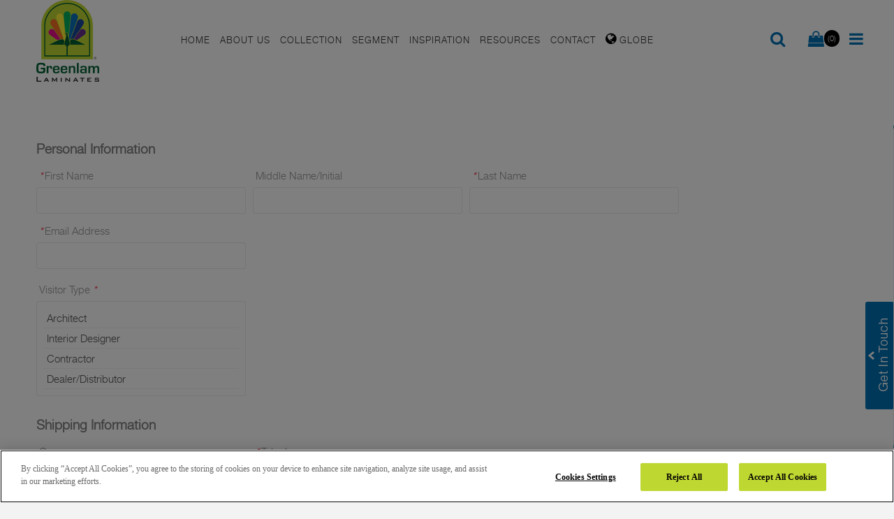

--- FILE ---
content_type: text/html; charset=UTF-8
request_url: https://www.greenlam.mx/mexico/customer/account/create/
body_size: 27508
content:
<!DOCTYPE html>
<html dir="ltr" class="ltr" lang="en">
<head>
<!-- Always force latest IE rendering engine (even in intranet) & Chrome Frame -->
<meta http-equiv="X-UA-Compatible" content="IE=edge,chrome=1" />
<!-- Mobile viewport optimized: h5bp.com/viewport -->
<meta name="viewport" content="width=device-width" />
<meta http-equiv="Content-Type" content="text/html; charset=utf-8" />
<title>Create New Customer Account</title>
<meta name="description" content="Greenlam Laminates - Asia’s largest laminate manufacturing company offering best-in-class decorative laminate sheets. Select from the widest range of colors, designs, finish and texture." />
<meta name="keywords" content="greenlam laminates, best laminates, laminates india, laminate sheets, greenlam laminates india, top laminates companies in india, laminate companies in india, laminates company in india" />
<meta name="robots" content="INDEX,FOLLOW" />
<link rel="icon" href="https://www.greenlam.mx/media/favicon/default/favicon_1.png" type="image/x-icon" />
<link rel="shortcut icon" href="https://www.greenlam.mx/media/favicon/default/favicon_1.png" type="image/x-icon" />
<base href="https://www.greenlam.mx/mexico/" />

<style>
    
    .fa-twitter::before {
  content: url(https://greenlam.co.in/media/logo/xicon.png) !important;
}
    
</style>
<!--[if lt IE 7]>
<script type="text/javascript">
//<![CDATA[
    var BLANK_URL = 'https://www.greenlam.mx/js/blank.html';
    var BLANK_IMG = 'https://www.greenlam.mx/js/spacer.gif';
//]]>
</script>
<![endif]-->
<script type="text/javascript">
	var ajaxCart = true;
	var ajax_loading_image_url = 'https://www.greenlam.mx/media/ves_tempcp/ajax.gif';
</script>
<style type="text/css">
	.ajax-loading-wrapper {
	    position: fixed;
	    width: 100%;
	    height: 100%;
	    top: 0;
	    left: 0;
	    z-index: 9999;
	    overflow: hidden;
	    background:#FFF; 
	    opacity: 0.7; 
	    filter: alpha(opacity = 70);
	    display: none;
	}
	.ajax-loading-wrapper img{
	    margin: 45% auto;
	    display: block;
	}
</style>
<script type="text/javascript">
	var minicart_url = "https://www.greenlam.mx/mexico/vestempcp/minicart/index/";
</script>
<link rel="stylesheet" type="text/css" href="https://www.greenlam.mx/js/ves_base/fancybox/jquery.fancybox.css?v=2.1.5" />
<link rel="stylesheet" type="text/css" href="https://www.greenlam.mx/js/calendar/calendar-win2k-1.css" />
<link rel="stylesheet" type="text/css" href="https://www.greenlam.mx/js/venustheme/ves_tempcp/jquery/ui/themes/ui-lightness/jquery-ui-1.8.16.custom.css" media="all" />
<link rel="stylesheet" type="text/css" href="https://www.greenlam.mx/js/venustheme/ves_tempcp/jquery/colorbox/colorbox.css" media="all" />
<link rel="stylesheet" type="text/css" href="https://www.greenlam.mx/skin/frontend/ves_blue/default/css/bootstrap.css" media="all" />
<link rel="stylesheet" type="text/css" href="https://www.greenlam.mx/skin/frontend/ves_blue/default/css/styles.css" media="all" />
<link rel="stylesheet" type="text/css" href="https://www.greenlam.mx/skin/frontend/ves_blue/default/css/font-awesome.css" media="all" />
<link rel="stylesheet" type="text/css" href="https://www.greenlam.mx/skin/frontend/ves_blue/default/css/style.css" media="all" />
<link rel="stylesheet" type="text/css" href="https://www.greenlam.mx/skin/frontend/base/default/css/widgets.css" media="all" />
<link rel="stylesheet" type="text/css" href="https://www.greenlam.mx/skin/frontend/ves_blue/default/css/colorswatches.css" media="all" />
<link rel="stylesheet" type="text/css" href="https://www.greenlam.mx/skin/frontend/base/default/css/cookienotice/cookienotice.css" media="all" />
<link rel="stylesheet" type="text/css" href="https://www.greenlam.mx/skin/frontend/base/default/css/vertnav.css" media="all" />
<link rel="stylesheet" type="text/css" href="https://www.greenlam.mx/skin/frontend/base/default/ves_base/animate.css" media="all" />
<link rel="stylesheet" type="text/css" href="https://www.greenlam.mx/skin/frontend/base/default/ves_base/colorbox/colorbox.css" media="all" />
<link rel="stylesheet" type="text/css" href="https://www.greenlam.mx/skin/frontend/ves_blue/default/ves_base/style.css" media="all" />
<link rel="stylesheet" type="text/css" href="https://www.greenlam.mx/skin/frontend/ves_blue/default/ves_blog/style.css" media="all" />
<link rel="stylesheet" type="text/css" href="https://www.greenlam.mx/skin/frontend/base/default/ves_brand/style.css" media="all" />
<link rel="stylesheet" type="text/css" href="https://www.greenlam.mx/skin/frontend/ves_blue/default/ves_instagram/style.css" media="all" />
<link rel="stylesheet" type="text/css" href="https://www.greenlam.mx/skin/frontend/base/default/ves_layerslider/css/animate.min.css" media="all" />
<link rel="stylesheet" type="text/css" href="https://www.greenlam.mx/skin/frontend/base/default/ves_layerslider/css/style.css" media="all" />
<link rel="stylesheet" type="text/css" href="https://www.greenlam.mx/skin/frontend/base/default/ves_layerslider/css/typo.css" media="all" />
<link rel="stylesheet" type="text/css" href="https://www.greenlam.mx/skin/frontend/base/default/ves_megamenu/style.css" media="all" />
<link rel="stylesheet" type="text/css" href="https://www.greenlam.mx/skin/frontend/base/default/venustheme/ves_tempcp/style.css" media="all" />
<link rel="stylesheet" type="text/css" href="https://www.greenlam.mx/skin/frontend/base/default/venustheme/ves_tempcp/owlcarousel/owl.carousel.css" media="all" />
<link rel="stylesheet" type="text/css" href="https://www.greenlam.mx/skin/frontend/base/default/venustheme/ves_tempcp/lib/perfect-scrollbar/css/perfect-scrollbar.min.css" media="all" />
<link rel="stylesheet" type="text/css" href="https://www.greenlam.mx/skin/frontend/base/default/ves_testimonial/style.css" media="all" />
<link rel="stylesheet" type="text/css" href="https://www.greenlam.mx/skin/frontend/ves_blue/default/ves_treemenu/default/style.css" media="all" />
<link rel="stylesheet" type="text/css" href="https://www.greenlam.mx/skin/frontend/base/default/ves_widgets/bannercountdown/style.css" media="all" />
<link rel="stylesheet" type="text/css" href="https://www.greenlam.mx/skin/frontend/base/default/ves_widgets/swiper/swiper.min.css" media="all" />
<link rel="stylesheet" type="text/css" href="https://www.greenlam.mx/skin/frontend/base/default/ves_widgets/swiper/styles.css" media="all" />
<link rel="stylesheet" type="text/css" href="https://www.greenlam.mx/skin/frontend/ves_blue/default/css/font-awesome.min.css" media="all" />
<link rel="stylesheet" type="text/css" href="https://www.greenlam.mx/skin/frontend/ves_blue/default/css/font.css" media="all" />
<link rel="stylesheet" type="text/css" href="https://www.greenlam.mx/skin/frontend/ves_blue/default/css/print.css" media="print" />
<script type="text/javascript" src="https://www.greenlam.mx/js/prototype/prototype.js" data-cfasync="false"></script>
<script type="text/javascript" src="https://www.greenlam.mx/js/venustheme/ves_tempcp/jquery/jquery.min.js" data-cfasync="false"></script>
<script type="text/javascript" src="https://www.greenlam.mx/js/venustheme/ves_tempcp/jquery/conflict.js" data-cfasync="false"></script>
<script type="text/javascript" src="https://www.greenlam.mx/js/venustheme/ves_tempcp/jquery/ui/jquery-ui-1.8.16.custom.min.js" data-cfasync="false"></script>
<script type="text/javascript" src="https://www.greenlam.mx/js/venustheme/ves_tempcp/jquery/ui/external/jquery.ck.js" data-cfasync="false"></script>
<script type="text/javascript" src="https://www.greenlam.mx/js/venustheme/ves_tempcp/jquery/bootstrap/bootstrap.min.js" data-cfasync="false"></script>
<script type="text/javascript" src="https://www.greenlam.mx/js/lib/ccard.js" data-cfasync="false"></script>
<script type="text/javascript" src="https://www.greenlam.mx/js/prototype/validation.js" data-cfasync="false"></script>
<script type="text/javascript" src="https://www.greenlam.mx/js/scriptaculous/builder.js" data-cfasync="false"></script>
<script type="text/javascript" src="https://www.greenlam.mx/js/scriptaculous/effects.js" data-cfasync="false"></script>
<script type="text/javascript" src="https://www.greenlam.mx/js/scriptaculous/dragdrop.js" data-cfasync="false"></script>
<script type="text/javascript" src="https://www.greenlam.mx/js/scriptaculous/controls.js" data-cfasync="false"></script>
<script type="text/javascript" src="https://www.greenlam.mx/js/scriptaculous/slider.js" data-cfasync="false"></script>
<script type="text/javascript" src="https://www.greenlam.mx/js/varien/js.js" data-cfasync="false"></script>
<script type="text/javascript" src="https://www.greenlam.mx/js/varien/form.js" data-cfasync="false"></script>
<script type="text/javascript" src="https://www.greenlam.mx/js/varien/menu.js" data-cfasync="false"></script>
<script type="text/javascript" src="https://www.greenlam.mx/js/mage/translate.js" data-cfasync="false"></script>
<script type="text/javascript" src="https://www.greenlam.mx/js/mage/cookies.js" data-cfasync="false"></script>
<script type="text/javascript" src="https://www.greenlam.mx/js/ves_base/webform_self.js" data-cfasync="false"></script>
<script type="text/javascript" src="https://www.greenlam.mx/js/ves_base/jquery/jquery.transition.js" data-cfasync="false"></script>
<script type="text/javascript" src="https://www.greenlam.mx/js/ves_base/fancybox/jquery.mousewheel-3.0.6.pack.js" data-cfasync="false"></script>
<script type="text/javascript" src="https://www.greenlam.mx/js/ves_base/fancybox/jquery.fancybox.pack.js?v=2.1.5" data-cfasync="false"></script>
<script type="text/javascript" src="https://www.greenlam.mx/js/ves_base/jquery/holder.min.js" data-cfasync="false"></script>
<script type="text/javascript" src="https://www.greenlam.mx/js/ves_base/animate/animate.min.js" data-cfasync="false"></script>
<script type="text/javascript" src="https://www.greenlam.mx/js/ves_base/jquery/jquery.parallax-1.1.3.js" data-cfasync="false"></script>
<script type="text/javascript" src="https://www.greenlam.mx/js/ves_blog/script.js" data-cfasync="false"></script>
<script type="text/javascript" src="https://www.greenlam.mx/js/ves_blog/menu.js" data-cfasync="false"></script>
<script type="text/javascript" src="https://www.greenlam.mx/js/ves_layerslider/venusslider/raphael-min.js" data-cfasync="false"></script>
<script type="text/javascript" src="https://www.greenlam.mx/js/ves_layerslider/venusslider/venusslider.pack.js" data-cfasync="false"></script>
<script type="text/javascript" src="https://www.greenlam.mx/js/venustheme/ves_tempcp/jquery/owl.carousel.min.js" data-cfasync="false"></script>
<script type="text/javascript" src="https://www.greenlam.mx/js/ves_treemenu/script.js" data-cfasync="false"></script>
<script type="text/javascript" src="https://www.greenlam.mx/js/ves_widgets/countdown.js" data-cfasync="false"></script>
<script type="text/javascript" src="https://www.greenlam.mx/js/ves_widgets/jquery.cookie.js" data-cfasync="false"></script>
<script type="text/javascript" src="https://www.greenlam.mx/js/ves_widgets/swiper/swiper.min.js" data-cfasync="false"></script>
<script type="text/javascript" src="https://www.greenlam.mx/js/mage/captcha.js" data-cfasync="false"></script>
<script type="text/javascript" src="https://www.greenlam.mx/js/calendar/calendar.js" data-cfasync="false"></script>
<script type="text/javascript" src="https://www.greenlam.mx/js/calendar/calendar-setup.js" data-cfasync="false"></script>
<script type="text/javascript" src="https://www.greenlam.mx/js/venustheme/ves_tempcp/jquery/colorbox/jquery.colorbox-min.js" data-cfasync="false"></script>
<script type="text/javascript" src="https://www.greenlam.mx/js/venustheme/ves_tempcp/jquery/jquery.lazyload.js" data-cfasync="false"></script>
<script type="text/javascript" src="https://www.greenlam.mx/js/venustheme/ves_tempcp/jquery/tabs.js" data-cfasync="false"></script>
<script type="text/javascript" src="https://www.greenlam.mx/skin/frontend/ves_blue/default/js/lib/modernizr.custom.min.js" data-cfasync="false"></script>
<script type="text/javascript" src="https://www.greenlam.mx/skin/frontend/ves_blue/default/js/lib/selectivizr.js" data-cfasync="false"></script>
<script type="text/javascript" src="https://www.greenlam.mx/skin/frontend/ves_blue/default/js/lib/matchMedia.js" data-cfasync="false"></script>
<script type="text/javascript" src="https://www.greenlam.mx/skin/frontend/ves_blue/default/js/lib/matchMedia.addListener.js" data-cfasync="false"></script>
<script type="text/javascript" src="https://www.greenlam.mx/skin/frontend/ves_blue/default/js/lib/enquire.js" data-cfasync="false"></script>
<script type="text/javascript" src="https://www.greenlam.mx/skin/frontend/ves_blue/default/js/app.js" data-cfasync="false"></script>
<script type="text/javascript" src="https://www.greenlam.mx/skin/frontend/ves_blue/default/js/lib/imagesloaded.js" data-cfasync="false"></script>
<script type="text/javascript" src="https://www.greenlam.mx/skin/frontend/base/default/ves_base/colorbox/jquery.colorbox-min.js" data-cfasync="false"></script>
<script type="text/javascript" src="https://www.greenlam.mx/skin/frontend/base/default/ves_base/js/common.js" data-cfasync="false"></script>
<script type="text/javascript" src="https://www.greenlam.mx/skin/frontend/base/default/venustheme/ves_tempcp/lib/perfect-scrollbar/js/min/perfect-scrollbar.min.js" data-cfasync="false"></script>
<script type="text/javascript" src="https://www.greenlam.mx/skin/frontend/base/default/ves_widgets/js/common.js" data-cfasync="false"></script>
<script type="text/javascript" src="https://www.greenlam.mx/skin/frontend/base/default/venustheme/ves_tempcp/common.js" data-cfasync="false"></script>
<script type="text/javascript" src="https://www.greenlam.mx/skin/frontend/ves_blue/default/javascript/common.js" data-cfasync="false"></script>
<link href="https://www.greenlam.mx/mexico/rss/catalog/new/store_id/24/" title="New Products" rel="alternate" type="application/rss+xml" />
<link rel="stylesheet" href="//maxcdn.bootstrapcdn.com/font-awesome/4.6.3/css/font-awesome.min.css" />
<!--[if lte IE 7]>
<script type="text/javascript" src="https://www.greenlam.mx/js/lib/ds-sleight.js" data-cfasync="false"></script>
<script type="text/javascript" src="https://www.greenlam.mx/skin/frontend/base/default/js/ie6.js" data-cfasync="false"></script>
<![endif]-->
<!--[if lte IE 8]>
<link rel="stylesheet" type="text/css" href="https://www.greenlam.mx/skin/frontend/ves_blue/default/css/styles-ie.css" media="all" />
<![endif]-->

<script type="text/javascript">
//<![CDATA[
Mage.Cookies.path     = '/';
Mage.Cookies.domain   = '.greenlam.mx';
//]]>
</script>

<script type="text/javascript">
//<![CDATA[
optionalZipCountries = ["HK","IE","MO","PA"];
//]]>
</script>
            <!-- BEGIN GOOGLE UNIVERSAL ANALYTICS CODE -->
        <script type="text/javascript">
        //<![CDATA[
            (function(i,s,o,g,r,a,m){i['GoogleAnalyticsObject']=r;i[r]=i[r]||function(){
            (i[r].q=i[r].q||[]).push(arguments)},i[r].l=1*new Date();a=s.createElement(o),
            m=s.getElementsByTagName(o)[0];a.async=1;a.src=g;m.parentNode.insertBefore(a,m)
            })(window,document,'script','//www.google-analytics.com/analytics.js','ga');

            
ga('create', 'UA-74930954-1', 'auto');

ga('send', 'pageview');
            
        //]]>
        </script>
        <!-- END GOOGLE UNIVERSAL ANALYTICS CODE -->
    

<script type="text/javascript">//<![CDATA[
        var Translator = new Translate([]);
        //]]></script>
<!-- Google Tag Manager -->
<script>(function(w,d,s,l,i){w[l]=w[l]||[];w[l].push({'gtm.start':
new Date().getTime(),event:'gtm.js'});var f=d.getElementsByTagName(s)[0],
j=d.createElement(s),dl=l!='dataLayer'?'&l='+l:'';j.async=true;j.src=
'https://www.googletagmanager.com/gtm.js?id='+i+dl;f.parentNode.insertBefore(j,f);
})(window,document,'script','dataLayer','GTM-MQ9W6JF8');</script>
<!-- End Google Tag Manager -->




	
	<link rel="stylesheet" type="text/css" href="https://www.greenlam.mx/skin/frontend/ves_blue/default/css/fonts/fonts/fonts.css"/>
<link rel="stylesheet" type="text/css" href="https://www.greenlam.mx/skin/frontend/ves_blue/default/css/fonts/fonts/fonts.css"/>
<link rel="stylesheet" type="text/css" href="https://www.greenlam.mx/skin/frontend/ves_blue/default/css/fonts/fonts/fonts.css"/>
<link rel="stylesheet" type="text/css" href="https://www.greenlam.mx/skin/frontend/ves_blue/default/css/fonts/fonts/fonts.css"/>
<style type="text/css">
	body {font-family:helvetica_light}

h1, #content h1 {font-family:helvetica_light}

h2,h3,h4,h5, .box-heading, .box-heading span {font-family:helvetica_light}
</style>


<!--[if lt IE 9]>
<script src="https://www.greenlam.mx/js/venustheme/ves_tempcp/html5.js"></script>
<script src="https://www.greenlam.mx/js/venustheme/ves_tempcp/respond.min.js"></script>
<![endif]-->

 
<link rel="alternate" href="https://www.greenlam.com/india/customer/account/create/" hreflang="en-in" />
<link rel="alternate" href="https://www.greenlam.com/sg/customer/account/create/" hreflang="en-sg" />
<link rel="alternate" href="https://www.greenlam.com/eu/customer/account/create/" hreflang="en-gb" />
<link rel="alternate" href="https://www.greenlam.com/germany/customer/account/create/" hreflang="de-de" />
<link rel="alternate" href="https://www.greenlam.com/france/customer/account/create/" hreflang="fr-fr" />
<link rel="alternate" href="https://www.greenlam.com/italy/customer/account/create/" hreflang="it-it" />
<link rel="alternate" href="https://www.greenlam.com/china/customer/account/create/" hreflang="zh-cn" />
<link rel="alternate" href="https://www.greenlam.com/uk/customer/account/create/" hreflang="en-uk" />
<link rel="alternate" href="https://www.greenlam.com/indonesia/customer/account/create/" hreflang="id-id" />
<link rel="alternate" href="https://www.greenlam.com/thailand/customer/account/create/" hreflang="th-th" />
<link rel="alternate" href="https://www.greenlam.com/mea/customer/account/create/" hreflang="en-ae" />
<link rel="alternate" href="https://www.greenlam.com/sa/customer/account/create/" hreflang="en-za" />
<link rel="alternate" href="https://www.greenlam.com/usa/customer/account/create/" hreflang="en-us" />
<link rel="alternate" href="https://www.greenlam.com/usa_spanish/customer/account/create/" hreflang="es-us" />
<link rel="alternate" href="https://www.greenlam.com/peru/customer/account/create/" hreflang="en-pe" />
<link rel="alternate" href="https://www.greenlam.com/peru_spanish/customer/account/create/" hreflang="es-pe" />
<link rel="alternate" href="https://www.greenlam.com/colombia/customer/account/create/" hreflang="en-co" />
<link rel="alternate" href="https://www.greenlam.com/colombia_spanish/customer/account/create/" hreflang="es-co" />
<link rel="alternate" href="https://www.greenlam.com/mexico/customer/account/create/" hreflang="en-mx" />
<link rel="alternate" href="https://www.greenlam.com/mexico_spanish/customer/account/create/" hreflang="es-mx" />
<link rel="alternate" href="https://www.greenlam.com/poland/customer/account/create/" hreflang="pl" />


<style>
    
    
/***************** popup css ****************/

  #thover{
  position:fixed;
  background:#000;
  width:100%;
  height:100%;
  opacity: .6;
  z-index:999999;
    top: 0px;
}

 
#tpopup{
  position:absolute;
  left:50%;
  top:50%;
  box-shadow:0 0 10px 0 #000;
  z-index:999999;
  transform: translate(-50%, -50%) !important;
    max-width: 90%;
width: auto;
max-height: 90%;
}
#tclose{
  position:absolute;
  background:#fff;
  color:#000;
  right:-15px;
  top:-15px;
  border-radius:50%;
  width:30px;
  height:30px;
  line-height:30px;
  text-align:center;
  font-size:12px;
  font-weight:bold;
  font-family:'Arial Black', Arial, sans-serif;
  cursor:pointer;
  box-shadow:0 0 10px 0 #000;
}
    
/***************** popup css ****************/



 @media (max-width: 520px) { 
    .mview {display:block !important;max-width:100%;}
    .dview {display:none;}
    #tpopup {    width: 89%;}
}


    
</style>



<script>

    jQuery(document).ready(function(){
  
  jQuery("#thover").click(function(){
		jQuery(this).fadeOut();
    jQuery("#tpopup").fadeOut();
	});
  
  
  jQuery("#tclose").click(function(){
		jQuery("#thover").fadeOut();
    jQuery("#tpopup").fadeOut();
	});
  
}); 
jQuery.noConflict();
</script>



<script src="https://cdn.cookielaw.org/scripttemplates/otSDKStub.js"  type="text/javascript" charset="UTF-8" data-domain-script="e8102b15-b4c6-4688-88bd-2689bd8ae1d9" ></script>
<script type="text/javascript">
function OptanonWrapper() { }
</script>

<style>
    
    .mkkk #submega3::after{display:none !important}
    
</style>

<script>
jQuery(function(){
    jQuery('#products-grid img').each(function() {
        jQuery(this).attr('src',jQuery(this).data('original'));
});
});
</script>

<script>
    jQuery(document).ready(function(){
         console.log("hello")
     // Select all elements with the class "menu-title"
     jQuery('.menu-title').each(function(){
         var html = jQuery(this).html();
         html = html.replace(/française/g, "Français");
         html = html.replace(/Nepal - English/g, "Nepal - English"); // This will not change anything as the text is the same
         html = html.replace(/Polish/g, "Polski");
         html = html.replace(/Malaysia/g, "Malaysia - English");
         jQuery(this).html(html);
     });
 });
 
jQuery(document).ready(function() {
    jQuery('a.list-group-item').each(function() {
        var href = jQuery(this).attr('href');
        if (href.includes('https://www.greenlam.co.in/media') || 
            href.includes('https://www.greenlam.com/india/media') || 
            href.includes('https://greenlam.co.in/media')) {

                console.log(href);
            
            // Replace the base URL and modify the end part if necessary
            var newHref = href.replace(/https:\/\/(www\.)?greenlam\.(co\.in\/media|com\/india\/media|co\.in\/media)/, 'https://www.greenlam.mx/media');

            // Optional: Modify the end part of the URL here if needed
            // Example: newHref += '?new_param=1';

            jQuery(this).attr('href', newHref);
        }
    });
}); 
</script>

</head><body id="offcanvas-container" class="  customer-account-create offcanvas-container layout-fullwidth fs  ">
<noscript><iframe src="https://www.googletagmanager.com/ns.html?id=GTM-MQ9W6JF8"
height="0" width="0" style="display:none;visibility:hidden"></iframe></noscript>
<section id="ves-wrapper"> 
    <section id="page" class="offcanvas-pusher" role="main">
        <section id="header" class="header">
        

<!---->


<!--MK-->


<!--MK-->




<div id="header-main" class="header2 mahe">
    <div class="container">
    	<div class="row">
			<div class="col-sm-4 col-xs-3 hidden-lg hidden-md"></div>
	    	<div itemscope itemtype="https://schema.org/Organization" class="col-lg-2 col-md-2 col-sm-4 col-xs-4 hidden-lg hidden-md wraplogo">
	            	            <a itemprop="url" href="https://www.greenlam.mx/mexico/" title="Greenlam" class="logo"><strong class="logo-title">Greenlam</strong><img itemprop="logo" src="https://www.greenlam.mx/skin/frontend/ves_blue/default/images/greenlam-industries-email-logo.png" alt="Greenlam" /></a>
	                  
	        </div>
	    	<div itemscope itemtype="https://schema.org/Organization" class="col-lg-2 col-md-2 col-sm-4 col-xs-4 hidden-sm hidden-xs wraplogo">
	            	            <a itemprop="url" href="https://www.greenlam.mx/mexico/" title="Greenlam" class="logo"><strong class="logo-title">Greenlam</strong><img itemprop="logo" src="https://www.greenlam.mx/skin/frontend/ves_blue/default/images/greenlam-logo.png" alt="Greenlam" /></a>
	                  
	        </div>
			<div class="col-lg-8 col-md-8 col-sm-4 col-xs-3 wrap-megamenu">
	        					<div id="ves-mainnav">				    
				        <div class="ves-megamenu   offcanvas-actived">
	<div class="navbar navbar-inverse">
		<div id="mainmenutop" class="megamenu offset-canvas-menu-play" role="navigation"  data-offcanvas="true">
			<div class="navbar">
				<a href="javascript:;" data-target=".navbar-collapse" data-toggle="collapse" class="navbar-toggle hide">
			        <span class="icon-bar"></span>
			        <span class="icon-bar"></span>
			        <span class="icon-bar"></span>
			     </a>
				<div class="collapse navbar-collapse navbar-ex1-collapse">
										<div class="close-mobile-nav close-block hidden-lg hidden-md">
						<div class="menu-navigation"><i class="button-close-menu fa fa-times"></i></div>
<div class="sidebar-logo-search clr">
<!-- Show Custom Search Form -->
<form id="search_offsidebar_mini_form" action="https://www.greenlam.mx/mexico/catalogsearch/result/" method="get">
    <div class="input-box">
        <input id="offsidebar_search" type="search" name="q" value="1" class="input-text required-entry" maxlength="128" placeholder="Search entire store here..." />
        <button type="submit" title="Search" class="button search-button"><span><span>Search</span></span></button>
    </div>

    <div id="offslidebar_search_autocomplete" class="search-autocomplete"></div>
    <script type="text/javascript">
    //<![CDATA[
        var searchForm = new Varien.searchForm('search_offsidebar_mini_form', 'offsidebar_search', '');
        searchForm.initAutocomplete('https://www.greenlam.mx/mexico/catalogsearch/ajax/suggest/', 'offslidebar_search_autocomplete');
    //]]>
    </script>
</form>
</div>

					</div>
										
					<ul class="nav navbar-nav megamenu"><li class=" " >
					<a href="https://www.greenlam.mx/mexico/"  title="Home"><span class="menu-title">Home</span></a></li><li class="parent dropdown  " ><span class="open-child hidden-md hidden-lg">(open)</span><a class="dropdown-toggle" data-toggle="dropdown" data-clickable="1" title="About Us" href="https://www.greenlam.mx/mexico/about-us" ><span class="menu-title">About Us</span><b class="caret hidden-xs hidden-sm"></b></a><div class="dropdown-menu  level1"  ><div class="dropdown-menu-inner"><div class="row"><div class="col-sm-12 mega-col" data-colwidth="12" data-type="menu"><div class="mega-col-inner"><ul class="megamenu2"><li class="   " ><a href="https://www.greenlam.mx/mexico/sustainability/"  title="Sustainability"><span class="menu-title">Sustainability</span></a></li></ul></div></div></div></div></div></li><li class="parent dropdown pmenuu " ><span class="open-child hidden-md hidden-lg">(open)</span><a class="dropdown-toggle" data-toggle="dropdown" data-clickable="1" title="Collection" href="https://www.greenlam.mx/mexico/architect-products" ><span class="menu-title">Collection</span><b class="caret hidden-xs hidden-sm"></b></a><div class="dropdown-menu  level1"  ><div class="dropdown-menu-inner"><div class="row"><div class="col-sm-12 mega-col" data-colwidth="12" data-type="menu"><div class="mega-col-inner"><ul class="megamenu2"><li class="parent dropdown-submenu mega-group mheading1 " ><a id="submega2" class="dropdown-toggle" data-toggle="dropdown" data-clickable="1" title="HPL COLLECTION" href="#" ><span class="menu-title">HPL COLLECTION</span><b class="caret hidden-xs hidden-sm"></b></a><div class="dropdown-mega  level2"  ><div class="dropdown-menu-inner"><div class="row"><div class="col-sm-12 mega-col" data-colwidth="12" data-type="menu"><div class="mega-col-inner"><ul class="megamenu3"><li class="parent dropdown-submenu  coll-0 coll-01 " ><span class="open-child hidden-md hidden-lg">(open)</span><a id="submega3" class="dropdown-toggle" data-toggle="dropdown" data-clickable="1" title="HPL" href="#" ><span class="menu-title">HPL</span><b class="caret hidden-xs hidden-sm"></b></a><div class="dropdown-menu "><div class="menu-content"><div class="row">
<div class="col-md-4">
<ul class="mcontlnk">
<li id="lnk1"><a href="https://www.greenlam.mx/mexico/architects-designers/laminates/hpl/">All Designs</a></li>
<li id="lnk2"><a href="https://www.greenlam.mx/mexico/architects-designers/laminates/new-arrivals">New Arrivals</a></li>
<li id="lnk3"><a href="https://www.greenlam.mx/mexico/architects-designers/laminates/hd-gloss/">HD Gloss</a></li>
<li id="lnk4"><a href="https://www.greenlam.mx/mexico/architects-designers/laminates/vrb/">VRB</a></li>
<li id="lnk5"><a href="https://www.greenlam.mx/mexico/architects-designers/laminates/reflection/">Digital/Custom</a></li>
<li id="lnk6"><a href="https://www.greenlam.mx/mexico/architects-designers/laminates/doors/">Door</a></li>
</ul>
</div>
<div class="col-md-8" id="imggg"><img class="img-responsive" id="lnk0" src="https://www.greenlam.mx/media/wysiwyg/menu-images/collection/HPL-LAMINATES.jpg" /> <img class="img-responsive" id="lnk11" src="https://www.greenlam.mx/media/wysiwyg/menu-images/collection/HPL-LAMINATES.jpg" /> <img class="img-responsive" id="lnk21" src="https://www.greenlam.mx/media/wysiwyg/menu-images/collection/HPL-LAMINATES.jpg" /> <img class="img-responsive" id="lnk31" src="https://www.greenlam.mx/media/wysiwyg/menu-images/collection/HD-Gloss-Laminates.jpg" /> <img class="img-responsive" id="lnk41" src="https://www.greenlam.mx/media/wysiwyg/menu-images/collection/VRB-Laminates.jpg" /> <img class="img-responsive" id="lnk51" src="https://www.greenlam.mx/media/wysiwyg/menu-images/collection/Reflection-Laminates.jpg" /> <img class="img-responsive" id="lnk61" src="https://www.greenlam.mx/media/wysiwyg/menu-images/collection/Door-Laminates.jpg" /></div>
</div></div></div></li><li class="parent dropdown-submenu  coll-0 " ><span class="open-child hidden-md hidden-lg">(open)</span><a id="submega3" class="dropdown-toggle" data-toggle="dropdown" data-clickable="1" title="Speciality HPL" href="#" ><span class="menu-title">Speciality HPL</span><b class="caret hidden-xs hidden-sm"></b></a><div class="dropdown-menu "><div class="menu-content"><div class="row">
<div class="col-md-4">
<ul class="mcontlnk">
<li id="lnk11"><a href="https://www.greenlam.mx/mexico/architects-designers/laminates/chalk-grade/">Chalk Grade</a></li>
<li id="lnk12"><a href="https://www.greenlam.mx/mexico/architects-designers/laminates/marker-grade/">Marker Grade</a></li>
<li id="lnk13"><a href="https://www.greenlam.mx/mexico/architects-designers/laminates/fire-retardant/">Fire Retardant</a></li>
<li id="lnk14"><a href="https://www.greenlam.mx/mexico/architects-designers/laminates/antistatic-laminates/">ESD Laminates</a></li>
<li id="lnk15"><a href="https://www.greenlam.mx/mexico/architects-designers/compact-laminates/lab-guardian/">LabGuardian</a></li>
<li id="lnk16"><a href="https://www.greenlam.mx/mexico/architects-designers/laminates/unicore/">Unicore</a></li>
<li id="lnk16"><a href="https://www.greenlam.mx/mexico/architects-designers/laminates/fourxten/">Four X Ten</a></li>
</ul>
</div>
<div class="col-md-8" id="imggg"><img class="img-responsive" id="lnk10" src="https://www.greenlam.com/media/wysiwyg/menu-images/collection/Chalk-Grade-Laminates.jpg" /> <img class="img-responsive" id="lnk111" src="https://www.greenlam.com/media/wysiwyg/menu-images/collection/Chalk-Grade-Laminates.jpg" /> <img class="img-responsive" id="lnk121" src="https://www.greenlam.com/media/wysiwyg/menu-images/collection/Marker-Grade-Laminates.jpg" /> <img class="img-responsive" id="lnk131" src="https://www.greenlam.com/media/wysiwyg/menu-images/collection/Fire-Retardant-Laminates.jpg" /> <img class="img-responsive" id="lnk141" src="https://www.greenlam.com/media/wysiwyg/menu-images/collection/ANTISTATIC-Laminates.jpg" /> <img class="img-responsive" id="lnk151" src="https://www.greenlam.com/media/wysiwyg/menu-images/collection/LAB-GUARDIAN-Compact-Laminates.jpg" /> <img class="img-responsive" id="lnk161" src="https://www.greenlam.com/media/wysiwyg/menu-images/collection/Unicore-Laminate.jpg" /></div>
</div></div></div></li><li class="parent dropdown-submenu  coll-111 coll-0 " ><span class="open-child hidden-md hidden-lg">(open)</span><a id="submega3" class="dropdown-toggle" data-toggle="dropdown" data-clickable="1" title="Anti-Fingerprint (AFX)" href="https://www.greenlam.mx/mexico/afx/" ><span class="menu-title">Anti-Fingerprint (AFX)</span><b class="caret hidden-xs hidden-sm"></b></a><div class="dropdown-menu "><div class="menu-content"><div class="row">
<div class="col-md-4">&nbsp;</div>
<div class="col-md-8"><img class="img-responsive"
 src="https://www.greenlam.com/media/wysiwyg/menu-images/collection/AFX-Laminates.jpg" /></div>
</div></div></div></li><li class="parent dropdown-submenu  coll-111 coll-0 " ><span class="open-child hidden-md hidden-lg">(open)</span><a id="submega3" class="dropdown-toggle" data-toggle="dropdown" data-clickable="1" title="Countertop" href="#" ><span class="menu-title">Countertop</span><b class="caret hidden-xs hidden-sm"></b></a><div class="dropdown-menu "><div class="menu-content"><div class="row">
<div class="col-md-4">
<ul class="mcontlnk">
<li id="lnk21"><a href="https://www.greenlam.mx/mexico/architects-designers/laminates/counter-top/">Countertop</a></li>
<li id="lnk22"><a href="https://www.greenlam.mx/mexico/architects-designers/laminates/infinia-countertop/">Infina</a></li>
</ul>
</div>
<div class="col-md-8" id="imggg"><img class="img-responsive" id="lnk20" src="https://www.greenlam.com/media/wysiwyg/menu-images/collection/Counter-Top-Laminates.jpg" /> <img class="img-responsive" id="lnk211" src="https://www.greenlam.com/media/wysiwyg/menu-images/collection/Counter-Top-Laminates.jpg" /> <img class="img-responsive" id="lnk221" src="https://www.greenlam.com/media/wysiwyg/menu-images/collection/infina-countertop.jpg" /></div>
</div></div></div></li><li class="parent dropdown-submenu  coll-111 coll-0 " ><span class="open-child hidden-md hidden-lg">(open)</span><a id="submega3" class="dropdown-toggle" data-toggle="dropdown" data-clickable="1" title="Veneered Laminate" href="https://www.greenlam.mx/mexico/architects-designers/veneer-laminates/" ><span class="menu-title">Veneered Laminate</span><b class="caret hidden-xs hidden-sm"></b></a><div class="dropdown-menu "><div class="menu-content"><div class="row">
<div class="col-md-4">&nbsp;</div>
<div class="col-md-8"><img class="img-responsive"
 src="https://www.greenlam.com/media/wysiwyg/menu-images/collection/VENEER-LAMINATES.jpg" /></div>
</div></div></div></li><li class="parent dropdown-submenu  coll-111 coll-0 " ><span class="open-child hidden-md hidden-lg">(open)</span><a id="submega3" class="dropdown-toggle" data-toggle="dropdown" data-clickable="1" title="Surface Texture" href="https://www.greenlam.mx/mexico/texture/" ><span class="menu-title">Surface Texture</span><b class="caret hidden-xs hidden-sm"></b></a><div class="dropdown-menu "><div class="menu-content"><div  class="row">
<div class="col-md-4">&nbsp;</div>
<div class="col-md-8"><img class="img-responsive" src="https://www.greenlam.com/media/wysiwyg/menu-images/collection/surface-txt.jpg" /></div>
</div></div></div></li></ul></div></div></div></div></div></li><li class="parent dropdown-submenu mega-group mheading1 " ><a id="submega2" class="dropdown-toggle" data-toggle="dropdown" data-clickable="1" title="COMPACT LAMINATES" href="#" ><span class="menu-title">COMPACT LAMINATES</span><b class="caret hidden-xs hidden-sm"></b></a><div class="dropdown-mega  level2"  ><div class="dropdown-menu-inner"><div class="row"><div class="col-sm-12 mega-col" data-colwidth="12" data-type="menu"><div class="mega-col-inner"><ul class="megamenu3"><li class="parent dropdown-submenu  coll-111 coll-0 " ><span class="open-child hidden-md hidden-lg">(open)</span><a id="submega3" class="dropdown-toggle" data-toggle="dropdown" data-clickable="1" title="Standard Compacts" href="https://www.greenlam.mx/mexico/architects-designers/compact-laminates/compact-laminate/" ><span class="menu-title">Standard Compacts</span><b class="caret hidden-xs hidden-sm"></b></a><div class="dropdown-menu "><div class="menu-content"><div class="row">
<div class="col-md-4">&nbsp;</div>
<div class="col-md-8"><img class="img-responsive" src="https://www.greenlam.com/media/wysiwyg/menu-images/collection/standard-compacts.jpg" /></div>
</div></div></div></li><li class="parent dropdown-submenu  coll-111 coll-0 " ><span class="open-child hidden-md hidden-lg">(open)</span><a id="submega3" class="dropdown-toggle" data-toggle="dropdown" data-clickable="1" title="Specialty Compact" href="#" ><span class="menu-title">Specialty Compact</span><b class="caret hidden-xs hidden-sm"></b></a><div class="dropdown-menu "><div class="menu-content"><div class="row">
<div class="col-md-4">
<ul class="mcontlnk">
<li id="lnk31"><a href="https://www.greenlam.mx/mexico/architects-designers/compact-laminates/lab-guardian/">LabGuardian</a></li>
<li id="lnk32"><a href="https://www.greenlam.mx/mexico/architects-designers/compact-laminates/unicore-compact/">Unicore</a></li>
<li id="lnk33"><a href="https://www.greenlam.mx/mexico/architects-designers/compact-laminates/sandwich-compact/">Sandwich</a></li>
<li id="lnk34"><a href="https://www.greenlam.mx/mexico/architects-designers/compact-laminates/reflection-compact/">Digital/Custom Compact</a></li>
<li id="lnk35"><a href="https://www.greenlam.mx/mexico/afx/">Anti-Fingerprint (AFX)</a></li>
</ul>
</div>
<div class="col-md-8" id="imggg"><img class="img-responsive" id="lnk30" src="https://www.greenlam.com/media/wysiwyg/menu-images/collection/LAB-GUARDIAN-Compact-Laminates.jpg" /> <img class="img-responsive" id="lnk311" src="https://www.greenlam.com/media/wysiwyg/menu-images/collection/LAB-GUARDIAN-Compact-Laminates.jpg" /> <img class="img-responsive" id="lnk321" src="https://www.greenlam.com/media/wysiwyg/menu-images/collection/UNICORE-Compact-Laminates.jpg" /> <img class="img-responsive" id="lnk331" src="https://www.greenlam.com/media/wysiwyg/menu-images/collection/SANDWICH-Compact-Laminates.jpg" /> <img class="img-responsive" id="lnk341" src="https://www.greenlam.com/media/wysiwyg/menu-images/collection/Reflection-compact-laminates.jpg" /> <img class="img-responsive" id="lnk351" src="https://www.greenlam.com/media/wysiwyg/menu-images/collection/AFX-Laminates.jpg" /></div>
</div></div></div></li><li class="parent dropdown-submenu  coll-111 coll-0 mkkk " ><span class="open-child hidden-md hidden-lg">(open)</span><a id="submega3" class="dropdown-toggle" data-toggle="dropdown" data-clickable="1" title="Cladding Solution" href="https://www.greenlam.mx/mexico/cladding-solutions"  target="_blank" ><span class="menu-title">Cladding Solution</span><b class="caret hidden-xs hidden-sm"></b></a><div class="dropdown-menu "><div class="menu-content"><div class="row">
<div class="col-md-4">&nbsp;</div>
<div class="col-md-8"><img class="img-responsive" src="https://www.greenlam.com/media/wysiwyg/menu-images/collection/EXTERIOR-GRADE-CLADDING-Compact-Laminates.jpg" /></div>
</div></div></div></li><li class="parent dropdown-submenu  coll-111 coll-0 " ><span class="open-child hidden-md hidden-lg">(open)</span><a id="submega3" class="dropdown-toggle" data-toggle="dropdown" data-clickable="1" title="Stratus Collection" href="https://www.greenlam.mx/mexico/architects-designers/compact-laminates/stratus-kitchen-surface/" ><span class="menu-title">Stratus Collection</span><b class="caret hidden-xs hidden-sm"></b></a><div class="dropdown-menu "><div class="menu-content"><div class="row">
<div class="col-md-4">&nbsp;</div>
<div class="col-md-8"><img class="img-responsive"
 src="https://www.greenlam.com/media/wysiwyg/menu-images/collection/stratus.jpg" /></div>
</div></div></div></li><li class="parent dropdown-submenu  coll-111 coll-0 " ><span class="open-child hidden-md hidden-lg">(open)</span><a id="submega3" class="dropdown-toggle" data-toggle="dropdown" data-clickable="1" title="Shower Surfaces" href="https://www.greenlam.mx/mexico/shower-surfaces/" ><span class="menu-title">Shower Surfaces</span><b class="caret hidden-xs hidden-sm"></b></a><div class="dropdown-menu "><div class="menu-content"><div class="row">
<div class="col-md-4">&nbsp;</div>
<div class="col-md-8"><img class="img-responsive"
 src="https://www.greenlam.com/media/wysiwyg/menu-images/collection/shower-surfaces.jpg" /></div>
</div></div></div></li></ul></div></div></div></div></div></li></ul></div></div></div></div></div></li><li class="parent dropdown inspiration-m " ><span class="open-child hidden-md hidden-lg">(open)</span><a class="dropdown-toggle" data-toggle="dropdown" data-clickable="1" title="SEGMENT" href="https://www.greenlam.com/mexico/spaces/" ><span class="menu-title">SEGMENT</span><b class="caret hidden-xs hidden-sm"></b></a><div class="dropdown-menu  mega-cols cols3"  style="width:200px" ><div class="dropdown-menu-inner"><div class="row"><div class="mega-col col-sm-4 col-1" data-type="menu"><div class="mega-col-inner"><ul><li class="  inspiration-m " ><a href="https://www.greenlam.com/mexico/spaces/healthcare/"  target="_blank"  title="Healthcare"><span class="menu-title">Healthcare</span></a></li><li class="   " ><a href="https://www.greenlam.com/mexico/spaces/education/"  target="_blank"  title="Educación"><span class="menu-title">Educación</span></a></li></ul></div></div><div class="mega-col col-sm-4 col-2" data-type="menu"><div class="mega-col-inner"><ul><li class="   " ><a href="https://www.greenlam.com/mexico/spaces/hospitality/"  target="_blank"  title="Hospitality"><span class="menu-title">Hospitality</span></a></li><li class="   " ><a href="https://www.greenlam.com/mexico/spaces/commercial/"  target="_blank"  title="Commercial"><span class="menu-title">Commercial</span></a></li></ul></div></div><div class="mega-col col-sm-4 col-3" data-type="menu"><div class="mega-col-inner"><ul><li class="   " ><a href="https://www.greenlam.com/mexico/spaces/retail/"  title="Retail"><span class="menu-title">Retail</span></a></li><li class="   " ><a href="https://www.greenlam.com/mexico/spaces/residences/"  target="_blank"  title="Residences"><span class="menu-title">Residences</span></a></li></ul></div></div></div></div></div></li><li class="parent dropdown inspiration-m " ><span class="open-child hidden-md hidden-lg">(open)</span><a class="dropdown-toggle" data-toggle="dropdown" data-clickable="1" title="Inspiration" href="https://www.greenlam.mx/mexico/inspiration-commercial" ><span class="menu-title">Inspiration</span><b class="caret hidden-xs hidden-sm"></b></a><div class="dropdown-menu  mega-cols cols2"  style="width:650px" ><div class="dropdown-menu-inner"><div class="row"><div class="mega-col col-sm-6 col-1" data-type="menu"><div class="mega-col-inner"><ul><li class="parent dropdown-submenu mega-group  " ><a id="submega2" class="dropdown-toggle" data-toggle="dropdown" data-clickable="1" title="FLIPBOOK-2019" href="https://www.greenlam.mx/mexico/flipbook/" ><span class="menu-title">FLIPBOOK-2019</span><b class="caret hidden-xs hidden-sm"></b></a><div class="dropdown-mega "><div class="menu-content"><p><a class="dropdown-toggle" href="https://www.greenlam.mx/mexico/flipbook/" title="FLIPBOOK-2019" target="_blank"><img alt="" class="img-responsive" src="https://www.greenlam.mx/media/wysiwyg/menu-images/flipbook-sm.jpg" /></a></p></div></div></li></ul></div></div><div class="mega-col col-sm-6 col-2" data-type="menu"><div class="mega-col-inner"><ul><li class="parent dropdown-submenu mega-group  " ><a id="submega2" class="dropdown-toggle" data-toggle="dropdown" data-clickable="1" title="flipbook-2020" href="https://www.greenlam.mx/mexico/flipbook-2020/" ><span class="menu-title">flipbook-2020</span><b class="caret hidden-xs hidden-sm"></b></a><div class="dropdown-mega "><div class="menu-content"><p><a class="dropdown-toggle" href="https://www.greenlam.mx/mexico/flipbook-2020/" title="flipbook-2020" target="_blank"><img alt="" class="img-responsive" src="https://www.greenlam.mx/media/wysiwyg/menu-images/flipbook-new111.jpg" /></a></p></div></div></li></ul></div></div></div></div></div></li><li class="parent dropdown  " ><span class="open-child hidden-md hidden-lg">(open)</span><a class="dropdown-toggle" data-toggle="dropdown" data-clickable="1" title="Resources" href="https://www.greenlam.mx/mexico/documents/technical" ><span class="menu-title">Resources</span><b class="caret hidden-xs hidden-sm"></b></a><div class="dropdown-menu  mega-cols cols2"  style="width:600px" ><div class="dropdown-menu-inner"><div class="row"><div class="mega-col col-sm-6 col-1" data-type="menu"><div class="mega-col-inner"><ul><li class="parent dropdown-submenu mega-group  " ><a id="submega2" class="dropdown-toggle" data-toggle="dropdown" data-clickable="1" title="Documents" href="https://www.greenlam.mx/mexico/documents/technical" ><span class="menu-title">Documents</span><b class="caret hidden-xs hidden-sm"></b></a><div class="dropdown-mega "><div class="menu-content"><p><a class="dropdown-toggle" href="https://www.greenlam.mx/mexico/documents/technical/" title="Documents"><img alt="" class="img-responsive" src="https://www.greenlam.mx/media/wysiwyg/menu-images/documents.jpg" /></a></p></div></div></li></ul></div></div><div class="mega-col col-sm-6 col-2" data-type="menu"><div class="mega-col-inner"><ul><li class="parent dropdown-submenu mega-group  " ><a id="submega2" class="dropdown-toggle" data-toggle="dropdown" data-clickable="1" title="Video Library" href="https://www.greenlam.mx/mexico/product-video-library" ><span class="menu-title">Video Library</span><b class="caret hidden-xs hidden-sm"></b></a><div class="dropdown-mega "><div class="menu-content"><p><a class="dropdown-toggle" href="https://www.greenlam.mx/mexico/product-video-library/" title="Product Video Library"><img alt="" class="img-responsive" src="https://www.greenlam.mx/media/wysiwyg/menu-images/video.jpg" /></a></p></div></div></li></ul></div></div></div></div></div></li><li class=" " >
					<a href="https://www.greenlam.mx/mexico/contact-us"  title="Contact"><span class="menu-title">Contact</span></a></li><li class="parent dropdown global-site " ><span class="open-child hidden-md hidden-lg">(open)</span><a class="dropdown-toggle" data-toggle="dropdown" data-clickable="1" title="Globe" href="https://www.greenlam.mx/mexico/" ><i class="fa fa-globe"></i><span class="menu-title">Globe</span><b class="caret hidden-xs hidden-sm"></b></a><div class="dropdown-menu  mega-cols cols4"  style="width:996px" ><div class="dropdown-menu-inner"><div class="row"><div class="mega-col col-sm-3 col-1" data-type="menu"><div class="mega-col-inner"><ul><li class="parent dropdown-submenu mega-group continent-site " ><a id="submega2" class="dropdown-toggle" data-toggle="dropdown" data-clickable="1" title="Americas" href="https://www.greenlam.mx/mexico/" ><span class="menu-title">Americas</span><b class="caret hidden-xs hidden-sm"></b></a><div class="dropdown-mega  level2"  ><div class="dropdown-menu-inner"><div class="row"><div class="col-sm-12 mega-col" data-colwidth="12" data-type="menu"><div class="mega-col-inner"><ul class="megamenu3"><li class="  country-site " ><a href="https://www.greenlam.com/colombia/"  title="Colombia - English"><span class="menu-icon" style="background:url('https://www.greenlam.mx/media/ves_megamenu/c/o/colombia.png') no-repeat;"><span class="menu-title">Colombia - English</span></span></a></li><li class="  country-site " ><a href="https://www.greenlam.com/colombia_spanish/"  title="Colombia - Español"><span class="menu-icon" style="background:url('https://www.greenlam.mx/media/ves_megamenu/c/o/colombia_1.png') no-repeat;"><span class="menu-title">Colombia - Español</span></span></a></li><li class="  country-site " ><a href="https://www.greenlam.com/mexico/"  title="Mexico - English"><span class="menu-icon" style="background:url('https://www.greenlam.mx/media/ves_megamenu/m/e/mexico.png') no-repeat;"><span class="menu-title">Mexico - English</span></span></a></li><li class="  country-site " ><a href="https://www.greenlam.com/mexico_spanish/"  title="Mexico - Español"><span class="menu-icon" style="background:url('https://www.greenlam.mx/media/ves_megamenu/m/e/mexico_1.png') no-repeat;"><span class="menu-title">Mexico - Español</span></span></a></li><li class="  country-site " ><a href="https://www.greenlam.com/peru/"  title="Peru - English"><span class="menu-icon" style="background:url('https://www.greenlam.mx/media/ves_megamenu/p/e/peru.png') no-repeat;"><span class="menu-title">Peru - English</span></span></a></li><li class="  country-site " ><a href="https://www.greenlam.com/peru_spanish/"  title="Peru - Español"><span class="menu-icon" style="background:url('https://www.greenlam.mx/media/ves_megamenu/p/e/peru_1.png') no-repeat;"><span class="menu-title">Peru - Español</span></span></a></li><li class="  country-site " ><a href="https://www.greenlam.com/usa/"  title="USA - English"><span class="menu-icon" style="background:url('https://www.greenlam.mx/media/ves_megamenu/u/s/usa.png') no-repeat;"><span class="menu-title">USA - English</span></span></a></li><li class="  country-site " ><a href="https://www.greenlam.com/usa_spanish/"  title="USA - Español"><span class="menu-icon" style="background:url('https://www.greenlam.mx/media/ves_megamenu/u/s/usa_1.png') no-repeat;"><span class="menu-title">USA - Español</span></span></a></li><li class="  country-site " ><a href="https://www.greenlamvenezuela.co/"  title="Venezuela - Español"><span class="menu-icon" style="background:url('https://www.greenlam.mx/media/ves_megamenu/v/e/venezuela.png') no-repeat;"><span class="menu-title">Venezuela - Español</span></span></a></li></ul></div></div></div></div></div></li></ul></div></div><div class="mega-col col-sm-3 col-2" data-type="menu"><div class="mega-col-inner"><ul><li class="parent dropdown-submenu mega-group continent-site " ><a id="submega2" class="dropdown-toggle" data-toggle="dropdown" data-clickable="1" title="EUROPE & UK" href="https://www.greenlam.mx/mexico/" ><span class="menu-title">EUROPE & UK</span><b class="caret hidden-xs hidden-sm"></b></a><div class="dropdown-mega  level2"  ><div class="dropdown-menu-inner"><div class="row"><div class="col-sm-12 mega-col" data-colwidth="12" data-type="menu"><div class="mega-col-inner"><ul class="megamenu3"><li class="  country-site " ><a href="https://www.greenlam.com/eu/"  title="Europe - English"><span class="menu-icon" style="background:url('https://www.greenlam.mx/media/ves_megamenu/u/k/uk.png') no-repeat;"><span class="menu-title">Europe - English</span></span></a></li><li class="  country-site " ><a href="https://www.greenlam.com/france/"  title="France - français"><span class="menu-icon" style="background:url('https://www.greenlam.mx/media/ves_megamenu/f/r/france.png') no-repeat;"><span class="menu-title">France - français</span></span></a></li><li class="  country-site " ><a href="https://www.greenlam.com/germany/"  title="Germany - Deutsche"><span class="menu-icon" style="background:url('https://www.greenlam.mx/media/ves_megamenu/g/e/germany.png') no-repeat;"><span class="menu-title">Germany - Deutsche</span></span></a></li><li class="  country-site " ><a href="https://www.greenlam.com/italy/"  title="Italy - Italiana"><span class="menu-icon" style="background:url('https://www.greenlam.mx/media/ves_megamenu/i/t/italy.png') no-repeat;"><span class="menu-title">Italy - Italiana</span></span></a></li><li class="  country-site " ><a href="https://www.greenlam.com/poland/"  title="Poland - Polish"><span class="menu-icon" style="background:url('https://www.greenlam.mx/media/ves_megamenu/p/o/poland_16.png') no-repeat;"><span class="menu-title">Poland - Polish</span></span></a></li><li class="  country-site " ><a href="https://www.greenlam.com.es/"  title="Spain - Spanish"><span class="menu-icon" style="background:url('https://www.greenlam.mx/media/ves_megamenu/s/p/spain.png') no-repeat;"><span class="menu-title">Spain - Spanish</span></span></a></li><li class="  country-site " ><a href="https://www.greenlam.com/uk/"  title="UK - English"><span class="menu-icon" style="background:url('https://www.greenlam.mx/media/ves_megamenu/u/k/uk_16.png') no-repeat;"><span class="menu-title">UK - English</span></span></a></li></ul></div></div></div></div></div></li></ul></div></div><div class="mega-col col-sm-3 col-3" data-type="menu"><div class="mega-col-inner"><ul><li class="parent dropdown-submenu mega-group continent-site " ><a id="submega2" class="dropdown-toggle" data-toggle="dropdown" data-clickable="1" title="ASIA PACIFIC" href="https://www.greenlam.mx/mexico/" ><span class="menu-title">ASIA PACIFIC</span><b class="caret hidden-xs hidden-sm"></b></a><div class="dropdown-mega  level2"  ><div class="dropdown-menu-inner"><div class="row"><div class="col-sm-12 mega-col" data-colwidth="12" data-type="menu"><div class="mega-col-inner"><ul class="megamenu3"><li class="  country-site " ><a href="https://www.greenlam.com.bd/"  title="Bangladesh - English"><span class="menu-icon" style="background:url('https://www.greenlam.mx/media/ves_megamenu/b/a/bangladesh-flag_1.png') no-repeat;"><span class="menu-title">Bangladesh - English</span></span></a></li><li class="  country-site " ><a href="https://www.greenlam.com/china/"  title="China - 中文"><span class="menu-icon" style="background:url('https://www.greenlam.mx/media/ves_megamenu/c/h/china.png') no-repeat;"><span class="menu-title">China - 中文</span></span></a></li><li class="  country-site " ><a href="https://www.greenlam.com/india/"  title="India - English"><span class="menu-icon" style="background:url('https://www.greenlam.mx/media/ves_megamenu/i/n/india.png') no-repeat;"><span class="menu-title">India - English</span></span></a></li><li class="  country-site " ><a href="https://www.greenlam.com/india_kannada/"  title="India - ಕನ್ನಡ"><span class="menu-icon" style="background:url('https://www.greenlam.mx/media/ves_megamenu/i/n/india_20.png') no-repeat;"><span class="menu-title">India - ಕನ್ನಡ</span></span></a></li><li class="  country-site " ><a href="https://www.greenlam.com/indonesia/"  title="Indonesia - English"><span class="menu-icon" style="background:url('https://www.greenlam.mx/media/ves_megamenu/i/n/indonesia.png') no-repeat;"><span class="menu-title">Indonesia - English</span></span></a></li><li class="  country-site " ><a href="https://www.greenlam.my/"  title="Malaysia"><span class="menu-icon" style="background:url('https://www.greenlam.mx/media/ves_megamenu/m/a/malaysia_1__1.png') no-repeat;"><span class="menu-title">Malaysia</span></span></a></li><li class="  country-site " ><a href="https://www.greenlam.com.np/"  title="Nepal - English"><span class="menu-icon" style="background:url('https://www.greenlam.mx/media/ves_megamenu/n/p/np_1.jpg') no-repeat;"><span class="menu-title">Nepal - English</span></span></a></li><li class="  country-site " ><a href="https://www.greenlam.com/sg/"  title="Singapore - English"><span class="menu-icon" style="background:url('https://www.greenlam.mx/media/ves_megamenu/s/i/singapore.png') no-repeat;"><span class="menu-title">Singapore - English</span></span></a></li><li class="  country-site " ><a href="https://www.greenlam.com/thailand/"  title="Thailand - ไทย"><span class="menu-icon" style="background:url('https://www.greenlam.mx/media/ves_megamenu/t/h/thailand.png') no-repeat;"><span class="menu-title">Thailand - ไทย</span></span></a></li></ul></div></div></div></div></div></li></ul></div></div><div class="mega-col col-sm-3 col-4" data-type="menu"><div class="mega-col-inner"><ul><li class="parent dropdown-submenu mega-group continent-site " ><a id="submega2" class="dropdown-toggle" data-toggle="dropdown" data-clickable="1" title="MIDDLE EAST & AFRICA" href="https://www.greenlam.mx/mexico/" ><span class="menu-title">MIDDLE EAST & AFRICA</span><b class="caret hidden-xs hidden-sm"></b></a><div class="dropdown-mega  level2"  ><div class="dropdown-menu-inner"><div class="row"><div class="col-sm-12 mega-col" data-colwidth="12" data-type="menu"><div class="mega-col-inner"><ul class="megamenu3"><li class="  country-site " ><a href="https://www.greenlam.com/egypt/"  title="Egypt - عربى"><span class="menu-icon" style="background:url('https://www.greenlam.mx/media/ves_megamenu/e/g/egypt_15.png') no-repeat;"><span class="menu-title">Egypt - عربى</span></span></a></li><li class="  country-site " ><a href="https://greenlamegypt.com/english"  title="Egypt - English"><span class="menu-icon" style="background:url('https://www.greenlam.mx/media/ves_megamenu/e/g/egypt_6_2.png') no-repeat;"><span class="menu-title">Egypt - English</span></span></a></li><li class="  country-site " ><a href="https://www.greenlam.com/mea/"  title="Middle East - English"><span class="menu-icon" style="background:url('https://www.greenlam.mx/media/ves_megamenu/m/e/mea.png') no-repeat;"><span class="menu-title">Middle East - English</span></span></a></li><li class="  country-site " ><a href="https://www.greenlam.ma/"  title="Morocco - Français"><span class="menu-icon" style="background:url('https://www.greenlam.mx/media/ves_megamenu/m/o/morocco_1.png') no-repeat;"><span class="menu-title">Morocco - Français</span></span></a></li><li class="  country-site " ><a href="https://www.greenlam.com/sa/"  title="South Africa - English"><span class="menu-icon" style="background:url('https://www.greenlam.mx/media/ves_megamenu/s/o/south-africa.png') no-repeat;"><span class="menu-title">South Africa - English</span></span></a></li></ul></div></div></div></div></div></li></ul></div></div></div></div></div></li></ul>
										<div class="menu-footer hidden-lg hidden-md">
						<div class="social-icons">
	    <a href="https://www.facebook.com/GreenlamLaminate" class="social-icon facebook-icon" title="Facebook"><i class="fa fa-facebook"></i></a>
		    <a href="https://twitter.com/Greenlam01" class="social-icon twitter-icon" title="Twitter"><i class="fa fa-twitter"></i></a>
		    <a href="https://plus.google.com/100513904254888777046/posts" class="social-icon google-plus-icon" title="Google Plus"><i class="fa fa-google-plus"></i></a>
			    <a href="https://youtube.com/user/greenlamlaminates" class="social-icon youtube-icon" title="Youtube"><i class="fa fa-youtube"></i></a>
			</div>
					</div>
									</div>
				<!-- Off canvas tab icon just show on offcanvasmenu -->
				<div class="navbar-offcanvas-tab hidden"><i class="fa fa-bars"></i> Menu</div>
			</div>
		</div>
	</div>
</div>
<script type="text/javascript">
jQuery(window).ready( function(){

	/*  Fix First Click Menu */
	jQuery(document.body).on('click', '#mainmenutop [data-toggle="dropdown"]' ,function(event){
		event.stopImmediatePropagation();
		jQuery(this).parent().show();

		var clickable = jQuery(this).data("clickable");
        clickable = (typeof(clickable) != "undefined")?clickable:1;

        if(!mobilecheck()) {
            clickable = 1;
        }

        if(clickable == 1) {
			if(!jQuery(this).parent().hasClass('open') && this.href && this.href != '#'){
				window.location.href = this.href;
			}
		}

		return false;

	});
	jQuery(document.body).on('dblclick', '#mainmenutop [data-toggle="dropdown"]' ,function(event){
		event.stopImmediatePropagation();
		jQuery(this).parent().show();

		var clickable = jQuery(this).data("clickable");
        clickable = (typeof(clickable) != "undefined")?clickable:1;

        if(!mobilecheck()) {
            clickable = 1;
        }

        if(clickable == 1) {
			if(!jQuery(this).parent().hasClass('open') && this.href && this.href != '#'){
				window.location.href = this.href;
			}
		}

		return false;

	});
});
</script>		    
				</div>
					        </div>
			
	        <div class="col-lg-2 col-md-2 col-sm-4 col-xs-5  quick-access">
				<div class="top-search">
                    <div class="search-show">
	<span class="fa fa-search"></span>
</div>
<form id="search_mini_form" action="https://www.greenlam.mx/mexico/catalogsearch/result/" method="get" class="search-form roisearch">
	
    <div class="form-search">
        <!--<label for="search">Search:</label>-->
		<div onclick="ClearFields();" class="search-close">x</div>
        <input id="search" type="text" name="q" value="" class="input-text" maxlength="128" placeholder="Type your search and hit enter..."  />
		<button type="submit" title="Search" class="button button-search"><span><span class="fa fa-search"></span></span></button>
        <!--<div id="search_autocomplete" class="search-autocomplete"></div>-->
        <script type="text/javascript">
        //<![CDATA[
            var searchForm = new Varien.searchForm('search_mini_form', 'search', 'Search here...');
            searchForm.initAutocomplete('https://www.greenlam.mx/mexico/catalogsearch/ajax/suggest/', 'search_autocomplete');
        //]]>
        </script>
    </div>
</form>

<script type="text/javascript">
function ClearFields() {
     document.getElementById("search").value = "";
}</script>
<script type="text/javascript">
	jQuery(document).ready(function($){
		$(".search-show").click(function(e){
			parent = $(this).parent();
			form = parent.find(".search-form");
			form.addClass("show");
			form.find("input").focus();
		});
		$(".search-close").click(function(){
			$(".search-form").removeClass("show");
		});
			
	});
	
	
	/*jQuery(document).ready(function($){
		$(".search-show").click(function(e){
			parent = $(this).parent();
			
			
			
			overlay = parent.find(".search-form-overlay");
			form = parent.find(".search-form");
			//alert($(window).scrollTop());
			//alert(e.pageY);
			
			x = e.pageX - overlay.width()/2;
			y = e.pageY - $(window).scrollTop() - overlay.height()/2;
			
			$(".header").addClass("open-search");
			overlay.css({top: y+'px', left: x+'px'}).addClass("show");
			form.addClass("show");
			
		});
		$(".search-close").click(function(){
			$(".search-form-overlay").removeClass("show");
			$(".search-form").removeClass("show");
			
			setTimeout(function() {
				 $(".header").removeClass("open-search");
			}, 800);
			
			
		});
			
	});*/
</script>                </div>
				<div class="cart-top"><!--{VENUS_MINICART_4b71bc1a1200768b6ca50b0a7468d031}--><div id="cart" class="">
	<div class="heading">
		<a href="javascript:;" class="shopping-cart-icon"  onclick="opencanvas('mycart')"> 
			<i class="fa fa-shopping-bag"></i><span id="cart-total2" >(0)</span>
		</a>
	</div>
</div>

<div id="mycart" class="cus-offcanvas content block">
	<div class="close"><i class="fa fa-arrow-right"></i></div>
	<div class="block-title">
		<strong><span>My Cart</span></strong>
	</div>
   <!--{CART_SIDEBAR_596b4ef4a4e6354a723c0d86c542d8cb}--><div class=" block-cart">
        
    <div class="block-content">
    
                    <p class="empty">You have no items in your shopping cart.</p>
    	
		
	<div class="actions">
                <button id="side-btn" type="button" title="Checkout" class="button" onclick="setLocation('https://www.greenlam.mx/mexico/checkout/onepage/')"><span><span>Checkout</span></span></button>
        <button type="button" title="Checkout" class="button" onclick="setLocation('https://www.greenlam.mx/mexico/checkout/cart/')"><span><span>View cart</span></span></button>
		<!--<a class="view-cart btn btn-default" href="https://www.greenlam.mx/mexico/checkout/cart/" title="View cart">View cart</a>-->
    </div>
    </div>
</div>
<!--/{CART_SIDEBAR_596b4ef4a4e6354a723c0d86c542d8cb}--></div>

<script type="text/javascript">
 text_confirm_delete_item = "Are you sure you would like to remove this item from the shopping cart?";
   var text_cart_total = "(%total%)";
    var text_cart_total2 = "(%total%)"; 
</script><!--/{VENUS_MINICART_4b71bc1a1200768b6ca50b0a7468d031}--></div>
				<div><a href="javascript:;" onclick="opencanvas('setting')"><i class="fa fa-bars"></i></a></div>
			</div>
			
			<style>
			 .tt a {
			       text-decoration:none;
			        
			    }
			    .tt a:focus, a:hover {
			   
			    color:#0071b5;;
			        
			    }
			    
			</style>
				        </div>
        </div>
	</div>
</div>


<div class="cus-offcanvas" id="setting">
	<div class="close"><i class="fa fa-arrow-right"></i></div>
	<!--<div class="block">
		<div class="block-title">
			<strong><span></span></strong>
		</div>	
		<div class="store-language"> </div>
		<div class="top-currency"> </div>
	</div>-->
	
	        <div class="toplogin"> <div class="block block-top-login account-login">
    <div class="block-title">
        <strong><span>Login & Register</span></strong>
    </div>
                <form action="https://www.greenlam.mx/mexico/customer/account/loginPost/" method="post" id="login-form">
        <input name="form_key" type="hidden" value="yPT0VB4Qg3ZqAnLE" />
			<ul class="form-list">
				<li>
					<div class="block-subtitle">Email Address</div>
					<div class="input-box">
						<input type="text" name="login[username]" value="" id="email" class="input-text required-entry validate-email" title="Email Address" />
					</div>
				</li>
				<li>
					<div class="block-subtitle">Password</div>
					<div class="input-box">
						<input type="password" name="login[password]" class="input-text required-entry validate-password" id="pass" title="Password" />
					</div>
				</li>
							</ul>
		<div class="buttons-set ">
			<div  class="clearfix">
			<a title="Register now" class="button-register pull-left" onclick="window.location='https://www.greenlam.mx/mexico/customer/account/create/';"><span>Register now</span></a>
			<button type="submit" class="button pull-right" title="Login" name="send" id="send2"><span><span>Login</span></span></button>
			</div>
			<p><a href="https://www.greenlam.mx/mexico/customer/account/forgotpassword/" class="">Forgot Your Password?</a></p>
		</div>
       
    </form>
    <script type="text/javascript">
    //<![CDATA[
        var dataForm = new VarienForm('login-form', true);
    //]]>
    </script>
</div>
 </div>
    	
	
	
	
	
</div>

<script type="text/javascript">
jQuery("body").addClass("mexico");
    jQuery("#header").append('<div class="offsidebar-overlay" id="offsidebar-overlay" ></div>');

	jQuery(".cus-offcanvas .close").click(function(){
		jQuery(this).parent().removeClass("show");
		jQuery("body").removeClass("cus-offcanvas-open");
		jQuery("#offsidebar-overlay").hide();
	});
	jQuery("#offsidebar-overlay").click(function(){
		jQuery(".cus-offcanvas").removeClass("show");
		jQuery("body").removeClass("cus-offcanvas-open");
		jQuery("#offsidebar-overlay").hide();
	});

	jQuery("#topbar .close").click(function(){
		jQuery("#topbar").addClass("hidden");
		jQuery("#header").addClass("hide-topbar");
	});
	
	function opencanvas(id){
		 jQuery("#"+id).addClass("show");
		 jQuery("#offsidebar-overlay").show();
		 //jQuery("body").addClass("cus-offcanvas-open");
	}
</script>        </section>

        
       <section id="sys-notification">
            <div class="container">
                        <div id="notification"></div>
            </div>
        </section>

                
        
          

        	        <section id="columns" class="offcanvas-siderbars ">
                                
                    
	
<!--Cart Page-->
<!--Cart Page-->

                   
                		        <div class="container">
			        <div class="row visible-xs">
					<div class="container">
			           
			        </div>
					</div>
	    					
		            <div class="row">
		                    		                    <div class="col-lg-12 col-md-12 col-sm-12 col-xs-12">                        
		                        <div id="content">
		                                		                                    <div class="global_messages">
		                                        <div class="container">
		                                            <!--{GLOBAL_MESSAGES_a8625612be50e0fe1f96507099ba53d8}--><!--/{GLOBAL_MESSAGES_a8625612be50e0fe1f96507099ba53d8}-->		                                        </div>
		                                    </div>
		                                		                                		                                <div class="account-create">
    <div class="page-title">
        <h1>Create an Account</h1>
    </div>
            <form action="https://www.greenlam.mx/mexico/customer/account/createpost/" method="post" id="form-validate">
        <div class="fieldset">
            <!--<input type="hidden" name="success_url" value="" />-->
            <input type="hidden" name="success_url" value="https://www.greenlam.com/mexico/customer/account/" />
            <input type="hidden" name="error_url" value="" />
            <input type="hidden" name="form_key" value="yPT0VB4Qg3ZqAnLE" />            
            <h2 class="legend">Personal Information</h2>
            <ul class="form-list">
                <li class="fields">
                    <div class="customer-name-middlename">

    <div class="field name-firstname">
        <label for="firstname" class="required"><em>*</em>First Name</label>
        <div class="input-box">
                    
         <input type="text" id="firstname" name="firstname" value="" title="First Name" maxlength="255" class="input-text required-entry"  />
 
                </div>
    </div>
    <div class="field name-middlename">
        <label for="middlename">Middle Name/Initial</label>
        <div class="input-box">
                        <input type="text" id="middlename" name="middlename" value="" title="Middle Name/Initial" class="input-text "  />
               </div>
    </div>
    <div class="field name-lastname">
        <label for="lastname" class="required"><em>*</em>Last Name</label>
        <div class="input-box">
                        <input type="text" id="lastname" name="lastname" value="" title="Last Name" maxlength="255" class="input-text required-entry"  />
                </div>
    </div>
</div>                </li>
                <li>
                    <label for="email_address" class="required"><em>*</em>Email Address</label>
                    <div class="input-box">
                        <input type="text" name="email" id="email_address" value="" title="Email Address" class="input-text validate-email required-entry" />
                    </div>
                </li>
                <li>
                    <div class="input-box">
                         
     
         
     
         
     
         
     
         
     
         
     
         
     
         
     
         
     
         
     
     
                             
     
     
                             
     
     
                            <div class="fieldset">
        <!--<h2 class="legend">Account Infomation</h2> -->
        <ul id="custom-attribute" class="form-list">
                                              
                    
                       
                                  
                    
                       
                                  
                    
                       
                                  
                    
                       
                                  
                    
                       
                                  
                    
                       
                                  
                    
                       
                                  
                    
                       
                                  
                    
                       
                                  
                    
                                    <li>                        <div class="field" id="visitors_typess">
                                                        <label for="visitors_type" class="required" >Visitor Type                                                                    <em>*</em>
                                                            </label>

                            <div class="input-box">
                                <select multiple="multiple"  name="visitors_type"  id="visitors_type"  title="Visitor Type"  class = " required-entry   " ><option  value="400">Architect</option><option  value="445">Interior Designer</option><option  value="401">Contractor</option><option  value="402">Dealer/Distributor</option><option  value="446">Builder</option><option  value="403">Home Owner</option><option  value="404">OEMs</option><option  value="406">Others</option></select>                            </div>
                        </div>
                                                                       
                                  
                    
                                                            <div class="field" id="other_professionss">
                                                        <label for="other_profession" class="" >Other Profession                                                            </label>

                            <div class="input-box">
                                <input type="text"  name="other_profession"  id="other_profession"  title="Other Profession"  value=" "  class = "  input-text     " />                            </div>
                        </div>
                                                 </li>
                                               
                                  
                    
                                    <li>                        <div class="field" id="utm_sourcess">
                                                        <label for="utm_source" class="" >Utm Source                                                            </label>

                            <div class="input-box">
                                <input type="text"  name="utm_source"  id="utm_source"  title="Utm Source"  value=" "  class = "  input-text     " />                            </div>
                        </div>
                                                                       
                                        </li>
                    </ul>
    </div>

                    </div>
                    <input name="utm_source" id="utm_source" title="Utm Source" value="" class="input-text" type="text" style="display:none;"> 
                </li>
                                                                                                                            </ul>
        </div>
                    <div class="fieldset">
                <input type="hidden" name="create_address" value="1" />
                <h2 class="legend">Shipping Information</h2>
                <ul class="form-list">
                    <li class="fields">
                        <div class="field">
                            <label for="company">Company</label>
                            <div class="input-box">
                                <input type="text" name="company" id="company" value="" title="Company" class="input-text" />
                            </div>
                        </div>
                        <div class="field">
                            <label for="telephone" class="required"><em>*</em>Telephone</label>
                            <div class="input-box">
                                <input type="text" name="telephone" id="telephone" value="" title="Telephone" class="input-text required-entry" />
                            </div>
                        </div>
                    </li>
                    <li class="wide">
                        <label for="street_1" class="required"><em>*</em>Address</label>
                        <div class="input-box">
                            <input type="text" name="street[]" value="" title="Street Address" id="street_1" class="input-text required-entry" />
                        </div>
                    </li>
                                            <li class="wide">
                            <div class="input-box">
                                <input type="text" name="street[]" value="" title="Street Address 2" id="street_2" class="input-text" />
                            </div>
                        </li>
                                        <li class="fields">
                        
                        <div class="field">
                            <label for="country" class="required"><em>*</em>Country</label>
                            <div class="input-box">
                                <select name="country_id" id="country" class="validate-select" title="Country" ><option value="" selected="selected" > </option><option value="AF" >Afghanistan</option><option value="AX" >Åland Islands</option><option value="AL" >Albania</option><option value="DZ" >Algeria</option><option value="AS" >American Samoa</option><option value="AD" >Andorra</option><option value="AO" >Angola</option><option value="AI" >Anguilla</option><option value="AQ" >Antarctica</option><option value="AG" >Antigua and Barbuda</option><option value="AR" >Argentina</option><option value="AM" >Armenia</option><option value="AW" >Aruba</option><option value="AU" >Australia</option><option value="AT" >Austria</option><option value="AZ" >Azerbaijan</option><option value="BS" >Bahamas</option><option value="BH" >Bahrain</option><option value="BD" >Bangladesh</option><option value="BB" >Barbados</option><option value="BY" >Belarus</option><option value="BE" >Belgium</option><option value="BZ" >Belize</option><option value="BJ" >Benin</option><option value="BM" >Bermuda</option><option value="BT" >Bhutan</option><option value="BO" >Bolivia</option><option value="BA" >Bosnia and Herzegovina</option><option value="BW" >Botswana</option><option value="BV" >Bouvet Island</option><option value="BR" >Brazil</option><option value="IO" >British Indian Ocean Territory</option><option value="VG" >British Virgin Islands</option><option value="BN" >Brunei</option><option value="BG" >Bulgaria</option><option value="BF" >Burkina Faso</option><option value="BI" >Burundi</option><option value="KH" >Cambodia</option><option value="CM" >Cameroon</option><option value="CA" >Canada</option><option value="CV" >Cape Verde</option><option value="KY" >Cayman Islands</option><option value="CF" >Central African Republic</option><option value="TD" >Chad</option><option value="CL" >Chile</option><option value="CN" >China</option><option value="CX" >Christmas Island</option><option value="CC" >Cocos (Keeling) Islands</option><option value="CO" >Colombia</option><option value="KM" >Comoros</option><option value="CG" >Congo - Brazzaville</option><option value="CD" >Congo - Kinshasa</option><option value="CK" >Cook Islands</option><option value="CR" >Costa Rica</option><option value="CI" >Côte d’Ivoire</option><option value="HR" >Croatia</option><option value="CU" >Cuba</option><option value="CY" >Cyprus</option><option value="CZ" >Czech Republic</option><option value="DK" >Denmark</option><option value="DJ" >Djibouti</option><option value="DM" >Dominica</option><option value="DO" >Dominican Republic</option><option value="EC" >Ecuador</option><option value="EG" >Egypt</option><option value="SV" >El Salvador</option><option value="GQ" >Equatorial Guinea</option><option value="ER" >Eritrea</option><option value="EE" >Estonia</option><option value="ET" >Ethiopia</option><option value="FK" >Falkland Islands</option><option value="FO" >Faroe Islands</option><option value="FJ" >Fiji</option><option value="FI" >Finland</option><option value="FR" >France</option><option value="GF" >French Guiana</option><option value="PF" >French Polynesia</option><option value="TF" >French Southern Territories</option><option value="GA" >Gabon</option><option value="GM" >Gambia</option><option value="GE" >Georgia</option><option value="DE" >Germany</option><option value="GH" >Ghana</option><option value="GI" >Gibraltar</option><option value="GR" >Greece</option><option value="GL" >Greenland</option><option value="GD" >Grenada</option><option value="GP" >Guadeloupe</option><option value="GU" >Guam</option><option value="GT" >Guatemala</option><option value="GG" >Guernsey</option><option value="GN" >Guinea</option><option value="GW" >Guinea-Bissau</option><option value="GY" >Guyana</option><option value="HT" >Haiti</option><option value="HM" >Heard &amp; McDonald Islands</option><option value="HN" >Honduras</option><option value="HK" >Hong Kong SAR China</option><option value="HU" >Hungary</option><option value="IS" >Iceland</option><option value="IN" >India</option><option value="ID" >Indonesia</option><option value="IR" >Iran</option><option value="IQ" >Iraq</option><option value="IE" >Ireland</option><option value="IM" >Isle of Man</option><option value="IL" >Israel</option><option value="IT" >Italy</option><option value="JM" >Jamaica</option><option value="JP" >Japan</option><option value="JE" >Jersey</option><option value="JO" >Jordan</option><option value="KZ" >Kazakhstan</option><option value="KE" >Kenya</option><option value="KI" >Kiribati</option><option value="KW" >Kuwait</option><option value="KG" >Kyrgyzstan</option><option value="LA" >Laos</option><option value="LV" >Latvia</option><option value="LB" >Lebanon</option><option value="LS" >Lesotho</option><option value="LR" >Liberia</option><option value="LY" >Libya</option><option value="LI" >Liechtenstein</option><option value="LT" >Lithuania</option><option value="LU" >Luxembourg</option><option value="MO" >Macau SAR China</option><option value="MK" >Macedonia</option><option value="MG" >Madagascar</option><option value="MW" >Malawi</option><option value="MY" >Malaysia</option><option value="MV" >Maldives</option><option value="ML" >Mali</option><option value="MT" >Malta</option><option value="MH" >Marshall Islands</option><option value="MQ" >Martinique</option><option value="MR" >Mauritania</option><option value="MU" >Mauritius</option><option value="YT" >Mayotte</option><option value="MX" >Mexico</option><option value="FM" >Micronesia</option><option value="MD" >Moldova</option><option value="MC" >Monaco</option><option value="MN" >Mongolia</option><option value="ME" >Montenegro</option><option value="MS" >Montserrat</option><option value="MA" >Morocco</option><option value="MZ" >Mozambique</option><option value="MM" >Myanmar (Burma)</option><option value="NA" >Namibia</option><option value="NR" >Nauru</option><option value="NP" >Nepal</option><option value="NL" >Netherlands</option><option value="AN" >Netherlands Antilles</option><option value="NC" >New Caledonia</option><option value="NZ" >New Zealand</option><option value="NI" >Nicaragua</option><option value="NE" >Niger</option><option value="NG" >Nigeria</option><option value="NU" >Niue</option><option value="NF" >Norfolk Island</option><option value="MP" >Northern Mariana Islands</option><option value="KP" >North Korea</option><option value="NO" >Norway</option><option value="OM" >Oman</option><option value="PK" >Pakistan</option><option value="PW" >Palau</option><option value="PS" >Palestinian Territories</option><option value="PA" >Panama</option><option value="PG" >Papua New Guinea</option><option value="PY" >Paraguay</option><option value="PE" >Peru</option><option value="PH" >Philippines</option><option value="PN" >Pitcairn Islands</option><option value="PL" >Poland</option><option value="PT" >Portugal</option><option value="PR" >Puerto Rico</option><option value="QA" >Qatar</option><option value="RE" >Réunion</option><option value="RO" >Romania</option><option value="RU" >Russia</option><option value="RW" >Rwanda</option><option value="BL" >Saint Barthélemy</option><option value="SH" >Saint Helena</option><option value="KN" >Saint Kitts and Nevis</option><option value="LC" >Saint Lucia</option><option value="MF" >Saint Martin</option><option value="PM" >Saint Pierre and Miquelon</option><option value="WS" >Samoa</option><option value="SM" >San Marino</option><option value="ST" >São Tomé and Príncipe</option><option value="SA" >Saudi Arabia</option><option value="SN" >Senegal</option><option value="RS" >Serbia</option><option value="SC" >Seychelles</option><option value="SL" >Sierra Leone</option><option value="SG" >Singapore</option><option value="SK" >Slovakia</option><option value="SI" >Slovenia</option><option value="SB" >Solomon Islands</option><option value="SO" >Somalia</option><option value="ZA" >South Africa</option><option value="GS" >South Georgia &amp; South Sandwich Islands</option><option value="KR" >South Korea</option><option value="ES" >Spain</option><option value="LK" >Sri Lanka</option><option value="VC" >St. Vincent &amp; Grenadines</option><option value="SD" >Sudan</option><option value="SR" >Suriname</option><option value="SJ" >Svalbard and Jan Mayen</option><option value="SZ" >Swaziland</option><option value="SE" >Sweden</option><option value="CH" >Switzerland</option><option value="SY" >Syria</option><option value="TW" >Taiwan</option><option value="TJ" >Tajikistan</option><option value="TZ" >Tanzania</option><option value="TH" >Thailand</option><option value="TL" >Timor-Leste</option><option value="TG" >Togo</option><option value="TK" >Tokelau</option><option value="TO" >Tonga</option><option value="TT" >Trinidad and Tobago</option><option value="TN" >Tunisia</option><option value="TR" >Turkey</option><option value="TM" >Turkmenistan</option><option value="TC" >Turks and Caicos Islands</option><option value="TV" >Tuvalu</option><option value="UG" >Uganda</option><option value="UA" >Ukraine</option><option value="AE" >United Arab Emirates</option><option value="GB" >United Kingdom</option><option value="US" >United States</option><option value="UY" >Uruguay</option><option value="UM" >U.S. Outlying Islands</option><option value="VI" >U.S. Virgin Islands</option><option value="UZ" >Uzbekistan</option><option value="VU" >Vanuatu</option><option value="VA" >Vatican City</option><option value="VE" >Venezuela</option><option value="VN" >Vietnam</option><option value="WF" >Wallis and Futuna</option><option value="EH" >Western Sahara</option><option value="YE" >Yemen</option><option value="ZM" >Zambia</option><option value="ZW" >Zimbabwe</option></select>                            </div>
                        </div>
                        
                        <div class="field">
                            <label id="state-id" for="region_id" class="required"><em>*</em>State/Province</label>
                            <div class="input-box">
                                <select id="region_id" name="region_id" title="State/Province" class="validate-select" style="display:none;">
                                    <option value="">Please select state</option>
                                </select>
                                <script type="text/javascript">
                                    //<![CDATA[
                                    $('region_id').setAttribute('defaultValue', "");
                                    //]]>
                                </script>
                                <input type="text" id="region" name="region" value="" title="State/Province" class="input-text" style="display:none;" />
                            </div>
                        </div>
                    </li>
                    <li class="fields">
                       <div class="field">
                            <label for="city" class="required"><em>*</em>City</label>
                            <div id="ccity" class="input-box">
                          <select  name="city" placeholder="Enter City Name" value="" title="City" class="input-text  required-entry" id="city">
                                    <option value=""></option>
                                </select>
                                
                                <input type="text" name="city" value="" title="City" class="input-text required-entry" id="city1" style="display:none;" />
                                <input type="hidden" name="city" value="" title="City" class="input-text required-entry" id="city2" style="display:none;"/>
                            </div>
                        </div>
                        
                        <div class="field">
                            <label for="zip" class="required"><em>*</em>Zip/Postal Code</label>
                            <div class="input-box">
                                <input type="text" name="postcode" value="" title="Zip/Postal Code" id="zip" class="input-text validate-zip-international required-entry" />
                            </div>
                        </div>
                    </li>
                </ul>
                <input type="hidden" name="default_billing" value="1" />
                <input type="hidden" name="default_shipping" value="1" />
            </div>
                <div class="fieldset">
            <h2 class="legend">Login Information</h2>
            <ul class="form-list">
                <li class="fields">
                    <div class="field">
                        <label for="password" class="required"><em>*</em>Password</label>
                        <div class="input-box">
                            <input type="password" name="password" id="password" title="Password" class="input-text required-entry validate-password" />
                        </div>
                    </div>
                    <div class="field">
                        <label for="confirmation" class="required"><em>*</em>Confirm Password</label>
                        <div class="input-box">
                            <input type="password" name="confirmation" title="Confirm Password" id="confirmation" class="input-text required-entry validate-cpassword" />
                        </div>
                    </div>
                </li>
            </ul>
        </div>
        <div class="buttons-set">
            <p class="required">* Required Fields</p>
            <p class="back-link"><a href="https://www.greenlam.mx/mexico/customer/account/login/" class="back-link"><small>&laquo; </small>Back</a></p>
            <button type="submit" title="Submit" class="button"><span><span>Submit</span></span></button>
        </div>
    </form>
    <script type="text/javascript">
        //<![CDATA[
        var dataForm = new VarienForm('form-validate', true);
            new RegionUpdater('country', 'region', 'region_id', {"config":{"show_all_regions":true,"regions_required":["IN"]},"IN":{"485":{"code":"AN","name":"Andaman and Nicobar"},"486":{"code":"AP","name":"Andhra Pradesh"},"487":{"code":"AR","name":"Arunachal Pradesh"},"488":{"code":"AS","name":"Assam"},"489":{"code":"BH","name":"Bihar"},"490":{"code":"CH","name":"Chandigarh"},"491":{"code":"CT","name":"Chhattisgarh"},"492":{"code":"DN","name":"Dadra and Nagar Haveli"},"493":{"code":"DD","name":"Daman and Diu"},"494":{"code":"DL","name":"Delhi"},"495":{"code":"GA","name":"Goa"},"496":{"code":"GJ","name":"Gujarat"},"497":{"code":"HR","name":"Haryana"},"498":{"code":"HP","name":"Himachal Pradesh"},"499":{"code":"JK","name":"Jammu Kashmir"},"500":{"code":"JH","name":"Jharkhand"},"501":{"code":"KA","name":"Karnataka"},"502":{"code":"KL","name":"Kerala"},"503":{"code":"LD","name":"Lakshadweep"},"504":{"code":"MP","name":"Madhya Pradesh"},"505":{"code":"MH","name":"Maharashtra"},"506":{"code":"MN","name":"Manipur"},"507":{"code":"ML","name":"Meghalaya"},"508":{"code":"MZ","name":"Mizoram"},"509":{"code":"NL","name":"Nagaland"},"510":{"code":"OR","name":"Odisha"},"511":{"code":"PY","name":"Pondicherry"},"512":{"code":"PB","name":"Punjab"},"513":{"code":"RJ","name":"Rajasthan"},"514":{"code":"SK","name":"Sikkim"},"515":{"code":"TN","name":"Tamil Nadu"},"516":{"code":"TG","name":"Telangana"},"517":{"code":"TR","name":"Tripura"},"518":{"code":"UP","name":"Uttar Pradesh"},"519":{"code":"UT","name":"Uttarakhand"},"520":{"code":"WB","name":"West Bengal"}}}, undefined, 'zip');
        //]]>
    </script>
</div>
<script>

    jQuery("#visitors_type").on('change', function() {
      
    if(this.value == '406') {
 
        jQuery("#other_professionss").css("display", "block");          
    } else  {
 
        jQuery("#other_professionss").css("display", "none");          
    }
 
});
</script>


<script>
jQuery(document).ready(function(){
         jQuery("select[name=country_id] option:first").text("Please Select Country");
    jQuery("#city").css("display", "none"); 
    jQuery("#city1").css("display", "block");
    jQuery("#city2").remove();
         
    jQuery('#country').change(function() {
         var country = jQuery(this).val();
         if(country != 'IN') {
        jQuery("#city1").css("display", "block"); 
        jQuery("#city").css("display", "none"); 
        jQuery("#region").css("display", "none"); 
        jQuery("#state-id").css("display", "none");
        //jQuery("#city2").css("display", "none"); 
          jQuery("#city2").remove();
        
         }
         else
         {  jQuery("#city").css("display", "block"); 
            jQuery("#city1").css("display", "none"); 
            jQuery("#state-id").css("display", "block");
            jQuery("#city2").css("display", "block"); 
            //jQuery("#city3").css("display", "none"); 
           jQuery('#ccity').append('<input type="hidden" name="city" value="" title="City" class="input-text required-entry" id="city2"/>');
            
         }
    });
    
	jQuery('#region_id').change(function() {
	    var statecode;
	    var states = jQuery(this).val();
	    //alert(states);
	  if (states == '485') {
	   statecode = 'Andaman and Nicobar';
	    } if (states == '486'){
	 statecode = 'Andhra Pradesh';
	  } if (states == '487') {
	 statecode = 'Arunachal Pradesh';
	 } if (states == '488') {
	 statecode = 'Assam';
	} if (states == '489') {
	 statecode = 'Bihar';
	  } if (states == '490') {
	 statecode = 'Chandigarh';
	 } if (states == '491') {
	 statecode = 'Chhattisgarh';
	 } if (states == '492') {
	 statecode = 'Dadra and Nagar Haveli';
	 } if (states == '493') {
	 statecode = 'Daman and Diu';
	 } if (states == '494') {
	 statecode = 'Delhi';
	 } if (states == '495') {
	 statecode = 'Goa';
	  }if (states == '496') {
	 statecode = 'Gujarat';
	 } if (states == '497') {
	 statecode = 'Haryana';
	 } if (states == '498') {
	 statecode = 'Himachal Pradesh';
	 } if (states == '499') {
	 statecode = 'Jammu Kashmir';
	  } if (states == '500') {
	 statecode = 'Jharkhand';
	 }  if (states == '501') {
	 statecode = 'Karnataka';
	 } if (states == '502') {
	 statecode = 'Kerala';
	  } if (states == '503') {
	 statecode = 'Lakshadweep';
	  } if (states == '504') {
	 statecode = 'Madhya Pradesh';
	 }  if (states == '505') {
	 statecode = 'Maharashtra';
	  } if(states == '506') {
	 statecode = 'Manipur';
	  } if (states == '507') {
	 statecode = 'Meghalaya';
	} if (states == '508') {
	 statecode = 'Mizoram';
	} if (states == '509') {
	 statecode = 'Nagaland';
	  } if (states == '510') {
	 statecode = 'Odisha';
	  } if (states == '511') {
	 statecode = 'Pondicherry';
	  } if (states == '512') {
	 statecode = 'Punjab';
	  } if (states == '513') {
	 statecode = 'Rajasthan';
	  } if (states == '514') {
	 statecode = 'Sikkim';
	 } if (states == '515') {
	 statecode = 'Tamil Nadu';
	  }if (states == '516') {
	 statecode = 'Telangana';
	  } if (states == '517') {
	 statecode = 'Tripura';
	 } if (states == '518') {
	 statecode = 'Uttar Pradesh';
	 } if (states == '519') {
	 statecode = 'Uttarakhand';
	  } if (states == '520') {
	 statecode = 'West Bengal';
   }



	    //alert(statecode);
		if (statecode != 'Other'){
		   
			jQuery.ajax({
				url: '/send.php?action=1&state='+statecode,
				dataType: 'json',
				type: 'GET',
				success: function(data) {
				    //alert(data);
					var select = jQuery('select#city');
					if(select.prop) {
						var options = select.prop('options');
					} else {
						var options = select.attr('options');
					}
					jQuery('option', select).remove();
					jQuery.each(data, function(v,city) {
						options[options.length] = new Option(city,city);
					});
					options[options.length] = new Option('Other','Other');
				}
			});	
			//jQuery('#elm_textbox_1432642077221_StateOther').parent().parent().hide();
			//jQuery('#elm_textbox_1432642080170_CityOther').parent().parent().hide();
			//jQuery('#city').parent().parent().show();
             


			
		} else {
			//jQuery('#elm_textbox_1432642077221_StateOther').parent().parent().show();
			//jQuery('#elm_textbox_1432642080170_CityOther').parent().parent().show();
			//jQuery('#city').parent().parent().hide();
		}
		 jQuery("#city").css("display", "block");
		 jQuery("#city1").css("display", "none");
	});
	
	<!-- End request sample code -->
	
	
	jQuery('#city').change(function() {
         var city = jQuery(this).val();
        jQuery("#city2").css("display", "block"); 
        jQuery("#city2").val(city);
    });
	
});
</script>


		                                		                        </div>
		                    </div>
		                    		            </div>
		        </div>
	    	</section>

        
        

        

        
        
       <section id="ves-footer">
        
                    <div class="footer-center">
                <div class="inner">
                    <div class="block vesbuilder-block footer-old ">
		<div class="block-content"><div id="ves-blockbuilder1626818761769106620" class="">
 			    	    		        <div class="ves-container   "   style="background-color:#222222;padding:60px 0px 60px 0px">
	        		        	<div class="ves-inner   container" >
	        				    			    			    			    <div class="row row-level-1  " >
			    	<div class="row-inner clearfix " >
			        			        	 									            <div  class=" col-lg-4 col-md-3 col-sm-6 col-xs-12  "   >

			            	
				            
			            	<div class="col-inner " >
			                			                	
			                					                		<div  >
			                		
			                    	<div class="widget-sociallinks block">
		<div itemscope itemtype="https://schema.org/Organization" id="widget-sociallinks16768970331769106620" class="widget-inner block-content ">
		<ul>
						<li ><a itemprop="sameAs" target="_blank" class="fa fa-facebook" href="https://www.facebook.com/GreenlamLaminate"></a></li>
									<li><a itemprop="sameAs" target="_blank" class="fa fa-twitter" href="https://twitter.com/Greenlam01"></a></li>
												<li><a itemprop="sameAs" target="_blank" class="fa fa-youtube" href="https://www.youtube.com/c/GreenlamIndustries"></a></li>
															<li><a itemprop="sameAs" target="_blank" class="fa fa-instagram" href="https://instagram.com/greenlam_laminates"></a></li>
								</ul>
	</div>
</div>
			                    	</div>
			                    			                   					                			                	
			                					                		<div  >
			                		
			                    	<div class="widget-raw-html block  ">
		<div class="widget-inner block-content ">
		<p style="padding-top: 15px;"><em class="fa fa-phone-square"></em>toll free no.<a href="tel:13056400388">+1 (305) 640 0388</a></p>
<p><em class="fa fa-envelope"></em> <a href="mailto:info.us@greenlam.com">info.us@greenlam.com</a></p>
<p><a href=" https://www.greenlamindustries.com/" target="_blank"><img src="https://www.greenlam.mx/media/pdf/footer-logo.png" /></a></p>	</div>
</div>

			                    	</div>
			                    			                   					                			                			            	</div>

			            				        	</div>
			        			        	 									            <div  class=" col-lg-4 col-md-3 col-sm-6 col-xs-12  "   >

			            	
				            
			            	<div class="col-inner " >
			                			                	
			                					                		<div  >
			                		
			                    	<div class="widget-raw-html block  ">
		<div class="block-title">
				INFORMATION	</div>
		<div class="widget-inner block-content ">
		<ul class="nav-links ">
<li><a href="https://www.greenlam.mx/mexico/catalogsearch/advanced/">Search</a></li>
<li><a href="https://www.greenlam.mx/mexico/customer/account/">Account</a></li>
<li><a href="https://www.greenlam.mx/mexico/wishlist/">Wishlist</a></li>
<li><a href="https://www.greenlam.mx/mexico/customer/account/login/">Login</a></li>
<li><a href="https://www.greenlam.mx/mexico/customer/account/create/">Register</a></li>
<li><a href="https://www.greenlam.mx/mexico/catalog/seo_sitemap/category/">Category Sitemap</a></li>
<li><a href="https://www.greenlam.mx/mexico/catalog/seo_sitemap/product/">Products Sitemap</a></li>
<li><a href="https://www.greenlam.mx/mexico/terms-conditions/">Terms & Conditions</a></li>
<li><a href="https://www.greenlam.mx/mexico/privacy-policy/">Privacy Policy</a></li>
<li><a href="javascript:void(0)" class="ot-sdk-show-settings" >Cookies</a></li>
<li><a href="https://www.greenlam.mx/mexico/contact-us/">Contact Us</a></li>
</ul>	</div>
</div>

			                    	</div>
			                    			                   					                			                			            	</div>

			            				        	</div>
			        			        	 									            <div  class=" col-lg-4 col-md-3 col-sm-6 col-xs-12  "   >

			            	
				            
			            	<div class="col-inner " >
			                			                	
			                					                		<div  >
			                		
			                    	<div class="widget-raw-html block  ">
		<div class="block-title">
				LINKS	</div>
		<div class="widget-inner block-content ">
		<ul class="nav-links ">
<li><a href="https://www.greenlam.mx/mexico/about-us/">About Us</a></li>
<li><a href="https://www.greenlam.mx/mexico/architects-why-greenlam/">Why Greenlam</a></li>
<li><a href="https://www.greenlam.mx/mexico/architects-designers/">Collection</a></li>
<li><a href="https://www.greenlam.mx/mexico/inspiration-commercial/">Inspiration - Commercial</a></li>
<li><a href="https://www.greenlam.mx/mexico/inspiration-residential/">Inspiration - Residential</a></li>
<li><a href="https://www.greenlam.mx/mexico/news/case-study/">Case Study</a></li>
<li><a href="https://www.greenlam.mx/mexico/trends/">Trends</a></li>
<li><a href="https://www.greenlam.mx/mexico/documents/technical/">Resources</a></li>
<li><a href="https://www.greenlam.mx/mexico/news/">News</a></li>
<li ><a href="https://www.greenlam.mx/mexico/sustainability/">Sustainability</a></li>
</ul>	</div>
</div>

			                    	</div>
			                    			                   					                			                			            	</div>

			            				        	</div>
			        			    	</div>
			    </div>
			    	            </div>
	        </div>
	    	 	  </div>
	</div>
</div>
                </div>
            </div>
        
                      <style>
  #ind-news { display:none;}
  </style>
  


<!--<div class="footer-bottom">
    <div class="container">
                </div>
</div>--> 
<div id="powered">
	<div class="container">
		<div class="row">
			<div class="copyright col-lg-12 col-md-12 col-sm-12 col-xs-12">
				<address>Copyright 2026 © Greenlam Industries Limited. All rights reserved.</address>
				<br/>
				
				
			</div>

			<!--<div class="col-lg-3 col-md-3 col-sm-6 mutilestore hidden-phone hidden-xs"></div>-->

			<div class="icon-pay col-lg-12 col-md-12 col-sm-12 col-xs-12">
							</div>

		</div>

	</div>
</div>


<script>
    		  	
jQuery(document).ready(function(){
   
 jQuery('.pmennu .dropdown-submenu > .dropdown-mega').hide();

  jQuery('.pmenuu .megamenu2 li').click(function() {
      
          if (jQuery(this).hasClass("active")) {
      jQuery(this).removeClass("active").find(".dropdown-mega").slideUp();
    } else {
      jQuery(".pmenuu .dropdown-menu ul > li.active .dropdown-mega").slideUp();
      jQuery(".pmenuu .dropdown-menu ul > li.active").removeClass("active");
      jQuery(this).addClass("active").find(".dropdown-mega").slideDown();
    }
    return false;
  });
  
  
  jQuery('.mcontlnk li a').click(function() {
      
         jQuery(window.location).attr('href', this);
  
});


jQuery('.megamenu3 .parent a').click(function() {
     
  return false;
  
});

jQuery('.coll-111 a').click(function() {
        
         jQuery(window.location).attr('href', this);
  
});

});


</script>

<script type="text/javascript">
jQuery(".mcontlnk li").mouseover(function() {
     var mkid = jQuery(this).attr('id');
     var unitt = '#';
    var mmid = unitt + mkid + 1;
   //alert(mmid);
   jQuery("#lnk0").hide(); 
   jQuery("#lnk10").hide();
   jQuery("#lnk20").hide();
   jQuery("#lnk30").hide();
   jQuery("#lnk40").hide();
      jQuery(mmid).show();
}).mouseout(function() {
    var mkid = jQuery(this).attr('id');
     var unitt = '#';
    var mmid = unitt + mkid + 1;
      jQuery("#lnk0").show(); 
   jQuery("#lnk10").show();
   jQuery("#lnk20").show();
   jQuery("#lnk30").show();
   jQuery("#lnk40").show();
      jQuery(mmid).hide();
});
</script>


	<div id="top"><a class="scrollup" href="#"><i class="fa fa-long-arrow-up"></i></a></div>

<script>
    var btnnew = jQuery('#top');
  
jQuery(window).scroll(function() {
  
  if (jQuery(window).scrollTop() > 300) {
    jQuery('.scrollup').addClass('show');
  } else {
    jQuery('.scrollup').removeClass('show');
  }
});

btnnew.on('click', function(e) {
  e.preventDefault();
  jQuery('html, body').animate({scrollTop:0}, '300');
});

</script>



<script type="text/javascript" src="https://www.greenlam.mx/skin/frontend/ves_blue/default/js/custom.js"></script>
<script type="text/javascript">
function showdiv() {

document.getElementById("form-box").style.width = "310px"; 

}

function hidediv() {

document.getElementById("form-box").style.width = "0px"; 
}
</script>
    
    <button type="button" class="show-div" onclick="showdiv()" id="show-div"></button>
    <div class="form-box" id="form-box" style="width:0px;">
      <div class="container form-section">
        <div class="row">
          <form action="" name="form" id="main-form1" method="post">
            <h2>Get In Touch With Us</h2>
            <hr />
           
            <div class="form-group">
              <input type="text" name="name" id="name" placeholder="Name" />
            </div>
            <div class="form-group">
              <input
                type="text"
                name="email"
                id="email"
                placeholder="Email"
                pattern="[a-z0-9._%+-]+@[a-z0-9.-]+\.[a-z]{2,3}$"
              />
            </div>
            <div class="form-group">
              <input type="text" name="phone" id="phone" placeholder="Phone" />
            </div>
            
            
            <div class="form-group drop-down">
              <select
                class="custom-dropdown drop-downs"
                name="Type_of_Enquiry"
                id="Type_of_Enquiry"
              >
                <option value="" disabled="disabled" selected="selected"
                  >Enquiry Type</option
                >
                 <option value="Careers">Careers</option>
                <option value="Catalogue or Sample">Catalogue or Sample</option>
                <option value="Complaint">Complaint</option>
                <option value="Dealership Query">Dealership Query</option>
                <option value="Exports Enquiry">Exports Enquiry</option>
                <option value="Price Enquiry">Price Enquiry</option>
                <option value="Product Enquiry">Product Enquiry</option>
                <option value="Vendor Enquiry">Vendor Enquiry</option>
              </select>
              <i class="fa fa-angle-down" aria-hidden="true"></i>
            </div>
            
            
            
            <div class="form-group drop-down">
              <select
                class="custom-dropdown drop-downs"
                name="visitor_type"
                id="visitor_type"
              >
                <option value="" disabled="disabled" selected="selected"
                  >Visitor Type</option
                >
                 <option value="Architect">Architect</option>
                <option value="Interior Designer">Interior Designer</option>
                <option value="Contractor">Contractor</option>
                <option value="Builder/ Developer">Builder/ Developer</option>
                <option value="OEM">OEM</option>
                <option value="PMC">PMC</option>
                <option value="Dealer">Dealer</option>
                <option value="Distributor">Distributor</option>
                <option value="Corporate">Corporate</option>
                <option value="Home Owner">Home Owner</option>
                <option value="Others">Others</option>
              </select>
              <i class="fa fa-angle-down" aria-hidden="true"></i>
            </div>
            <div class="form-group Others_profession" id="Others_profession">

            </div>
            <div class="form-group drop-down">
              <select
                class="custom-dropdown drop-downs"
                name="country"
                id="country"
              >
                <option value="" disabled="disabled" selected="selected"
                  >Country</option
                >
                <option value="Afghanistan">Afghanistan</option>
                <option value="Albania">Albania</option>
                <option value="Algeria">Algeria</option>
                <option value="Andorra">Andorra</option>
                <option value="Angola">Angola</option>
                <option value="Antigua and Barbuda">Antigua and Barbuda</option>
                <option value="Argentina">Argentina</option>
                <option value="Armenia">Armenia</option>
                <option value="Australia">Australia</option>
                <option value="Austria">Austria</option>
                <option value="Azerbaijan">Azerbaijan</option>
                <option value="Bahamas">Bahamas</option>
                <option value="Bahrain">Bahrain</option>
                <option value="Bangladesh">Bangladesh</option>
                <option value="Barbados">Barbados</option>
                <option value="Belarus">Belarus</option>
                <option value="Belgium">Belgium</option>
                <option value="Belize">Belize</option>
                <option value="Benin">Benin</option>
                <option value="Bhutan">Bhutan</option>
                <option value="Bolivia">Bolivia</option>
                <option value="Bosnia and Herzegovina"
                  >Bosnia and Herzegovina
                </option>
                <option value="Botswana">Botswana</option>
                <option value="Brazil">Brazil</option>
                <option value="Brunei Darussalam">Brunei Darussalam</option>
                <option value="Bulgaria">Bulgaria</option>
                <option value="Burkina Faso">Burkina Faso</option>
                <option value="Burundi">Burundi</option>
                <option value="Cabo Verde">Cabo Verde</option>
                <option value="Cambodia">Cambodia</option>
                <option value="Cameroon">Cameroon</option>
                <option value="Canada">Canada</option>
                <option value="Central African Republic"
                  >Central African Republic
                </option>
                <option value="Chad">Chad</option>
                <option value="Chile">Chile</option>
                <option value="China">China</option>
                <option value="Colombia">Colombia</option>
                <option value="Comoros">Comoros</option>
                <option value="Congo">Congo</option>
                <option value="Costa Rica">Costa Rica</option>
                <option value="Cote d'Ivoire">Cote d'Ivoire</option>
                <option value="Croatia">Croatia</option>
                <option value="Cuba">Cuba</option>
                <option value="Cyprus">Cyprus</option>
                <option value="Czech Republic">Czech Republic</option>
                <option
                  value="Democratic People's Republic of Korea (North Korea)"
                >
                  Democratic People's Republic of Korea (North Korea)
                </option>
                <option value="Democratic Republic of the Cong"
                  >Democratic Republic of the Cong
                </option>
                <option value="Denmark">Denmark</option>
                <option value="Djibouti">Djibouti</option>
                <option value="Dominica">Dominica</option>
                <option value="Dominican Republic">Dominican Republic</option>
                <option value="Ecuador">Ecuador</option>
                <option value="Egypt">Egypt</option>
                <option value="El Salvador">El Salvador</option>
                <option value="Equatorial Guinea">Equatorial Guinea</option>
                <option value="Eritrea">Eritrea</option>
                <option value="Estonia">Estonia</option>
                <option value="Ethiopia">Ethiopia</option>
                <option value="Fiji">Fiji</option>
                <option value="Finland">Finland</option>
                <option value="France">France</option>
                <option value="Gabon">Gabon</option>
                <option value="Gambia">Gambia</option>
                <option value="Georgia">Georgia</option>
                <option value="Germany">Germany</option>
                <option value="Ghana">Ghana</option>
                <option value="Greece">Greece</option>
                <option value="Grenada">Grenada</option>
                <option value="Guatemala">Guatemala</option>
                <option value="Guinea">Guinea</option>
                <option value="Guinea-Bissau">Guinea-Bissau</option>
                <option value="Guyana">Guyana</option>
                <option value="Haiti">Haiti</option>
                <option value="Honduras">Honduras</option>
                <option value="Hungary">Hungary</option>
                <option value="Iceland">Iceland</option>
                <!-- <option value="India">India</option> -->
                <option value="Indonesia">Indonesia</option>
                <option value="Iran">Iran</option>
                <option value="Iraq">Iraq</option>
                <option value="Ireland">Ireland</option>
                <option value="Israel">Israel</option>
                <option value="Italy">Italy</option>
                <option value="Jamaica">Jamaica</option>
                <option value="Japan">Japan</option>
                <option value="Jordan">Jordan</option>
                <option value="Kazakhstan">Kazakhstan</option>
                <option value="Kenya">Kenya</option>
                <option value="Kiribati">Kiribati</option>
                <option value="Kuwait">Kuwait</option>
                <option value="Kyrgyzstan">Kyrgyzstan</option>
                <option value="Lao People's Democratic Republic (Laos)"
                  >Lao People's Democratic Republic (Laos)
                </option>
                <option value="Latvia">Latvia</option>
                <option value="Lebanon">Lebanon</option>
                <option value="Lesotho">Lesotho</option>
                <option value="Liberia">Liberia</option>
                <option value="Libya">Libya</option>
                <option value="Liechtenstein">Liechtenstein</option>
                <option value="Lithuania">Lithuania</option>
                <option value="Luxembourg">Luxembourg</option>
                <option value="Macedonia">Macedonia</option>
                <option value="Madagascar">Madagascar</option>
                <option value="Malawi">Malawi</option>
                <option value="Malaysia">Malaysia</option>
                <option value="Maldives">Maldives</option>
                <option value="Mali">Mali</option>
                <option value="Malta">Malta</option>
                <option value="Marshall Islands">Marshall Islands</option>
                <option value="Mauritania">Mauritania</option>
                <option value="Mauritius">Mauritius</option>
                <option value="Mexico">Mexico</option>
                <option value="Micronesia (Federated States of)"
                  >Micronesia (Federated States of)
                </option>
                <option value="Monaco">Monaco</option>
                <option value="Mongolia">Mongolia</option>
                <option value="Montenegro">Montenegro</option>
                <option value="Morocco">Morocco</option>
                <option value="Mozambique">Mozambique</option>
                <option value="Myanmar">Myanmar</option>
                <option value="Namibia">Namibia</option>
                <option value="Nauru">Nauru</option>
                <option value="Nepal">Nepal</option>
                <option value="Netherlands">Netherlands</option>
                <option value="New Zealand">New Zealand</option>
                <option value="Nicaragua">Nicaragua</option>
                <option value="Niger">Niger</option>
                <option value="Nigeria">Nigeria</option>
                <option value="Norway">Norway</option>
                <option value="Oman">Oman</option>
                <option value="Pakistan">Pakistan</option>
                <option value="Palau">Palau</option>
                <option value="Panama">Panama</option>
                <option value="Papua New Guinea">Papua New Guinea</option>
                <option value="Paraguay">Paraguay</option>
                <option value="Peru">Peru</option>
                <option value="Philippines">Philippines</option>
                <option value="Poland">Poland</option>
                <option value="Portugal">Portugal</option>
                <option value="Qatar">Qatar</option>
                <option value="Republic of Korea (South Korea)"
                  >Republic of Korea (South Korea)
                </option>
                <option value="Republic of Moldova">Republic of Moldova</option>
                <option value="Romania">Romania</option>
                <option value="Russian Federation">Russian Federation</option>
                <option value="Rwanda">Rwanda</option>
                <option value="Saint Kitts and Nevis"
                  >Saint Kitts and Nevis</option
                >
                <option value="Saint Lucia">Saint Lucia</option>
                <option value="Saint Vincent and the Grenadines"
                  >Saint Vincent and the Grenadines
                </option>
                <option value="Samoa">Samoa</option>
                <option value="San Marino">San Marino</option>
                <option value="Sao Tome and Principe"
                  >Sao Tome and Principe</option
                >
                <option value="Saudi Arabia">Saudi Arabia</option>
                <option value="Senegal">Senegal</option>
                <option value="Serbia">Serbia</option>
                <option value="Seychelles">Seychelles</option>
                <option value="Sierra Leone">Sierra Leone</option>
                <option value="Singapore">Singapore</option>
                <option value="Slovakia">Slovakia</option>
                <option value="Slovenia">Slovenia</option>
                <option value="Solomon Islands">Solomon Islands</option>
                <option value="Somalia">Somalia</option>
                <option value="South Africa">South Africa</option>
                <option value="South Sudan">South Sudan</option>
                <option value="Spain">Spain</option>
                <option value="Sri Lanka">Sri Lanka</option>
                <option value="Sudan">Sudan</option>
                <option value="Suriname">Suriname</option>
                <option value="Swaziland">Swaziland</option>
                <option value="Sweden">Sweden</option>
                <option value="Switzerland">Switzerland</option>
                <option value="Syrian Arab Republic"
                  >Syrian Arab Republic</option
                >
                <option value="Tajikistan">Tajikistan</option>
                <option value="Thailand">Thailand</option>
                <option value="Timor-Leste">Timor-Leste</option>
                <option value="Togo">Togo</option>
                <option value="Tonga">Tonga</option>
                <option value="Trinidad and Tobago">Trinidad and Tobago</option>
                <option value="Tunisia">Tunisia</option>
                <option value="Turkey">Turkey</option>
                <option value="Turkmenistan">Turkmenistan</option>
                <option value="Tuvalu">Tuvalu</option>
                <option value="Uganda">Uganda</option>
                <option value="Ukraine">Ukraine</option>
                <option value="United Arab Emirates"
                  >United Arab Emirates</option
                >
                <option
                  value="United Kingdom of Great Britain and Northern Ireland"
                >
                  United Kingdom of Great Britain and Northern Ireland
                </option>
                <option value="United Republic of Tanzania"
                  >United Republic of Tanzania
                </option>
                <option value="United States of America"
                  >United States of America
                </option>
                <option value="Uruguay">Uruguay</option>
                <option value="Uzbekistan">Uzbekistan</option>
                <option value="Vanuatu">Vanuatu</option>
                <option value="Venezuela">Venezuela</option>
                <option value="Vietnam">Vietnam</option>
                <option value="Yemen">Yemen</option>
                <option value="Zambia">Zambia</option>
                <option value="Zimbabwe">Zimbabwe</option>
              </select>
              <i class="fa fa-angle-down" aria-hidden="true"></i>
            </div>
            <div class="form-group">
              <input type="text" name="city" id="city" placeholder="City" />
            </div>
            <!--<div class="form-group drop-down">-->
            <!--  <select-->
            <!--    class="custom-dropdown drop-downs"-->
            <!--    name="prouct_type"-->
            <!--    id="prouct_type"-->
            <!--  >-->
            <!--    <option value="" disabled="disabled" selected="selected"-->
            <!--      >Product Type</option-->
            <!--    >-->
            <!--    <option value="Laminates (HPL)"-->
            <!--      >Laminates (HPL)</option-->
            <!--    >-->
            <!--    <option value="Compacts">Compacts</option>-->
            <!--  </select>-->
            <!--  <i class="fa fa-angle-down" aria-hidden="true"></i>-->
            <!--</div>-->
            <div class="form-group">
              <input
                type="text"
                name="zip_postal_code"
                id="zip_postal_code"
                placeholder="Zip/Postal Code"
              />
            </div>
            <div class="form-group textarea">
              <textarea
                type="text"
                name="comments"
                id="Comments"
                placeholder="Comments"
              ></textarea>
            </div>
 <div class="form-check-new ">
                <div class="checkbox mtb2">
                        <label  class="fs13">
     <input class="form-check-input" style="height:22px" type="checkbox" name="Product[]" id="Laminates" value="Laminates" onclick="deRequireCb()"> Greenlam Laminates
    </label>
  </div>
     
    </div>
    <div class="form-check-new ">
                <div class="checkbox mtb2">
                        <label  class="fs13">
     <input class="form-check-input" style="height:22px" type="checkbox" name="Product[]" id="Compact Laminates" value="Compact Laminates" onclick="deRequireCb()">Greenlam Compact Laminates
    </label>
  </div>
     
    </div>
    <div class="form-check-new ">
                <div class="checkbox mtb2">
                        <label class="fs13" for="flexCheckIndeterminate">
      <input class="form-check-input" style="height:22px" type="checkbox" value="" id="flexCheckIndeterminate" name="ConsentCheckbox">I consent to have this website store my submitted information so they can respond to my inquiry.</label>
  </div>
     
    </div>

            <div class="form-group button">
              <button type="submit" id="submit">Submit</button>
              
            </div>
                        
            <input type="hidden" name="webformId" value="1337">
            <input type="hidden" name="href" value="https://www.greenlam.com/">
            <input type="hidden" class="" id="originmk" name="origin" value="https://www.greenlam.mx/mexico/architects-designers/laminates?dir=asc&finish=467&order=design_number&product_category=131">
            <input type="hidden" name="protocol" value="https:/">
            <input type="hidden" name="host" value="https://www.greenlam.com/">
            <input type="hidden" name="hostname" value="https://www.greenlam.com//">
            <input type="hidden" name="port" value="/">
            <input type="hidden" name="pathname" value="/">
            <input type="hidden" name="search" value="/">
            <input type="hidden" name="hash" value="/">
            <input type="hidden" name="cookies" value="">
            <input type="hidden" name="form_type" value="">
            <input type="hidden" name="client_id" value="181">
            <input type="hidden" name="lp_url" value="https://www.greenlam.com/">
            <input type="hidden" name="utm_source" value="">
            <input type="hidden" name="utm_medium" value="">
            <input type="hidden" name="utm_campaignname" value="">
            <input type="hidden" name="utm_campaignid" value="">
            <input type="hidden" name="utm_adgroupname" value="">
            <input type="hidden" name="utm_adgroupid" value="">
            <input type="hidden" name="utm_keyword" value="">
            <input type="hidden" name="utm_website" value="">
            <input type="hidden" name="utm_geo" value="">
            <input type="hidden" name="utm_adtextid" value="">
            <input type="hidden" name="utm_adgroupid" value="">
            <input type="hidden" name="utm_bannername" value="">
            <input type="hidden" name="utm_websitecategory" value="">
            <input type="hidden" name="utm_form_source_url" value="">
            <input type="hidden" name="utm_type" value="">
            <input type="hidden" name="gclid" value="undefined">
            <input type="hidden" name="action_url" value="">
          </form>
          <script>
              (function() {
                   // your page initialization code here
                   // the DOM will be available here
                   var url = window.location.href;
                    document.getElementById("originmk").value = url;
                    // $("#originmk").val(url);
                
                })();
                  
              
              
              
          </script>
          
             <div class="thank-you-msg">
            Thank you for submitting your details with us.
          </div>
          <button type="button" class="hide-div" id="hide-div" onclick="hidediv()"></button>
        </div>
      </div>
    </div>
    <script type="text/javascript" src="https://www.greenlam.mx/skin/frontend/ves_blue/default/js/jquery.validate.js"></script>         
                    <section id="before_body_end">
                


<script type="text/javascript">
//<![CDATA[
enUS = {"m":{"wide":["January","February","March","April","May","June","July","August","September","October","November","December"],"abbr":["Jan","Feb","Mar","Apr","May","Jun","Jul","Aug","Sep","Oct","Nov","Dec"]}}; // en_US locale reference
Calendar._DN = ["Sunday","Monday","Tuesday","Wednesday","Thursday","Friday","Saturday"]; // full day names
Calendar._SDN = ["Sun","Mon","Tue","Wed","Thu","Fri","Sat"]; // short day names
Calendar._FD = 0; // First day of the week. "0" means display Sunday first, "1" means display Monday first, etc.
Calendar._MN = ["January","February","March","April","May","June","July","August","September","October","November","December"]; // full month names
Calendar._SMN = ["Jan","Feb","Mar","Apr","May","Jun","Jul","Aug","Sep","Oct","Nov","Dec"]; // short month names
Calendar._am = "AM"; // am/pm
Calendar._pm = "PM";

// tooltips
Calendar._TT = {};
Calendar._TT["INFO"] = "About the calendar";

Calendar._TT["ABOUT"] =
"DHTML Date/Time Selector\n" +
"(c) dynarch.com 2002-2005 / Author: Mihai Bazon\n" +
"For latest version visit: http://www.dynarch.com/projects/calendar/\n" +
"Distributed under GNU LGPL. See http://gnu.org/licenses/lgpl.html for details." +
"\n\n" +
"Date selection:\n" +
"- Use the \xab, \xbb buttons to select year\n" +
"- Use the " + String.fromCharCode(0x2039) + ", " + String.fromCharCode(0x203a) + " buttons to select month\n" +
"- Hold mouse button on any of the above buttons for faster selection.";
Calendar._TT["ABOUT_TIME"] = "\n\n" +
"Time selection:\n" +
"- Click on any of the time parts to increase it\n" +
"- or Shift-click to decrease it\n" +
"- or click and drag for faster selection.";

Calendar._TT["PREV_YEAR"] = "Prev. year (hold for menu)";
Calendar._TT["PREV_MONTH"] = "Prev. month (hold for menu)";
Calendar._TT["GO_TODAY"] = "Go Today";
Calendar._TT["NEXT_MONTH"] = "Next month (hold for menu)";
Calendar._TT["NEXT_YEAR"] = "Next year (hold for menu)";
Calendar._TT["SEL_DATE"] = "Select date";
Calendar._TT["DRAG_TO_MOVE"] = "Drag to move";
Calendar._TT["PART_TODAY"] = ' (' + "today" + ')';

// the following is to inform that "%s" is to be the first day of week
Calendar._TT["DAY_FIRST"] = "Display %s first";

// This may be locale-dependent. It specifies the week-end days, as an array
// of comma-separated numbers. The numbers are from 0 to 6: 0 means Sunday, 1
// means Monday, etc.
Calendar._TT["WEEKEND"] = "0,6";

Calendar._TT["CLOSE"] = "Close";
Calendar._TT["TODAY"] = "today";
Calendar._TT["TIME_PART"] = "(Shift-)Click or drag to change value";

// date formats
Calendar._TT["DEF_DATE_FORMAT"] = "%b %e, %Y";
Calendar._TT["TT_DATE_FORMAT"] = "%B %e, %Y";

Calendar._TT["WK"] = "Week";
Calendar._TT["TIME"] = "Time:";
//]]>
</script>
            </section>
                    </section>

     </section>

</section>
</body>
</html>


--- FILE ---
content_type: text/css
request_url: https://www.greenlam.mx/skin/frontend/ves_blue/default/css/styles.css
body_size: 46836
content:
@import url(https://fonts.googleapis.com/css?family=Playfair+Display:400,700,400italic,700italic,900,900italic);
@import url(https://fonts.googleapis.com/css?family=Roboto:400,900italic,900,700italic,700,500italic,500,400italic,300italic,300,100italic,100);
@import url(https://fonts.googleapis.com/css?family=Playfair+Display:400,700,400italic,700italic);
@import url(https://fonts.googleapis.com/css?family=Open+Sans" rel="stylesheet);


/******************************************************
 * @package Ves Theme Framework for Magento
 * @version 1.0
 * @author http://www.venustheme.com
 * @copyright Copyright (C) Augus 2013 Venustheme.com <@email:venustheme@gma.ves-megamenu .navbar-nav > li > ail.com>.All rights reserved.
 * @license   GNU General Public License version 2
*******************************************************/
/* Import ================================================================================ */
/**
 * Web Application Prefix Apply For Making Owner Styles
 */
/**
 *   Blocks Layout Selectors 
 */
/**
 * Product Item Selectors
 */
/***********************************************************************/
/*  
 * LAYOUT VARIABLES 
 */
/*  product block gird*/
/*  product block list*/
/******************************************************
 * @package Ves Theme Framework for Magento
 * @version 1.0
 * @author http://www.venustheme.com
 * @copyright Copyright (C) Augus 2013 Venustheme.com <$emai:venustheme@gmail.com>.All rights reserved.
 * @license   GNU General Public License version 2
*******************************************************/
/*------------------ User ------------------*/
/* Icons */
/* buttons */
/* 
 * Block Modules 
 */
/*  
 * LAYOUT VARIABLES 
 */
/*  product block gird*/
/*  product block list*/
/******************************************************
 * @package Ves Theme Framework for Magento
 * @version 1.0
 * @author http://www.venustheme.com
 * @copyright Copyright (C) Augus 2013 Venustheme.com <@emai:venustheme@gmail.com>.All rights reserved.
 * @license   GNU General Public License version 2
*******************************************************/
/**
* Transition-timing-function property@mixin 
*/
/*background RGBA
============================================*/
/*inline-block
============================================*/
/****/
/****/
/* RIGHT TO LEFT */
/**
/**
 * BASE CSS STYLES
 */
* {
  margin: 0;
  padding: 0;
}

html {
  overflow-y: scroll;
  margin: 0;
  padding: 0;
}

body {
  background-color: #f3f3f3;
  color: #999999;
  font-size: 15px;
  margin: 0px;
  padding: 0px;
  overflow-x: hidden;
  font-family: inherit;
  color:#808080;
}

ul, ol {
  margin: 0;
  padding: 0;
}
ul li, ol li {
  list-style: none;
}

.btn:focus, .btn:active:focus, .btn.active:focus {
  outline: none!important;
}

a:hover, a:focus {
  outline: 0!important;
  text-decoration: none;
  color: #333333;
}

ul.bullet li {
  padding: -2px 0;
  position: relative;
}
ul.bullet li a {
  padding-left: 13px;
}
.rtl ul.bullet li a {
  padding-right: 13px;
  padding-left: inherit;
}
ul.bullet li a:before {
  display: block;
  content: "\f064";
  font-family: "FontAwesome";
  font-size: 13px;
  position: absolute;
  left: 0;
  top: 6px;
}
.rtl ul.bullet li a:before {
  right: 0;
  left: auto;
}
ul.bullet li a:hover:before {
  color: #f46d71;
}

/* links style */
ul.links {
  margin: 0;
  padding: 0;
}
ul.links li {
  display: inline;
  line-height: normal;
  list-style: none;
}
ul.links li a {
  margin: 0 9px;
}
ul.links li a:hover {
  color: #f37351;
}
ul.links li .fa, ul.links li .icon {
  margin-right: 10px;
}
ul.list li {
  list-style: none;
  padding: 6px 0;
}
ul.my-account li {
  padding: 6px 0;
  list-style: disc;
  margin-left: 14px;
}
ul.inline li {
  float: left;
}
.rtl ul.inline li {
  float: right !important;
}
.tree-menu ul {
  list-style: none;
  margin: 0;
  padding: 0;
  font-size: 12px;
}
.tree-menu > ul > li {
  width: 100%;
  height: auto;
  position: relative;
}
.tree-menu > ul > li .caret, .tree-menu > ul > li .head a {
  position: absolute;
  right: 18px;
  top: 13px;
  background-color: #9c9c9c;
  color: #FFF;
  padding: 0 6px;
  margin-right: -20px;
  -webkit-border-radius: 10%;
  -moz-border-radius: 10%;
  -ms-border-radius: 10%;
  -o-border-radius: 10%;
  border-radius: 10%;
}
.tree-menu > ul > li:last-child a {
  border: none;
}
.tree-menu > ul > li > a {
  display: block;
  color: #222222;
  font-size: 13px;
  padding: 10px 0;
  border-bottom: 1px solid #e0e0e0;
}
.tree-menu > ul > li ul {
  display: none;
}
.tree-menu > ul > li a.active {
  font-weight: bold;
  color: #E02673;
}
.tree-menu > ul > li a.active + ul {
  display: block;
  padding: 0 0 10px 10px;
}
.tree-menu > ul > li ul > li {
  padding-left: 30px;
}
.tree-menu > ul > li ul > li > a {
  text-decoration: none;
  display: block;
  padding: 8px 0;
  color: #999999;
}
.tree-menu > ul > li ul > li > a.active {
  font-weight: bold;
  color: #f37351;
}

/* Tools */
.hidden {
  display: block !important;
  border: 0 !important;
  margin: 0 !important;
  padding: 0 !important;
  font-size: 0 !important;
  line-height: 0 !important;
  width: 0 !important;
  height: 0 !important;
  overflow: hidden !important;
}

.nobr {
  white-space: nowrap !important;
}

.wrap {
  white-space: normal !important;
}

.a-left {
  text-align: left !important;
}

.a-center {
  text-align: center !important;
}

.a-right {
  text-align: right !important;
}

.v-top {
  vertical-align: top;
}

.v-middle {
  vertical-align: middle;
}

.f-left {
  float: left !important;
}

.f-right {
  float: right !important;
}

.f-none {
  float: none !important;
}

.f-fix {
  float: left;
  width: 100%;
}

.no-display {
  display: none;
}

.no-margin {
  margin: 0 !important;
}

.no-padding {
  padding: 0 !important;
}

.no-bg {
  background: none !important;
}

/* ======================================================================================= */
.close {
  opacity: 1;
  filter: alpha(opacity=100);
}

/* tab style */
.htabs ul li {
  margin: 0;
  float: left;
  display: inline-block;
  padding: 0px 60px 0px 0px;
}
.rtl .htabs ul li {
  float: right !important;
}
.rtl .htabs ul li {
  padding: 0px 0px 0px 60px;
}
.htabs ul li a {
  text-transform: uppercase;
  padding: 0;
  letter-spacing: 5px;
  border: none;
  margin: 0;
  font-weight: normal;
  font-size: 35px;
  line-height: 40px;
  color: #999;
  display: block;
  font-family: inherit;
}


.htabs ul li a.selected, .htabs ul li a:hover {
  height: 40px;
  background: none;
  border: none;
  color: #222222;
  /*border-bottom: 2px dotted #222222;*/
}
.htabs.tabs-center {
  text-align: center;
}
.htabs.tabs-center ul li {
  padding: 0px 50px !important;
  float: none;
}

table.form {
  width: 100%;
  border-collapse: collapse;
  margin-bottom: 20px;
}
table.form > * > * > td {
  color: #000000;
}
table.form td {
  padding: 4px;
}
table.form tr td:first-child {
  width: 170px;
}

table.radio {
  width: 100%;
  border-collapse: collapse;
  padding: 0;
  display: table;
}
table.radio td {
  padding: 5px;
}
table.radio td label {
  display: block;
}
table.radio td input[type="radio"] {
  margin: 0;
}
table.radio tr td:first-child {
  width: 1px;
}
table.radio tr td:first-child input {
  margin-top: 1px;
}
table.radio tr.highlight:hover td {
  background: #f4f4f4;
  cursor: pointer;
}

.dropdown {
  display: block !important;
}

#colorbox, #cboxOverlay, #cboxWrapper {
  box-sizing: content-box;
  -moz-box-sizing: content-box;
  /* Firefox */
}

#colorbox .tabs-group .tab-contents {
  padding: 0;
  border: 0;
  background: #fff;
}

.validation-advice {
  color: #c83a3a;
  background-image: url("../images/i_asc_arrow.gif");
  background-repeat: no-repeat;
  background-position: left 15px;
  padding-left: 15px;
  padding-top: 10px;
  text-align: left;
  line-height: 20px;
}
.rtl .validation-advice {
  background-position: right 15px;
}
.rtl .validation-advice {
  padding-right: 15px;
  padding-left: inherit;
}
.rtl .validation-advice {
  text-align: right !important;
}

.tempcp-quickview-view .zoomContainer,
.tempcp-quickview-view .ves-colorbox,
.tempcp-quickview-view .product-zoom {
  display: none !important;
}

.select_link {
  display: inline-block !important;
  border: 2px solid #ddd;
  margin: 0px 5px;
  line-height: 30px;
}
.select_link > span,
.select_link > a {
  display: inline-block;
  position: relative;
  padding: 0px 36px 0px 15px;
}
.rtl .select_link > span, .rtl
.select_link > a {
  padding: 0px 15px 0px 36px;
}
.select_link > span:after,
.select_link > a:after {
  content: "\f103";
  font-family: FontAwesome;
  display: inline-block;
  position: absolute;
  top: 0px;
  right: 16px;
  width: 10px;
  height: 10px;
}
.rtl .select_link > span:after, .rtl
.select_link > a:after {
  left: 16px;
  right: auto;
}
.select_link .dropdown-menu {
  -webkit-box-shadow: none;
  box-shadow: none;
  min-width: 120px;
}
.select_link .dropdown-menu li {
  display: block;
  line-height: 40px;
}
.select_link .dropdown-menu li span,
.select_link .dropdown-menu li a {
  line-height: 40px;
  padding: 0px 10px;
  display: block;
}
.select_link .dropdown-menu li span:hover,
.select_link .dropdown-menu li a:hover {
  background: #f8f8f8;
}
.select_link.open > span,
.select_link.open > a {
  background: #f1f1f1;
}
.select_link.open .dropdown-menu {
  background: #f1f1f1;
}

.row-no-margin {
  margin: 0px !important;
}

.col-no-padding {
  padding: 0px !important;
}

.block .owl-theme .owl-controls .owl-page span {
  margin: 3px;
  background: #e8e8e8;
  width: 8px;
  height: 8px;
}
.block .owl-theme .owl-controls .owl-page.active span {
  background: #f37351;
}

.action_button li a.button {
  padding: 0px 26px !important;
}

.owl-carousel {
  width: auto !important;
  margin-left: -15px;
  margin-right: -15px;
}
.owl-carousel .owl-item {
  padding-left: 15px;
  padding-right: 15px;
  float: left;
  -webkit-transform: translate3d(0px, 0px, 0px);
  transform: translate3d(0px, 0px, 0px);
}
.owl-carousel .owl-wrapper {
  -webkit-transform: translate3d(0px, 0px, 0px);
  transform: translate3d(0px, 0px, 0px);
  float: left;
}

/******************************************************
 * @package Ves Theme Framework for Magento
 * @version 3.0
 * @author http://www.venustheme.com
 * @copyright Copyright (C) Augus 2013 Venustheme.com <@email:venustheme@gmail.com>.All rights reserved.
 * @license   GNU General Public License version 2
*******************************************************/
/* Page Heading */
.page-title h1,
.category-title h1 {
  font-size: 26px;
  text-transform: uppercase;
  font-weight: 600;
  line-height: 36px;
  color: #222222;
  font-family: inherit !important;
  letter-spacing:2px;
  visibility: hidden;
}
.catalogsearch-result-index .page-title h1 {
    visibility: visible;
    padding: 0 0 30px 0;
}
.page-title {
    margin-top: 30px;
    text-align: center;
}
.page-title h1 {
  padding: 0 0 10px;
}

.category-title {
  /**display: none;**/
  margin-top: 8px;
}

.category-image img {
  display: block;
  max-width: 100%;
  height: auto;
}

/* Pager */
.pager {
  margin: 0 0 30px;
  text-align: center;
}
.pager .amount {
  float: left;
  margin: 0;
}
.rtl .pager .amount {
  float: right !important;
}
.pager .limiter {
  display: none;
  float: right;
}
.rtl .pager .limiter {
  float: left !important;
}
.pager .limiter label {
  vertical-align: middle;
  margin: 0;
  padding: 0;
}
.pager .limiter select {
  vertical-align: middle;
  width: 95px;
  height: 30px;
  padding: 4px 9px;
  line-height: 30px;
}
.pager .pages {
  float: right;
}
.rtl .pager .pages {
  float: left !important;
}
.pager .pages strong {
  display: none;
}
.pager .pages ol {
  display: inline;
}
.pager .pages li {
  display: inline-block;
  margin: 0px 5px;
  width: 40px;
  height: 40px;
  line-height: 36px;
  text-align: center;
  border: 2px solid #f1f1f1;
}
.pager .pages li a {
  color: #222222;
  padding: 0px;
  background: none;
  border: none;
  display: block;
}
.pager .pages li:hover, .pager .pages li.current {
  background: #000;
  color:#fff;
}

.pager li > a:hover, .pager li > a:focus {
    text-decoration: none;
    background-color: #000 !important;
    color: #fff !important;
}

.box-reviews .pager,
.my-account .pager {
  border: 0;
}

/* Sorter */
.sorter .view-mode {
  float: left;
  margin: 0;
}
.rtl .sorter .view-mode {
  float: right !important;
}
.sorter .view-mode label {
  float: left;
  padding: 0 10px;
  margin: 0;
  font-size: 13px;
}
.rtl .sorter .view-mode label {
  float: right !important;
}
.sorter .view-mode .grid, .sorter .view-mode .list {
  display: block;
  width: 22px;
  height: 40px;
  text-indent: 9999em;
  overflow: hidden;
  background: url(../images/view-mode.png) 0 0 no-repeat;
  float: left;
}
.rtl .sorter .view-mode .grid, .rtl .sorter .view-mode .list {
  float: right !important;
}
.sorter .view-mode strong.grid {
  background-position: -40px 18px;
}
.sorter .view-mode strong.list {
  background-position: 6px 18px;
}
.sorter .view-mode a.grid {
  background-position: -40px -26px;
}
.sorter .view-mode a.list {
  background-position: 6px -26px;
}
.sorter .view-mode a.grid:hover, .sorter .view-mode a.list:hover {
  background-color: #f8f8f8;
}
.sorter .sort-by {
  float: right;
  padding: 0;
  margin: 0;
}
.rtl .sorter .sort-by {
  float: left !important;
}
.sorter .sort-by label {
  vertical-align: middle;
  margin: 0;
}
.sorter .sort-by select {
  vertical-align: middle;
  padding: 4px;
  width: auto;
  background: #fff;
  border-color: #e7e7e7;
}

/* Toolbar */
.toolbar {
  line-height: 40px;
  letter-spacing: 1px;
}
.toolbar .select_link {
  line-height: 36px;
  border-color: #f1f1f1;
}
.toolbar .select_link a {
  color: #222222;
}
.toolbar .select_link .dropdown-menu {
  left: -2px;
  border: 2px solid #f1f1f1;
  top: 97%;
  z-index: 9998;
}
.rtl .toolbar .select_link .dropdown-menu {
  right: -2px;
  left: auto;
}
.toolbar label {
  margin-bottom: 0;
  padding: 0;
  color: #222222;
}
.toolbar .sorter {
  text-transform: uppercase;
  color: #222222;
}
.toolbar .pager {
  display: none;
}
.toolbar .pager li > a, .toolbar .pager li > span {
  -webkit-border-radius: 0;
  border-radius: 0;
  border: none;
}
.toolbar .pager li > a, .toolbar .pager li > span, .toolbar .pager .pages li.current {
  padding: 0 5px;
}
.toolbar .sort-by {
  text-align: right;
}
.rtl .toolbar .sort-by {
  text-align: left !important;
}
.toolbar .sort-by select {
  width: 120px;
  height: 30px;
  padding: 4px 9px;
  line-height: 30px;
}

.toolbar-bottom .sorter {
  display: none;
}
.toolbar-bottom .pager {
  display: block;
}
.toolbar-bottom .amount {
  float: left;
  color:#808080;
  font-family:'Open Sans', sans-serif;
  letter-spacing:0px;
}
.rtl .toolbar-bottom .amount {
  float: right !important;
}

/* Content Styles ================================================================= */
.category-products {
  margin-top: 0px;
}

/* Product Tags */
.tags-list li {
  display: inline !important;
  margin: 0 4px 0 0;
}

/* Advanced Search */
.advanced-search .form-list label {
  float: left;
  width: 160px;
  padding-right: 10px;
}
.rtl .advanced-search .form-list label {
  float: right !important;
}
.advanced-search .form-list .input-box, .advanced-search .form-list .input-range {
  float: left;
  clear: none;
}
.rtl .advanced-search .form-list .input-box, .rtl .advanced-search .form-list .input-range {
  float: right !important;
}

.advanced-search-amount {
  margin: 0 0 10px;
}

.advanced-search-summary {
  margin: 10px 0;
  border: 1px solid #e9d7c9;
  background: #fff6f1;
  padding: 10px;
}
.advanced-search-summary ul {
  float: left;
  width: 49%;
}
.advanced-search-summary strong {
  color: #E17C24;
  padding-left: 15px;
  background: url(../images/i_search_criteria.gif) 0 3px no-repeat;
}
.advanced-search-summary p {
  clear: both;
  font-weight: bold;
  margin: 0;
}

/* CMS Home Page */
/* Sitemap */
.page-sitemap .links {
  text-align: right;
  margin: 0;
}
.page-sitemap a {
  text-decoration: none;
  position: relative;
}
.page-sitemap a:hover {
  text-decoration: underline;
}
.page-sitemap .sitemap {
  margin: 12px;
}
.page-sitemap .sitemap a {
  color: #1b2d3b;
}
.page-sitemap .sitemap li {
  margin: 3px 0;
}
.page-sitemap .sitemap li.level-0 {
  margin: 10px 0 0;
  font-weight: bold;
}
.page-sitemap .sitemap li.level-0 a {
  color: #1e7ec8;
}
.page-sitemap .page-title h1, .page-sitemap .category-title h1 {visibility: inherit;}
/* Shopping Cart ========================================================================= */
.cart {
  background: white;
  margin-bottom: 20px;
}
.cart .page-title {
  border-bottom: 0;
  margin: 0 0 12px;
}
.cart .page-title h1 {
  margin: 10px 0 0;
}
.cart button {
  margin-left: 5px;
}
.rtl .cart button {
  margin-right: 5px;
  margin-left: inherit;
}

.crosssell {
  margin-top: 40px;
}
.crosssell .carousel-inner {
  overflow: visible;
}

.cart-price .price {
  color: #f37351;
}

/* Shopping cart tax info */
.cart-tax-info {
  display: block;
}

.cart-tax-info,
.cart-tax-info .cart-price {
  padding-right: 20px;
}

.cart-tax-total {
  display: block;
  padding-right: 20px;
  background: url(../images/bkg_collapse.gif) 100% 5px no-repeat;
  cursor: pointer;
}

.cart-tax-info .price,
.cart-tax-total .price {
  display: inline !important;
  font-weight: normal !important;
}

.cart-tax-total-expanded {
  background-position: 100% -52px;
}

/* Checkout Types */
.cart {
  /* Shopping Cart Collateral boxes */
  /* Discount Codes & Estimate Shipping and Tax Boxes */
  /* Shopping Cart Totals */
}
.cart .product-name a {
  font-size: 14px;
}
.cart .page-title .checkout-types li {
  margin: 0 0 5px;
}
.cart .title-buttons .checkout-types {
  display: none;
  float: right;
}
.rtl .cart .title-buttons .checkout-types {
  float: left !important;
}
.cart .title-buttons .checkout-types li {
  float: left;
  margin: 0 0 5px 5px;
}
.rtl .cart .title-buttons .checkout-types li {
  float: right !important;
}
.cart .checkout-types .paypal-or {
  margin: 0 8px;
  line-height: 2.3;
}
.cart .totals .checkout-types .paypal-or {
  clear: both;
  display: block;
  padding: 8px 55px 0 0;
  line-height: 1.0;
  font-size: 11px;
}
.cart .cart-collaterals h2 {
  font-size: 18px;
  color: #333;
}
.cart .crosssell .product-image {
  margin-right: 10px;
}
.cart .crosssell li.item {
  margin: 10px 0;
}
.cart .discount, .cart .shipping {
  border: 1px solid #e7e7e7;
  padding: 12px 15px;
  margin: 0 0 18px;
}
.cart .discount .buttons-set, .cart .shipping .buttons-set {
  margin: 10px 0 0;
  border: 0;
  padding: 0;
  text-align: left;
}
.rtl .cart .discount .buttons-set, .rtl .cart .shipping .buttons-set {
  text-align: right !important;
}
.cart .discount .buttons-set button.button, .cart .shipping .buttons-set button.button {
  float: none;
  margin-left: 0;
}
.cart .discount .input-box {
  margin: 8px 0 0;
  width: 260px;
}
.cart .discount input.input-text {
  width: 254px;
}
.cart .shipping .sp-methods {
  margin: 10px 0 0;
  padding: 5px 0 0;
  background: url(../images/bkg_divider1.gif) 0 0 repeat-x;
}
.cart .totals {
  color: #333;
}
.cart .totals table {
  margin: 7px 0;
  border: none;
}
.cart .totals td {
  padding: 5px 0px 10px 35px;
  border: none;
  font-size: 18px;
}
.cart .totals tfoot th {
  padding: 5px 15px 5px 7px;
}
.cart .totals tfoot td {
  padding-top: 5px;
  padding-bottom: 5px;
}
.cart .totals tfoot th strong, .cart .totals tfoot td strong {
  font-size: 24px;
}
.cart .totals .checkout-types {
  border-top: 1px solid #e7e7e7;
  font-size: 13px;
  padding: 5px 0 0;
  text-align: right;
}
.rtl .cart .totals .checkout-types {
  text-align: left !important;
}
.cart .totals .checkout-types li {
  clear: both;
  margin: 10px 0;
}

/* Options Tool Tip */
.item-options dt {
  font-family: helvetica_light;
    font-weight:normal;
}
.item-options dd {
  padding-left: 10px;
  margin: 0 0 6px;
}

.truncated {
  cursor: pointer;
  display: inline-block;
  *display: inline;
  zoom: 1;
}
.truncated a.dots {
  cursor: help;
}
.truncated a.details {
  cursor: pointer;
}
.truncated .truncated_full_value {
  position: relative;
  z-index: 999;
  float: left;
}
.truncated .truncated_full_value .item-options {
  position: absolute;
  top: -99999em;
  left: -99999em;
  z-index: 999;
  width: 120px;
  padding: 8px;
  border: 1px solid #ddd;
  background-color: #f6f6f6;
}
.truncated .truncated_full_value .item-options > p {
  font-weight: bold;
  text-transform: uppercase;
}
.truncated .show .item-options {
  top: -20px;
  left: 50%;
}

.col-left .truncated .show .item-options {
  left: 15px;
  top: 7px;
}

.col-right .truncated .show .item-options {
  left: -240px;
  top: 7px;
}

/* ======================================================================================= */
/* Checkout ============================================================================== */
/********** < Common Checkout Styles */
/* Shipping and Payment methods */
.sp-methods {
  margin: 0 0 8px;
}
.sp-methods dt {
  margin: 13px 0 5px;
  font-weight: bold;
}
.sp-methods dd li {
  margin: 5px 0;
}
.sp-methods label {
  font-weight: bold;
  color: #999999;
}
.sp-methods .price {
  font-weight: bold;
}
.sp-methods .form-list {
  padding-left: 20px;
}
.sp-methods .form-list li {
  margin: 0 0 8px;
}
.sp-methods select.month {
  width: 154px;
  margin-right: 10px;
}
.sp-methods select.year {
  width: 96px;
}
.sp-methods input.cvv {
  width: 3em !important;
}
.sp-methods .checkmo-list li {
  margin: 0 0 5px;
}
.sp-methods .checkmo-list label {
  width: 135px;
  padding-right: 10px;
  text-align: right;
}
.rtl .sp-methods .checkmo-list label {
  text-align: left !important;
}
.sp-methods .checkmo-list address {
  float: left;
}
.rtl .sp-methods .checkmo-list address {
  float: right !important;
}
.sp-methods .centinel-logos a {
  margin-right: 3px;
}
.sp-methods .centinel-logos img {
  vertical-align: middle;
}
.sp-methods .release-amounts {
  margin: 0.5em 0;
}
.sp-methods .release-amounts button {
  float: left;
  margin: 5px 10px 0 0;
}
.rtl .sp-methods .release-amounts button {
  float: right !important;
}
.sp-methods input[type="checkbox"],
.sp-methods input[type="radio"] {
  height: 26px;
}

.please-wait {
  float: right;
}
.please-wait img {
  vertical-align: middle;
}

.cvv-what-is-this {
  font-size: 11px;
  cursor: help;
  margin-left: 10px;
  line-height: 34px;
}

/* Tooltip */
.tool-tip {
  border: 1px solid #7BA7C9;
  background: #EAF6FF;
  padding: 15px 20px;
  position: absolute;
  z-index: 9999;
}
.tool-tip .btn-close {
  margin: -9px -14px 0;
  text-align: right;
}
.rtl .tool-tip .btn-close {
  text-align: left !important;
}
.tool-tip .btn-close a {
  display: block;
  margin: 0 0 0 auto;
  width: 15px;
  height: 15px;
  background: url(../images/btn_window_close.gif) 100% 0 no-repeat;
  text-align: left;
  text-indent: -999em;
  overflow: hidden;
}
.rtl .tool-tip .btn-close a {
  text-align: right !important;
}
.tool-tip .tool-tip-content {
  padding: 5px;
}

/* Gift Messages */
.gift-messages h3 {
  font-size: 12px;
  font-weight: bold;
  color: #e87403;
}
.gift-messages p.control {
  color: #8e8d8b;
}

.gift-messages-form {
  position: relative;
}
.gift-messages-form label {
  float: none !important;
  position: static !important;
}
.gift-messages-form h4 {
  font-size: 12px;
  font-weight: bold;
  color: #e87403;
}
.gift-messages-form .whole-order {
  margin: 0 0 25px;
}
.gift-messages-form .item {
  margin: 0 0 10px;
}
.gift-messages-form .item .product-img-box {
  float: left;
  width: 75px;
}
.rtl .gift-messages-form .item .product-img-box {
  float: right !important;
}
.gift-messages-form .item .product-image {
  margin: 0 0 7px;
}
.gift-messages-form .item .number {
  margin: 0;
  font-weight: bold;
  text-align: center;
  color: #8a8987;
}
.gift-messages-form .item .details {
  margin-left: 90px;
}
.gift-messages-form .item .details .product-name {
  font-size: 13px;
  margin: 0 0 10px;
}
.gift-messages-form .item .details .form-list .field {
  width: 255px;
}
.gift-messages-form .item .details .form-list .input-box {
  width: 240px;
}
.gift-messages-form .item .details .form-list input.input-text {
  width: 234px;
}
.gift-messages-form .item .details .form-list li.wide .input-box {
  width: 500px;
}
.gift-messages-form .item .details .form-list li.wide textarea {
  width: 494px;
}

.gift-message-link {
  font-size: 11px;
  background: url(../images/bkg_collapse-gm.gif) 100% 6px no-repeat;
  padding-right: 7px;
}
.gift-message-link.expanded {
  background-position: 100% -40px;
}

.product-stratus-kitchen-surface .product-additional-block {
    display: none;
}
.product-stratus-kitchen .product-additional-block {
    display: none;
}

.gift-message-row {
  background: #f2efe9;
}
.gift-message-row .btn-close {
  float: right;
  width: 16px;
  height: 16px;
  background: url(../images/btn_gm-close.gif) 0 0 no-repeat;
  font-size: 0;
  line-height: 0;
  text-indent: -999em;
  overflow: hidden;
}
.rtl .gift-message-row .btn-close {
  float: left !important;
}

/* Checkout Agreements */
.checkout-agreements li {
  margin: 30px 0;
}
.checkout-agreements .agreement-content {
  overflow: auto;
  height: 12em;
  padding: 10px;
  background-color: #fbfaf6;
  border: 1px solid #bbb6a5;
}
.checkout-agreements .agree {
  margin: 0;
  padding: 10px 0 10px 11px;
}
.checkout-agreements .agree input.checkbox {
  margin-right: 6px;
}
.checkout-agreements .agree label {
  font-weight: bold;
  color: #999999;
}

.opc .checkout-agreements {
  border: 1px solid #d9dde3;
  border-width: 0 1px;
  padding: 5px 30px;
}
.opc .checkout-agreements li {
  margin: 20px 0 0;
}
.opc .checkout-agreements .agreement-content {
  background-color: #fff;
  border-color: #e4e4e4;
  padding: 5px;
}
.opc .checkout-agreements .agree {
  padding-left: 6px;
}

/* Centinel */
.centinel .authentication {
  border: 1px solid #ddd;
  background: #fff;
}
.centinel .authentication iframe {
  width: 99%;
  height: 400px;
  background: transparent !important;
  margin: 0 !important;
  padding: 0 !important;
  border: 0 !important;
}

.opc .centinel {
  border: 1px solid #bbb6a5;
  border-width: 0 1px 1px;
  padding: 10px 30px;
}

/* Generic Info Set */
.info-set {
  background: #fbfaf6 url(../images/bkg_checkout.gif) 0 0 repeat-x;
  border: 1px solid #bbb6a5;
  margin: 0 0 25px;
  padding: 20px;
  /********** Common Checkout Styles > */
}
.info-set .divider {
  margin: 0 -20px;
  padding: 25px 0;
  position: relative;
}
.info-set .box {
  margin: 0 0 15px;
}
.info-set .box h2 {
  color: #f37351;
}
.info-set .data-table .product-name {
  font-size: 1em !important;
}
.info-set .data-table .product-name a {
  font-weight: bold !important;
}
.info-set .data-table .item-options {
  margin: 5px 0 0;
}

/* One Page Checkout */
.checkout-onepage-index #content,
.checkout-onepage-success #content {
  background: white;
  margin: 0;
}

.block-progress {
  border: 0;
  margin: 0;
}
.block-progress .block-title {
  background: none;
  border: 0;
  padding: 0;
  margin: 0 0 5px;
}
.block-progress .block-title strong {
  font-size: 13px;
  color: #0a263c;
}
.block-progress .block-content {
  background: none;
}
.block-progress dt {
  background: none repeat scroll 0 0 #EFEFEF;
  border: 1px solid #e7e7e7;
  color: #444444;
  font-size: 15px;
  font-weight: normal;
  line-height: 1.35;
  margin: 0 0 6px;
  padding: 10px;
}
.block-progress dt.complete {
  margin: 0;
}
.block-progress dd {
  background: #F5F5F5;
  border: 1px solid #e7e7e7;
  border-top: 0;
  padding: 8px 13px;
  margin: 0 0 10px;
}
.block-progress p {
  margin: 0;
}
.block-progress .cards-list dt {
  background: none;
  border: 0 none;
  color: inherit;
  font-size: 12px;
  margin: 5px 0;
  padding: 0;
}
.block-progress .cards-list dd {
  border: 0 none;
  margin: 0;
  padding: 0;
}
.block-progress .cards-list .info-table th {
  font-weight: normal;
}

/* show/hide "change" link for progress step depend on complete status
 * should be placed in .css file */
.opc-block-progress dt.complete a, .opc-block-progress dt.complete .separator {
  display: inline;
}
.opc-block-progress dt a, .opc-block-progress dt .separator {
  display: none;
}

.opc {
  position: relative;
}
.opc .back-link {
  float: left;
}
.rtl .opc .back-link {
  float: right !important;
}
.opc .buttons-set button.button {
  float: right;
}
.opc .buttons-set p.required {
  margin: 0;
  padding: 0 0 10px;
}
.opc .buttons-set.disabled button.button {
  display: none;
}
.opc .buttons-set .please-wait {
  height: 28px;
  line-height: 28px;
}
.opc .ul {
  list-style: disc outside none;
  padding-left: 18px;
}
.opc .section {
  margin: 0 0 10px;
  padding: 0;
  clear: both;
}
.opc .section:after {
  display: block;
  content: ".";
  clear: both;
  font-size: 0;
  line-height: 0;
  height: 0;
  overflow: hidden;
}
.opc .step-title {
  background-color: #EFEFEF;
  border: 1px solid #e0e0e0;
  padding: 8px;
  text-align: right;
  overflow: hidden;
}
.rtl .opc .step-title {
  text-align: left !important;
}
.opc .step-title .number {
  background-color: #fff;
  float: left;
  font-size: 14px;
  line-height: 16px;
  margin: 0 8px 0 0;
  padding: 3px 10px 6px;
}
 
.rtl .opc .step-title .number {
  float: right !important;
}
.opc .step-title h2 {
  color: #999;
  float: left;
  font-size: 16px;
  line-height: 25px;
  margin: 0;
  letter-spacing:1px;
}
.rtl .opc .step-title h2 {
  float: right !important;
}
.opc .step-title a {
  display: none;
  float: right;
  margin-top: 6px;
}
.rtl .opc .step-title a {
  float: left !important;
}
.opc .section.allow {
  cursor: pointer;
}
.opc .section.allow.active {
  cursor: auto;
}
.opc .allow .step-title {
  background: none repeat scroll 0 0 #F5F5F5;
}
.opc .allow .step-title:hover {
  background-color: #E5E5E5;
}
.opc .allow .step-title h2 {
  color: #333333;
}
.opc .allow .step-title a {
  display: block;
}
.opc .active .step-title {
  background-color: #E5E5E5;
  cursor: default;
}
.opc .active .step-title .number {
  background-color: #333333;
  color: #FFFFFF;
}
.opc .active .step-title a {
  display: none;
}
.opc .step {
  padding: 10px;
  position: relative;
}
.opc .step .tool-tip {
  right: 30px;
}
.opc .gift-messages-form {
  border-color: #E5E5E5;
  border-style: solid;
  border-width: 1px 0;
}
.opc .gift-messages-form .inner-box {
  overflow: visible;
}

#opc-review .step {
  padding: 0;
}
#opc-review .item-options {
  margin: 5px 0 0;
}
#opc-review .buttons-set {
  border: 0 none;
  padding: 15px 30px;
}
#opc-review .buttons-set p {
  line-height: 28px;
  margin: 0;
}
#opc-review .buttons-set .please-wait {
  height: 28px;
  line-height: 28px;
}
#opc-review .authentication {
  margin: 0 auto;
  width: 570px;
}
#opc-review .warning-message {
  color: #222222;
  font-weight: bold;
  padding: 10px 10px 0;
  text-align: center;
}
#opc-review tfoot {
  border-top: 1px solid #ccc;
}

/* Multiple Addresses Checkout */
.checkout-multishipping-address-newshipping #columns #content,
.checkout-multishipping-addresses #columns #content,
.checkout-multishipping-shipping #columns #content,
.checkout-multishipping-billing #columns #content,
.checkout-multishipping-overview #columns #content,
.checkout-multishipping-succes #columns #content {
  background: white;
  margin: 0px 0 40px;
}

.checkout-progress {
  padding: 0;
  margin: 40px 0;
}
.checkout-progress:after {
  display: block;
  content: ".";
  clear: both;
  font-size: 0;
  line-height: 0;
  height: 0;
  overflow: hidden;
}
.checkout-progress li {
  float: left;
  width: 19%;
  margin: 0 2px 0 0;
  border-top: 10px solid #999999;
  padding: 5px 0 0;
  font-weight: bold;
  text-transform: uppercase;
  text-align: center;
  color: #abb5ba;
}
.checkout-progress li.active {
  border-top-color: #f37351;
  color: #f37351;
}

.multiple-checkout .data-table .product-name {
  font-size: 1em !important;
  color: #1e7ec8 !important;
}
.multiple-checkout .data-table .product-name a {
  font-weight: bold !important;
}
.multiple-checkout .data-table .item-options {
  margin: 5px 0 0;
}
.multiple-checkout .gift-messages {
  margin: 15px 0 0;
}
.multiple-checkout .tool-tip {
  top: 50%;
  margin-top: -120px;
  right: 20px;
}
.rtl .multiple-checkout .tool-tip {
  left: 20px;
  right: auto;
}
.multiple-checkout .box {
  margin: 0 0 15px;
}
.multiple-checkout .box h2 {
  color: #f37351;
}
.multiple-checkout .place-order {
  text-align: right;
}
.rtl .multiple-checkout .place-order {
  text-align: left !important;
}
.multiple-checkout .place-order .please-wait {
  float: right;
  padding: 27px 7px 0 0;
}
.rtl .multiple-checkout .place-order .please-wait {
  float: left !important;
}
.multiple-checkout .place-order .grand-total {
  font-size: 1.5em;
}
.multiple-checkout .place-order .grand-total .inner {
  padding: 14px 0 0;
}
.multiple-checkout .place-order .grand-total .inner div {
  display: inline;
}
.multiple-checkout .place-order .grand-total big {
  display: inline;
  margin-right: 12px;
}
.multiple-checkout .place-order .grand-total .price {
  color: #f37351;
}
.multiple-checkout .place-order .grand-total button.button span {
  font-size: 16px;
}
.multiple-checkout .place-order .grand-total button.button span span {
  padding: 0 45px 0 36px;
}
.multiple-checkout .gift-messages-form .item .details .form-list {
  width: 100%;
  overflow: hidden;
}
.multiple-checkout .gift-messages-form .item .details .form-list li {
  margin-right: -15px;
}
.multiple-checkout .gift-messages-form .item .details .form-list li.wide .input-box {
  width: 445px;
}
.multiple-checkout .gift-messages-form .item .details .form-list li.wide textarea {
  width: 439px;
}
.multiple-checkout .gift-messages-form .item .details .form-list .field {
  width: 230px;
}
.multiple-checkout .gift-messages-form .item .details .form-list .input-box {
  width: 215px;
}
.multiple-checkout .gift-messages-form .item .details .form-list input.input-text {
  width: 209px;
}

/* Step 1 */
#multiship-addresses-table td {
  padding: 10px;
}
#multiship-addresses-table tfoot td {
  padding: 5px 10px;
}

/* Step 2 */
.checkout-multishipping-shipping .box-sp-methods {
  border: 1px solid #e7e7e7;
  padding: 13px;
  position: relative;
}
.checkout-multishipping-shipping .box-sp-methods .pointer {
  position: absolute;
  top: -20px;
  right: -40px;
  width: 178px;
  height: 41px;
  background: url(../images/bkg_sp-methods.gif) 0 0 no-repeat;
  overflow: hidden;
}
.rtl .checkout-multishipping-shipping .box-sp-methods .pointer {
  left: -40px;
  right: auto;
}

/* Step 3 */
.checkout-multishipping-billing .multiple-checkout {
  position: relative;
}

/* ======================================================================================= */
/* Account Login/Create Pages ============================================================ */
/* Captcha ================================================================================ */
.captcha-note {
  clear: left;
  padding-top: 5px;
}

.captcha-image {
  float: left;
  display: inline;
  margin: 0;
  position: relative;
  width: 258px;
}
.captcha-image .captcha-img {
  border: 1px solid #b6b6b6;
  vertical-align: bottom;
  width: 100%;
}

.registered-users .captcha-image {
  margin: 0;
}

.captcha-reload {
  cursor: pointer;
  position: absolute;
  top: 2px;
  right: 2px;
}
.captcha-reload.refreshing {
  animation: rotate 1.5s infinite linear;
  -webkit-animation: rotate 1.5s infinite linear;
  -moz-animation: rotate 1.5s infinite linear;
}

/* Remember Me Popup ===================================================================== */
.window-overlay {
  background: url(../images/window_overlay.png) repeat;
  background: rgba(0, 0, 0, 0.35);
  position: absolute;
  top: 0;
  left: 0;
  height: 100%;
  width: 100%;
  z-index: 990;
}

.remember-me label {
  float: none;
  margin: 0 6px;
}

.remember-me-popup {
  background: #fff;
  border: 1px solid #ccc;
  left: 50%;
  top: 50%;
  position: absolute;
  margin: -85px 0 0 -200px;
  width: 400px;
  text-align: left;
  -moz-box-shadow: 0 0 6px #ccc;
  -webkit-box-shadow: 0 0 6px #ccc;
  -box-shadow: 0 0 6px #ccc;
  z-index: 1000;
}
.remember-me-popup h3 {
  background: #d9e5ee;
  border-bottom: 1px solid #ccc;
  font-size: 14px;
  padding: 5px 10px;
}
.remember-me-popup .remember-me-popup-head {
  position: relative;
}
.remember-me-popup .remember-me-popup-head .remember-me-popup-close {
  background: url(../images/btn_window_close.gif) no-repeat;
  display: block;
  position: absolute;
  top: 7px;
  right: 7px;
  height: 15px;
  width: 15px;
  text-indent: -9999em;
}
.remember-me-popup .remember-me-popup-body {
  padding: 10px;
}
.remember-me-popup .remember-me-popup-body a {
  display: inline-block;
  height: 19px;
  border: 1px solid #de5400;
  background: #f18200;
  padding: 0 8px;
  font: bold 12px/19px helveticaneuelight;
  text-align: center;
  text-decoration: none;
  white-space: nowrap;
  color: #fff;
}

/* Remember Me Popup ===================================================================== */
/* My Account ============================================================================= */
.my-account {
  background: white;
}
.my-account .box-reviews,
.my-account .box-tags {
  margin-bottom: 20px;
  border-top: 1px solid #e7e7e7;
  padding: 20px 0;
}
.my-account .box-reviews .details h3,
.my-account .box-tags .details h3 {
  font-weight: 500;
  line-height: 20px;
}

.my-account .title-buttons .link-rss {
  float: none;
  margin: 0;
}

.block-account li {
  padding: 5px 0;
}
.block-account li.current strong {
  color: #f37351;
}

/* Address Book */
.addresses-list address {
  margin: 0 0 3px;
}
.addresses-list p {
  margin: 0;
}
.addresses-list a {
  font-weight: bold;
}
.addresses-list .link-remove {
  color: #646464;
}
.addresses-list .separator {
  margin: 0 3px;
}
.addresses-list li.item {
  background: white url(../images/bkg_account_box.gif) 0 0 repeat-x;
  border: 1px solid #ccc;
  padding: 10px 13px;
  margin: 0 0 10px;
}
.addresses-list li.empty {
  background: none;
  border: 0;
  padding: 0;
}
.addresses-list li.empty p {
  font-weight: bold;
}
.addresses-list .addresses-additional li.item {
  background: none;
  border: 0;
  padding: 0;
}

/* Order View */
.order-info {
  background: #dee5e8;
  border: 1px solid #d0cbc1;
  padding: 4px 8px;
  margin: 0 0 8px;
}
.order-info dt, .order-info dd, .order-info ul, .order-info li {
  display: inline;
}
.order-info .current {
  font-weight: bold;
}
.order-info li {
  margin: 0 3px;
}

.order-date {
  margin: 10px 0;
}

.order-info-box {
  background: white url(../images/bkg_block-title.gif) 0 0 repeat-x;
  border: 1px solid #d0cbc1;
  padding: 12px 15px;
  margin: 0 0 15px;
}
.order-info-box .box-payment p {
  margin: 0 0 3px;
}
.order-info-box .box-payment th {
  font-weight: bold;
  padding-right: 7px;
}

.order-items {
  width: 100%;
  overflow-x: auto;
}
.order-items .product-name {
  font-size: 1em !important;
  font-weight: bold !important;
}
.order-items .link-print {
  color: #1e7ec8;
  font-weight: normal;
}
.order-items .order-links {
  text-align: right;
}
.rtl .order-items .order-links {
  text-align: left !important;
}

.order-additional {
  margin: 15px 0;
}

/* Order Gift Message */
.gift-message dt strong {
  color: #999999;
}
.gift-message dd {
  font-size: 13px;
  margin: 5px 0 0;
}

/* Order Comments */
.order-about dt {
  font-weight: bold;
}
.order-about dd {
  font-size: 13px;
  margin: 0 0 7px;
}

.tracking-table {
  margin: 0 0 15px;
}
.tracking-table th {
  font-weight: bold;
  white-space: nowrap;
}

.tracking-table-popup {
  width: 100%;
}
.tracking-table-popup th {
  font-weight: bold;
  white-space: nowrap;
}
.tracking-table-popup th, .tracking-table-popup td {
  padding: 1px 8px;
}

/* Order Print Pages */
.page-print {
  /* Price Rewrites */
}
.page-print .print-head {
  margin: 15px 0;
  float: left;
  width: 100%;
}
.page-print .print-head .logo {
  float: left;
}
.page-print .print-head address {
  float: left;
  margin-left: 15px;
}
.page-print .order-date {
  background: url(../images/bkg_divider1.gif) 0 100% repeat-x;
  padding: 0 0 10px;
  margin: 0 0 10px;
}
.page-print .gift-message-link {
  display: none;
}
.page-print .price-excl-tax,
.page-print .price-incl-tax {
  display: block;
  white-space: nowrap;
}
.page-print .cart-price,
.page-print .price-excl-tax .label,
.page-print .price-incl-tax .label,
.page-print .price-excl-tax .price,
.page-print .price-incl-tax .price {
  display: inline;
}

/* My Wishlist */
#wishlist-table {
  margin-bottom: 20px;
}
#wishlist-table .btn-cart {
  margin-top: 10px;
  min-width: 140px;
}
#wishlist-table .cart-cell {
  text-align: center;
}
#wishlist-table .cart-cell .add-to-cart-alt {
  padding: 10px 0;
}
#wishlist-table .description {
  padding: 0 0 10px;
}

/* My Tags */
.my-tag-edit {
  float: left;
  margin: 0 0 10px;
}
.my-tag-edit .btn-remove,
.my-tag-edit .btn-remove:hover {
  float: right;
  margin: 4px 0 0 10px;
  line-height: auto;
  height: auto;
  background-color: transparent;
  border: 0;
}
.rtl .my-tag-edit .btn-remove, .rtl
.my-tag-edit .btn-remove:hover {
  float: left !important;
}

#my-tags-table {
  clear: both;
}
#my-tags-table td {
  padding: 10px;
}
#my-tags-table .add-to-links {
  white-space: nowrap;
}
#my-tags-table .last {
  text-align: center;
}
#my-tags-table .last .button.btn-cart {
  height: auto;
  padding: 10px 20px;
  width: 150px;
  margin-bottom: 10px;
}

/* My Reviews */
#my-reviews-table td {
  padding: 10px;
}

.product-review .product-img-box {
  float: left;
  width: 140px;
}
.product-review .product-img-box .product-image {
  display: block;
  width: 125px;
  height: 125px;
}
.product-review .product-img-box .label {
  font-size: 11px;
  margin: 0 0 3px;
}
.product-review .product-img-box .ratings .rating-box {
  float: none;
  display: block;
  margin: 0 0 3px;
}
.product-review .product-details {
  margin-left: 150px;
}
.product-review .product-name {
  font-size: 16px;
  font-weight: bold;
  margin: 0 0 10px;
}
.product-review .ratings-table {
  margin: 0 0 10px;
}
.product-review dt {
  font-weight: bold;
}
.product-review dd {
  font-size: 13px;
  margin: 5px 0 0;
}

/* Billing Agreements */
.billing-agreements .info-box {
  margin: 15px 0;
}
.billing-agreements .form-list li select {
  float: left;
}
.rtl .billing-agreements .form-list li select {
  float: right !important;
}
.billing-agreements .form-list li button.button {
  float: left;
  margin-left: 10px;
}
.rtl .billing-agreements .form-list li button.button {
  float: right !important;
}
.billing-agreements .table-caption {
  font-weight: bold;
  font-size: 13px;
}

/* ======================================================================================= */
/* MAP Popup============================================================================== */
.cart-msrp-totals {
  color: #c83a3a;
  font-size: 12px !important;
  font-weight: bold;
  margin: 10px 10px 0;
  padding: 10px;
  text-align: right;
  text-transform: uppercase;
}
.rtl .cart-msrp-totals {
  text-align: left !important;
}

.map-cart-sidebar-total {
  color: #c83a3a;
  display: block;
  font-size: 10px;
  font-weight: bold;
  text-align: left;
  padding: 2px 5px;
  text-shadow: 0 1px 0 #fff;
}
.rtl .map-cart-sidebar-total {
  text-align: right !important;
}

.map-popup {
  background: #fff;
  border: 1px solid #aaa;
  margin: 12px 0 0;
  position: absolute;
  -moz-box-shadow: 0 0 6px #ccc;
  -webkit-box-shadow: 0 0 6px #ccc;
  box-shadow: 0 0 6px #ccc;
  text-align: left;
  width: 300px;
  z-index: 100;
}
.rtl .map-popup {
  text-align: right !important;
}

.map-popup-heading {
  background: #d9e5ee;
  border-bottom: 1px solid #ccc;
  padding: 5px 30px 5px 10px;
  width: 260px;
}

.map-popup-heading h2 {
  font-size: 16px;
  margin: 0;
  text-shadow: 0 1px 0 #f6f6f6;
  overflow: hidden;
  white-space: nowrap;
  word-wrap: break-word;
  text-align: left;
  text-overflow: ellipsis;
}
.rtl .map-popup-heading h2 {
  text-align: right !important;
}

.map-popup-arrow {
  background: url(../images/map_popup_arrow.gif) no-repeat;
  position: absolute;
  left: 50%;
  top: -10px;
  height: 10px;
  width: 19px;
}

.map-popup-close {
  background: url(../images/btn_window_close.gif) no-repeat;
  display: block;
  position: absolute;
  top: 8px;
  right: 10px;
  height: 15px;
  width: 15px;
  text-indent: -9999em;
  -moz-box-shadow: 0 0 3px #999;
  -webkit-box-shadow: 0 0 3px #999;
  box-shadow: 0 0 3px #999;
  -moz-border-radius: 2px;
  -webkit-border-radius: 2px;
  border-radius: 2px;
}

.map-popup-content {
  border-top: 1px solid #eee;
  padding: 10px;
  overflow: hidden;
  text-align: left;
  width: 280px;
}
.rtl .map-popup-content {
  text-align: right !important;
}

.map-popup-checkout {
  display: inline;
  float: right;
  text-align: right;
}
.rtl .map-popup-checkout {
  float: left !important;
}
.rtl .map-popup-checkout {
  text-align: left !important;
}
.map-popup-checkout span {
  display: block;
  padding-right: 30px;
}
.rtl .map-popup-checkout span {
  padding-left: 30px;
  padding-right: inherit;
}
.map-popup-checkout .paypal-logo {
  margin: 0 0 5px;
}

.map-popup-price .price-box,
.map-popup-price .price-box .special-price {
  margin: 0;
  padding: 0;
}

.map-popup-price {
  margin: 5px 0 0;
}

.map-popup-text {
  clear: right;
  margin: 0 10px;
  padding: 10px 0;
  text-align: left;
  word-wrap: break-word;
}
.rtl .map-popup-text {
  text-align: right !important;
}

.map-popup-only-text {
  border-top: 1px solid #ddd;
}

/* ======================================================================================= */
/* Sample Data============================================================================ */
.home-callout {
  margin-bottom: 12px;
}
.home-callout img {
  display: block;
}

.home-spot {
  float: left;
  width: 470px;
  margin-left: 20px;
}

.best-selling h3 {
  margin: 12px 0 6px 0;
  color: #e25203;
  font-size: 1.2em;
}
.best-selling table {
  border-top: 1px solid #ccc;
}
.best-selling tr.odd {
  background: #eeeeee url(../images/best_selling_tr_odd_bg.gif) 0 100% repeat-x;
}
.best-selling tr.even {
  background: white url(../images/best_selling_tr_even_bg.gif) 0 100% repeat-x;
}
.best-selling td {
  width: 50%;
  border-bottom: 1px solid #ccc;
  padding: 8px 10px 8px 8px;
  font-size: 11px;
}
.best-selling .product-img {
  float: left;
  border: 2px solid #dcdcdc;
}
.best-selling .product-description {
  margin-left: 107px;
  line-height: 1.3em;
}

.best-selling a.product-name,
.home-spot .best-selling a.product-name:hover {
  color: #203548;
}

/* ======================================================================================= */
/* Class: std - styles for admin-controlled content */
.short-description {
  color: #999999;
}

.std {
  font-size: 13px;
  line-height: 24px;
}
.std p {
  font-size: 15px;
  line-height: 22px;
  margin-bottom:10px;
}
.std .subtitle {
  padding: 0;
}

.std ol.ol {
  list-style: decimal outside;
  padding-left: 1.5em;
}

.std ul.disc {
  list-style: disc outside;
  padding-left: 18px;
  margin: 0 0 10px;
}

.std dl dt {
  font-weight: bold;
}

.std dl dd {
  margin: 0 0 10px;
}

.std ul,
.std ol,
.std dl,
.std p,
.std address,
.std blockquote {
  margin: 0;
  padding: 0;
}

.std ul {
  list-style: disc outside;
  padding: 24px 0 0 0px;
  background:#000;
  text-align:center;
  border:none;
}

.std ol {
  list-style: decimal outside;
  padding-left: 1.5em;
}

.std ul ul {
  list-style-type: circle;
}

.std ul ul,
.std ol ol,
.std ul ol,
.std ol ul {
  margin: .5em 0;
}

.std dt {
  font-weight: bold;
}

.std dd {
  padding: 0 0 0 1.5em;
}

.std blockquote {
  font-style: italic;
  padding: 0 0 0 1.5em;
}

.std address {
  font-style: normal;
}

.std b,
.std strong {
  font-weight: bold;
}

.std i,
.std em {
  font-style: italic;
}
.std i.fa,
.std em.fa {
  font-style: normal;
  padding-right:10px;
}

/* Misc */
.links li {
  display: inline;
}
.links li.first {
  padding-left: 0 !important;
}
.links li.last {
  background: none !important;
  padding-right: 0 !important;
}

.link-print {
  /*background:url(../images/i_print.gif) 0 2px no-repeat; padding:2px 0 2px 25px;*/
  font-weight: bold;
  color: #dc6809;
}

.link-rss {
  background: url(../images/i_rss.gif) 0 2px no-repeat;
  padding-left: 18px;
  line-height: 14px;
  white-space: nowrap;
}

.btn-remove {
  float: right;
  float: right;
  display: block;
  width: 11px;
  height: 11px;
  font-size: 0;
  line-height: 0;
  background: url(../images/btn_remove.gif) 0 0 no-repeat;
  text-indent: -999em;
  overflow: hidden;
}
.rtl .btn-remove {
  float: left !important;
}

.btn-previous {
  display: block;
  width: 11px;
  height: 11px;
  font-size: 0;
  line-height: 0;
  background: url(../images/btn_previous.gif) 0 0 no-repeat;
  text-indent: -999em;
  overflow: hidden;
}

.btn-remove2 {
  display: block;
  width: 16px;
  height: 16px;
  font-size: 0;
  line-height: 0;
  background: url(../images/btn_trash.gif) 0 0 no-repeat;
  text-indent: -999em;
  overflow: hidden;
}

.btn-edit {
  display: block;
  width: 11px;
  height: 11px;
  font-size: 0;
  line-height: 0;
  background: url(../images/btn_edit.gif) 0 0 no-repeat;
  text-indent: -999em;
  overflow: hidden;
}

.cards-list dt {
  margin: 5px 0 0;
}

.cards-list .offset {
  padding: 2px 0 2px 20px;
}

.separator {
  margin: 0 3px;
}

.divider {
  clear: both;
  display: block;
  font-size: 0;
  line-height: 0;
  height: 1px;
  margin: 10px 0;
  background: url(../images/bkg_divider1.gif) 0 50% repeat-x;
  text-indent: -999em;
  overflow: hidden;
}

/* Global site notices */
.global-site-notice {
  border: 1px solid #cfcfcf;
  border-width: 0 0 1px;
  background: #ffff90;
  font-size: 12px;
  line-height: 1.25;
  text-align: center;
  color: #2f2f2f;
}
.global-site-notice .notice-inner {
  width: 860px;
  margin: 0 auto;
  padding: 12px 0 12px 80px;
  background: url(../images/i_notice.gif) 20px 25px no-repeat;
  text-align: left;
}
.global-site-notice .notice-inner p {
  margin: 0;
  border: 1px dotted #cccc73;
  padding: 10px;
}
.global-site-notice .notice-inner .actions {
  padding-top: 10px;
}


/* Cookie Notice */
.notice-cookie {
  position: fixed;
  z-index: 9999;
  width: 100%;
  bottom: 0;
  left: 0;
  margin: 0 !important;
  opacity: 0.95;
  -ms-filter: "progid:DXImageTransform.Microsoft.Alpha(Opacity=95)";
  /* IE8 */
}

/* Noscript Notice */
/* Demo Notice */
.demo-notice {
  margin: 0;
  padding: 6px 10px;
  background: #d75f07;
  font-size: 12px;
  line-height: 1.15;
  border: 0;
  text-align: center;
  color: #fff;
}
.demo-notice .notice-inner {
  width: auto;
  padding: 0;
  background: none;
  text-align: center;
}
.demo-notice .notice-inner p {
  padding: 0;
  border: 0;
}

/* RSS */
.rss-title h1 {
  background: url(../images/i_rss-big.png) 0 4px no-repeat;
  padding-left: 27px;
}

.rss-table .link-rss {
  display: block;
  line-height: 1.55;
  background-position: 0 4px;
}

/* ======================================================================================= */
/********** < Dashboard */
.dashboard h2 {
  text-transform: uppercase;
  font-weight: 400;
  font-size: 16px;
  color: #222222;
}
.dashboard .box {
  margin-bottom: 20px;
}
.dashboard .box .box-title {
  border-bottom: 1px solid #E5E5E5;
  margin: 0 0 10px;
  padding: 0 0 2px;
  text-align: right;
  overflow: hidden;
}
.rtl .dashboard .box .box-title {
  text-align: left !important;
}
.dashboard .box .box-title h3, .dashboard .box .box-title h4 {
  float: left;
  margin: 0;
  text-transform: uppercase;
  font-weight: 400;
  font-size: 14px;
  color: #222222;
}
.rtl .dashboard .box .box-title h3, .rtl .dashboard .box .box-title h4 {
  float: right !important;
}
.dashboard .box .box-title a {
  line-height: 38px;
}
.dashboard .box-info h4 {
  font-weight: normal;
  text-transform: uppercase;
}
.dashboard .box-reviews .box-head a, .dashboard .box-tags .box-head a {
  float: right;
  text-align: right;
  margin-top: -10px;
}
.rtl .dashboard .box-reviews .box-head a, .rtl .dashboard .box-tags .box-head a {
  float: left !important;
}
.rtl .dashboard .box-reviews .box-head a, .rtl .dashboard .box-tags .box-head a {
  text-align: left !important;
}
.dashboard .box-reviews .number, .dashboard .box-tags .number {
  float: left;
  font-size: 14px;
  line-height: 25px;
  padding: 0 10px;
  margin-top: 5px;
  background: #999999;
  color: white;
}
.rtl .dashboard .box-reviews .number, .rtl .dashboard .box-tags .number {
  float: right !important;
}
.dashboard .box-reviews .details, .dashboard .box-tags .details {
  margin-left: 38px;
}
.dashboard .box-reviews li.item, .dashboard .box-tags li.item {
  margin: 0 0 7px;
}
.dashboard .box-reviews li.item.last, .dashboard .box-tags li.item.last {
  margin: 0;
}
.dashboard .box-reviews .rating-box, .dashboard .box-tags .rating-box {
  display: inline-block;
}
.dashboard .box-reviews .ratings {
  margin: 5px 0 0;
}
.dashboard .box-tags .tags {
  margin: 5px 0 0;
}
.dashboard .box-tags .tags strong, .dashboard .box-tags .tags ul, .dashboard .box-tags .tags ul li {
  display: inline;
}

/********** Dashboard > */
p.required, .product-options dt label.required em, .form-list label.required em {
  color: #EE001C;
  margin: 0 3px 0 0;
}

.v-fix {
  float: left;
}
.rtl .v-fix {
  float: right !important;
}

/* Custommer */
.form-list li {
  overflow: hidden;
  padding: 5px 0;
}
.form-list label {
  margin-bottom: 2px;
  color: #999999;
}

.content h2 {
  color: #333;
}

.buttons-set #send2 {
  float: left;
}
.rtl .buttons-set #send2 {
  float: right !important;
}

.form-list .input-text {
  width: 98%;
  min-height: 32px;
}

.account-login,
.account-create {
  margin: 0 0 40px;
  background: white;
  min-height: 600px;
}
.account-login .page-title,
.account-create .page-title {
  padding: 0;
}
.account-login .content h2,
.account-create .content h2 {
  font-size: 14px;
  font-weight: 500;
  text-transform: uppercase;
  margin-bottom: 20px;
  border-bottom: 1px solid #e7e7e7;
}
.account-login .content,
.account-login .buttons-set,
.account-create .content,
.account-create .buttons-set {
  padding: 20px 0;
}
.account-login .buttons-set,
.account-create .buttons-set {
  border-top: 1px solid #e7e7e7;
}

.account-create .buttons-set {
  margin-top: 40px;
}

/* crosssell-products-list */
.crosssell #crosssell-products-list:after {
  display: block;
  content: ".";
  clear: both;
  font-size: 0;
  line-height: 0;
  height: 0;
  overflow: hidden;
}
.crosssell #crosssell-products-list .product-image {
  float: left;
}
.rtl .crosssell #crosssell-products-list .product-image {
  float: right !important;
}

.block-poll li {
  width: 100%;
  float: left;
}
.rtl .block-poll li {
  float: right !important;
}
.block-poll li span.label {
  font-size: 13px;
  line-height: 24px;
}

.sendfriend-product-send .send-friend {
  background: white;
  padding: 20px;
}
.sendfriend-product-send .send-friend .buttons-set button {
  margin-bottom: 20px;
}

.customer-account-login .new-users .content,
.customer-account-login .registered-users .content {
  min-height: 300px;
}

.send-friend .btn-remove {
  float: none;
  margin-top: 40px;
}

.contact-info i.fa-home {
  margin-top: 20px;
  margin-right: 10px;
}

.contact-customhtml {
  text-align: center;
  line-height: 30px;
  padding: 80px 0px 0;
}
.contact-customhtml .block-subtitle {
  line-height: 24px;
  text-transform: uppercase;
  letter-spacing: 1px;
  color: #222222;
  margin-bottom: 10px;
  font-weight: 500;
}
.contact-customhtml .block-subtitle span {
  border-bottom: 1px dotted #222222;
  display: inline-block;
}
.contact-customhtml .block-subcontent {
  margin-bottom: 30px;
}
.contact-customhtml .block-subcontent p {
  margin: 0px;
}
.contact-customhtml .block-subcontent .fa {
  color: #f37351;
}
.contact-add-i {
    text-align: center;
    padding: 0 0 9px 0;
    color: #000;
}
.contact-add-i a {
    color: #000;
}
.contact-add-i a:hover {
    color: #333;
}
.form-contact {
  background: #f1f1f1;
  padding: 40px 0px;
}
.form-contact .form-group {
  margin-bottom: 10px;
}
.form-contact .form-group label {
  text-transform: uppercase;
  letter-spacing: 1px;
  color: #222222;
  line-height: 22px;
  padding: 0px;
  font-weight: 500;
}
.form-contact .form-check-label input {
    height: 24px;
    margin: 0 5px 0 0;
}
.form-contact .form-group .input-text {
  height: 50px;
}

.bfh-selectbox-options{
    min-width:100% !important;
}

h3.form-heading {
    text-align: center;
    padding: 0 0 30px 0;
    font-size: 23px;
    color: #000;
}

.bfh-selectbox > .bfh-selectbox-toggle > .bfh-selectbox-option{
    padding:3px 12px !important;
}

.bfh-selectbox .caret {
    margin-top: 12px !important;
}


.form-contact .form-group textarea.input-text {
  height: 300px;
}
.form-contact p {
  margin-bottom: 10px;
}

.breadcrumb-404 {
  padding: 25px 0px;
  text-align: center;
  color: #000;
  font-size: 60px;
  line-height: 60px;
  letter-spacing: 18px;
  text-transform: uppercase;
  font-weight: 600;
  margin: 0px !important;
  font-family:inherit;
}
.breadcrumb-404 p {
  margin: 0px;
}

.cms-page-error {
  color: #999;
  margin: 0 auto;
  position: relative;
  text-align: center;
}
.cms-page-error h1 {
  color: #8ea30d;
  font-size: 200px;
  font-weight: 900;
  line-height: normal;
  font-family:inherit;
}
.cms-page-error h2 {
  color: #222222;
  font-size: 30px;
  line-height: normal;
  margin-bottom: 30px;
  text-transform: uppercase;
}
.cms-page-error a {
  margin-right: 20px;
  padding: 0px 20px;
}
.rtl .cms-page-error a {
  margin-left: 20px;
  margin-right: inherit;
}
.cms-page-error .content-page {
  margin: 0 auto;
  position: relative;
  width: 450px;
  z-index: 2;
}
.cms-page-error .content-page h2 {
  color: #f37351;
  font-size: 24px;
  line-height: normal;
  margin-bottom: 20px;
}
.cms-page-error .content-page h3 {
  line-height: normal;
}
.cms-page-error .content-page .form-search {
  margin: 30px 0;
}
.cms-page-error .content-page .form-search input {
  width: 70%;
}
.cms-page-error.style1 h1 {
  color: #f8f8f8;
  font-size: 494px;
  position: absolute;
  text-align: center;
  top: -150px;
  width: 100%;
  z-index: 1;
}
.cms-page-error.style3 h1 {
  font-size: 138px;
}
.cms-page-error.style3 h2 {
  color: #333333;
  font-size: 38px;
}
.cms-page-error.style3 a {
  margin: 0px;
}
.cms-page-error.style3 ul {
  margin-top: 30px;
}
.cms-page-error.style3 ul li {
  display: inline-block;
  font-weight: bold;
  text-align: center;
}
.cms-page-error.style3 ul li a {
  padding: 0 20px;
  text-align: center;
  margin: 0px;
}
.cms-page-error.style4 .content-page {
  border-left: 1px solid #dddddd;
  float: left;
}
.rtl .cms-page-error.style4 .content-page {
  float: right !important;
}
.cms-page-error.style4 .content-page h2 {
}

.with-top-siderbar {
  margin-top: 0px !important;
}
.with-top-siderbar .top-siderbar-cp {
  position: absolute;
  top: 0px;
  right: 15px;
  text-transform: uppercase;
  line-height: 40px;
  letter-spacing: 1px;
}
.rtl .with-top-siderbar .top-siderbar-cp {
  left: 15px;
  right: auto;
}
.with-top-siderbar .top-siderbar-cp .fa {
  margin-left: 3px;
}
.rtl .with-top-siderbar .top-siderbar-cp .fa {
  margin-right: 3px;
  margin-left: inherit;
}
.with-top-siderbar .top-siderbar-cp a {
  color: #222222;
}
.with-top-siderbar .top-siderbar-cp a:hover {
  color: #f37351;
}
.with-top-siderbar .top-siderbar {
  margin: 0px 0px 40px;
}
.with-top-siderbar .toolbar .sorter {
  display: none;
}
.with-top-siderbar .toolbar .pager {
  display: block;
}
.with-top-siderbar .toolbar .pager .amount {
  display: block;
}
.with-top-siderbar .toolbar .pager .pages {
  display: none;
}
.with-top-siderbar .toolbar-bottom .toolbar .pager .pages {
  display: block;
}

.contacts-index-index #columns > #ves-breadcrumbs {
  display: none;
}

/******************************************************
 * @package Ves Theme Framework for Magento
 * @version 1.0
 * @author http://www.venustheme.com
 * @copyright Copyright (C) Augus 2013 Venustheme.com <@emai:venustheme@gmail.com>.All rights reserved.
 * @license   GNU General Public License version 2
*******************************************************/
.paneltool {
  position: fixed;
  top: 05px;
  -webkit-transition: all 0.6s;
  transition: all 0.6s;
  left: -322px;
  border: solid 1px #CCC;
  z-index: 9999;
  -webkit-box-shadow: 2px -1px 2px #888888;
  box-shadow: 2px -1px 2px #888888;
  background: #fff;
}

.paneltool.active {
  left: 0px;
  -webkit-transition: all 0.6s;
  transition: all 0.6s;
}

.paneltool.active .panelbutton {
  color: red;
}

.paneltool.themetool {
  top: 70px;
  background: #fff;
}

.paneltool .panelcontent {
  background: #FFF;
  width: 320px;
}

.paneltool .panelcontent > div {
  padding: 15px;
}

.panelbutton {
  border: solid 1px #CCC;
  background: #FFF;
  padding: 9px 11px;
  position: absolute;
  right: -35px;
  top: 10px;
  border-left: none;
  cursor: pointer;
  -webkit-box-shadow: 2px -1px 2px #888888;
  box-shadow: 2px -1px 2px #888888;
}

.editortool .panelbutton {
  top: 517px;
}

#ves-paneltool.panel-open .panel-inner {
  right: 0;
}

#ves-paneltool h4 {
  margin-bottom: 10px;
}

#ves-paneltool .accordion-group {
  margin-bottom: 5px;
}

#ves-paneltool form > * {
  float: left;
}

#ves-paneltool form .group-input {
  margin-right: 5px;
}

#ves-paneltool select {
  padding: 5px;
}

.box-patterns div {
  display: block;
  width: 38px;
  height: 38px;
  float: left;
  cursor: hand;
  cursor: pointer;
  border: solid 1px #f3f3f3;
  margin: 6px;
  border: 1px solid #ccc;
}

.box-patterns div.active {
  border: solid 1px red;
}

#ves-paneltool .nav-tabs > li:before,
#ves-paneltool .nav-tabs > li:after {
  display: none;
}

#customize-form {
  position: relative;
}

#main-preview {
  bottom: 0;
  height: 100%;
  left: 0;
  position: absolute;
  right: 0;
  top: 0;
  margin-left: 300px;
  transition-duration: 0.2s;
  transition-property: left, right, top, bottom, width, margin;
}

#main-preview iframe {
  height: 100%;
  width: 100%;
}

.colorpicker {
  z-index: 99999;
}

#ves-customize {
  width: 300px;
  height: 100%;
  position: absolute;
  top: 0;
  left: 0px;
  z-index: 3;
  box-shadow: 0 1px 3px #999;
  transition-duration: 0.2s;
  transition-property: left, right, top, bottom, width, margin;
  background: none repeat scroll 0 0 #F5F5F5;
  border-right: 1px solid rgba(0, 0, 0, 0.2);
}

#ves-customize .wrapper {
  padding: 12px;
}

#customize-body input[type="text"], #customize-body select {
  border: 1px solid #E2E2E2;
  border-radius: 2px 2px 2px 2px;
  color: #FFFFFF;
  font-size: 11px;
  margin: 0 5px 0 0;
  padding: 2px 3px;
  width: 65px;
}

#customize-body select {
  color: #888;
}

#customize-body .accordion-group label {
  color: #888;
  font-size: 11px;
  font-weight: normal;
}

#customize-body .panel-heading {
  padding: 5px 6px;
  font-weight: bold;
  font-size: 11px;
}

.form-group {
  margin-right: 6px;
}

.accordion-group label, .form-group label {
  display: block;
  font-size: 12px;
}

.accordion-group label {
  float: left;
  min-width: 100px;
  margin-right: 10px;
  margin-top: 5px;
}

#ves-customize .btn {
  padding: 4px 12px;
  font-size: 11px;
  font-weight: bold;
}

#ves-customize .btn-show {
  position: absolute;
  top: 39px;
  padding: 6px 18px;
  background: #CCC;
  right: 11px;
  z-index: 99;
  transition: all 1.2s;
  cursor: hand;
  cursor: pointer;
}

#customize-body .nav-tabs {
  border-bottom: 1px solid #d7d7d7;
}

#customize-body .nav-tabs a {
  border: none;
}

#customize-body .nav-tabs a {
  font-weight: bold;
  font-size: 11px;
  padding: 6px 12px;
}

#customize-body .nav-tabs .active a {
  background: #7DB641;
  border-top: none;
  border-right: none;
  border-left: none;
  color: white;
}

.accordion-heading .accordion-toggle {
  font-size: 11px;
}

#customize-body .form-group {
  margin-bottom: 6px;
  clear: both;
}

.clear-bg {
  padding: 3px 6px;
  margin-left: 5px;
}

/* .tab-content > .tab-pane, .pill-content > .pill-pane {
    background: none repeat scroll 0 0 #FFFFFF;    
    padding: 13px;
} */
.bi-wrapper > div {
  float: left;
  width: 20px;
  height: 20px;
  margin: 3px 4px;
  border: solid 1px #999;
  cursor: hand;
  cursor: pointer;
}

.bi-wrapper > div.active {
  border-color: red;
}

.btn-small {
  border-radius: 0;
  background-color: #7DB641;
  color: #fff;
  padding: 3px 6px;
}

.btn-small:hover {
  background-color: #C83A3A;
  color: #fff;
}

.editortool .label-customize {
  position: absolute;
  right: -155px;
  top: 250px;
  width: 115px;
  height: 74px;
  padding: 0;
  background-image: url(../images/label_customize.png);
  background-repeat: no-repeat;
  background-position: 0 0;
  background-color: transparent;
  box-shadow: none;
  -webkit-box-shadow: none;
  -moz-box-shadow: none;
  -ms-box-shadow: none;
  -o-box-shadow: none;
  border-radius: 0;
  -webkit-border-radius: 0;
  -moz-border-radius: 0;
  -ms-border-radius: 0;
  -o-border-radius: 0;
  border: 0;
}

.editortool .label-customize:hover {
  background-position: 0 -111px;
}

.paneltool.active .label-customize {
  display: none;
}

.paneltool .panelcontent {
  text-align: left;
}

/******************************************************
 * @package Ves Theme Framework for Magento
 * @version 1.0
 * @author http://www.venustheme.com
 * @copyright Copyright (C) Augus 2013 Venustheme.com <@emai:venustheme@gmail.com>.All rights reserved.
 * @license   GNU General Public License version 2
*******************************************************/
h1, h2, h3, h4, h5, h6 {
  margin: 0;
  font-family: inherit;
}

h1 {
  font-size: 21px;
  line-height: 38px;
}

h2 {
  font-size: 19px;
  line-height: 38px;
}

h3 {
  font-size: 15px;
  line-height: 38px;
}

h4 {
  font-size: 14px;
  line-height: 30px;
}

h5 {
  font-size: 14px;
}

h6 {
  font-size: 13px;
  line-height: 38px;
}

.success {
  color: #3d6611;
  font-weight: bold;
  background: white;
  padding: 10px;
  margin-top: 20px;
}

.error {
  color: #df280a;
  font-weight: bold;
}

.notice {
  color: #e26703;
}

.messages {
  width: 100%;
  overflow: hidden;
}

.messages,
.messages ul {
  list-style: none !important;
  margin: 0 !important;
  padding: 0 !important;
}

.messages li {
  margin: 0 0 10px !important;
}
.messages li li {
  margin: 0 0 3px !important;
}

.error-msg,
.success-msg,
.note-msg,
.notice-msg {
  border-style: solid !important;
  border-width: 1px !important;
  background-position: 10px 9px !important;
  background-repeat: no-repeat !important;
  min-height: 24px !important;
  padding: 8px 8px 8px 32px !important;
  font-size: 11px !important;
  font-weight: bold !important;
}

.error-msg {
  border-color: #f16048;
  background-color: #faebe7;
  background-image: url(../images/i_msg-error.gif);
  color: #df280a;
}

.success-msg {
  border-color: #446423;
  background-color: #eff5ea;
  background-image: url(../images/i_msg-success.gif);
  color: #3d6611;
}

.note-msg,
.notice-msg {
  border-color: #fcd344;
  background-color: #fafaec;
  background-image: url(../images/i_msg-note.gif);
  color: #3d6611;
}

/******************************************************
 * @package Ves Theme Framework for Magento
 * @version 1.0
 * @author http://www.venustheme.com
 * @copyright Copyright (C) Augus 2013 Venustheme.com <@emai:venustheme@gmail.com>.All rights reserved.
 * @license   GNU General Public License version 2
*******************************************************/
/* Forms */
form {
  display: inline;
}

fieldset {
  border: 0;
}

legend {
  display: none;
}

/* Table */
table {
  border: 0;
  border-spacing: 0;
  empty-cells: show;
  font-size: 100%;
  width: 100%;
}

caption, th, td {
  vertical-align: top;
  text-align: left;
  font-weight: normal;
}
.rtl caption, .rtl th, .rtl td {
  text-align: right !important;
}

/* Global Styles ========================================================================= */
/* Form Elements */
input, select, textarea, button {
  font-size: 15px;
  color: #545759;
  background-color: white;
  border: 1px solid #ebebeb;
  border-radius: 3px;
  padding-left: 10px;
  padding-right: 10px;
}

.form-control:focus {
  -webkit-box-shadow: none;
  box-shadow: none;
}

.button, input {
  height: 38px;
  line-height: 1.42857;
}

input, select, textarea {
  width: 100%;
}

.button, input.button {
  background: none;
  border: 2px solid #222222;
  cursor: pointer;
  text-transform: uppercase;
  -webkit-transition: all 0.4s ease 0s;
  transition: all 0.4s ease 0s;
  -webkit-border-radius: 0px;
  border-radius: 0px;
  color: #222222;
  font-size: 13px;
  letter-spacing: 2px;
  font-weight: 500;
  margin: 0;
  display: inline-block;
  padding: 0px 22px;
  line-height: 46px;
  height: 50px;
}
.button:hover, input.button:hover {
  background: #222222;
  color: #fff;
  -webkit-transition: all 0.4s ease 0s;
  transition: all 0.4s ease 0s;
}
.button.large, input.button.large {
  height: 60px;
  line-height: 56px;
  padding: 0px 50px;
}
.button.button-white, input.button.button-white {
  border-color: white;
  color: white;
}
.button.button-white:hover, input.button.button-white:hover {
  background: white;
  color: #222222;
}

select, textarea {
  padding: 9px;
}

option {
  padding-right: 10px;
}
.rtl option {
  padding-left: 10px;
  padding-right: inherit;
}

input.qty, input[title="Qty"] {
  display: inline;
  text-align: center;
  width: 60px;
  border-top-right-radius: 0;
  border-top-left-radius: 0;
  border-bottom-right-radius: 0;
  border-bottom-left-radius: 0;
}

input[type="radio"], input[type="checkbox"] {
  float: left;
  margin: 0;
  width: auto;
  border: 0;
}
.rtl input[type="radio"], .rtl input[type="checkbox"] {
  float: right !important;
}

select[multiple], select[size] {
  width: 300px;
}

label {
  padding: 4px;
  font-weight: normal;
  color: #555555;
}
label em {
  padding-right: 0;
}
label.required em {
   color: #EE001C;
   margin: 0 3px 0 0;
}
.rtl label em {
  padding-left: 5px;
  padding-right: inherit;
}
.label {
  display: table-cell;
  font-size: 100%!important;
  font-weight: normal;
  text-align: left;
}

/* Data Table */
table {
  width: 100%;
  border: 1px solid #d9dde3;
  margin: 10px 0;
  /* Bundle products tables */
}
table td.last, table th.last {
  border-right: 0;
}
table th {
  padding: 3px 8px;
  font-weight: bold;
  border-right: 1px solid #d9dde3;
}
.rtl table th {
  border-left: 1px solid #d9dde3;
  border-right: inherit;
}
table td {
  padding: 10px;
}
table tbody th, table tbody td {
  border-bottom: 1px solid #d9dde3;
  border-left: 1px solid #d9dde3;
}
.rtl table tbody th, .rtl table tbody td {
  border-right: 1px solid #d9dde3;
  border-left: inherit;
}
table tbody.odd tr td,
table tbody.even tr td {
  border-bottom: 0;
}
table tbody.odd tr.border td,
table tbody.even tr.border td {
  border-bottom: 1px solid #d9dde3;
}
table tbody td .option-label {
  font-weight: bold;
  font-style: italic;
}
table tbody td .option-value {
  padding-left: 10px;
}
.rtl table tbody td .option-value {
  padding-right: 10px;
  padding-left: inherit;
}

.data-table {
  width: 100%;
}
.data-table h2.product-name {
  font-size: 14px;
  line-height: normal;
}
.data-table th, .data-table td {
  padding: 10px;
  /**width:50%;**/
  width: auto;
}
.data-table thead {
  background: none repeat scroll 0 0 rgba(0, 0, 0, 0);
  border-bottom: 1px solid #E5E5E5;
}
.data-table thead th {
  font-weight: bold;
  vertical-align: bottom;
}
.data-table thead th.wrap {
  white-space: normal;
}
.data-table tr.even td, .data-table tr.even th,
.data-table tr.odd td, .data-table tr.odd th {
  border-right: 1px solid #e5e5e5;
  color: #333;
  font-family: helvetica_light;
  padding: 13px 15px;
  line-height:26px;
  font-size:15px;
}
.rtl .data-table tr.even td, .rtl .data-table tr.even th, .rtl
.data-table tr.odd td, .rtl .data-table tr.odd th {
  border-left: 1px solid #e5e5e5;
  border-right: inherit;
}
.data-table tr.even td.last,
.data-table tr.odd td.last {
  border-right: medium none;
  font-weight:normal;
  font-size:15px;
  font-family:'Open Sans', sans-serif;
}
.rtl .data-table tr.even td.last, .rtl
.data-table tr.odd td.last {
  border-left: medium none;
  border-right: inherit;
}
.data-table tr.odd.last {
  border-bottom: 1px solid #EEEEEE;
}
.data-table tbody tr.product-shop-row:hover {
  background-color: #FFFFFF;
}
.data-table tbody.odd td {
  border-width: 0 1px;
}
.data-table tbody.odd tr.last {
  border-bottom: 1px solid #E5E5E5;
}
.data-table tbody.even {
  background-color: #fff;
}
.data-table tbody.even td {
  border-width: 0 1px;
}
.data-table th .tax-flag {
  font-weight: normal;
}
.data-table .cell-label {
  display: none;
}
.data-table .value input {
  float: none;
  text-align: center;
  margin: 0 auto;
}
#product-attribute-specs-table.data-table tr.odd, #product-attribute-specs-table.data-table tr.even {
    background: transparent;
    border-bottom: 1px solid #c3c3c3;
}
#product-attribute-specs-table.data-table {
    width: 75%;
    margin: 0 auto;
    border: 0 none;
}
.form-list .field {
  width: 300px;
  margin-right: 10px;
  float: left;
}
.rtl .form-list .field {
  margin-left: 10px;
  margin-right: inherit;
}
.rtl .form-list .field {
  float: right !important;
}
.form-list input.input-text {
  width: 300px;
}

.back-link {
  margin-top: 10px;
  float: right;
}
.rtl .back-link {
  float: left !important;
}

.cart .shipping input.input-text, .cart .shipping select {
  width: 100%;
}

.multiple-checkout select {
  width: auto;
}

.box-sp-methods .radio,
.box-sp-methods .checkbox {
  height: 51px !important;
}

.control .radio,
.control .checkbox {
  height: 30px;
  border: 0;
}
.control label {
  line-height: 30px;
  padding: 0px 4px;
}

input[type="file"]:focus, input[type="radio"]:focus, input[type="checkbox"]:focus {
  outline: 0;
}

/* block */
.block {
  margin-bottom: 50px;
  position: relative;
  overflow: hidden;
}
.block .block-title {
  color: #222222;
  position: relative;
  text-transform: uppercase;
  padding: 0px 0;
  font-size: 20px;
  line-height: 27px;
  font-weight: 500;
  letter-spacing: 5px;
  /*margin-bottom: 30px;*/
  text-align: left;
}
.rtl .block .block-title {
  text-align: right !important;
}
.block .block-title strong {
  font-weight: 500;
}
.block .block-title span {
  /*border-bottom: 2px dotted #222222;*/
  display: inline-block;
  font-family:inherit;
  font-size:16px;
  line-height:55px;
}
.block .block-content {
  padding: 0;
}
.block .block-content:after {
  display: block;
  content: ".";
  clear: both;
  font-size: 0;
  line-height: 0;
  height: 0;
  overflow: hidden;
}
.block .block-subtitle {
  line-height: 24px;
  text-transform: inherit;
  letter-spacing: 1px;
  color: #222222;
  margin-bottom: 10px;
  font-weight: 500;
}
.block .block-subtitle span {
  border-bottom: 1px dotted #222222;
  display: inline-block;
}
.block.nopadding .block-content {
  padding: 0;
  margin: 0;
}

.block-theme {
  border-color: #dddddd;
}
.block-theme .block-title {
  color: white;
  background-color: #f37351;
  border-color: #dddddd;
}
.block-theme .block-title + .block-collapse .block-content {
  border-top-color: #dddddd;
}
.block-theme > .block-footer + .block-collapse .block-body {
  border-bottom-color: #dddddd;
}

.block-default {
  border-color: #dddddd;
}
.block-default .block-title {
  color: #333333;
  background-color: whitesmoke;
  border-color: #dddddd;
}
.block-default .block-title + .block-collapse .block-content {
  border-top-color: #dddddd;
}
.block-default > .block-footer + .block-collapse .block-body {
  border-bottom-color: #dddddd;
}

.block-primary {
  border-color: #9c9c9c;
}
.block-primary .block-title {
  color: white;
  background-color: #9c9c9c;
  border-color: #9c9c9c;
}
.block-primary .block-title + .block-collapse .block-content {
  border-top-color: #9c9c9c;
}
.block-primary > .block-footer + .block-collapse .block-body {
  border-bottom-color: #9c9c9c;
}

.block-success {
  border-color: #d6e9c6;
}
.block-success .block-title {
  color: #3c763d;
  background-color: #dff0d8;
  border-color: #d6e9c6;
}
.block-success .block-title + .block-collapse .block-content {
  border-top-color: #d6e9c6;
}
.block-success > .block-footer + .block-collapse .block-body {
  border-bottom-color: #d6e9c6;
}

.block-info {
  border-color: #bce8f1;
}
.block-info .block-title {
  color: #31708f;
  background-color: #d9edf7;
  border-color: #bce8f1;
}
.block-info .block-title + .block-collapse .block-content {
  border-top-color: #bce8f1;
}
.block-info > .block-footer + .block-collapse .block-body {
  border-bottom-color: #bce8f1;
}

.block-warning {
  border-color: #faebcc;
}
.block-warning .block-title {
  color: #8a6d3b;
  background-color: #fcf8e3;
  border-color: #faebcc;
}
.block-warning .block-title + .block-collapse .block-content {
  border-top-color: #faebcc;
}
.block-warning > .block-footer + .block-collapse .block-body {
  border-bottom-color: #faebcc;
}

.block-danger {
  border-color: #ebccd1;
}
.block-danger .block-title {
  color: #a94442;
  background-color: #f2dede;
  border-color: #ebccd1;
}
.block-danger .block-title + .block-collapse .block-content {
  border-top-color: #ebccd1;
}
.block-danger > .block-footer + .block-collapse .block-body {
  border-bottom-color: #ebccd1;
}

.block-highlighted {
  border-color: #f37351;
}
.block-highlighted .block-title {
  color: white;
  position: absolute;
left: 30px;
right: 30px;
top: 50%;
-webkit-transform: translate(0, -50%);
-ms-transform: translate(0, -50%);
transform: translate(0, -50%);
font-size:32px;
line-height:40px;
text-align:center;
display:none;
}

.block-highlighted .block-title:hover{display:none;}



.block-highlighted .block-title + .block-collapse .block-content {
  border-top-color: #f37351;
}
.block-highlighted > .block-footer + .block-collapse .block-body {
  border-bottom-color: #f37351;
}
.block-highlighted .block-content {
  border-color: #f37351;
  border-width: 2px;
}

/* block inline style */
.sidebar {
  margin-top: 40px;
}
.sidebar .block {
  margin-bottom: 0px;
}
.sidebar .block .block-title {
  border: none;
  font-size: 26px;
  line-height: 24px;
  margin-bottom: 20px;
  color: #222222;
  font-weight: 600;
  position: relative;
  letter-spacing: 2px;
  font-family: inherit;
}
.sidebar .block .block-title span {
  border-bottom: 4px solid #222222;
  font-family:inherit;
  font-size:16px;
  letter-spacing:2px;
  font-weight:600;
  width:100%;
}
.sidebar .block .block-content {
  border: none;
  padding: 0;
  color: #999;
}

.block-layered-nav .block-title {
  display: none;
}
.block-layered-nav .block-content .block-subtitle {
  display: none;
}
.block-layered-nav .block-content .accodion-main {
    line-height: 20px;
    margin: 16px 0;
    color: #222222;
    font-weight: 600;
    position: relative;
    border-top:4px solid #000;
    font-family: inherit;
    letter-spacing: 2px;
    font-size: 20px;
    text-transform: capitalize;
}
.block-layered-nav .block-content .accodion-main span {
  border-bottom: 1px dotted #222222;
}

/* block style in main content */
#content .ves-custom .block-content {
  border: none;
  background: none;
  color: white;
}
#content .ves-custom .block-content {
  border: none;
}
#content .block-content {
  padding: 0;
  margin: 0;
}

.ves-container .col-lg-12 .block.productcarousel .block-title, .ves-container .col-lg-12 .block.widget-accordion-bg .block-title,
.ves-container .col-lg-6 .block.productcarousel .block-title,
.ves-container .col-lg-6 .block.widget-accordion-bg .block-title {
  text-align: center !important;
}
.ves-container.border-top {
  border-top: 1px dotted #bbb;
}
.ves-container.border-bottom {
  border-bottom: 1px dotted #bbb;
}

.widget-sociallinks ul li {
  display: inline-block;
  margin-right: 10px;
  width: 30px;
  height: 30px;
  line-height: 30px;
  text-align: center;
  -webkit-border-radius: 15px;
  border-radius: 15px;
  background: #000;
}
.rtl .widget-sociallinks ul li {
  margin-left: 10px;
  margin-right: inherit;
}
.widget-sociallinks ul li a {
  color: #fff !important;
}
.widget-sociallinks ul li:hover {
  background: #7f8387;
  color:#8ea30d;
}

.widget-images.block-info .image-description {
  margin: 40px 0px 20px;
  padding: 15px 0px 30px;
  position: relative;
}
.widget-images.block-info .image-description:after, .widget-images.block-info .image-description:before {
  content: "";
  height: 2px;
  width: 65px;
  border-top: 2px dotted #444;
  position: absolute;
  left: 0px;
}
.rtl .widget-images.block-info .image-description:after, .rtl .widget-images.block-info .image-description:before {
  right: 0px;
  left: auto;
}
.widget-images.block-info .image-description:before {
  top: 0;
}
.widget-images.block-info .image-description:after {
  bottom: 0;
}

a.link {
  color: #f37351 !important;
}

.payment {
  text-align: right;
}
.rtl .payment {
  text-align: left !important;
}
.payment img {
  display: inline-block;
}

.block-up-sell .owl-carousel {
  margin-left: -15px;
  margin-right: -15px;
}
.block-up-sell .owl-carousel .owl-buttons {
  display: none;
}

.top-siderbar {
  background: #f1f1f1;
  padding: 30px 0px;
  margin: 0px 0px 30px;
}
.top-siderbar .block {
  margin: 0px;
}
.top-siderbar .block dl {
  margin: 0px;
}

.productcarousel .block-title {
  text-align: center;
}
.productcarousel .owl-wrapper {
  margin: 0px -15px;
}
.productcarousel .owl-wrapper .owl-item {
  padding: 0px 15px;
}
.productcarousel .owl-buttons {
  display: none;
}

.block-chose {
  margin-bottom: 20px;
}
.block-chose ul li {
  cursor: pointer;
  display: inline-block;
  width: 40px;
  height: 40px;
  line-height: 36px;
  border: 2px solid #f1f1f1;
  text-transform: uppercase;
  text-align: center;
  float: left;
  margin-right: 10px;
  margin-bottom: 10px;
}
.rtl .block-chose ul li {
  float: right !important;
}
.rtl .block-chose ul li {
  margin-left: 10px;
  margin-right: inherit;
}
.block-chose ul li a {
  color: #222222;
}
.block-chose ul li a:hover {
  color: #222222;
}
.block-chose ul li.select, .block-chose ul li:hover {
  background: #f1f1f1;
}
.block-chose ul li.select a, .block-chose ul li:hover a {
  color: #222222;
}

.cus-offcanvas .block-title {
  margin-bottom: 30px;
}

.block-top-login .block-subtitle {
  line-height: 40px;
  margin: 0px;
}
.block-top-login .form-list .input-box {
  margin-bottom: 5px;
}
.block-top-login .form-list .input-box input {
  line-height: 45px;
  background: #f1f1f1;
  -webkit-border-radius: 0;
  border-radius: 0;
  width: 100%;
  height: 45px;
  border: none;
}
.block-top-login .buttons-set {
  border: none;
}
.block-top-login .buttons-set p {
  font-style: italic;
  margin: 5px 0px;
  text-align: right;
  white-space: pre;
}
.rtl .block-top-login .buttons-set p {
  text-align: left !important;
}
.block-top-login .button-register {
  padding: 13px 15px;
  display: inline-block;
  font-weight: 500;
  letter-spacing: 2px;
  text-transform: uppercase;
  color: #999;
  cursor: pointer;
}
.block-top-login .button-register span {
  line-height: 24px;
  display: inline-block;
  border-bottom: 2px dotted #999;
  font-size: 12px;
}
.block-top-login .button-register:hover {
  color: #222222;
}
.block-top-login .button-register:hover span {
  border-color: #222222;
}

.block-top-link ul li {
  display: block;
  line-height: 38px;
  border-bottom: 1px dotted #999;
}
.block-top-link ul li a {
  margin: 0px;
}

.ourservice-block {
  margin: 0px;
}
.ourservice-block .media .fa {
  color: #f37351;
  line-height: 1.5em;
  margin-right: 20px;
}
.rtl .ourservice-block .media .fa {
  margin-left: 20px;
  margin-right: inherit;
}
.ourservice-block .ourservice-content h3 {
  font-size: 13px;
  color: #222;
  letter-spacing: 1px;
  font-weight: 500;
  line-height: 22px;
}
.ourservice-block .ourservice-content p {
  margin: 0px;
}
.ourservice-block .border-left {
  border-left: 1px dotted #222222;
}
.rtl .ourservice-block .border-left {
  border-right: 1px dotted #222222;
  border-left: inherit;
}
.ourservice-block .border-right {
  border-right: 1px dotted #222222;
}
.rtl .ourservice-block .border-right {
  border-left: 1px dotted #222222;
  border-right: inherit;
}

.custom-subscribe {
  margin: 0px;
}
.custom-subscribe .form-subscribe-header {
  font-size: 24px;
  font-style: italic;
  line-height: 45px;
}
.custom-subscribe .form-subscribe-header label {
  color: #222222;
  font-weight: bold;
  padding: 0px;
}
.custom-subscribe .form-inline {
  line-height: 45px;
  height: 45px;
  background: #f1f1f1;
}
.custom-subscribe .form-inline .input-box {
  width: calc(100% - 120px);
  display: inline-block;
  float: left;
}
.rtl .custom-subscribe .form-inline .input-box {
  float: right !important;
}
.custom-subscribe .form-inline .input-box input {
  background: none;
  width: 100%;
  border: none;
  -webkit-box-shadow: none;
  box-shadow: none;
  line-height: 45px;
  height: 45px;
  padding: 0px 10px;
  color: #222222;
}
.custom-subscribe .form-inline .actions {
  width: 120px;
  display: inline-block;
  float: right;
}
.rtl .custom-subscribe .form-inline .actions {
  float: left !important;
}
.custom-subscribe .form-inline .actions .button {
  background: none;
  border: none;
  padding: 0px;
  width: 100%;
  text-align: center;
  color: #222222;
  line-height: 45px;
  height: 45px;
}

#ves-instagram {
  padding: 80px 138px;
  margin: 0px;
}
#ves-instagram .item-instagram {
  padding: 0px 20px;
}
#ves-instagram .item-instagram a {
  display: block;
  border: 5px solid #fff;
}
#ves-instagram .item-instagram a img {
  max-width: 100%;
}

.nopad #ves-instagram {
  padding: 0px;
}

.col2 #ves-instagram .item-instagram {
  width: 50% !important;
}

.col3 #ves-instagram .item-instagram {
  width: 33% !important;
}

.col4 #ves-instagram .item-instagram {
  width: 25% !important;
}

.col5 #ves-instagram .item-instagram {
  width: 20% !important;
}

.box-highlighted .block {
  background: #f37351;
  color: #fff;
}
.box-highlighted .block .block-title {
  color: #fff;
}
.box-highlighted .block .block-title span {
  border-color: #fff;
}

.block-related .block-title {
  font-size: 18px;
  margin-bottom: 20px;
}
.block-related .block-subtitle {
  color: #999;
  font-weight: normal;
  letter-spacing: 0px;
}
.block-related li {
  margin-bottom: 20px;
}
.block-related li:after {
  display: block;
  content: ".";
  clear: both;
  font-size: 0;
  line-height: 0;
  height: 0;
  overflow: hidden;
}
.block-related li .checkbox {
  display: inline-block;
  width: 20px;
  float: left;
}
.rtl .block-related li .checkbox {
  float: right !important;
}
.block-related li .product-block {
  display: inline-block;
  float: left;
  width: calc(100% - 20px);
}
.rtl .block-related li .product-block {
  float: right !important;
}
.block-related li .product-block .image {
  width: 100px;
  display: inline-block;
  float: left;
  margin: 0px;
}
.rtl .block-related li .product-block .image {
  float: right !important;
}
.block-related li .product-block .product-meta {
  padding: 0px;
  width: calc(100% - 100px);
  display: inline-block;
  float: left;
  text-align: left;
}
.rtl .block-related li .product-block .product-meta {
  float: right !important;
}
.rtl .block-related li .product-block .product-meta {
  text-align: right !important;
}
.block-related li .product-block .product-meta .product-name a {
  color: #222222;
  text-transform: uppercase;
  letter-spacing: 1px;
}
.block-related li .product-block .product-meta .product-name a:hover {
  color: #f37351;
}
.block-related li .product-block .product-meta .actions {
  display: none;
}

/******************************************************
 * @package Ves Theme Framework for Magento
 * @version 3.0
 * @author http://www.venustheme.com
 * @copyright Copyright (C) Augus 2013 Venustheme.com <@email:venustheme@gmail.com>.All rights reserved.
 * @license   GNU General Public License version 2
*******************************************************/
.buttons {
  padding: 20px 0;
}
.buttons:after {
  display: block;
  content: ".";
  clear: both;
  font-size: 0;
  line-height: 0;
  height: 0;
  overflow: hidden;
}
.buttons .left {
  float: left;
}
.buttons .right {
  float: right;
}

.btn {
  -webkit-border-radius: 0;
  border-radius: 0;
  padding: 5px 18px;
  line-height: 30px;
  /*height: 50px;*/
  text-transform: uppercase;
  letter-spacing: 2px;
  white-space: inherit;
}
.btn.large {
  padding: 0px 50px;
  line-height: 60px;
  height: 60px;
}

.btn-default {
  color: white;
  background-color: #222222;
  border-color: #222222;
}
.btn-default:hover, .btn-default:focus, .btn-default:active, .btn-default.active {
  color: white;
  background-color: #3c3c3c;
  border-color: #3c3c3c;
}
.open .btn-default.dropdown-toggle {
  color: white;
  background-color: #3c3c3c;
  border-color: #3c3c3c;
}
.btn-default:active, .btn-default.active {
  background-image: none;
}
.open .btn-default.dropdown-toggle {
  background-image: none;
}
.btn-default.disabled, .btn-default.disabled:hover, .btn-default.disabled:focus, .btn-default.disabled:active, .btn-default.disabled.active, .btn-default[disabled], .btn-default[disabled]:hover, .btn-default[disabled]:focus, .btn-default[disabled]:active, .btn-default[disabled].active, fieldset[disabled] .btn-default, fieldset[disabled] .btn-default:hover, fieldset[disabled] .btn-default:focus, fieldset[disabled] .btn-default:active, fieldset[disabled] .btn-default.active {
  background-color: #222222;
  border-color: #222222;
}
.btn-default .badge {
  color: #222222;
  background-color: white;
}

.btn-outline-inverse {
  color: #222222;
  background-color: white;
  border-color: white;
}
.btn-outline-inverse:hover, .btn-outline-inverse:focus, .btn-outline-inverse:active, .btn-outline-inverse.active {
  color: white;
  background-color: #222222;
  border-color: #222222;
}
.open .btn-outline-inverse.dropdown-toggle {
  color: white;
  background-color: #222222;
  border-color: #222222;
}
.btn-outline-inverse:active, .btn-outline-inverse.active {
  background-image: none;
}
.open .btn-outline-inverse.dropdown-toggle {
  background-image: none;
}
.btn-outline-inverse.disabled, .btn-outline-inverse.disabled:hover, .btn-outline-inverse.disabled:focus, .btn-outline-inverse.disabled:active, .btn-outline-inverse.disabled.active, .btn-outline-inverse[disabled], .btn-outline-inverse[disabled]:hover, .btn-outline-inverse[disabled]:focus, .btn-outline-inverse[disabled]:active, .btn-outline-inverse[disabled].active, fieldset[disabled] .btn-outline-inverse, fieldset[disabled] .btn-outline-inverse:hover, fieldset[disabled] .btn-outline-inverse:focus, fieldset[disabled] .btn-outline-inverse:active, fieldset[disabled] .btn-outline-inverse.active {
  background-color: white;
  border-color: white;
}
.btn-outline-inverse .badge {
  color: white;
  background-color: #222222;
}
.btn-outline {
  color: white;
  background-color: #0071b5;
  border-color: #fff;
  text-shadow: 0 0 10px rgba(0, 0, 0, 0.4);
}
.btn-outline:hover, .btn-outline:focus, .btn-outline:active, .btn-outline.active {
  color: #222222;
  background-color: white;
  border-color: white;
}

.open .btn-outline.dropdown-toggle {
  color: #222222;
  background-color: white;
  border-color: white;
}
.btn-outline:active, .btn-outline.active {
  background-image: none;
}
.open .btn-outline.dropdown-toggle {
  background-image: none;
}
.btn-outline.disabled, .btn-outline.disabled:hover, .btn-outline.disabled:focus, .btn-outline.disabled:active, .btn-outline.disabled.active, .btn-outline[disabled], .btn-outline[disabled]:hover, .btn-outline[disabled]:focus, .btn-outline[disabled]:active, .btn-outline[disabled].active, fieldset[disabled] .btn-outline, fieldset[disabled] .btn-outline:hover, fieldset[disabled] .btn-outline:focus, fieldset[disabled] .btn-outline:active, fieldset[disabled] .btn-outline.active {
  background-color: #222222;
  border-color: #222222;
}
.btn-outline .badge {
  color: #222222;
  background-color: white;
}
.btn-outline-slider {
  color: white;
  background-color: #222222;
  border-color: #fff;
  text-shadow: 0 0 10px rgba(0, 0, 0, 0.4);
}
.btn-outline-slider:hover, .btn-outline-slider:active, .btn-outline-slider.active {
  color: #222222;
  background-color: #0071b5 !important;
  border-color: white;
}

.btn-outline-slider:focus {
    color: white;
    background-color: #222222;
    border-color: #fff;
    text-shadow: 0 0 10px rgba(0, 0, 0, 0.4);
}

/******************************************************
 * $package Ves Magento Theme Framework for Magento 1.9.0.1
 * $version 3.0
 * $author http://www.venustheme.com
 * $copyright   Copyright (C) Augus 2013 venustheme.com <$email:venustheme$gmail.com>.All rights reserved.
 * $license     GNU General Public License version 2
 *******************************************************/
body.layout-boxed-md {
  background: url("../images/pattern/pattern19.png");
}
body.layout-boxed-md #page {
  max-width: 990px;
  -webkit-box-shadow: 0 0 5px #d5d5d5;
  box-shadow: 0 0 5px #d5d5d5;
  margin: 0 auto;
  background: white;
}
body.layout-boxed-md #page .container {
  width: auto;
}
body.layout-boxed-lg {
  background: url("../images/pattern/pattern18.png");
}
body.layout-boxed-lg #page {
  max-width: 1220px;
  -webkit-box-shadow: 0 0 5px #d5d5d5;
  box-shadow: 0 0 5px #d5d5d5;
  margin: 0 auto;
  background: white;
}

#ves-wrapper {
  width: auto;
  margin: 0 auto;
  background: white;
}

/*
* HEADER 
*/
#header {
  border: none;
  margin: 0 auto;
  -webkit-transition: all 0.35s ease 0s;
  transition: all 0.35s ease 0s;
  z-index: 9999;
  /* Keep header when scrolling*/
}
#header #header-main {
  color: #8c8c8c;
}
#header #header-main .header-wrap {
  margin: 0;
}
#header #header-main .inner {
  text-align: left;
}
.rtl #header #header-main .inner {
  text-align: right !important;
}
#header #header-main .inner > * {
  display: table-cell;
  vertical-align: middle;
}
#header.navbar-fixed-top {
  position: relative;
}
#header.hide-bar {
  -webkit-box-shadow: 0 3px 2px 0 rgba(0, 0, 0, 0.25);
  box-shadow: 0 3px 2px 0 rgba(0, 0, 0, 0.25);
  margin-top: 0px;
  z-index: 9999 !important;
  background: white;
  position: fixed;
}
#header.hide-bar.hide-topbar {
  margin-top: 0px;
}
#header .show-mobile {
  text-align: right;
}
#header .show-mobile:after {
  display: block;
  content: ".";
  clear: both;
  font-size: 0;
  line-height: 0;
  height: 0;
  overflow: hidden;
}
.rtl #header .show-mobile {
  text-align: left !important;
}
#header .show-mobile > div {
  margin: 0;
  padding: 0;
  position: relative;
  float: none !important;
  display: inline-block;
  *display: inline;
  zoom: 1;
}
#header .show-mobile > div:hover .inner-toggle {
  display: block;
}
#header .show-mobile .quickaccess-toggle {
  width: 30px;
  height: 30px;
  line-height: 25px;
  text-align: center;
  cursor: pointer;
  border: 1px solid #e7e7e7;
}
#header .show-mobile .quickaccess-toggle .fa {
  margin: 0;
  font-size: 13px;
}
#header .show-mobile .quickaccess-toggle:hover, #header .show-mobile .quickaccess-toggle:focus, #header .show-mobile .quickaccess-toggle:active {
  background-color: white;
}
#header .show-mobile .inner-toggle {
  color: #8c8c8c;
  display: none;
  position: absolute;
  left: auto;
  min-width: 160px;
  z-index: 9999;
  border: 1px solid #e7e7e7;
  background: white;
  padding: 15px;
  text-align: left;
  right: 0;
}
.rtl #header .show-mobile .inner-toggle {
  text-align: right !important;
}
.rtl #header .show-mobile .inner-toggle {
  left: 0;
  right: auto;
}

.cms-index-index #header {
  min-height: 0px;
}
.cms-index-index #header #topbar.header2 {
  border-bottom: none;
}
.cms-index-index #header #header-main.header2 {
  -webkit-transition: all 300ms ease-in-out;
  transition: all 300ms ease-in-out;
  position: fixed;
  z-index: 9990;
  top: 0px;
  left: 0px;
  right: 0px;
}
.cms-index-index #header #header-main.header2 a.logo {
  width: 100%;
  height: 125px;
  /**background: url(../images/logo-white.png) left center no-repeat;**/
}
.cms-index-index #header #header-main.header2 a.logo img {
  /**display: none;**/
}
.cms-index-index #header #header-main.header2 .ves-megamenu .navbar-nav > li > a .caret {
  display: none;
}
.cms-index-index #header #header-main.header2 .top-search .search-show, .cms-index-index #header #header-main.header2 .quick-access a,
.cms-index-index #header #header-main.header2 .ves-megamenu .navbar-nav > li > a span {
  /**color: #000;**/
}
.cms-index-index #header #header-main.header2 .top-search .search-show .caret, .cms-index-index #header #header-main.header2 .quick-access a .caret,
.cms-index-index #header #header-main.header2 .ves-megamenu .navbar-nav > li > a span .caret {
  display: none;
}
.cms-index-index #header #header-main.header2 .ves-megamenu .navbar-nav > li > a:hover span, .cms-index-index #header #header-main.header2 .ves-megamenu .navbar-nav > li > a:focus span, .cms-index-index #header #header-main.header2 .ves-megamenu .navbar-nav > li > a .active span {
  color: #0071b5;
  border-color: #0071b5;
}
.cms-index-index #header #header-main.header2 .navbar-inverse .navbar-toggle {
  border-color: #fff;
}
.cms-index-index #header #header-main.header2 .navbar-inverse .navbar-toggle .icon-bar {
  background: #fff;
}
.cms-index-index #header.hide-bar #header-main.header2 {
  background: #fff;
  top: 0px;
}
.cms-index-index #header.hide-bar #header-main.header2 a.logo {
  background: url(../images/logo.png) left center no-repeat;
}
.cms-index-index #header.hide-bar #header-main.header2 .ves-megamenu .navbar-nav > li > a .caret {
  display: inline-block;
}
.cms-index-index #header.hide-bar #header-main.header2 .top-search .search-show, .cms-index-index #header.hide-bar #header-main.header2 .quick-access a,
.cms-index-index #header.hide-bar #header-main.header2 .ves-megamenu .navbar-nav > li > a span {
  color: #222;
}
.cms-index-index #header.hide-bar #header-main.header2 .ves-megamenu .navbar-nav > li > a:hover span, .cms-index-index #header.hide-bar #header-main.header2 .ves-megamenu .navbar-nav > li > a:focus span, .cms-index-index #header.hide-bar #header-main.header2 .ves-megamenu .navbar-nav > li > a :active span {
  color: #222;
  border-color: #222;
}
.cms-index-index #header.hide-bar #header-main.header2 .navbar-inverse .navbar-toggle {
  border-color: #222222;
}
.cms-index-index #header.hide-bar #header-main.header2 .navbar-inverse .navbar-toggle .icon-bar {
  background: #222222;
}
.cms-index-index #header.hide-topbar #header-main.header2 {
  top: 0px;
}

/**header 3*/
#header #header-main.header3 #ves-mainnav {
  border-top: 1px dotted #bbb;
  height: 51px;
}
#header #header-main.header3 #ves-mainnav .navbar-nav {
  float: none;
  display: inline-block;
}
#header #header-main.header3 .ves-megamenu .navbar-nav > li > a {
  padding: 0px 25px;
  line-height: 50px;
}
#header #header-main.header3 #ves-mainnav .navbar-collapse {
  height: 50px !important;
}

#header #topbar.header4 {
  background: #1b1b1b;
  height: 44px;
  padding: 14px 0px;
  line-height: 16px;
  color: #999;
  font-size: 11px;
  font-weight: 500;
  text-transform: uppercase;
  border: none;
}
#header #topbar.header4 a {
  color: #999;
  line-height: 16px;
}
#header #topbar.header4 a:hover {
  color: #fff;
}
#header #topbar.header4 .fa {
  color: #f37351;
  font-size: 12px;
  margin-right: 8px;
}
.rtl #header #topbar.header4 .fa {
  margin-left: 8px;
  margin-right: inherit;
}
#header #topbar.header4 .quick-access > div {
  line-height: 16px;
  border-left: 1px dotted white;
  padding-left: 12px;
  margin-left: 12px;
}
.rtl #header #topbar.header4 .quick-access > div {
  border-right: 1px dotted white;
  border-left: inherit;
}
.rtl #header #topbar.header4 .quick-access > div {
  padding-right: 12px;
  padding-left: inherit;
}
.rtl #header #topbar.header4 .quick-access > div {
  margin-right: 12px;
  margin-left: inherit;
}
#header #header-main.header4 {
  background: #222;
}
#header #header-main.header4 a.logo {
  width: 100%;
  height: 80px;
  background: url(../images/logo-white.png) center center no-repeat;
}
#header #header-main.header4 a.logo img {
  display: none;
}
#header #header-main.header4 .wrap-menu {
  border-top: 1px dotted #545454;
}
#header #header-main.header4 #ves-mainnav {
  height: 50px;
}
#header #header-main.header4 #ves-mainnav .navbar-nav {
  float: none;
  display: inline-block;
}
#header #header-main.header4 .navbar-inverse .navbar-toggle {
  margin-top: 0px;
  border-color: #fff;
}
#header #header-main.header4 .navbar-inverse .navbar-toggle .icon-bar {
  background: #fff;
}
#header #header-main.header4 .ves-megamenu .navbar-nav > li > a {
  padding: 0px 25px;
  line-height: 50px;
}
#header #header-main.header4 .ves-megamenu .navbar-nav > li > a .caret {
  display: none;
}
#header #header-main.header4 .ves-megamenu .navbar-nav > li > a span {
  color: #999;
}
#header #header-main.header4 .ves-megamenu .navbar-nav > li > a span .caret {
  display: none;
}
#header #header-main.header4 .ves-megamenu .navbar-nav > li > a:hover span, #header #header-main.header4 .ves-megamenu .navbar-nav > li > a:focus span, #header #header-main.header4 .ves-megamenu .navbar-nav > li > a .active span {
  color: #fff;
  border-color: #fff;
}
#header #header-main.header4 .top-search .search-show, #header #header-main.header4 .quick-access a,
#header #header-main.header4 .cart-top #cart a span,
#header #header-main.header4 .quick-access > div a {
  color: #f37351;
}
#header #header-main.header4 .top-search .search-show {
  line-height: 50px;
}
#header #header-main.header4 .quick-access > div {
  line-height: 49px;
}
#header #header-main.header4 #ves-mainnav .navbar-collapse {
  height: 50px !important;
}

#logo-theme {
  display: block;
  background: transparent;
}
#logo-theme strong.logo-title {
  display: none;
}

.logo {
  display: block;
  background: transparent;
  line-height: 80px;
}
.logo strong.logo-title {
  display: none;
}

.top-search .form-search {
  position: relative;
  margin: 0;
}
.top-search .form-search input {
  padding-left: 10px;
  -webkit-border-radius: 30px;
  border-radius: 30px;
  border: 1px solid transparent;
  font-size: 13px;
  width: 100%;
  height: 39px !important;
  background: transparent;
  border-color: #e7e7e7;
  color: #545759;
}
.rtl .top-search .form-search input {
  padding-right: 10px;
  padding-left: inherit;
}
.top-search .form-search input:hover, .top-search .form-search input:focus {
  border-color: #f37351;
}
.top-search .form-search button.button-search {
  color: #999999;
  cursor: pointer;
  line-height: 39px;
  width: 30px;
  height: 39px;
  position: absolute;
  right: 0;
  top: 0;
  text-align: center;
  border: 0;
  background: transparent;
  margin-top: 0;
  font-size: 13px;
  box-shadow: none;
  border-radius: 0;
}
.rtl .top-search .form-search button.button-search {
  left: 0;
  right: auto;
}
.top-search .form-search .search-autocomplete {
    z-index: 999;
    left: 40px;
    top: 22px !important;
    visibility: hidden !important;
    display: none !important;
}
.rtl .top-search .form-search .search-autocomplete {
  right: 40px;
  left: auto;
}
.top-search .form-search .search-autocomplete ul {
  border: 1px solid #e7e7e7;
  background-color: #f9f5f0;
}
.top-search .form-search .search-autocomplete ul li {
  cursor: pointer;
  border-bottom: 1px solid #e7e7e7;
  text-align: left;
  padding: 2px 8px 1px 8px;
}
.rtl .top-search .form-search .search-autocomplete ul li {
  text-align: right !important;
}
.rtl .top-search .form-search .search-autocomplete ul li {
  padding: 2px 8px 1px 8px;
}
.top-search .form-search .search-autocomplete ul li .amount {
  float: right;
  font-weight: bold;
}
.rtl .top-search .form-search .search-autocomplete ul li .amount {
  float: left !important;
}
.top-search .form-search .search-autocomplete ul li.odd {
  background-color: #fffefb;
}
.top-search .form-search .search-autocomplete ul li.selected {
  background-color: #f7e8dd;
}

#ves-masshead .inner {
  background: #f37351;
  color: #999999;
  padding: 8px 0;
}
#ves-masshead .inner a {
  color: #999999;
}
#ves-masshead .inner a:hover {
  color: #a6a6a6;
}

/*
* NAVIGATION
*/
/*

/*
* SLIDESHOW 
*/
/*
* SHOWCASE 
*/
#ves-showcase .block {
  margin-bottom: 0;
  position: relative;
  z-index: 2;
}
#ves-showcase .block .block-content {
  background: transparent;
}
#ves-showcase .custom-block div {
  float: left;
}
.rtl #ves-showcase .custom-block div {
  float: right !important;
}

/*
* PROMOTION TOP 
*/
/*
* Breadcrumbs 
*/
#ves-breadcrumbs {
  text-align: center;
  padding: 13px 0px;
  background: #f5f5f5;
}
.catalog-product-view #ves-breadcrumbs {
    margin-bottom: 20px;
}
#ves-breadcrumbs li {
    text-transform: uppercase;
    font-family: inherit;
    font-size: 12px;
}
#ves-breadcrumbs.category li.cms_page {
    display: none;
}
#ves-breadcrumbs li a,
#ves-breadcrumbs li strong {
    color: #000;
    font-weight: normal;
    font-family: inherit;
    font-size: 12px;
}
#ves-breadcrumbs.category h2 {
  /**font-weight:normal;
  text-transform: uppercase;
  letter-spacing: 6px;
  font-size: 28px;
  line-height: 42px;
  color: #000000;
  margin-bottom: 26px;
  font-family: inherit;**/
}
#ves-breadcrumbs.category li {
}
#ves-breadcrumbs.category.has-image {
  padding: 80px 0px;
  background-repeat: no-repeat;
  background-size: 100%;
  background: fixed;
}
#ves-breadcrumbs .breadcrumb {
  float:right;
  background: none;
  padding: 6px 0 0 0;
  margin: 0px;
  display: inline;
}
#ves-breadcrumbs .breadcrumb > li + li::before {
  content: " / ";
  color: #000;
}

/*
* MAIN CONTENT
*/
#content {
  min-height: 400px;
}

#ves-brandcarousel .carousel-inner > .item a {
  display: block;
}
#ves-brandcarousel .carousel-inner > .item a img {
  transform: rotateY(0deg);
  transform-style: preserve-3d;
  transition: all 600ms ease-in-out 0s;
}
#ves-brandcarousel .carousel-inner > .item a:hover img {
  transform: rotateY(-360deg);
}

/*end*/
/* FOOTER */
#ves-footer{
    background:#fff !important;
}

#ves-footer .ves-container{
    background:#f5f5f5 !important;
    border-top:solid 1px #e7e4e4;
    border-bottom:solid 1px #e7e4e4;
    padding:50px 0px !important;
}


#ves-footer ul, #ves-footer ol {
  list-style: none;
}
#ves-footer .inner {
  padding: 0px;
}
#ves-footer .block {
  margin: 0px;
}
#ves-footer .block .block-title {
  font-weight: normal;
  color: #000;
  text-transform: uppercase;
  line-height: 30px;
  font-size: 20px;
  letter-spacing: 2px;
  margin-bottom: 10px;
  text-align: left;
  font-family: inherit;
  font-weight:600;
  padding-left:2px;
}
.rtl #ves-footer .block .block-title {
  text-align: right !important;
}
#ves-footer .block .block-content {
  padding: 0px;
}
#ves-footer .block .block-content ul li {
  line-height: 30px;
}
#ves-footer a {
  color: #808080;
}
#ves-footer a:hover {
  color: #f37351;
}
#ves-footer a.link {
  text-transform: uppercase;
  color:#8ea30d !important;
}
#ves-footer a.link strong {
  font-weight: 500;
}
#ves-footer .footer-gray .block .block-title {
  color: #222222;
}
#ves-footer .footer-gray .widget-images.block-info .image-description::after,
#ves-footer .footer-gray .widget-images.block-info .image-description::before {
  border-color: #bbb;
}
#ves-footer .footer-gray .widget-sociallinks ul li {
  background: #fff;
  color: #bbb !important;
}
#ves-footer .footer-gray .widget-sociallinks ul li:hover {
  background: #f1f1f1;
}
#ves-footer .footer-gray > div {
  border-bottom: 1px dotted #bbb;
}
#ves-footer .footer-gray > div:last-child {
  border: none;
}

.footer-top {
  background-position: left top;
}
.rtl .footer-top {
  background-position: right top;
}
.footer-top .inner {
  padding: 0;
}
.footer-top .block-ft {
  padding: 43px 0;
}
.footer-top .block-ft .icon-ft {
  color: #fff;
  float: left;
  font-size: 40px;
}
.rtl .footer-top .block-ft .icon-ft {
  float: right !important;
}
.footer-top .block-ft .content-ft {
  color: #fff;
}
.footer-top .block-ft .content-ft .main-content-ft {
  text-transform: uppercase;
  font-size: 20px;
}

.footer-center {
  background: white;
}
.footer-center .inner {
  background: white;
  color: #808080;
  padding: 40px 0;
  font-size:15px;
  line-height:26px;
}
.footer-center .inner a {
  color: #808080;
}
.footer-center .inner a:hover {
  color: #8ea30d !important;
}
.footer-center em {
  padding-right: 10px;
  padding-right: 10px;
}
.rtl .footer-center em {
  padding-left: 10px;
  padding-right: inherit;
}
.footer-center .aboutus em,
.footer-center .locations em,
.footer-center .locations .media em {
  background: #333;
  line-height: 26px;
  -webkit-border-radius: 5px;
  border-radius: 5px;
  width: 26px;
  height: 26px;
  padding-right: 0;
  margin-right: 5px;
}
.rtl .footer-center .aboutus em, .rtl
.footer-center .locations em, .rtl
.footer-center .locations .media em {
  padding-left: 0;
  padding-right: inherit;
}
.rtl .footer-center .aboutus em, .rtl
.footer-center .locations em, .rtl
.footer-center .locations .media em {
  margin-left: 5px;
  margin-right: inherit;
}
.footer-center .locations .media > .pull-left {
  margin-right: 10px;
}
.rtl .footer-center .locations .media > .pull-left {
  margin-left: 10px;
  margin-right: inherit;
}
.footer-center .locations .media:hover {
  color: #f37351;
}

.footer-bottom {
  background: white;
}
.footer-bottom .inner {
  background: #f37351;
  color: #999999;
  padding: 30px 0;
}
.footer-bottom .inner a {
  color: #999999;
}
.footer-bottom .inner a:hover {
  color: #a6a6a6;
}

/* POWER BY */
#powered {
  position: relative;
  background: #ebe9e9;
  color: #3a3d41;
  font-size: 13px;
  text-align: center;
}
#powered .container {
  padding: 25px 0;
}
#powered a {
  color: #d64153;
}
#powered address {
  display: inline-block;
  *display: inline;
  zoom: 1;
}
#powered br {
  display: none;
}

.contact-info i.fa-home {
  margin-top: 20px;
  margin-right: 10px;
}

.contact-customhtml li {
  padding-bottom: 10px;
}
.contact-customhtml li em {
  margin-right: 10px;
}

#ves-mainnav {
  background: transparent;
  float:left;
  width:100%;
}
#ves-mainnav .navbar-collapse {
  padding: 0px;
}

.ves-megamenu {
  background: transparent;
  /* menu level 1 */
  /* level 2 */
  /* level > 3 */
}
.ves-megamenu .ves-colorbox {
  display: none !important;
}
.ves-megamenu .navbar-inverse {
  background: transparent;
}
.ves-megamenu .navbar {
  background: transparent;
  border: 0;
  margin: 0;
  padding: 0;
  -webkit-border-radius: 0;
  -moz-border-radius: 0;
  -ms-border-radius: 0;
  -o-border-radius: 0;
  border-radius: 0;
}
.ves-megamenu .navbar-nav > li {
  float: left;
}
.rtl .ves-megamenu .navbar-nav > li {
  float: right !important;
}
.ves-megamenu .navbar-nav > li.aligned-fullwidth {
  position: static;
}
.ves-megamenu .navbar-nav > li.aligned-fullwidth > .dropdown-menu {
  width: 100%!important;
}
.ves-megamenu .navbar-nav > li.aligned-right > .dropdown-menu {
  right: 0;
}
.rtl .ves-megamenu .navbar-nav > li.aligned-right > .dropdown-menu {
  left: 0;
  right: auto;
}
.ves-megamenu .navbar-nav > li.aligned-left > .dropdown-menu {
  left: 0;
}
.rtl .ves-megamenu .navbar-nav > li.aligned-left > .dropdown-menu {
  right: 0;
  left: auto;
}
.ves-megamenu .navbar-nav > li.aligned-center > .dropdown-menu {
  right: 0;
  -webkit-transform: translate(50%, 0);
  -ms-transform: translate(50%, 0);
  transform: translate(50%, 0);
}
.ves-megamenu .dropdown-menu {
  z-index: 99999;
}
.rtl .ves-megamenu .navbar-nav > li.aligned-center > .dropdown-menu {
  left: 0;
  right: auto;
}
.rtl .ves-megamenu .navbar-nav > li.aligned-center > .dropdown-menu {
  -webkit-transform: translate(-150%, 0);
  -ms-transform: translate(-150%, 0);
  transform: translate(-150%, 0);
}
.ves-megamenu .navbar-nav > li.custom > .dropdown-menu {
  -webkit-transform: translate(-18%, 0);
  -ms-transform: translate(-18%, 0);
  transform: translate(-18%, 0);
}
.rtl .ves-megamenu .navbar-nav > li.custom > .dropdown-menu {
  -webkit-transform: translate(-82%, 0);
  -ms-transform: translate(-82%, 0);
  transform: translate(-82%, 0);
}
.ves-megamenu .navbar-nav > li:hover > a,
.ves-megamenu .navbar-nav > li:hover > a:focus,
.ves-megamenu .navbar-nav > li:hover > a:hover,
.ves-megamenu .navbar-nav > li:hover > a:active, .ves-megamenu .navbar-nav > li.active > a,
.ves-megamenu .navbar-nav > li.active > a:focus,
.ves-megamenu .navbar-nav > li.active > a:hover,
.ves-megamenu .navbar-nav > li.active > a:active {
  background: transparent;
  color: #f37351;
}
.ves-megamenu .navbar-nav > li:hover > a span,
.ves-megamenu .navbar-nav > li:hover > a:focus span,
.ves-megamenu .navbar-nav > li:hover > a:hover span,
.ves-megamenu .navbar-nav > li:hover > a:active span, .ves-megamenu .navbar-nav > li.active > a span,
.ves-megamenu .navbar-nav > li.active > a:focus span,
.ves-megamenu .navbar-nav > li.active > a:hover span,
.ves-megamenu .navbar-nav > li.active > a:active span {
  border-color: #222222;
}
.ves-megamenu .navbar-nav > li > a {
  line-height: 112px;
  padding: 0;
  -webkit-transition: all 350ms ease-out;
  transition: all 350ms ease-out;
  /*padding: 10px 12px;*/
  padding: 0 7px;
}
.ves-megamenu .navbar-nav > li > a span {
    text-transform: uppercase;
    font-size: 13px;
    color: #333;
    background-color: transparent!important;
    line-height: 28px;
    display: inline-block;
    border-bottom: 1px dotted transparent;
    font-family: inherit;
    letter-spacing: 1px;
    font-weight: normal;
}
.ves-megamenu .navbar-nav > li > a:hover span, .ves-megamenu .navbar-nav > li > a:focus span, .ves-megamenu .navbar-nav > li > a:active span {
  color: #222222;
}
.ves-megamenu .navbar-nav > li > a .caret {
  display: none !important;
  position: relative;
  font-size: 12px;
  margin-left: 18px;
  border: none;
  width: 10px;
  height: 13px;
  line-height: 12px;
  color: #999;
}
.rtl .ves-megamenu .navbar-nav > li > a .caret {
  margin-right: 18px;
  margin-left: inherit;
}
.ves-megamenu .navbar-nav > li > a .caret:before {
  content: "\f103";
  font-family: FontAwesome;
  display: inline-block;
  *display: inline;
  zoom: 1;
  left: 0;
  position: absolute;
  top: 0;
}
.rtl .ves-megamenu .navbar-nav > li > a .caret:before {
  right: 0;
  left: auto;
}
.ves-megamenu .dropdown-menu {
  height: auto;
  font-weight: 400;
  color: #999999;
  border: 0;
  min-width: 185px;
  padding: 2px;
  background-color: rgba(255, 255, 255);
  text-align: left;
  -webkit-border-radius: 0px;
  -moz-border-radius: 0px;
  -ms-border-radius: 0px;
  -o-border-radius: 0px;
  border-radius: 0px;
  -moz-box-shadow:0 1px 4px rgba(0,0,0,0.15);
  -webkit-box-shadow:0 1px 4px rgba(0,0,0,0.15);
  box-shadow: 0 1px 4px rgba(0,0,0,0.15);
  -webkit-transition: all 0.2s ease-in-out 0s;
  transition: all 0.2s ease-in-out 0s;
  border-top:solid 6px #0071b5;
}
.rtl .ves-megamenu .dropdown-menu {
  text-align: right !important;
}
.ves-megamenu .dropdown-menu li {
  line-height: 30px;
}
.ves-megamenu .dropdown-menu li a {
  color: #999999;
  text-align: left;
  padding: 0;
  font-size: 15px;
}
.rtl .ves-megamenu .dropdown-menu li a {
  text-align: right !important;
}
.ves-megamenu .dropdown-menu li a:hover {
  background-color: transparent;
  text-decoration: none;
  color: #000 important;
  font-weight:bold;
}
.ves-megamenu .dropdown-menu li a:hover .fa {
  color: #f37351;
}
.ves-megamenu .dropdown-menu .mega-col {
  border-right: 1px solid #e7e7e7;
  padding-bottom: 10px;
}
.rtl .ves-megamenu .dropdown-menu .mega-col {
  border-left: 1px solid #e7e7e7;
  border-right: inherit;
}
.ves-megamenu .dropdown-menu .mega-col .mega-col-inner {
  padding: 0;
}
.ves-megamenu .dropdown-menu .mega-col .mega-col-inner > ul > li > a {
  color: #000;
  line-height: 30px;
}
.ves-megamenu .dropdown-menu .mega-col .level2 .mega-col {
  border: 0;
  padding-bottom: 0;
}
.ves-megamenu .dropdown-menu .mega-col .level2 .mega-col .mega-col-inner {
  padding: 0;
}
.ves-megamenu .dropdown-menu .mega-col:last-child {
  border-right: 0;
}
.rtl .ves-megamenu .dropdown-menu .mega-col:last-child {
  border-left: 0;
  border-right: inherit;
}
.ves-megamenu .dropdown-menu .mega-col:last-child .mega-col {
  border: 0;
}
.ves-megamenu .dropdown-menu .row:last-child .mega-col {
  border: 0;
  padding-bottom: 0;
}
.ves-megamenu .dropdown-menu .row:last-child .mega-col .widget-image img {
  display: block;
  max-width: 100%;
  height: auto;
}
.ves-megamenu .dropdown {
  display: block;
}
.ves-megamenu .dropdown:hover > .dropdown-menu {
  display: block;
  right: 0px;
}
.ves-megamenu .dropdown:hover > a {
  color: #222222;
}
.ves-megamenu .dropdown:hover > a .fa {
  color: #222222;
}
.dropdown-submenu .img-responsive:hover {
    opacity: 0.7;
}
.ves-megamenu .dropdown-submenu {
  position: static;
}
.ves-megamenu .dropdown-submenu .dropdown-menu {
  top: 0;
  right: -100%;
  left: auto;
  position: absolute;
}
.ves-megamenu .dropdown-submenu:hover > .dropdown-menu {
  left: 100%;
  display: block;
  left: auto;
  top: 0;
}

.ves-megamenu .pmenuu .dropdown-menu {
    height: auto;
    font-weight: 400;
    color: #999999;
    border: 0;
    min-width: 185px;
    box-shadow: none !important;
    padding: 2px;
    background-color: rgba(255, 255, 255);
    text-align: left;
    transition: all 0.2s ease-in-out 0s;
    border-top: solid 6px #0071b5;
}

.ves-megamenu .mega-group > .dropdown-toggle {
  border: 0;
  display: block;
  text-transform: uppercase;
  color: #fff !important;
  margin-bottom: 10px;
  font-weight: 500 !important;
  padding: 0px !important;
  border: none !important;
}
.ves-megamenu .mega-group > .dropdown-toggle > span {
    line-height: 30px;
    display: inline-block;
    color: #000;
    font-weight: 600;
    font-size: 13px;
    letter-spacing: 2px;
}

.ves-megamenu li.pmenuu .mega-group > .dropdown-toggle > span {
    border-bottom: 1px dotted #333;
    
}
.ves-megamenu .mega-group > .dropdown-toggle .fa {
  color: white;
}
.ves-megamenu .mega-group .dropdown-mega ul li a {
  margin: 0px !important;
}

.ves-megamenu .mega-group .dropdown-mega ul li a:hover {
  font-weight:bold;
}

.ves-megamenu .mega-group .dropdown-mega ul li a span {
  padding: 0px;
}
.ves-megamenu .mega-group .dropdown-mega ul li a span:before {
  display: none;
}
.ves-megamenu .widget-title {
  color: black;
}
.ves-megamenu .megamenu .cols1 {
  min-width: 200px;
}
.ves-megamenu .megamenu .cols2 {
  /**min-width: 250px;**/
}
.ves-megamenu .megamenu .cols3 {
  min-width: 740px;
}
.ves-megamenu .dropdown-mega .menu-title {
  font-size: 15px;
  position: relative;
  padding-left: 10px;
  padding-left: 10px;
  color:#000;
}
.rtl .ves-megamenu .dropdown-mega .menu-title {
  padding-right: 10px;
  padding-left: inherit;
}
.ves-megamenu .dropdown-mega .menu-title:before {
  content: "\f0da";
  font-family: FontAwesome;
  position: absolute;
  display: inline-block;
  *display: inline;
  zoom: 1;
  left: 0;
}
.rtl .ves-megamenu .dropdown-mega .menu-title:before {
  right: 0;
  left: auto;
}
.ves-megamenu .dropdown-mega .mega-col-inner {
  border-right: 0;
}

/*
 *
 * Vertical menu
 */
div.verticalmenu {
  z-index: 100;
}
div.verticalmenu .navbar-collapse, div.verticalmenu .navbar-vertical {
  margin: 0;
  padding: 0;
}
div.verticalmenu .navbar-nav {
  position: static;
  float: none;
  width: 100%;
}
div.verticalmenu .navbar-nav > li {
  width: 100%;
  height: auto;
  position: static;
}
div.verticalmenu .navbar-nav > li > a {
  display: block;
  color: #222222;
  font-size: 13px;
  padding: 16px 10px 15px 20px;
  border-bottom: 1px solid #e0e0e0;
}
div.verticalmenu .navbar-nav > li > a .menu-icon {
  display: block;
  height: 20px;
}
div.verticalmenu .navbar-nav > li > a .menu-icon span {
  display: block;
  margin-left: 35px;
  line-height: normal;
  font-size: 13px;
}
div.verticalmenu .navbar-nav > li > a .menu-icon .menu-desc {
  display: none;
}
div.verticalmenu .navbar-nav > li > a:hover, div.verticalmenu .navbar-nav > li > a:focus {
  color: white;
}
div.verticalmenu .navbar-nav > li > a .caret {
  position: absolute;
  right: 18px;
  top: 50%;
  margin: -5px 0;
  border-left: 0;
  border-top: 5px solid transparent;
  border-bottom: 5px solid transparent;
  border-left: 5px solid red;
}
div.verticalmenu .navbar-nav > li.last a, div.verticalmenu .navbar-nav > li:last-child a {
  border: 0;
}
div.verticalmenu .navbar-nav > li:hover > a {
  color: #f37351;
}
div.verticalmenu .navbar-nav > li:hover > a .menu-icon {
  background-position: left bottom !important;
}
div.verticalmenu .navbar-nav > li:hover > a .caret {
  border-left-color: #f37351;
}
div.verticalmenu .navbar-nav > li:hover > .dropdown-menu {
  left: 100%;
  top: 0px;
  opacity: 1;
  filter: alpha(opacity=100);
}
div.verticalmenu .navbar-nav > li .parent {
  position: relative;
}
div.verticalmenu .navbar-nav > li .parent > .dropdown-toggle {
  text-transform: none;
  font-weight: normal;
  color: #222222;
}
div.verticalmenu .navbar-nav > li .parent > .dropdown-toggle:hover {
  color: #f37351;
}
div.verticalmenu .navbar-nav > li .parent > .dropdown-menu {
  min-height: 100px;
  height: 100px;
  height: auto !important;
  -webkit-box-shadow: 0px 0px 5px 1px rgba(0, 0, 0, 0.13);
  box-shadow: 0px 0px 5px 1px rgba(0, 0, 0, 0.13);
}
div.verticalmenu .navbar-nav > li .parent:hover > .dropdown-menu {
  left: 100%;
  top: 0px;
  opacity: 1;
  filter: alpha(opacity=100);
}
div.verticalmenu .navbar-nav > li.parent:hover > a:after {
  position: absolute;
  content: "";
  right: -5px;
  top: 0;
  width: 0;
  height: 100%;
  border: 5px solid white;
  z-index: 9999;
}
div.verticalmenu .verticalmenu li a:hover {
  color: #d64153;
}
div.verticalmenu .verticalmenu li a:hover .caret {
  border-right-color: white;
}
div.verticalmenu .dropdown-menu {
  left: -9999px;
  top: -9999px;
  right: auto;
  border: 0;
  display: block;
  min-height: 100%;
  height: 100%;
  height: auto !important;
  min-width: 215px;
  padding: 20px 28px;
  background: white;
  opacity: 0;
  filter: alpha(opacity=0);
  -webkit-border-radius: 0;
  -moz-border-radius: 0;
  -ms-border-radius: 0;
  -o-border-radius: 0;
  border-radius: 0;
  -webkit-box-shadow: 0px 0px 5px 0px rgba(0, 0, 0, 0.35);
  box-shadow: 0px 0px 5px 0px rgba(0, 0, 0, 0.35);
  -webkit-transition: all 0.2s ease-in-out 0s;
  transition: all 0.2s ease-in-out 0s;
}
div.verticalmenu .dropdown-menu ul li {
  border: 0;
  padding: 4px 0;
  line-height: normal;
  list-style: none;
}
div.verticalmenu .dropdown-menu ul li a {
  color: #222222;
  font-size: 12px;
  font-weight: 400;
  padding: 0;
  text-align: left;
}
.rtl div.verticalmenu .dropdown-menu ul li a {
  text-align: right !important;
}
div.verticalmenu .dropdown-menu p {
  line-height: 18px;
  font-size: 12px;
}
div.verticalmenu .dropdown-menu .ves-menu-video {
  width: 100%;
}
div.verticalmenu .dropdown-menu .ves-menu-video iframe {
  margin-bottom: 10px;
}
div.verticalmenu .dropdown-menu .dropdown-toggle:hover {
  color: black;
}
div.verticalmenu .dropdown-menu .dropdown-toggle {
  font-weight: bold;
  text-transform: uppercase;
  line-height: normal;
  color: black;
  font-size: 12px;
  text-align: left;
}
.rtl div.verticalmenu .dropdown-menu .dropdown-toggle {
  text-align: right !important;
}
div.verticalmenu .dropdown-menu .action {
  display: none;
}

.ves-megamenu .caret,
.ves-megamenu .mega-group .caret {
  display: none !important;
}

.ves-megamenu .dropdown-submenu > .dropdown-menu {
  left: 100%;
}
.rtl .ves-megamenu .dropdown-submenu > .dropdown-menu {
  right: 100%;
  left: auto;
}

/*Navigation default*/
#ves-mainnav .nav-container #nav li {
  float: left;
  padding: 0;
  position: relative;
}
.rtl #ves-mainnav .nav-container #nav li {
  float: right !important;
}
#ves-mainnav .nav-container #nav li a {
  line-height: 60px;
  padding: 0;
  -webkit-transition: all 350ms ease-out;
  transition: all 350ms ease-out;
  text-transform: uppercase;
}
#ves-mainnav .nav-container #nav li a span {
  padding: 10px 25px;
  text-transform: uppercase;
  font-size: 13px;
  color: #222222;
  background-color: transparent!important;
  font-weight: 500;
  border: 2px solid white;
  -webkit-border-radius: 5px;
  border-radius: 5px;
}
#ves-mainnav .nav-container #nav li a:hover span, #ves-mainnav .nav-container #nav li a:focus span, #ves-mainnav .nav-container #nav li a:active span {
  color: #222222 !important;
  border: 2px solid #222222;
}
#ves-mainnav .nav-container #nav li > a.over {
  background-color: white;
  text-decoration: none;
}
#ves-mainnav .nav-container #nav li:hover > a {
  background-color: white;
}
#ves-mainnav .nav-container #nav li:hover > a .caret {
  border-bottom-color: #999999;
  border-top-color: #999999;
}
#ves-mainnav .nav-container #nav li.parent:hover > a:after {
  border-left: 5px solid transparent;
  border-right: 5px solid transparent;
  border-top: 6px solid #e7e7e7;
  bottom: 0;
  content: "";
  display: inline-block;
  *display: inline;
  zoom: 1;
  left: 40%;
  position: absolute;
  z-index: 2222;
}
#ves-mainnav .nav-container #nav li div {
  position: absolute;
  width: 15em;
  top: 100%;
  left: -10000px;
}
.rtl #ves-mainnav .nav-container #nav li div {
  right: -10000px;
  left: auto;
}
#ves-mainnav .nav-container #nav li div ul {
  position: static;
  width: auto;
  border: none;
}
#ves-mainnav .nav-container #nav li ul {
  position: absolute;
  width: 15em;
  top: 100%;
  left: -10000px;
  background-color: white;
  -webkit-box-shadow: 0 1px 3px lightgrey;
  box-shadow: 0 1px 3px lightgrey;
  padding: 0 10px;
}
.rtl #ves-mainnav .nav-container #nav li ul {
  right: -10000px;
  left: auto;
}
#ves-mainnav .nav-container #nav li ul li {
  float: none;
}
#ves-mainnav .nav-container #nav li ul li a {
  -webkit-transition: all 0.3s ease 0s;
  transition: all 0.3s ease 0s;
  display: block;
  border-bottom: 1px solid #f3f3f3;
  padding: 0;
  line-height: 36px;
}
#ves-mainnav .nav-container #nav li ul li a span {
  -webkit-border-radius: 0;
  border-radius: 0;
  padding: 0;
}
#ves-mainnav .nav-container #nav li ul li a:hover {
  -webkit-transition: all 0.3s ease 0s;
  transition: all 0.3s ease 0s;
  color: #f37351;
}
#ves-mainnav .nav-container #nav li ul li.active a {
  padding-left: 20px;
}
.rtl #ves-mainnav .nav-container #nav li ul li.active a {
  padding-right: 20px;
  padding-left: inherit;
}
#ves-mainnav .nav-container #nav li ul li:last-child > a {
  border-bottom: none;
}
#ves-mainnav .nav-container #nav li ul.shown-sub,
#ves-mainnav .nav-container #nav li div.shown-sub {
  left: 0;
  z-index: 999;
}
.rtl #ves-mainnav .nav-container #nav li ul.shown-sub, .rtl
#ves-mainnav .nav-container #nav li div.shown-sub {
  right: 0;
  left: auto;
}
#ves-mainnav .nav-container #nav li .shown-sub ul.shown-sub,
#ves-mainnav .nav-container #nav li .shown-sub li div.shown-sub {
  left: 0px;
}
.rtl #ves-mainnav .nav-container #nav li .shown-sub ul.shown-sub, .rtl
#ves-mainnav .nav-container #nav li .shown-sub li div.shown-sub {
  right: 0px;
  left: auto;
}

/*Tree menu RTL  */
#ves-accordion ul {
  float: left;
}
.rtl #ves-accordion ul {
  float: right !important;
}
#ves-accordion .head {
  float: right;
  display: none;
}
.rtl #ves-accordion .head {
  float: left !important;
}
#ves-accordion li.parent .head {
  display: block;
}
#ves-accordion ul ul li {
  padding-left: 30px;
}
.rtl #ves-accordion ul ul li {
  padding-right: 30px;
  padding-left: inherit;
}

.ves-categoriesmenu {
  overflow: visible;
  font-weight: 500;
}
.ves-categoriesmenu .block-title {
  /**display: none;**/
}
.ves-categoriesmenu .block-content {
  padding: 12px 28px !important;
  background: #777;
}
.ves-categoriesmenu .block-content ul li {
  position: relative;
  line-height: 49px;
  height: auto;
  border-bottom: 1px dotted rgba(255, 255, 255, 0.3);
}
.ves-categoriesmenu .block-content ul li a {
  position: relative;
  overflow: hidden;
  font-size: 13px;
  padding: 0px;
  color: #fff;
  line-height: 49px;
  font-weight: 500;
  text-transform: uppercase;
}
.ves-categoriesmenu .block-content ul li a span {
  line-height: 25px;
}
.ves-categoriesmenu .block-content ul li a:hover {
  color: #fff;
}
.ves-categoriesmenu .block-content ul li a:hover span {
  border-bottom: 1px dotted #fff;
}
.ves-categoriesmenu .block-content > ul > li > a {
  display: block;
  position: relative;
  overflow: hidden;
}
.ves-categoriesmenu .block-content > ul > li > a:hover {
  color: #fff;
}
.ves-categoriesmenu .block-content > ul > li > a span {
  position: relative;
  overflow: hidden;
}
.ves-categoriesmenu .block-content > ul#ves-accordion span.head {
  position: absolute;
  right: 0;
  top: 17px;
}
.rtl .ves-categoriesmenu .block-content > ul#ves-accordion span.head {
  left: 0;
  right: auto;
}
.ves-categoriesmenu .block-content > ul#ves-accordion span.head a {
  position: relative;
  color: #fff;
  font-size: 10px;
  width: 15px;
  height: 15px;
}
.ves-categoriesmenu .block-content > ul#ves-accordion span.head a:before {
  content: "\f067";
  font-family: FontAwesome;
  display: inline-block;
  *display: inline;
  zoom: 1;
  width: 15px;
  height: 15px;
  line-height: 15px;
  text-align: center;
  position: absolute;
  top: 0;
  right: 0px;
  right: 0px;
  left: 0px;
}
.ves-categoriesmenu .block-content > ul#ves-accordion span.head.selected a:before {
  content: "\f068";
}
.ves-categoriesmenu .block-content > ul#ves-accordion ul li {
  padding-left: 20px;
}
.ves-categoriesmenu .block-content > ul#ves-accordion ul li a {
  text-transform: uppercase;
}
.rtl .ves-categoriesmenu .block-content > ul#ves-accordion ul li {
  padding-right: 20px;
  padding-left: inherit;
}
.ves-categoriesmenu .block-content > ul#ves-accordion ul li .ink {
  display: none;
}
.ves-categoriesmenu .block-content > ul#ves-dropdown li.parent:hover > ul {
  left: 60%;
  top: 15px;
  z-index: 999;
}
.rtl .ves-categoriesmenu .block-content > ul#ves-dropdown li.parent:hover > ul {
  right: 60%;
  left: auto;
}

#ves-accordion ul, #ves-accordion ul ul, #ves-accordion ul ul ul, #ves-accordionul ul ul ul {
  width: 100%;
}

/* Topbar */
#topbar {
  font-weight: 500;
  border-bottom: 1px solid #e8e8e8;
  font-size: 11px;
  background: #f37351;
  color: white;
  text-align: center;
  line-height: 30px;
}
#topbar a {
  font-size: 11px;
  color: #222222;
  border-bottom: 1px dotted #222222;
}
#topbar a:hover {
  text-decoration: none;
  color: white !important;
  border-color: white;
}
#topbar p {
  margin: 0px;
}
#topbar .close {
  position: absolute;
  top: 0px;
  right: 30px;
  width: 30px;
  height: 30px;
  line-height: 30px;
  font-size: 14px;
  color: #fff;
}
.rtl #topbar .close {
  left: 30px;
  right: auto;
}
#topbar .close:hover {
  color: #222;
}
#topbar .links, #topbar .toplinks-wrap {
  float: left;
}
#topbar .links-outline a {
  color: white;
}
#topbar .dropdown {
  position: relative;
  display: block!important;
}
#topbar .dropdown .dropdown-toggle {
  width: auto;
  line-height: 30px;
  height: 30px;
  color: white;
  -webkit-transition: all 0.2s ease-in-out 0s;
  transition: all 0.2s ease-in-out 0s;
  text-align: center;
  cursor: pointer;
  border-left: 1px solid #303030;
  padding: 0 10px;
  text-transform: uppercase;
}
#topbar .dropdown:hover .dropdown-toggle {
  color: #fff;
  -webkit-transition: all 0.2s ease-in-out 0s;
  transition: all 0.2s ease-in-out 0s;
  background: #f37351;
}
#topbar .dropdown > .dropdown-menu {
  right: 0;
  left: 0;
  top: 40px;
  margin: 0;
  opacity: 0;
  filter: alpha(opacity=0);
}
.rtl #topbar .dropdown > .dropdown-menu {
  right: 0;
  left: auto;
}
#topbar .dropdown:hover .dropdown-menu {
  -webkit-transition: all 0.2s ease-in-out 0s;
  transition: all 0.2s ease-in-out 0s;
  opacity: 1;
  filter: alpha(opacity=100);
}
#topbar .topLinks {
  float: left;
  display: inline-block;
  *display: inline;
  zoom: 1;
}
.rtl #topbar .topLinks {
  float: right !important;
}
#topbar .topLinks .links li > a {
  color: #999;
  background: transparent;
  -webkit-transition: all 0.3s ease 0s;
  transition: all 0.3s ease 0s;
  border: none;
  border-top-right-radius: 0;
  border-top-left-radius: 0;
  display: inline-block;
  *display: inline;
  zoom: 1;
  font-size: 11px;
  text-transform: uppercase;
  margin: 0;
  position: relative;
  padding: 0px 6px;
  line-height: 30px;
}
#topbar .topLinks .dropdown-menu {
  display: block;
  box-shadow: none;
  background: transparent;
  margin: 0;
  padding: 0;
  border: 0;
  left: 0;
}
.rtl #topbar .topLinks .dropdown-menu {
  right: 0;
  left: auto;
}
#topbar .top-currency,
#topbar .store-language {
  margin-left: 20px;
  display: inline-block;
  *display: inline;
  zoom: 1;
  line-height: 30px;
  height: 30px;
}
.rtl #topbar .top-currency, .rtl
#topbar .store-language {
  margin-right: 20px;
  margin-left: inherit;
}
#topbar .form-language label,
#topbar .form-language strong,
#topbar .currency label,
#topbar .currency strong {
  text-transform: uppercase;
  color: #999;
  font-weight: 400;
}
#topbar .form-language a,
#topbar .currency a {
  text-transform: uppercase;
  color: #222222;
}
#topbar .form-language a .caret,
#topbar .currency a .caret {
  color: #999;
}
#topbar .form-language li,
#topbar .currency li {
  display: block;
  padding: 2px 5px;
}
#topbar .form-language li a,
#topbar .currency li a {
  background-repeat: no-repeat;
  background-position: left center;
  padding-left: 22px;
  text-align: left;
}
.rtl #topbar .form-language li a, .rtl
#topbar .currency li a {
  background-position: right center;
}
.rtl #topbar .form-language li a, .rtl
#topbar .currency li a {
  padding-right: 22px;
  padding-left: inherit;
}
.rtl #topbar .form-language li a, .rtl
#topbar .currency li a {
  text-align: right !important;
}
#topbar .form-language label + a,
#topbar .currency label + a {
  background: none !important;
}

.cart-top {
  display: inline-block;
  *display: inline;
  zoom: 1;
  margin-left: 20px;
}
.rtl .cart-top {
  margin-right: 20px;
  margin-left: inherit;
}
.cart-top #cart {
  padding-right: 12px;
}
.rtl .cart-top #cart {
  padding-left: 12px;
  padding-right: inherit;
}
.cart-top #cart a {
  position: relative;
}
.cart-top #cart a span {
  position: absolute;
  top: -2px;
  font-size: 11px;
  line-height: 14px;
  color: #fff;
  background:#000;
  -webkit-border-radius: 15px;
  -moz-border-radius: 15px;
  border-radius: 15px;
  padding:5px;
}
.cart-top .heading .cart-inner {
  position: relative;
}
.cart-top .heading .cart-inner .shopping-cart-icon {
  background: url("../images/icon_minicart.png") no-repeat left center;
  float: left;
  margin-right: 9px;
  width: 18px;
  height: 40px;
  text-align: center;
  line-height: 40px;
}
.rtl .cart-top .heading .cart-inner .shopping-cart-icon {
  float: right !important;
}
.rtl .cart-top .heading .cart-inner .shopping-cart-icon {
  margin-left: 9px;
  margin-right: inherit;
}
.cart-top .heading .cart-inner h4 {
  text-transform: uppercase;
  font-size: 13px;
  font-weight: 400;
  line-height: 40px;
}
.cart-top .heading .cart-inner h4 a {
  color: #f37351;
  font-size: 13px;
}
.cart-top .content .block-cart {
  background-color: white;
  margin-bottom: 0;
  padding: 0px 0px 20px;
  border-top-right-radius: 0;
  border-top-left-radius: 0;
  border-bottom-right-radius: 0;
  border-bottom-left-radius: 0;
  -webkit-box-shadow: none;
  box-shadow: none;
}
.cart-top .content .block-cart li {
  padding: 20px 0;
  margin: 0px;
  border-bottom: 1px dotted #999;
}
.cart-top .content .block-cart li:after {
  display: block;
  content: ".";
  clear: both;
  font-size: 0;
  line-height: 0;
  height: 0;
  overflow: hidden;
}
.cart-top .content .block-cart li.last {
  border: none;
}
.cart-top .content .block-cart .product-block {
  -webkit-box-shadow: none;
  box-shadow: none;
  border: 0;
}
.cart-top .content .block-cart .block-content {
  line-height: 24px;
  border-top: none;
  color: #222;
}
.cart-top .content .block-cart .block-content .image {
  margin: 0;
}
.cart-top .content .block-cart .block-content .product-meta {
  padding: 0;
  width: calc(100% - 80px);
  line-height: 30px;
  text-align: left;
  font-weight: 500;
}
.rtl .cart-top .content .block-cart .block-content .product-meta {
  text-align: right !important;
}
.cart-top .content .block-cart .block-content .product-meta .product-name {
  line-height: 30px;
  margin: 0px;
}
.cart-top .content .block-cart .block-content .product-meta .product-name a {
  text-transform: uppercase;
  color: #222222 !important;
  font-size: 13px;
  font-weight: 500;
}
.cart-top .content .block-cart .block-content .product-meta .product-name a:hover {
  color: #f37351 !important;
}
.cart-top .content .block-cart .block-content .product-meta strong {
  font-size: 13px;
  font-weight: 500;
}
.cart-top .content .block-cart .block-content .summary {
  padding: 5px 0;
  width: 100%;
  margin-bottom: 20px;
}
.cart-top .content .block-cart .block-content .summary .label {
  display: inline-block;
  *display: inline;
  zoom: 1;
  color: #222222;
  font-size: 13px;
  padding: 0;
  font-weight: 500;
  text-transform: uppercase;
  letter-spacing: 1px;
}
.cart-top .content .block-cart .block-content .summary .price {
  color: #f37351;
  font-size: 15px;
}
.cart-top .content .block-cart .block-content .summary .subtotal {
  border-top: 1px dotted #999;
  border-bottom: 1px dotted #999;
  margin: 0px;
  line-height: 50px;
}
.cart-top .content .block-cart .block-content .summary .subtotal:after {
  display: block;
  content: ".";
  clear: both;
  font-size: 0;
  line-height: 0;
  height: 0;
  overflow: hidden;
}
.cart-top .content .block-cart .block-content .summary .subtotal .label {
  float: left;
  line-height: 50px;
}
.rtl .cart-top .content .block-cart .block-content .summary .subtotal .label {
  float: right !important;
}
.cart-top .content .block-cart .block-content .summary .subtotal .price {
  float: right;
  line-height: 50px;
}
.rtl .cart-top .content .block-cart .block-content .summary .subtotal .price {
  float: left !important;
}
.cart-top .content .block-cart .block-content .summary a {
  color: #222 !important;
  text-decoration: underline;
}
.cart-top .content .block-cart .block-content .actions:after {
  display: block;
  content: ".";
  clear: both;
  font-size: 0;
  line-height: 0;
  height: 0;
  overflow: hidden;
}
.cart-top .content .block-cart .block-content .actions .button {
  float: left;
  padding: 0px 16px;
}
.rtl .cart-top .content .block-cart .block-content .actions .button {
  float: right !important;
}
.cart-top .content .block-cart .block-content .actions .view-cart {
  float: right;
  color: #fff;
  padding: 0px 16px;
}
.rtl .cart-top .content .block-cart .block-content .actions .view-cart {
  float: left !important;
}
.cart-top .content .block-cart .block-content .actions .view-cart:hover {
  background-color: #333;
}
.cart-top .content .block-cart .block-subtitle {
  display: none;
}
.cart-top .content .block-cart .btn-remove {
  position: absolute;
  right: 0px;
  top: 50%;
}
.rtl .cart-top .content .block-cart .btn-remove {
  left: 0px;
  right: auto;
}
.cart-top .content .block-cart .btn-edit {
  display: none;
}
.cart-top .active .content {
  visibility: visible;
  opacity: 1;
  filter: alpha(opacity=100);
}
.cart-top:hover .heading .cart-inner > span {
  color: white;
}
.cart-top .view-cart {
  padding-left: 5px;
  color: #222;
}

#mycart {
  margin: 0px;
}

.rtl .vesslider .iviewSlider {
  transform-origin: right top 0!important;
}

.vesslider {
  overflow: hidden;
}
.vesslider .bg-fullwidth {
  width: 100% !important;
}
.vesslider .tp-caption {
  font-size: 14px;
  line-height: 20px;
  white-space: normal;
  font-weight: normal;
}
.vesslider .tp-caption.small-text {
  font-size: 30px;
  line-height: 100px;
  font-weight: 400;
  font-style: italic;
  font-family:inherit;
}
.vesslider .tp-caption.medium-text {
  /**font-size: 60px;**/
  font-size: 24px;
  line-height: 32px;
  font-family:'helvetica_light' !important;
}
.vesslider .tp-caption.large-text {
  font-size: 80px;
  line-height: 100px;
  text-transform: uppercase;
  letter-spacing: 3px;
  font-weight: 900;
  font-family:inherit;
}
.vesslider .tp-caption.title {
  padding-bottom: 36px;
}
.vesslider .tp-caption.title .fontse {
}
.vesslider .tp-caption.title:after {
  content: "";
  display: inline-block;
  width: 50px;
  height: 2px;
  background: #fff;
  position: absolute;
  left: 0px;
  bottom: 0px;
}
.rtl .vesslider .tp-caption.title:after {
  right: 0px;
  left: auto;
}
.vesslider .tp-caption a.btn {
  color: #fff;
}
.vesslider .tp-caption a.btn:hover {
  color: #fff;
}
.vesslider .tp-caption a.btn.btn-outline {
  color: #fff;
  font-family: inherit;
  font-size: 17px;
  -moz-border-radius: 5px;
    -webkit-border-radius: 5px;
    -khtml-border-radius: 5px;
    border-radius: 5px;
}
.vesslider .tp-caption a.btn.btn-outline:hover {
  color: #ffffff;
  background:#2a2723;
}
.vesslider .tp-caption a.btn.btn-outline-inverse {
  color: #222222;
}
.vesslider .tp-caption a.btn.btn-outline-inverse:hover {
  color: #fff;
}

.bannercontainer .tp-bullets.simplebullets.round .bullet {
  width: 10px;
  height: 10px;
  -webkit-border-radius: 5px;
  border-radius: 5px;
  background: #222;
  display: inline-block;
  margin: 0px 4px;
  /*&:after{
      content: "";
      
      @include size(14px,14px);
      @include border-radius(7px);
      border:1px solid #fff;
      position:absolute; top:-2; left:-2px;bottom:-2px; right:-2px;
  }*/
}
.bannercontainer .tp-bullets.simplebullets.round .bullet.selected, .bannercontainer .tp-bullets.simplebullets.round .bullet:hover {
  background: #fff;
}

.bannercontainer .tparrows.default {
  -webkit-border-radius: 0px;
  border-radius: 0px;
  width: 40px;
  height: 140px;
  background: rgba(34, 34, 34, 0.6);
}
.bannercontainer .tparrows.default img {
  height: 140px !important;
  width: auto !important;
  position: absolute;
  -webkit-transition: 0.3s ease 0.3s;
  transition: 0.3s ease 0.3s;
}
.bannercontainer .tparrows.default:after {
  font-family: FontAwesome;
  display: inline-block;
  *display: inline;
  zoom: 1;
  position: absolute;
  top: 0;
  left: 0px;
  width: 40px;
  height: 140px;
  text-align: center;
  line-height: 140px;
  color: #fff;
  font-size: 20px;
  -webkit-transition: 0.3s ease 0.3s;
  transition: 0.3s ease 0.3s;
  -webkit-transform: translate(0, 0);
  -ms-transform: translate(0, 0);
  transform: translate(0, 0);
}
.bannercontainer .tparrows.default.tp-leftarrow {
  left: 0px !important;
}
.bannercontainer .tparrows.default.tp-leftarrow:after {
  content: "\f104";
}
.bannercontainer .tparrows.default.tp-leftarrow img {
  -webkit-transform: translate(-100%, 0);
  -ms-transform: translate(-100%, 0);
  transform: translate(-100%, 0);
  left: 0px;
}
.bannercontainer .tparrows.default.tp-leftarrow:hover:after {
  -webkit-transform: translate(-100%, 0);
  -ms-transform: translate(-100%, 0);
  transform: translate(-100%, 0);
  -webkit-transition-delay: 0s;
  transition-delay: 0s;
}
.bannercontainer .tparrows.default.tp-leftarrow:hover img {
  -webkit-transform: translate(0, 0);
  -ms-transform: translate(0, 0);
  transform: translate(0, 0);
}
.bannercontainer .tparrows.default.tp-rightarrow {
  right: 0px !important;
}
.bannercontainer .tparrows.default.tp-rightarrow:after {
  content: "\f105";
}
.bannercontainer .tparrows.default.tp-rightarrow img {
  -webkit-transform: translate(100%, 0);
  -ms-transform: translate(100%, 0);
  transform: translate(100%, 0);
  right: 0px;
}
.bannercontainer .tparrows.default.tp-rightarrow:hover:after {
  -webkit-transform: translate(100%, 0);
  -ms-transform: translate(100%, 0);
  transform: translate(100%, 0);
  -webkit-transition-delay: 0s;
  transition-delay: 0s;
}
.bannercontainer .tparrows.default.tp-rightarrow:hover img {
  -webkit-transform: translate(0, 0);
  -ms-transform: translate(0, 0);
  transform: translate(0, 0);
}

/** apply general product block **/
.sidebar .products-row {
  margin: 0;
}
.sidebar .products-row .product-col {
  width: 100%;
  border-right: none;
  padding: 0 !important;
}
.sidebar .product-block {
  border: 0 !important;
  box-shadow: none!important;
  text-align: left;
}
.sidebar .product-block:after {
  display: block;
  content: ".";
  clear: both;
  font-size: 0;
  line-height: 0;
  height: 0;
  overflow: hidden;
}
.rtl .sidebar .product-block {
  text-align: right !important;
}
.sidebar .product-block .image {
  float: left;
}
.rtl .sidebar .product-block .image {
  float: right !important;
}
.sidebar .product-block .action,
.sidebar .product-block .ves-colorbox,
.sidebar .product-block .colorbox, .sidebar .product-block .image-gallery,
.sidebar .product-block .add-to-links {
  display: none !important;
}
.sidebar .product-block .product-meta {
  float: right;
  width: 62%;
  padding: 0 20px 20px;
}
.rtl .sidebar .product-block .product-meta {
  float: left !important;
}
.sidebar .product-label {
  display: none;
}
.sidebar .onsale,
.sidebar .new-icon {
  display: none !important;
}

/* Block: Layered Navigation */
.block-layered-nav dt, .ves-categoriesmenu {

}
.rtl .block-layered-nav dt {
  background-position: left center;
}
.block-layered-nav .block-content .accodion-main  {
    background: url("../images/menu_down.gif") no-repeat right center;
    background-position: right center;
}

.block-layered-nav dt.active {
  background: url("../images/menu_up.gif") no-repeat right center !important;
  background-position: right center;
}
.rtl .block-layered-nav dt.active {
  background-position: left center;
}

/* social internal module */
.social {
  margin-top: 20px;
}
.social li {
  float: left;
  width: 34px;
  height: 34px;
  margin-right: 10px;
  -webkit-border-radius: 2px;
  border-radius: 2px;
  text-align: center;
  line-height: 24px;
  cursor: pointer;
  color: white;
}
.rtl .social li {
  float: right !important;
}
.rtl .social li {
  margin-left: 10px;
  margin-right: inherit;
}
.social li a {
  display: none;
}
.social li:hover {
  background: #333;
  color: #f37351;
}
.social .fa-facebook {
  background-color: #346da6;
}
.social .fa-twitter {
  background-color: #4c91d7;
}
.social .fa-rss {
  background-color: #f05423;
}
.social .fa-google-plus {
  background-color: #c9242d;
}
.social .fa-pinterest {
  background-color: #fb9e3a;
}

/* back to top */
.scrollup {
  background:transparent;
  bottom: 20px;
  display: none;
  position: fixed;
  right: 10px;
  width: 65px;
  /*height: 65px;*/
  text-align: center;
  font-size: 13px;
  color: #474747 !important;
  text-transform: uppercase;
  font-weight: 600;
  padding: 2px;
  cursor: pointer;
  z-index: 9999;
  border:solid 2px #474747;
  padding:20px 0;
}
.rtl .scrollup {
  left: 10px;
  right: auto;
}
.scrollup .fa {
  display: block;
  font-size:21px;
}
.scrollup:hover {
  text-decoration: none;
  background: #9e9e9e !important;
  color:#fff !important;
  border:solid 2px #9e9e9e !important;
}

.quick-access {
  text-align: right;
}
.rtl .quick-access {
  text-align: left !important;
}
.quick-access > div {
  display: inline-block;
  /*line-height: 60px;*/
  margin-left: 20px;
  padding: 38px 0;
}
.rtl .quick-access > div {
  margin-right: 20px;
  margin-left: inherit;
}
.quick-access .welcome-msg {
  line-height: 28px;
  text-transform: uppercase;
}
.quick-access a {
  color: #000;
  font-size:20px;
}
.quick-access a:hover {
  color: #808080;
}

/*
.header{
    &.open-search{
       #header-main{
            overflow: hidden;
            position:relative;
            .quick-access{
                position: static;
            }
            &.header3{
                .row{position:relative;overflow:hidden;}
            }
            &.header4{
                .wrap-menu{position:relative;overflow:hidden;}
                .top-search{
                    .search-form-overlay{
                        background:#222;
                    }
                    .form-search input{
                        line-height: 50px !important;
                        height: 50px !important;
                    }
                    .search-close{top:15px;}
                } 
            }
        }
    }
}
.rtl .top-search .search-show span::after{left:-10px !important;}
.top-search{
    .search-show{
        font-size: 12px;cursor:pointer;
        color: $theme-color-secondary;
        line-height: 61px;
        text-transform: uppercase;
        &:hover{color:$theme-color-default;}
        span{
            cursor: pointer;
            padding:0px 8px;
            position:relative;
             &:after{
                content: "";display:block;
                @include size(1px,10px);
                background:$topbar-color;
                position:absolute;
                @include rtl-right(0px);
                top:4px;
            }
        }
        &:hover{color:$theme-color-default;}
    }


    .search-form-overlay{
        background-color:#fff;
        border-radius: 100%;
        @include box-shadow(0px 0px 5px #000);
        @include opacity(0);
        pointer-events: none;
        position: absolute;
        @include scale(1);
        transform-origin: 50% 50% 0;
        z-index: 9996;
        @include size(50px, 50px);
        @include transition(opacity 0.3s ease 0s, transform 0.3s cubic-bezier(0.4, 0, 0.2, 1) 0s);
        &.show{
            display: block;
            @include scale(100);
            @include opacity(1);           
        }
    }

    .search-close{
        cursor: pointer;
        display: block;
        font-size: 14px;
        @include size(20px, 20px);
        line-height: 14px;
        text-align: center;
        position: absolute;
        @include rtl-right(50px);
        top: 25px;color:#999;
        border:1px solid #999;
        @include border-radius(10px);
        z-index: 9998;
        &:hover{
            color: $theme-color-default;
            border-color: $theme-color-default;
        }
    }

    .search-form{
        bottom: 0;
        display: none;
        left: 0;
        opacity: 0;
        position: absolute;
        right: 0;
        top: 0;
        z-index: 9999;
        @include transition(all 500ms ease);
        &.show{
            display: block;
            @include opacity(1);
            @include transition(all 500ms ease);
        }
        .form-search{
            
        }
    }

    .form-search {
        position: relative;
        padding:0px 120px;
        input {
            @include rtl-padding-left($search-padding);
            @include border-radius(0px);
            border: none;
            font-size: $search-font-size;
            font-style: $search-font-style;
            font-weight:300;
            width: 90%;
            height: 60px !important;
            line-height: 60px;
            background:$nocolor;
            color: #999;
        }
        button.button-search {
            display:none;
            color: $search-button-color;
            cursor: pointer;
            line-height: 39px;
            @include size(30px, 39px);
            position: absolute;
            @include rtl-right(0);
            top: 0;
            text-align: center;
            border:0;
            background: $nocolor;
            margin-top: 0;
            font-size: $search-icon-font-size;
            box-shadow:none;
            border-radius:0;
        }

        .search-autocomplete { 
            z-index:999; @include rtl-left(40px); top:22px !important;
            ul {
                border:1px solid $border-color; background-color:#f9f5f0; 
                li { 
                    cursor:pointer;
                    border-bottom:1px solid $border-color;
                    @include rtl-text-align-left();                 
                    @include rtl-padding(2px, 8px, 1px, 8px); 
                    .amount { 
                        @include rtl-float-right();
                         font-weight:bold; 
                    }
                    &.odd { 
                        background-color:#fffefb; 
                    }
                    &.selected { background-color:#f7e8dd; }
                }
            } 
        }
    }
}
*/
.top-search {
  position: relative;
}
.top-search .search-show {
  color: #242424;
  text-align: center;
  cursor: pointer;
  width: 40px;
  height: 40px;
  line-height: 40px;
  -webkit-border-radius: 20px;
  border-radius: 20px;
}
.top-search .search-form-overlay {
  background-color: #fff;
  border-radius: 100%;
  -webkit-box-shadow: 0px 0px 5px black;
  box-shadow: 0px 0px 5px black;
  opacity: 0;
  filter: alpha(opacity=0);
  pointer-events: none;
  position: absolute;
  -webkit-transform: scale(1);
  -ms-transform: scale(1);
  transform: scale(1);
  transform-origin: 50% 50% 0;
  z-index: 9996;
  width: 50px;
  height: 50px;
  -webkit-transition: opacity 0.3s ease 0s, transform 0.3s cubic-bezier(0.4, 0, 0.2, 1) 0s;
  transition: opacity 0.3s ease 0s, transform 0.3s cubic-bezier(0.4, 0, 0.2, 1) 0s;
}
.top-search .search-form-overlay.show {
  display: block;
  -webkit-transform: scale(100);
  -ms-transform: scale(100);
  transform: scale(100);
  opacity: 1;
  filter: alpha(opacity=100);
}
.top-search .search-form {
  bottom: 0;
  opacity: 0;
  position: absolute;
  right: 0;
  top: 38px;
  width: 40px;
  height: 40px;
  -webkit-transition: all 500ms ease;
  transition: all 500ms ease;
  z-index: -1;
}
.rtl .top-search .search-form {
  left: 0;
  right: auto;
}
.top-search .search-form.show {
  opacity: 1;
  filter: alpha(opacity=100);
  width: 310px;
  z-index: 999;
  -webkit-transition: all 500ms ease;
  transition: all 500ms ease;
}
.top-search:hover .search-form {
  opacity: 1;
  filter: alpha(opacity=100);
  width: 350px;
  z-index: 999;
  -webkit-transition: all 500ms ease;
  transition: all 500ms ease;
  /**top:75px;**/
}
.top-search .form-search {
  position: relative;
  background: #fff;
  border: 1px solid #ebebeb;
  -webkit-border-radius: 20px;
  border-radius: 20px;
  height: 40px;
  overflow: hidden;
  -webkit-box-shadow: 0 0 6px 0px rgba(0, 0, 0, 0.16);
  box-shadow: 0 0 6px 0px rgba(0, 0, 0, 0.16);
}
.top-search .form-search:after {
  display: block;
  content: ".";
  clear: both;
  font-size: 0;
  line-height: 0;
  height: 0;
  overflow: hidden;
}
.top-search .form-search .search-close {
  cursor: pointer;
  display: block;
  font-size: 12px;
  color: #777;
  width: 28px;
  height: 28px;
  text-align: center;
  line-height: 26px;
  position: absolute;
  top: 6px;
  left: 2px;
  border-right: 1px solid #eeeeee;
}
.rtl .top-search .form-search .search-close {
  right: 2px;
  left: auto;
}
.rtl .top-search .form-search .search-close {
  border-left: 1px solid #eeeeee;
  border-right: inherit;
}
.top-search .form-search input {
  padding-left: 35px;
  -webkit-border-radius: 0;
  border-radius: 0;
  border: none;
  font-size: 12px;
  font-style: normal;
  width: 268px;
  height: 38px !important;
  line-height: 40px;
  background: transparent;
  color: #999;
  float: left;
}
.rtl .top-search .form-search input {
  padding-right: 35px;
  padding-left: inherit;
}
.rtl .top-search .form-search input {
  float: right !important;
}
.top-search .form-search button.button-search {
  float: right;
  border: none;
  background: none;
  color: #8a8a8a;
  text-align: center;
  width: 38px;
  height: 38px;
  line-height: 38px;
  padding: 0px;
}
.rtl .top-search .form-search button.button-search {
  float: left !important;
}
.top-search .form-search button.button-search:hover {
  background: none;
}
.top-search .form-search .search-autocomplete {
  z-index: 999;
  left: 40px;
  top: 22px !important;
  visibility: hidden !important;
  display: none !important;
}
.rtl .top-search .form-search .search-autocomplete {
  right: 40px;
  left: auto;
}
.top-search .form-search .search-autocomplete ul {
  border: 1px solid #e7e7e7;
  background-color: #f9f5f0;
}
.top-search .form-search .search-autocomplete ul li {
  cursor: pointer;
  border-bottom: 1px solid #e7e7e7;
  text-align: left;
  padding: 2px 8px 1px 8px;
}
.rtl .top-search .form-search .search-autocomplete ul li {
  text-align: right !important;
}
.rtl .top-search .form-search .search-autocomplete ul li {
  padding: 2px 8px 1px 8px;
}
.top-search .form-search .search-autocomplete ul li .amount {
  float: right;
  font-weight: bold;
}
.rtl .top-search .form-search .search-autocomplete ul li .amount {
  float: left !important;
}
.top-search .form-search .search-autocomplete ul li.odd {
  background-color: #fffefb;
}
.top-search .form-search .search-autocomplete ul li.selected {
  background-color: #f7e8dd;
}

.header4 .top-search:after {
  display: block;
  content: ".";
  clear: both;
  font-size: 0;
  line-height: 0;
  height: 0;
  overflow: hidden;
}
.header4 .top-search .search-show {
  border: none;
  height: 30px;
  line-height: 30px;
  width: 30px;
}
.header4 .top-search .search-form {
  top: 11px;
}
.header4 .top-search .form-search {
  height: 30px;
  background: #282828;
  border-color: #282828;
  border-bottom: 1px solid #383845;
}
.header4 .top-search .form-search .search-close {
  height: 20px;
  line-height: 18px;
  top: 4px;
  border-color: #383845;
}
.header4 .top-search .form-search input {
  height: 28px !important;
  line-height: 30px;
}
.header4 .top-search .form-search button.button-search {
  height: 28px;
  line-height: 28px;
  color: #f37351;
}

.block-layered-nav .block-content {
  padding: 0;
}
.block-layered-nav .block-subtitle {
  font-weight: 700;
}
.block-layered-nav .currently {
  padding: 5px 10px 5px 0;
}
.block-layered-nav .currently li {
  position: relative;
  padding-bottom: 10px;
}
.block-layered-nav .currently .label {
  display: inline-block;
  *display: inline;
  zoom: 1;
  color: #323232;
  font-weight: 400;
  font-size: 13px;
  position: 0;
}
.block-layered-nav .currently .value {
  display: inline-block;
  *display: inline;
  zoom: 1;
  font-weight: 700;
}
.block-layered-nav .currently .btn-previous,
.block-layered-nav .currently .btn-remove {
  margin: 0;
  position: absolute;
  right: 4px;
  top: 9px;
}
.block-layered-nav .currently .btn-previous {
  right: 17px;
}
.block-layered-nav .actions {
  padding: 5px 15px 10px;
  text-align: right;
}
.rtl .block-layered-nav .actions {
  text-align: left !important;
}
.block-layered-nav .actions a {
  float: none;
}
.block-layered-nav dt {
  cursor: pointer;
  text-transform: uppercase;
  line-height: 100%;
  padding: 10px 0;
  text-align: left;
}
.rtl .block-layered-nav dt {
  text-align: right !important;
}
.block-layered-nav dt:focus, .block-layered-nav dt.active, .block-layered-nav dt:hover {
  border-bottom: 0 none;
}
.block-layered-nav dd {
  margin: 0;
  padding: 0;
}
.block-layered-nav dd.last {
  border-bottom: 0 none;
}
.block-layered-nav dd li {
  color: #999;
  line-height: 100%;
  line-height: 30px;
  text-align: left;
  width: 100%;
}
.rtl .block-layered-nav dd li {
  text-align: right !important;
}
.block-layered-nav dd li a {
  color: #808080;
  padding: 0;
  display: inline-block;
  position: relative;
  padding-right: 20px;
  font-size:15px;
  letter-spacing: 1px;
}
.rtl .block-layered-nav dd li a {
  padding-left: 20px;
  padding-right: inherit;
}
.block-layered-nav dd li a:hover {
  color: #333;
  text-decoration: none;
}
.block-layered-nav dd li a:hover .price {
  color: #f37351;
}
.block-layered-nav dd li a .count {
    /* position: absolute; */
    right: 0;
    top: 0px;
    margin-left: 3px;
    /* font-size: 11px; */
    /* line-height: 20px; */
}
.rtl .block-layered-nav dd li a .count {
  left: 0;
  right: auto;
}
.rtl .block-layered-nav dd li a .count {
  margin-right: 3px;
  margin-left: inherit;
}
.block-layered-nav dd .price {
  background: 0;
  color: #999;
  display: inline-block;
  *display: inline;
  zoom: 1;
  font-size: 100%;
  padding: 0;
  font-weight: 400;
}
.block-layered-nav dd.inactive {
  border-bottom: 0 none;
  padding: 0;
}
.block-layered-nav li {
  list-style: none;
}

.block.venus-latest-block .post-image {
  float: none;
  padding: 0px;
}
.block.venus-latest-block .post-block {
  text-align: center;
}
.block.venus-latest-block .post-block h4 {
  margin-top: 12px;
  font-weight: 500;
  text-transform: uppercase;
  letter-spacing: 1px;
  display: block;
}
.block.venus-latest-block .post-block h4 a {
  color: #222222;
  display: block;
  height: 30px;
  overflow: hidden;
}
.block.venus-latest-block .post-block h4 a:hover {
  color: #f37351;
}
.block.venus-latest-block .post-block .latest-description {
  display: none;
}
.block.venus-latest-block .post-block .blog-meta {
  font-style: italic;
  margin-bottom: 10px;
}
.block.venus-latest-block .post-block .blog-meta strong {
  font-weight: normal;
}
.block.venus-latest-block .post-block .blog-meta .space {
  margin: 0px 5px;
}
.block.venus-latest-block .post-block .blog-meta .created-date {
  display: inline-block;
}
.block.venus-latest-block .post-block .blog-readmore {
  text-transform: uppercase;
  font-weight: 500;
}
.block.venus-latest-block .post-block .blog-readmore a {
  color: #f37351;
}
.block.venus-latest-block.latest-block-image .post-block {
  position: relative;
}
.block.venus-latest-block.latest-block-image .post-block .post-image:after {
  content: "";
  display: block;
  position: absolute;
  background: rgba(0, 0, 0, 0.2);
  top: 0px;
  bottom: 0px;
  left: 0px;
  right: 0px;
  z-index: 9990;
  -webkit-transition: all 300ms ease-in-out;
  transition: all 300ms ease-in-out;
  opacity: 0;
  filter: alpha(opacity=0);
}
.block.venus-latest-block.latest-block-image .post-block .post-info {
  display: none;
  border: 1px solid #fff;
  position: absolute;
  top: 0px;
  bottom: 0px;
  left: 0px;
  right: 0px;
  z-index: 9999;
  -webkit-transition: all 300ms ease-in-out;
  transition: all 300ms ease-in-out;
}
.block.venus-latest-block.latest-block-image .post-block .post-info .inner-post {
  position: absolute;
  left: 0px;
  right: 0px;
  top: 50%;
  -webkit-transform: translate(0, -50%);
  -ms-transform: translate(0, -50%);
  transform: translate(0, -50%);
}
.block.venus-latest-block.latest-block-image .post-block .post-info h4 a, .block.venus-latest-block.latest-block-image .post-block .post-info .blog-readmore a,
.block.venus-latest-block.latest-block-image .post-block .post-info .blog-meta {
  color: #fff;
}
.block.venus-latest-block.latest-block-image .post-block .post-info h4 a:hover, .block.venus-latest-block.latest-block-image .post-block .post-info .blog-readmore a:hover {
  color: #f37351;
}
.block.venus-latest-block.latest-block-image .post-block:hover .post-image:after {
  background: rgba(0, 0, 0, 0.6);
  opacity: 1;
  filter: alpha(opacity=100);
}
.block.venus-latest-block.latest-block-image .post-block:hover .post-info {
  display: block;
  top: 10px;
  bottom: 10px;
  left: 10px;
  right: 10px;
}
.block.venus-latest-block .owl-theme .owl-controls .owl-page span {
  background: #dcdcdc;
}
.block.venus-latest-block .owl-theme .owl-controls .owl-page.active span {
  background: #fff;
}

.block.venus-deal .product-block {
  min-height: 395px;
  border: 0 !important;
  z-index: 9;
}
.block.venus-deal .product-block .image {
  float: left;
  margin: 0;
}
.rtl .block.venus-deal .product-block .image {
  float: right !important;
}
.block.venus-deal .product-block .product-meta {
  float: right;
  width: 200px;
  padding: 40px 20px 0;
}
.rtl .block.venus-deal .product-block .product-meta {
  float: left !important;
}
.block.venus-deal .product-block .action {
  opacity: 1;
  filter: alpha(opacity=100);
  display: block !important;
  visibility: visible;
  margin: 5px 0;
  position: relative;
}
.block.venus-deal .product-block .price {
  margin-top: 11px;
}
.block.venus-deal .product-block .onsale,
.block.venus-deal .product-block .new-icon {
  right: 20px;
  top: 20px;
  background-size: 71px 65px;
  width: 71px;
  height: 66px;
  line-height: 18px;
  font-size: 16px;
  padding-top: 15px;
}
.rtl .block.venus-deal .product-block .onsale, .rtl
.block.venus-deal .product-block .new-icon {
  left: 20px;
  right: auto;
}
.block.venus-deal .product-block:hover {
  -webkit-box-shadow: none;
  box-shadow: none;
}
.block.venus-deal .productdeals {
  position: absolute;
  left: 15%;
  top: 81%;
}
.rtl .block.venus-deal .productdeals {
  right: 15%;
  left: auto;
}
.block.venus-deal .productdeals .timeleft h3 {
  font-size: 19px;
}
.block.venus-deal .deal_detail,
.block.venus-deal .productdeals {
  opacity: 1;
  filter: alpha(opacity=100);
  display: block;
}
.block.venus-deal .deal_detail ul li {
  width: 100%;
}

.deal-products {
  margin-top: 20px;
}
.deal-products .product-block .onsale,
.deal-products .product-block .new-icon {
  line-height: 13px !important;
  padding-top: 9px;
}

.deal_detail_num {
  padding-left: 5px;
  color: #f37351;
  font-size: 15px;
  font-weight: 600;
}
.deal_detail_num .price {
  color: #f37351 !important;
  font-size: 15px !important;
  font-weight: 600 !important;
}

.block-compare li,
.block-reorder li {
  border-bottom: 1px solid #e7e7e7;
  padding: 5px 0;
}
.block-compare .actions,
.block-reorder .actions {
  margin-top: 10px;
}
.block-compare .actions button,
.block-reorder .actions button {
  float: right;
}
.rtl .block-compare .actions button, .rtl
.block-reorder .actions button {
  float: left !important;
}

.block-reorder input[type="checkbox"] {
  float: right;
  padding-right: 10px;
}
.rtl .block-reorder input[type="checkbox"] {
  float: left !important;
}
.rtl .block-reorder input[type="checkbox"] {
  padding-left: 10px;
  padding-right: inherit;
}

.tags-list a {
  font-size: 100% !important;
}

.blog-list .colswrapper {
  margin-bottom: 30px;
}
.blog-list .colswrapper .blog-container {
  text-align: center;
  /**border-bottom: 1px dotted #999; **/
  padding-bottom: 30px;
}
.blog-list .colswrapper .blog-container .blog-title {
  font-size: 20px;
  display:none;
}
.blog-list .colswrapper .blog-container .blog-title a {
  color: #222222;
  }
  
.blog-list .colswrapper .blog-container .blog-title a:hover {
  color: #f37351;
}
.blog-list .colswrapper .blog-container .blog-meta {
  font-style: italic;
}
.blog-list .colswrapper .blog-container .blog-meta a {
  color: #222222;
}
.blog-list .colswrapper .blog-container .blog-meta a:hover {
  color: #f37351;
}
.blog-list .colswrapper .blog-container .blog-meta .space {
  margin: 0px 5px;
}
.blog-list .colswrapper .blog-container .blog-readmore {
  text-transform: uppercase;
  font-weight: 500;
}
.blog-list .colswrapper .blog-container .blog-readmore a {
  color: #f37351;
}

.blogs-grid .post-block {
  margin-bottom: 30px;
}
.blogs-grid .post-block .blog-image a {
  width: 100%;
}
.blogs-grid .post-block .blog-image a img {
  max-width: 100%;
  height: auto;
}
.blogs-grid .post-block .blog-meta-block .blog-title {
  font-size: 13px;
  line-height: 18px;
  text-transform: uppercase;
  font-weight: 500;
}
.blogs-grid .post-block .blog-meta-block .blog-title a {
  color: #222222;
}
.blogs-grid .post-block .blog-meta-block .blog-title a:hover {
  color: #f37351;
}
.blogs-grid .post-block .blog-readmore,
.blogs-grid .post-block .blog-meta {
  display: none;
}
.blogs-grid .post-block .ves-description {
  min-height: 4em;
  height: auto;
  overflow: hidden;
}

.blogs-second .blogs-row {
  margin-bottom: 30px;
}
.blogs-second .blogs-row .blog-image a {
  width: 100%;
}
.blogs-second .blogs-row .blog-image a img {
  max-width: 100%;
  height: auto;
}
.blogs-second .blogs-row .blog-meta-block .blog-title {
  font-size: 15px;
  line-height: 22px;
  text-transform: uppercase;
  font-weight: 500;
}
.blogs-second .blogs-row .blog-meta-block .blog-title a {
  color: #222222;
}
.blogs-second .blogs-row .blog-meta-block .blog-title a:hover {
  color: #f37351;
}
.blogs-second .blogs-row .blog-readmore,
.blogs-second .blogs-row .blog-meta {
  display: none;
}

.blog-post .blog-container .blog-image img,
.blog-post .blog-container .blog-image a {
  max-width: 100%;
}
.blog-post .blog-container .blog-title {
  font-size: 20px;
  color: #222222;
}
.blog-post .blog-container .blog-meta {
  font-style: italic;
}
.blog-post .blog-container .blog-meta a {
  color: #222222;
}
.blog-post .blog-container .blog-meta a:hover {
  color: #f37351;
}
.blog-post .blog-container .blog-meta .space {
  margin: 0px 5px;
}
.blog-post .blog-container strong {
  font-weight: 500;
  color: #222222;
}
.blog-post .blog-social {
  border-top: 1px dotted #999 !important;
  border-bottom: 1px dotted #999;
}
.blog-post .blog-extra h3 {
  font-weight: 500;
  color: #222222;
}
.blog-post .blog-comment {
  border-top: 1px dotted #999 !important;
}
.blog-post .blog-comment .comments-list li {
  padding: 38px 0px;
  border-bottom: 1px dotted #999 !important;
}
.blog-post .blog-comment .comments-list li:after {
  display: block;
  content: ".";
  clear: both;
  font-size: 0;
  line-height: 0;
  height: 0;
  overflow: hidden;
}
.blog-post .blog-comment .comments-list li.odd {
  background: none;
}
.blog-post .blog-comment .comments-list li .avata {
  float: left;
  padding-right: 30px;
  display: inline-block;
  width: 150px;
}
.rtl .blog-post .blog-comment .comments-list li .avata {
  float: right !important;
}
.rtl .blog-post .blog-comment .comments-list li .avata {
  padding-left: 30px;
  padding-right: inherit;
}
.blog-post .blog-comment .comments-list li .avata img {
  -webkit-border-radius: 60px;
  border-radius: 60px;
}
.blog-post .blog-comment .comments-list li .comment-info {
  position: relative;
  width: calc(100% - 150px);
  float: left;
}
.rtl .blog-post .blog-comment .comments-list li .comment-info {
  float: right !important;
}
.blog-post .blog-comment .comments-list li .comment-info .comment-author {
  color: #222222;
  text-transform: uppercase;
  letter-spacing: 1px;
}
.blog-post .blog-comment .comments-list li .comment-info .comment-date {
  color: #999;
  font-style: italic;
  float: right;
  position: absolute;
  top: 0px;
  right: 0;
}
.rtl .blog-post .blog-comment .comments-list li .comment-info .comment-date {
  float: left !important;
}
.rtl .blog-post .blog-comment .comments-list li .comment-info .comment-date {
  left: 0;
  right: auto;
}
.blog-post .blog-comment .comment-form {
  border: none;
}
.blog-post .blog-comment .comment-form label {
  color: #222222;
  text-transform: uppercase;
  letter-spacing: 1px;
  padding: 0px;
  line-height: 50px;
}
.blog-post .blog-comment .comment-form .input-box textarea,
.blog-post .blog-comment .comment-form .input-box input {
  border-color: #f1f1f1;
  background: #f1f1f1;
  line-height: 38px;
  padding: 5px 10px;
}
.blog-post .title-comment {
  margin: 50px 0px;
  text-align: center;
  color: #222222;
  text-transform: uppercase;
  letter-spacing: 3px;
}
.blog-post .title-comment strong {
  font-weight: 500;
  font-size: 20px;
  line-height: 30px;
  border-bottom: 2px dotted #222222;
}

#ves_blog_search_block .search_query {
  height: 50px;
  padding: 5px 10px;
  line-height: 38px;
  width: 70%;
  display: inline-block;
}
#ves_blog_search_block .search_query:focus {
  border: 1px solid #222222;
}
#ves_blog_search_block #ves_search_button {
  width: 30%;
  float: right;
  display: inline-block;
  padding: 0px;
  text-align: center;
}
.rtl #ves_blog_search_block #ves_search_button {
  float: left !important;
}

.venus-blog-menu {
  font-weight: 500;
  overflow: visible;
}
.venus-blog-menu .block-title {
  display: none;
}
.venus-blog-menu .block-content {
  background: #f37351;
  padding: 12px 28px !important;
}
.venus-blog-menu .block-content ul li {
  position: relative;
  line-height: 49px;
  height: 50px;
  border-bottom: 1px dotted rgba(255, 255, 255, 0.3);
}
.venus-blog-menu .block-content ul li a {
  position: relative;
  overflow: hidden;
  font-size: 13px;
  padding: 0px;
  color: #fff;
  line-height: 49px;
  font-weight: 500;
  text-transform: uppercase;
}
.venus-blog-menu .block-content ul li a span {
  line-height: 25px;
}
.venus-blog-menu .block-content ul li a:hover {
  color: #fff;
}
.venus-blog-menu .block-content ul li a:hover span {
  border-bottom: 1px dotted #fff;
}

.widget-accordion-bg .accordian-play {
  border-bottom: 1px solid #f1f1f1;
}
.widget-accordion-bg .accordian-play .menu-title {
  padding: 48px 0;
  border-top: 1px solid #f1f1f1;
  text-align: left;
}
.rtl .widget-accordion-bg .accordian-play .menu-title {
  text-align: right !important;
}
.widget-accordion-bg .accordian-play .menu-title h1, .widget-accordion-bg .accordian-play .menu-title h2, .widget-accordion-bg .accordian-play .menu-title h3, .widget-accordion-bg .accordian-play .menu-title h4, .widget-accordion-bg .accordian-play .menu-title h5, .widget-accordion-bg .accordian-play .menu-title h6 {
  font-weight: 900;
  color: #222222;
  text-transform: none;
  letter-spacing: 0px;
}
.widget-accordion-bg .accordian-play .menu-title h1 span.title, .widget-accordion-bg .accordian-play .menu-title h2 span.title, .widget-accordion-bg .accordian-play .menu-title h3 span.title, .widget-accordion-bg .accordian-play .menu-title h4 span.title, .widget-accordion-bg .accordian-play .menu-title h5 span.title, .widget-accordion-bg .accordian-play .menu-title h6 span.title {
  margin-bottom: 9px;
  display: block;
  font-style: italic;
}
.widget-accordion-bg .accordian-play .menu-title h1 {
  font-size: 48px;
  line-height: 60px;
}
.widget-accordion-bg .accordian-play .menu-title h2 {
  font-size: 40px;
  line-height: 50px;
}
.widget-accordion-bg .accordian-play .menu-title h3 {
  font-size: 30px;
  line-height: 36px;
}
.widget-accordion-bg .accordian-play .menu-title h4 {
  font-size: 22px;
  line-height: 30px;
}
.widget-accordion-bg .accordian-play .menu-title h5 {
  font-size: 18px;
  line-height: 26px;
}
.widget-accordion-bg .accordian-play .menu-title h6 {
  font-size: 13px;
  line-height: 20px;
}
.widget-accordion-bg .accordian-play .menu-title .sub-title {
  display: block;
  letter-spacing: 1px;
  font-weight: 500;
  font-size: 13px;
  text-transform: uppercase;
  color: #999;
}
.widget-accordion-bg .accordian-play .menu-title .bg {
  height: 200%;
}
.widget-accordion-bg .accordian-play .menu-title .container {
  position: relative;
}
.widget-accordion-bg .accordian-play .menu-title i.icon-open-close {
  background: none !important;
  color: #222222;
  right: 0;
  font-size: 28px;
  text-align: center;
  line-height: 38px;
}
.rtl .widget-accordion-bg .accordian-play .menu-title i.icon-open-close {
  left: 0;
  right: auto;
}
.widget-accordion-bg .accordian-play .menu-title:hover .sub-title,
.widget-accordion-bg .accordian-play .menu-title:hover h1, .widget-accordion-bg .accordian-play .menu-title:hover h2, .widget-accordion-bg .accordian-play .menu-title:hover h3, .widget-accordion-bg .accordian-play .menu-title:hover h4, .widget-accordion-bg .accordian-play .menu-title:hover h5, .widget-accordion-bg .accordian-play .menu-title:hover h6, .widget-accordion-bg .accordian-play .menu-title.open .sub-title,
.widget-accordion-bg .accordian-play .menu-title.open h1, .widget-accordion-bg .accordian-play .menu-title.open h2, .widget-accordion-bg .accordian-play .menu-title.open h3, .widget-accordion-bg .accordian-play .menu-title.open h4, .widget-accordion-bg .accordian-play .menu-title.open h5, .widget-accordion-bg .accordian-play .menu-title.open h6 {
  color: #fff;
}
.widget-accordion-bg .accordian-play .menu-title:hover i.icon-open-close, .widget-accordion-bg .accordian-play .menu-title.open i.icon-open-close {
  color: #fff;
}
.widget-accordion-bg .accordian-play .panel-item-content {
  height: auto !important;
  padding: 80px 0px 0px;
}

.widget-images {
  margin: 0px;
}
.widget-images.description-center .image-description {
  text-align: center;
  position: absolute;
  left: 0px;
  right: 0px;
  top: 50%;
  -webkit-transform: translate(0, -50%);
  -ms-transform: translate(0, -50%);
  transform: translate(0, -50%);
}
.widget-images i {
  font-style: italic;
}
.widget-images.block-highlighted {
  position: relative;
}
.widget-images.block-highlighted .image-description {
  margin: 0px;
padding: 0px;
position: absolute;
top: 0px;
bottom: 0px;
left: 0px;
right: 0px;
}





.widget-images.block-highlighted .image-description:before {
  display: none;
}
.widget-images.block-highlighted .image-description:after {
  content: "";
  border: none;
  width: auto;
  height: auto;
  position: absolute;
  top: 0px;
  bottom: 0px;
  left: 0px;
  right: 0px;
  opacity: 0;
  filter: alpha(opacity=0);
  background: #0071b5;
  opacity: 0;
  filter: alpha(opacity=0);
  -webkit-transition: all 300ms ease-in;
  transition: all 300ms ease-in;
}
.widget-images.block-highlighted .image-description .p-info {
  position: absolute;
  left: 30px;
  right: 30px;
  top: 50%;
  z-index: 1;
  -webkit-transform: translate(0, -50%);
  -ms-transform: translate(0, -50%);
  transform: translate(0, -50%);
  opacity: inherit;
  filter: alpha(opacity=0);
  -webkit-transition: all 300ms ease-in;
  transition: all 300ms ease-in;
  font-size:24px;
  line-height:30px;
  color:#fff;
  letter-spacing:2px;
  font-weight: bold;
  text-shadow: 1px 1px 8px rgba(0, 0, 0, 0.7);  
}
.widget-images.block-highlighted .image-description h3 {
  font-size: 13px;
  line-height: 30px;
  color: #222222;
  font-weight: 500;
  letter-spacing: 1px;
}
.widget-images.block-highlighted .image-description p {
  margin: 0px;
}
.widget-images.block-highlighted .image-description i {
  line-height: 24px;
}
.widget-images.block-highlighted .image-description a {
  color: #ffffff;
  letter-spacing: 1px;
  line-height: 40px;
  text-shadow: 0 0 10px rgba(0, 0, 0, 0.4);
text-transform: uppercase;
font-size:40px;
font-weight:bold;
}
.widget-images.block-highlighted:hover .image-description:after {
  opacity: 1;
  filter: alpha(opacity=100);
  top: 0px;
  bottom: 0px;
  left: 0px;
  right: 0px;
}
.widget-images.block-highlighted:hover .image-description .p-info {
  opacity: 1;
  filter: alpha(opacity=100);
}

.box-warning .productcarousel .block-title {
  text-align: left;
  margin-bottom: 20px;
}
.rtl .box-warning .productcarousel .block-title {
  text-align: right !important;
}
.box-warning .productcarousel .products-list .products-row .col-fullwidth {
  padding-bottom: 0px;
}
.box-warning .productcarousel .products-list .product-block {
  margin: 0px;
  padding: 10px 0px;
}
.box-warning .productcarousel .products-list .product-block .name {
  padding: 0!important;
  text-align: left;
}
.rtl .box-warning .productcarousel .products-list .product-block .name {
  text-align: right !important;
}
.box-warning .productcarousel .products-list .product-block .name a {
  font-size: 13px;
  text-transform: uppercase;
}
.box-warning .productcarousel .products-list .product-block .image {
  float: left;
  margin: 0;
  width: 26%;
  padding: 0!important;
}
.rtl .box-warning .productcarousel .products-list .product-block .image {
  float: right !important;
}
.box-warning .productcarousel .products-list .product-block .price-box {
  text-align: left;
  line-height: 30px;
}
.rtl .box-warning .productcarousel .products-list .product-block .price-box {
  text-align: right !important;
}
.box-warning .productcarousel .products-list .product-block .product-price {
  margin: 0!important;
}
.box-warning .productcarousel .products-list .product-block .price .price-old, .box-warning .productcarousel .products-list .product-block .price .old-price {
  display: inline-block!important;
}
.box-warning .productcarousel .product-block {
  box-shadow: none!important;
  text-align: left;
  margin-bottom: 15px;
}
.box-warning .productcarousel .product-block:after {
  display: block;
  content: ".";
  clear: both;
  font-size: 0;
  line-height: 0;
  height: 0;
  overflow: hidden;
}
.rtl .box-warning .productcarousel .product-block {
  text-align: right !important;
}
.box-warning .productcarousel .product-block .action,
.box-warning .productcarousel .product-block .ves-colorbox,
.box-warning .productcarousel .product-block .colorbox, .box-warning .productcarousel .product-block .image-gallery,
.box-warning .productcarousel .product-block .add-to-links {
  display: none !important;
}
.box-warning .productcarousel .product-block .product-meta {
  float: right;
  width: 70%;
  padding: 0;
  margin: 0;
  text-align: left;
}
.rtl .box-warning .productcarousel .product-block .product-meta {
  float: left !important;
}
.rtl .box-warning .productcarousel .product-block .product-meta {
  text-align: right !important;
}
.box-warning .productcarousel .product-label {
  display: none;
}
.box-warning .productcarousel .onsale,
.box-warning .productcarousel .new-icon {
  display: none !important;
}

.vestestimonialcarousel {
  margin-bottom: 40px;
}
.vestestimonialcarousel .testimonial-item {
  text-align: center;
  padding: 0px 80px;
}
.vestestimonialcarousel .testimonial-item .post-image {
  display: none;
}
.vestestimonialcarousel .testimonial-item .latest-description {
  font-style: italic;
}
.vestestimonialcarousel .testimonial-item h4 {
  text-align: center;
  text-transform: uppercase;
  font-weight: 500;
}
.vestestimonialcarousel .testimonial-item h4 a {
  display: inline-block;
  padding: 0px 15px;
  position: relative;
}
.vestestimonialcarousel .testimonial-item h4 a:after, .vestestimonialcarousel .testimonial-item h4 a:before {
  content: "";
  display: inline-block;
  width: 5px;
  height: 1px;
  background: #fff;
  position: absolute;
  top: 50%;
}
.vestestimonialcarousel .testimonial-item h4 a:after {
  right: 0;
}
.vestestimonialcarousel .testimonial-item h4 a:before {
  left: 0;
}
.vestestimonialcarousel .testimonial-item h4 a p {
  margin: 0px;
}
.vestestimonialcarousel .owl-carousel {
  margin: 0px;
}

.ves-brandcarousel .owl-theme .owl-controls .owl-buttons {
  display: none !important;
}
.ves-brandcarousel .owl-wrapper-outer {
  padding: 30px 0px;
}

.box-darked .block {
  color: #fff;
}
.box-darked .block a {
  color: #fff;
}
.box-darked .block a:hover {
  color: #f1f1f1;
}
.box-darked .block .block-title span {
  color: #fff;
  border-color: #fff;
}
.box-darked .block .owl-theme .owl-controls .owl-page.active span {
  background: #f1f1f1;
}
.box-darked .block .owl-theme .owl-controls .owl-buttons {
  display: block;
}
.box-darked .block .owl-theme .owl-controls .owl-buttons > div {
  background: none;
  width: 40px;
  height: 40px;
  -webkit-border-radius: 0;
  border-radius: 0;
  border: 2px solid #fff;
  line-height: 36px;
  text-align: center;
  color: #fff;
  padding: 0px;
  margin: 0px;
  position: absolute;
  top: 20%;
  opacity: 1;
  filter: alpha(opacity=100);
  font-size: 13px;
}
.box-darked .block .owl-theme .owl-controls .owl-buttons > div.owl-prev {
  left: 20px;
}
.box-darked .block .owl-theme .owl-controls .owl-buttons > div.owl-next {
  right: 20px;
}

#colorbox.homepopup {
  padding: 20px;
}
#colorbox.homepopup img {
  max-width: 100%;
}
#colorbox.homepopup h2 {
  font-size: 40px;
  font-weight: bold;
  color: #222222;
  text-transform: uppercase;
}
#colorbox.homepopup .v-center {
  position: relative;
  margin-top: 50%;
  -webkit-transform: translate(0, -50%);
  -ms-transform: translate(0, -50%);
  transform: translate(0, -50%);
  line-height: 30px;
}
#colorbox.homepopup .coupon-code {
  text-transform: uppercase;
  color: #222222;
  line-height: 40px;
  height: 44px;
  padding: 0px 40px;
  border: 2px dotted #f37351;
  display: inline-block;
}
#colorbox.homepopup #cboxClose {
  width: 40px;
  height: 40px;
  text-align: center;
  line-height: 40px;
  background: url("../images/cboxclose.png") no-repeat center center #222222;
  top: 0px;
  right: 0px;
  color: #fff;
  -webkit-border-radius: 0;
  border-radius: 0;
  text-indent: 9999em;
}
.rtl #colorbox.homepopup #cboxClose {
  left: 0px;
  right: auto;
}
#colorbox.homepopup #cboxLoadedContent {
  width: 100% !important;
  box-sizing: border-box;
  padding: 20px;
  height: auto !important;
  margin: 0px;
}
#colorbox.homepopup #cboxContent {
  width: 100% !important;
  height: auto !important;
}
#colorbox.homepopup #cboxWrapper {
  top: 0px;
  left: 0px;
  right: 0px;
  width: 100% !important;
  height: auto !important;
}
#colorbox.homepopup #cboxMiddleRight,
#colorbox.homepopup #cboxMiddleLeft,
#colorbox.homepopup #cboxBottomRight,
#colorbox.homepopup #cboxBottomCenter,
#colorbox.homepopup #cboxBottomLeft,
#colorbox.homepopup #cboxTopRight,
#colorbox.homepopup #cboxTopCenter,
#colorbox.homepopup #cboxTopLeft {
  display: none;
}

.venus-brand-menu .block-title {
  background: none;
  color: #222222;
}
.venus-brand-menu .block-content {
  background: none;
}

.ves-brandlist-page .brand-wrapper {
  margin-bottom: 30px;
}
.ves-brandlist-page .brand-wrapper li {
  margin: 8px;
  border: none;
}
.ves-brandlist-page .brand-wrapper li .brand-logo {
  background: rgba(34, 34, 34, 0.6);
}
.ves-brandlist-page .brand-wrapper li .brand-title {
  font-weight: 500;
}
.ves-brandlist-page .pager {
  line-height: 40px;
  margin-bottom: 50px;
}
.ves-brandlist-page .pager li, .ves-brandlist-page .pager .brand-item {
  min-height: 40px;
  padding: 0px;
}

.gallery-carousel {
  position: relative;
}

.price {
  color: #f37351;
  font-size: 13px;
  font-weight: 400;
}
.price .price-label {
  display: none;
}
.price .price-old, .price .old-price {
  color: #999999;
  text-decoration: line-through;
  font-size: 14px;
  font-weight: 400;
  display: inline-block;
  *display: inline;
  zoom: 1;
}
.price .price-old .price, .price .old-price .price {
  color: #f37351;
  font-size: 15px;
  font-weight: 400 !important;
}

.minimal-price-link {
  display: inline-block;
  *display: inline;
  zoom: 1;
}
.minimal-price-link .label {
  display: none;
}

.special-price {
  display: inline-block;
  *display: inline;
  zoom: 1;
}

.product-pricing,
.block-deal-info {
  font-size: 13px;
  font-weight: 400;
  color: #999999;
  padding-top: 20px;
}

.block-deal-info {
  margin-bottom: 0;
}
.block-deal-info .block-title {
  display: none;
}
.block-deal-info .block-content {
  background: transparent;
}
.block-deal-info .deal_detail {
  padding: 20px 0;
}

/* product style */
.product-block {
  position: relative;
  background-color: white;
  margin: 0;
  text-align: center;
  border: 1px solid #fff;
  float: left;
  width: 100%;
}
.rtl .product-block {
  float: right !important;
}
.product-block a:hover {
  color: #333333;
}
.product-block .price-box .price-label {
  display: none;
}
.product-block .price-box > p {
  display: inline-block;
  margin: 0px 3px;
}
.product-block .price-box .old-price .price {
  text-decoration: line-through;
  color: #999999;
  font-size: 13px;
}
.product-block .price-box .price {
  font-size: 13px;
  color: #f37351;
}
.product-block .action {
  position: absolute;
  z-index: 9985;
  /**bottom: 10px;**/
  right: 10px;
  text-align: right;
}
.rtl .product-block .action {
  left: 10px;
  right: auto;
}
.rtl .product-block .action {
  text-align: left !important;
}
.product-block .action a {
  width: 40px;
  height: 40px;
  display: inline-block !important;
  line-height: 40px;
  text-align: center;
  padding: 0px;
  float: right;
  font-size: 12px;
  color: #fff;
  background: #222222;
}
.rtl .product-block .action a {
  float: left !important;
}
.product-block .action a:hover {
  color: #000;
  background: #fff;
}
.product-block .action li {
  position: relative;
  display: inline-block;
}
.product-block .action li .tooltip {
  white-space: nowrap;
}
.product-block .link-wishlist,
.product-block .link-compare {
  padding: 8px 5px 0;
  font-size: 13px;
}
.product-block .link-wishlist a,
.product-block .link-compare a {
  color: #999999;
}
.product-block .link-wishlist a:hover,
.product-block .link-compare a:hover {
  color: #f37351;
}
.product-block .cart {
  padding: 0;
  background: none;
}
.product-block .description {
  display: none;
  font-size: 14px;
}
.product-block .product-rating, .product-block .norating {
  line-height: 22px;
  min-height: 25px;
  height: 25px;
  height: auto !important;
  font-size: 12px;
}
.product-block .name {
  margin: 0;
  height: auto !important;
  line-height: 30px;
}
.product-block .name a {
  color: #222222;
  font-size: 13px;
  font-weight: 500;
  text-decoration: none;
  display: inline-block;
  *display: inline;
  zoom: 1;
}
.product-block .name a:hover {
  color: #f37351;
}
.product-block .image-gallery {
  border: solid 4px #b4b4b4;
  position: absolute;
  top: 0;
  left: -80px;
  display: none;
}
.product-block .image-gallery .product-image {
  width: 75px;
  overflow: hidden;
  cursor: hand;
  cursor: pointer;
}
.product-block .image-gallery .arrow {
  border-bottom: 5px solid rgba(0, 0, 0, 0);
  border-left: 5px solid #b4b4b4;
  border-top: 5px solid rgba(0, 0, 0, 0);
  margin: -5px 0;
  position: absolute;
  right: -9px;
  top: 50%;
}
.product-block .image {
  position: relative;
  overflow: hidden;
  margin: 0;
  border: 0px;
  -webkit-border-radius: 0px;
  -moz-border-radius: 0px;
  -ms-border-radius: 0px;
  -o-border-radius: 0px;
  border-radius: 0px;
  /*swap image*/
}
.product-block .image .product-image {
  -webkit-transition: all 0.5s ease 0s;
  transition: all 0.5s ease 0s;
}
.product-block .image .product-image img {
  display: inline-block;
  *display: inline;
  zoom: 1;
}
.product-block .image .hover-image {
  position: absolute;
  text-align: center;
  top: 0;
  width: 100%;
  visibility: hidden;
  transform: translateX(-100%);
  -webkit-transition: all 0.5s ease 0s;
  transition: all 0.5s ease 0s;
  left: 0;
  display:none;
}
.rtl .product-block .image .hover-image {
  right: 0;
  left: auto;
}
.product-block .image:hover .hover-image {
  visibility: visible;
  transform: translateX(0);
  overflow: hidden;
  -webkit-transition: all 0.5s ease 0s;
  transition: all 0.5s ease 0s;
  opacity: 1;
  filter: alpha(opacity=100);
} 
.product-block .image .special {
    position: absolute;
    z-index: 9990;
    color: #ffffff;
    font-weight: normal;
    line-height: 33px;
    text-transform: uppercase;
    letter-spacing: 1px;
    right: 13px;
    font-size: 11px;
    top: 3px;
    width: 13%;
}

@media only screen and (max-width: 800px) and (min-width: 300px){
    
 .product-block .image .special {
    position: absolute;
    z-index: 9990;
    color: #ffffff;
    font-weight: normal;
    line-height: 33px;
    text-transform: uppercase;
    letter-spacing: 1px;
    right: 13px;
    font-size: 11px;
    top: 3px;
    width: 36%;
}   
    
}

@media only screen and (max-width: 700px) and (min-width: 200px){
    
 .product-block .image .special {
    position: absolute;
    z-index: 9990;
    color: #ffffff;
    font-weight: normal;
    line-height: 33px;
    text-transform: uppercase;
    letter-spacing: 1px;
    right: 13px;
    font-size: 11px;
    top: 3px;
    width: 31%;
}   
    
}


.circle { 
    width: 35px;
    height: 35px;
    background: #19499c;
    -moz-border-radius: 70px;
    -webkit-border-radius: 70px;
    border-radius: 100%;
}
.rtl .product-block .image .special {
  right: 20px;
  left: auto;
}
.product-block .image .special > span {
  display: inline-block;
  border-bottom: 1px dotted #f37351;
  margin-right: 5px;
}
.rtl .product-block .image .special > span {
  margin-left: 5px;
  margin-right: inherit;
}
.product-block .product-meta {
  padding: 0 20px 20px;
  position: relative;
}
.product-block .add-to-links {
  border-top: 1px solid #e7e7e7;
  margin: 0 auto;
  display: inline-block;
  *display: inline;
  zoom: 1;
  z-index: 99;
}
.product-block .add-to-links li {
  display: inline-block;
  *display: inline;
  zoom: 1;
  padding-top: 10px;
  padding-right: 10px;
}
.product-block .add-to-links .link-wishlist {
  border-right: 1px solid #e7e7e7;
}
.rtl .product-block .add-to-links .link-wishlist {
  border-left: 1px solid #e7e7e7;
  border-right: inherit;
}
.product-block .availability span.available-now {
  background: red;
  border: 1px solid #cc0000;
  color: white;
}
.product-block .availability span.out-of-stock {
  background: blue;
  border: 1px solid #0000cc;
  color: white;
}
.product-block .product-flags {
  opacity: 0;
  filter: alpha(opacity=0);
}

.availability .out-of-stock {
  font-size: 11px;
  background: #5bc0de;
  color: white;
}
.availability .available-now {
  font-size: 11px;
  background: #f0ad4e;
  color: white;
}

.product-label {
  color: white;
  font-size: 12px;
  font-weight: 700;
  text-align: center;
  z-index: 3;
  position: absolute;
  left: 2px;
}
.product-label span {
  padding: 6px 12px;
}
.product-label.product-label-new, .product-label.new-box {
  background-color: #d9534f;
  top: 2px;
}
.product-label.product-label-new[href]:hover, .product-label.product-label-new[href]:focus, .product-label.new-box[href]:hover, .product-label.new-box[href]:focus {
  background-color: #c9302c;
}
.product-label.product-label-special, .product-label.sale-box {
  top: 20px;
  background-color: #d64153;
}
.product-label.product-label-special[href]:hover, .product-label.product-label-special[href]:focus, .product-label.sale-box[href]:hover, .product-label.sale-box[href]:focus {
  background-color: #bc283a;
}
.product-label.sale-percent-box {
  background-color: #d64153;
  right: 0;
  left: inherit;
  bottom: 0;
}
.product-label.sale-percent-box[href]:hover, .product-label.sale-percent-box[href]:focus {
  background-color: #bc283a;
}

.rating-box {
  background: url(../images/rating-blank-star.png) repeat-x;
  clear: right;
  margin: 0 10px 0 0;
  position: relative;
  width: 85px;
  height: 12px;
}
.rating-box .rating {
  background: url(../images/rating-full-star.png) repeat-x;
  height: 12px;
  left: 0;
  position: absolute;
  top: 0;
}

.productcarousel .carousel-controls {
  right: 62px;
}
.rtl .productcarousel .carousel-controls {
  left: 62px;
  right: auto;
}

/* product list mode  */
.products-list .products-row {
  border: none;
}
.products-list .products-row .col-fullwidth {
  width: 100% !important;
  float: left;
  margin: 0;
}
.rtl .products-list .products-row .col-fullwidth {
  float: right !important;
}
.products-list .products-row .product-col {
  border-right: none;
  padding-bottom: 20px;
  border-right: 0;
}
.rtl .products-list .products-row .product-col {
  border-left: 0;
  border-right: inherit;
}
.products-list .products-row .product-col:last-child {
  border-right: 0;
}
.rtl .products-list .products-row .product-col:last-child {
  border-left: 0;
  border-right: inherit;
}
.products-list .product-block {
  padding: 20px 0;
  text-align: left;
}
.rtl .products-list .product-block {
  text-align: right !important;
}
.products-list .product-block .action {
  opacity: 1;
  filter: alpha(opacity=100);
  -webkit-transform: scale(1);
  -ms-transform: scale(1);
  transform: scale(1);
  visibility: visible;
  bottom: 0px;
  left: 0px;
  right: 0px;
  top: 50%;
  -webkit-transform: translate(0, -50%);
  -ms-transform: translate(0, -50%);
  transform: translate(0, -50%);
  text-align: center;
  -webkit-transition: all 300ms ease-in;
  transition: all 300ms ease-in;
  opacity: 0;
  filter: alpha(opacity=0);
}
.products-list .product-block .action a {
  float: none !important;
}
.products-list .product-block .product-meta {
  padding: 0;
  float: left;
  width: -webkit-calc(100% - 300px);
  /** Safari 6, Chrome 19-25 **/
  width: -moz-calc(100% - 300px);
  /** FF 4-15  **/
  width: calc(100% - 300px);
}
.rtl .products-list .product-block .product-meta {
  float: right !important;
}
.products-list .product-block .name a {
  font-size: 20px;
  color: #222222;
}
.products-list .product-block .name a:hover {
  color: #f37351;
}
.products-list .product-block:hover .action {
  -webkit-transform: scale(1);
  -ms-transform: scale(1);
  transform: scale(1);
  opacity: 1;
  filter: alpha(opacity=100);
}
.products-list .product-block .deal_detail,
.products-list .product-block .productdeals {
  opacity: 1;
  filter: alpha(opacity=100);
  display: block;
}
.products-list .product-block .add-to-links {
  position: absolute;
}
.products-list .description {
  display: block;
}
.products-list .price-tax {
  display: block;
}
.products-list .price-box {
  line-height: 50px;
}
.products-list .price-box .old-price .price {
  color: #999999;
  font-size: 13px;
}
.products-list .price-box .price {
  font-size: 17px;
  color: #f37351;
}
.products-list .image {
  float: left;
  margin: 0;
  width: 270px;
  margin-right: 30px;
  text-align: center;
}
.rtl .products-list .image {
  float: right !important;
}
.rtl .products-list .image {
  margin-left: 30px;
  margin-right: inherit;
}
.products-list .image img {
  padding: 0;
  border: 0;
}
.products-list .image:hover .info-view {
  opacity: 1;
  filter: alpha(opacity=100);
}
.products-list .cart {
  float: left;
  padding: 0;
}
.rtl .products-list .cart {
  float: right !important;
}
.products-list .cart a {
  font-size: 20px;
  line-height: 60px;
}
.products-list .wishlist, .products-list .compare {
  float: left;
  margin: 30px 0 0 10px;
}
.rtl .products-list .wishlist, .rtl .products-list .compare {
  float: right !important;
}
.products-list .rating-box {
  float: left;
  margin-right: 10px;
  margin-top: 3px;
}
.rtl .products-list .rating-box {
  float: right !important;
}
.rtl .products-list .rating-box {
  margin-left: 10px;
  margin-right: inherit;
}
.products-list .product-icon {
  padding: 9px 17px;
  line-height: 1;
  border-left: 1px solid white;
  text-align: center;
}
.products-list .product-icon span {
  display: inline-block;
  *display: inline;
  zoom: 1;
}
.products-list .toolbar-bottom {
  margin-top: 0;
}

.mini-products-list .image {
  margin-top: 10px;
}
.mini-products-list .price {
  margin: 0 0 10px;
}

/* product grid mode */
.products-grid {
  position: relative;
}
.products-grid .description, .products-grid .price-tax {
  display: none;
}
.products-grid .product-block {
  position: relative;
  margin-bottom: 20px;
  text-align: center;
  font-weight: 500;
}
.products-grid .product-block .product-meta {
  position: absolute;
  top: 0px;
  bottom: 0px;
  left: 0px;
  right: 0px;
  z-index: 9980;
  padding: 20px;
  line-height: 30px;
}
.products-grid .product-block .product-meta .v-center {
  z-index: 1;
  position: absolute;
  top: 50%;
  left: 15px;
  right: 15px;
  -webkit-transform: translate(0, -50%);
  -ms-transform: translate(0, -50%);
  transform: translate(0, -50%);
}
.products-grid .product-block .product-meta .desc {
  display: none;
}
.products-grid .product-block .product-name {
  line-height: 30px;
  letter-spacing: 1px;
  text-transform: uppercase;
}
.products-grid .product-block .product-name a {
  line-height: 20px;
  padding: 15px 0px;
  font-size: 16px;
  color: #222222;
  font-family: inherit;
  font-weight:bold;
}
.products-grid .product-block .product-name a:hover {
  color: #999999;
}
.products-grid .product-block .price-box {
  line-height: 40px;
}
.products-grid .product-block .price-box .old-price .price {
  color: #999999;
  font-size: 13px;
}
.products-grid .product-block .price-box .price {
  font-size: 13px;
  color: #f37351;
}
.products-grid .ratings .rating-box {
  display: inline-block;
  margin: 0px;
}
.products-grid .ratings .rating-links {
  display: none;
}
.products-grid .cart {
  line-height: 50px;
  text-transform: uppercase;
  letter-spacing: 2px;
}
.products-grid .cart a {
  color: #222222;
}
.products-grid .cart a:hover {
  color: #f37351;
}
.products-grid.layout2 .product-block .image .action {
  opacity: 1;
  filter: alpha(opacity=100);
  -webkit-transform: scale(1);
  -ms-transform: scale(1);
  transform: scale(1);
  visibility: visible;
  left: 0px;
  right: 0px;
  top: 50%;
  -webkit-transform: translate(0, -50%);
  -ms-transform: translate(0, -50%);
  transform: translate(0, -50%);
  text-align: center;
  -webkit-transition: all 300ms ease-in;
  transition: all 300ms ease-in;
  opacity: 0;
  filter: alpha(opacity=0);
}
.products-grid.layout2 .product-block .image .action a {
  float: none !important;
}
.products-grid.layout2 .product-block .product-meta {
  background: none;
  border: none;
  position: static;
  padding: 0px;
}
.products-grid.layout2 .product-block .product-meta:after {
  display: none !important;
}
.products-grid.layout2 .product-block .product-meta .v-center {
  position: static;
  top: 0;
  -webkit-transform: translate(0, 0);
  -ms-transform: translate(0, 0);
  transform: translate(0, 0);
  opacity: 1;
  filter: alpha(opacity=100);
}
.products-grid.layout2 .product-block .product-meta .product-name a {
  padding: 15px 0px 0px;
}
.products-grid.layout2 .product-block .product-meta .product-name a,
.products-grid.layout2 .product-block .product-meta .product-name,
.products-grid.layout2 .product-block .product-meta .price-box {
  line-height: 24px;
}
.products-grid.layout2 .product-block:hover .action {
  -webkit-transform: scale(1);
  -ms-transform: scale(1);
  transform: scale(1);
  opacity: 1;
  filter: alpha(opacity=100);
}
.products-grid.layout2 .cart {
  margin: 0px;
  line-height: 30px;
}

.products-grid-layout2 .products-grid .product-block .image .action {
  opacity: 1;
  filter: alpha(opacity=100);
  -webkit-transform: scale(1);
  -ms-transform: scale(1);
  transform: scale(1);
  visibility: visible;
  left: 0px;
  right: 0px;
  top: 50%;
  -webkit-transform: translate(0, -50%);
  -ms-transform: translate(0, -50%);
  transform: translate(0, -50%);
  text-align: center;
  -webkit-transition: all 300ms ease-in;
  transition: all 300ms ease-in;
  opacity: 0;
  filter: alpha(opacity=0);
}
.products-grid-layout2 .products-grid .product-block .image .action a {
  float: none !important;
}
.products-grid-layout2 .products-grid .product-block .product-meta {
  background: none;
  border: none;
  position: static;
  padding: 0px;
}
.products-grid-layout2 .products-grid .product-block .product-meta:after {
  display: none !important;
}
.products-grid-layout2 .products-grid .product-block .product-meta .v-center {
  position: static;
  top: 0;
  -webkit-transform: translate(0, 0);
  -ms-transform: translate(0, 0);
  transform: translate(0, 0);
  opacity: 1;
  filter: alpha(opacity=100);
}
.products-grid-layout2 .products-grid .product-block .product-meta .product-name a {
  padding: 15px 0px 0px;
}
.products-grid-layout2 .products-grid .product-block .product-meta .product-name a,
.products-grid-layout2 .products-grid .product-block .product-meta .product-name,
.products-grid-layout2 .products-grid .product-block .product-meta .price-box {
  line-height: 24px;
}
.products-grid-layout2 .products-grid .product-block:hover .action {
  -webkit-transform: scale(1);
  -ms-transform: scale(1);
  transform: scale(1);
  opacity: 1;
  filter: alpha(opacity=100);
}
.products-grid-layout2 .cart {
  display: none;
}

.deals-index-index .products-block .product-block .deal_detail {
  display: none;
}
.deals-index-index .products-block .product-block .action {
  top: 41%;
}

.deals-index-index .products-list .product-block .image {
  width: 270px;
}
.deals-index-index .products-list .product-block .product-meta {
  float: left;
}
.rtl .deals-index-index .products-list .product-block .product-meta {
  float: right !important;
}
.deals-index-index .products-list .product-block .product-meta .deal_detail {
  display: block!important;
}
.deals-index-index .products-list .product-block .product-meta .add-to-links {
  position: relative;
  left: 0;
  top: 0;
  margin-left: 0;
}

/* 
* PRODUCT INFORMATION PAGE
*/
.product-detail {
  background-color: white;
}

.product-detail.vesquickview {
  background: #fff;
  padding: 20px;
}
.product-detail.vesquickview .tabs-group .tab-contents {
  padding: 0;
  border: 0;
  background: #fff;
}
.product-view-col.product-info .product-extra .quantity-adder label,
.product-view-col.product-info .product-options-bottom .quantity-adder label {
  display: none;
}
.product-info {
    margin-bottom: 20px;
    margin-top: 30px;
}
.product-info .carousel-control {
  top: 45%;
  font-size: 14px;
  color: #75716c;
  text-align: center;
  border: 1px solid #e7e7e7;
  margin: -6px 0 -6px 0;
  -webkit-transition: opacity 0.15s linear;
  transition: opacity 0.15s linear;
  width: 20px;
  height: 25px;
  padding-top: 4px;
  background-color: white;
  -webkit-border-radius: 50%;
  border-radius: 50%;
}
.product-info .left {
  left: 0;
}
.rtl .product-info .left {
  right: 0;
  left: auto;
}
.product-info .right {
  right: 0;
}
.rtl .product-info .right {
  left: 0;
  right: auto;
}
.product-info .cart .minimum {
  padding-top: 5px;
  font-size: 11px;
}
.product-info .cart .links {
  display: inline-block;
  *display: inline;
  zoom: 1;
  vertical-align: middle;
}
.product-info .product-shop {
  position: relative;
}
.product-info .product-button {
  width: 90px;
  height: 40px;
  position: absolute;
  top: 0px;
  right: 18px;
}
.rtl .product-info .product-button {
  left: 30px;
  right: auto;
}
.product-info .product-button a {
  width: 36px;
  height: 36px;
  line-height: 32px;
  text-align: center;
  color: #d1d1d1;
  border: 1px solid #d1d1d1;
  -webkit-border-radius: 3px;
  -moz-border-radius: 3px; 
  border-radius: 3px; 
}
.product-info .product-button a.prev {
  float: left;
}
.product-info .product-button a.next {
  float: right;
}
.product-info .product-button a:hover {
  border-color: #000;
  color: #000;
}
.product-info h1 {
  text-transform: uppercase;
  font-size: 20px;
  line-height: 30px;
  margin-top: 0;
  font-weight: 600;
  margin: 20px 0;
  color: #000000;
  font-family: inherit important;
  letter-spacing:2px;
}
.product-info ul, .product-info ol {
  list-style: none;
  width: 100%;
  float: left;
}
.rtl .product-info ul, .rtl .product-info ol {
  float: right !important;
}
.product-info ul li, .product-info ol li {
  display: inline;
}
.product-info .price-tax {
  font-weight: normal;
}
.product-info .image {
  position: relative;
  margin-bottom: 20px;
  text-align: center;
  overflow: hidden;
  background: white;
}
.product-info .image img {
  display: block;
  max-width: 100%;
  height: auto;
}
.product-info .product-img-box .image {
  /*width: calc(100% - 120px);*/
  width:100%;
  float: right;
}
.rtl .product-info .product-img-box .image {
  float: left !important;
}
.product-info .product-img-box .image.media2 {
  width: 100%;
  float: none !important;
}
.product-info .product-img-box .image-additional {
  width: 100px;
  float: left;
  display:none;
}
.rtl .product-info .product-img-box .image-additional {
  float: right !important;
}
.product-info .product-img-box .image-additional.media2 {
  width: 100%;
  float: none !important;
}
.product-info .image {
  position: relative;
  margin-bottom: 20px;
  text-align: center;
  overflow: hidden;
  background: white;
}
.product-info .image img {
  display: block;
  max-width: 100%;
  height: auto;
}
.product-info .image .special {
  position: absolute;
color: #ffffff;
  top: 3px;
  z-index: 9990;

font-weight: normal;
    line-height: 33px;
  text-transform: uppercase;
letter-spacing: 1px;
font-size: 11px;
}
.rtl .product-info .image .special {
  right: 20px;
  left: auto;
}
.product-info .image .special > span {
  display: inline-block;
  border-bottom: 1px dotted #f37351;
  margin-right: 5px;
}
.rtl .product-info .image .special > span {
  margin-left: 5px;
  margin-right: inherit;
}
.product-info .image-additional {
  padding-top: 0;
  text-align: center;
}
.product-info .image-additional .carousel-inner img {
  display: inline-block;
  -webkit-border-radius: 0px;
  border-radius: 0px;
}
.product-info .image-additional .carousel-control {
  padding: 0px;
  font-size: 12px;
  background: none!important;
  border: 2px solid #f1f1f1;
  -webkit-border-radius: 0px;
  border-radius: 0px;
  width: 40px;
  height: 40px;
  line-height: 36px;
  text-align: center;
  -webkit-border-radius: 2px;
  border-radius: 2px;
  margin: auto;
  text-shadow: none;
  color: #222222;
  position: static;
  display: inline-block;
  margin: 0px 3px;
}
.product-info .image-additional .carousel-control:hover {
  background: none!important;
  cursor: pointer;
  border-color: #f37351;
  box-shadow: none!important;
  color: #f37351 !important;
}
.product-info .image-additional.media2 .carousel-inner {
  width: calc(100% - 50px);
  float: left;
}
.rtl .product-info .image-additional.media2 .carousel-inner {
  float: right !important;
}
.product-info .image-additional.media2 .carousel-inner .item a {
  float: left;
  padding-right: 10px;
  width: 25%;
}
.rtl .product-info .image-additional.media2 .carousel-inner .item a {
  float: right !important;
}
.rtl .product-info .image-additional.media2 .carousel-inner .item a {
  padding-left: 10px;
  padding-right: inherit;
}
.product-info .image-additional.media2 .carousel-control {
  float: right;
  margin: 5px 0px;
}
.rtl .product-info .image-additional.media2 .carousel-control {
  float: left !important;
}
.product-info .product-brand {
  margin: 20px 0px;
}
.product-info .product-brand strong {
  display: none;
}
.product-info .product-brand a {
  display: block;
  text-align: center;
  background: #222;
  padding: 10px 0px;
}
.product-info .p-infof {
  line-height: 24px;
  color: #999;
}
.product-info .p-infof .p-infof-title {
  width: 100px;
  color: #f37351;
  display: inline-block;
}
.product-info .p-infof a {
  color: #999;
}
.product-info .p-infof a:hover {
  color: #f37351;
}
.product-info .p-catf {
  margin-top: 12px;
  display:none;
}
.product-info .p-catf a {
  color: #999;
}
.product-info .p-catf a:hover {
  color: #f37351;
}
.product-info .share {
  padding: 0;
}
.product-info .share:after {
  display: block;
  content: ".";
  clear: both;
  font-size: 0;
  line-height: 0;
  height: 0;
  overflow: hidden;
}
.product-info .price-box {
  line-height: 40px;
}
.product-info .price-box .old-price .price {
  color: #999999;
  font-size: 20px;
}
.product-info .price-box .price {
  font-size: 30px;
  color: #f37351;
}
.product-info .price .availability {
  font-size: 13px;
  color: #999999;
  font-weight: 400;
}
.product-info .price .text-price {
  display: none;
}
.product-info .price .price-gruop, .product-info .price .price-old {
  font-size: 16px;
  text-transform: uppercase;
  color: #999999;
}
.product-info .price .other-price {
  margin-top: 9px;
}
.product-info .price .reward {
  font-weight: normal;
}
.product-info .price .discount {
  font-weight: normal;
  margin-top: 9px;
}
.product-info .short-description {
  line-height: 24px;
  color: #999;
  padding: 30px 0px 20px;
  border-top: 1px dotted #999;
}
.product-info .short-description .std {
  font-size: 13px;
}
.product-info .custom-bg {
  background: #82b965;
  -webkit-border-radius: 50%;
  border-radius: 50%;
  color: #fff;
  font-size: 10px;
  margin-right: 5px;
  padding: 5px;
  font-family: "FontAwesome" !important;
}
.product-info .availability {
  color: #222222;
}
.product-info .availability span {
}
.product-info .price-box {
  padding-bottom: 20px;
}
.product-info .price-group:after {
  display: block;
  content: ".";
  clear: both;
  font-size: 0;
  line-height: 0;
  height: 0;
  overflow: hidden;
}
.product-info .rating-box {
  float: left;
  margin-right: 10px;
  margin-top: 3px;
}
.rtl .product-info .rating-box {
  float: right !important;
}
.rtl .product-info .rating-box {
  margin-left: 10px;
  margin-right: inherit;
}
.product-info .description {
  border: 0;
  margin-bottom: 9px;
  padding: 0;
  font-size: 13px;
  color: #999999;
}
.product-info .description h2 {
  display: none;
}
.product-info .description a {
  text-decoration: none;
}
.product-info .description b {
  margin-right: 5px;
  margin-left: 0;
}
.product-info .description dl {
  margin-bottom: 0 !important;
}
.product-info .description label {
  font-size: 13px;
  color: #000000;
  text-transform:uppercase;
  letter-spacing: 2px;
}
.product-info .product-extra label {
  font-size: 13px;
  color: #000000;
  font-weight: 500;
  text-transform: uppercase;
  font-family: inherit;
}
.product-info .special {
  position: absolute;

  top: 16px;
  z-index: 9990;
  color: #f37351;
  font-weight: 500;
  line-height: 20px;
  text-transform: uppercase;
  letter-spacing: 2px;
  right: 136px;
}
.rtl .product-info .special {
  right: 20px;
  left: auto;
}
.product-info .special > span {
  display: inline-block;
  border-bottom: 1px dotted #f37351;
  margin-right: 5px;
}
.rtl .product-info .special > span {
  margin-left: 5px;
  margin-right: inherit;
}
.product-info .carousel-inner {
  clear: both;
}
.product-info .carousel-inner .item {
  text-align: center;
}
.product-info .option-image {
  margin-top: 3px;
  margin-bottom: 10px;
}
.product-info .option-image label {
  display: block;
  width: 100%;
  height: 100%;
}
.product-info .option-image img {
  margin-right: 5px;
  margin-left: 0;
  border: 1px solid #CCCCCC;
  cursor: pointer;
}
.product-info .options {
  margin-bottom: 20px;
}
.product-info .review .share {
  line-height: normal;
}
.product-info .review .share a {
  text-decoration: none;
}
.product-info .review > div {
  padding: 0;
  border: 0;
}
.product-info .review > div > span {
  color: #38B0E3;
}
.product-info .product-options-bottom .price-box {
  display: none;
}
.product-info .product-extra,
.product-info .product-options-bottom {
  margin-bottom: 0;
  padding: 0;
}
.product-info .product-extra:after,
.product-info .product-options-bottom:after {
  display: block;
  content: ".";
  clear: both;
  font-size: 0;
  line-height: 0;
  height: 0;
  overflow: hidden;
}
.product-info .product-extra .quantity-adder,
.product-info .product-options-bottom .quantity-adder {
  margin-bottom: 20px;
  width: 100%;
  padding: 10px 0;
}
.product-info .product-extra .quantity-adder input,
.product-info .product-options-bottom .quantity-adder input {
  border:solid 1px #e0e0e0;
  color: #222222;
}
.product-info .product-extra .quantity-adder label,
.product-info .product-options-bottom .quantity-adder label {
  float: left;
  width: auto;
  padding: 0px;
  line-height: 35px;
  font-size: 13px;
  margin: 0 10px 0 0;
}
.rtl .product-info .product-extra .quantity-adder label, .rtl
.product-info .product-options-bottom .quantity-adder label {
  float: right !important;
}
.product-info .product-extra .quantity-adder .wishlist,
.product-info .product-options-bottom .quantity-adder .wishlist {
  /**width: 50px;**/
  height: 50px;
  line-height: 50px;
  text-align: center;
  border: 1px solid #e0e0e0;
  color: #a5a1a1;
  margin: 0px 10px 0 0;
  display: inline-block;
  min-width: 150px;
}
.product-info .product-extra .quantity-adder .wishlist:hover,
.product-info .product-options-bottom .quantity-adder .wishlist:hover {
  color: #000;
  border-color: #000;
}
.product-info .product-extra .quantity-adder .email-friend,
.product-info .product-options-bottom .quantity-adder .email-friend {
  color: #222222;
  text-transform: uppercase;
  padding: 18px 0px;
}
.product-info .product-extra .quantity-adder .email-friend span,
.product-info .product-options-bottom .quantity-adder .email-friend span {
  display: inline-block;
  line-height: 24px;
}
.product-info .product-extra .quantity-adder .email-friend:hover span,
.product-info .product-options-bottom .quantity-adder .email-friend:hover span {
  border-bottom: 1px dotted #222222;
}
.product-info .product-extra .add-cart .btn-cart,
.product-info .product-options-bottom .add-cart .btn-cart {
  width: 100%;
  text-align: center;
  letter-spacing: 5px;
  font-size:18px;
  padding:0 30px;
}
.product-info .product-extra .add-cart .btn-cart:hover,
.product-info .product-options-bottom .add-cart .btn-cart:hover {
  color: #fff;
  background: #222222;
}
.product-info .product-extra .add-cart .btn-cart:hover span span,
.product-info .product-options-bottom .add-cart .btn-cart:hover span span {
  /*border-bottom: 1px dotted #fff;*/
}
.product-info .product-extra .cart,
.product-info .product-options-bottom .cart {
  margin-left: 10px;
  margin-right: 10px;
}
.product-info .product-extra .quantity-wrapper,
.product-info .product-options-bottom .quantity-wrapper {
  border-top: solid 1px #e0e0e0;
  border-right: solid 1px #e0e0e0;
}
.rtl .product-info .product-extra .quantity-wrapper, .rtl
.product-info .product-options-bottom .quantity-wrapper {
  border-left: 2px solid #f1f1f1;
  border-right: inherit;
}
.product-info .product-extra .add-action,
.product-info .product-options-bottom .add-action {
  display: block;
  width: 29px;
  height: 20px;
  position: relative;
  cursor: pointer;
  font-size: 7px;
  line-height: 22px;
  text-align: center;
  color: #222222;
  background: transparent;
  border-bottom: solid 1px #e0e0e0;
}
.product-info .product-extra .add-action:hover,
.product-info .product-options-bottom .add-action:hover {
  color: #f37351;
}
.product-info .product-extra .add-to-icon,
.product-info .product-options-bottom .add-to-icon {
  font-size: 18px;
  padding: 6px;
  background: #f04d21;
}
.product-info .product-extra .quantity-number label,
.product-info .product-options-bottom .quantity-number label {
  font-size: 13px;
  font-weight: 500;
}
.product-info .product-extra .quantity-number input,
.product-info .product-options-bottom .quantity-number input {
  min-width: 50px;
  width: 50px !important;
  height: 41px;
  text-align: center;
  font-family: inherit;
  font-weight:600;
  font-size:14px;
}
.product-info .product-extra .add-to-links,
.product-info .product-options-bottom .add-to-links {
  margin-top: 110px;
}
.product-info .product-extra .add-to-links > div,
.product-info .product-options-bottom .add-to-links > div {
  float: left;
}
.rtl .product-info .product-extra .add-to-links > div, .rtl
.product-info .product-options-bottom .add-to-links > div {
  float: right !important;
}
.product-info .product-extra .add-to-links a,
.product-info .product-options-bottom .add-to-links a {
  font-size: 13px;
  font-weight: 400;
  color: #999999;
}
.product-info .product-extra .add-to-links a:hover,
.product-info .product-options-bottom .add-to-links a:hover {
  color: #f37351;
}
.product-info .product-extra .add-review,
.product-info .product-options-bottom .add-review {
  text-transform: uppercase;
}
.product-info .action:after {
  display: block;
  content: ".";
  clear: both;
  font-size: 0;
  line-height: 0;
  height: 0;
  overflow: hidden;
}
.product-info .action > div {
  margin-right: 10px;
  margin-left: 0;
}
.product-info .options-list li {
  display: inline-block;
  *display: inline;
  zoom: 1;
  margin-right: 20px;
}
.rtl .product-info .options-list li {
  margin-left: 20px;
  margin-right: inherit;
}
.product-info .options-list span {
  display: inline-block;
  *display: inline;
  zoom: 1;
  -webkit-border-radius: 0;
  border-radius: 0;
}
.product-info .options-list span label {
  padding: 0;
}
.product-info .options-list input[type="radio"], .product-info .options-list input[type="checkbox"] {
  display: inline-block;
  *display: inline;
  zoom: 1;
}
.product-info .options-list .price-notice .price {
  font-size: 16px;
}

#tab-description > h2 {
  display: none;
}
#tab-description strong {
  font-weight: 500;
  color: #222222;
}

.product-options {
  text-align: left;
}
.rtl .product-options {
  text-align: right !important;
}
.product-options dl {
  overflow: hidden;
}
.product-options dl:after {
  display: block;
  content: ".";
  clear: both;
  font-size: 0;
  line-height: 0;
  height: 0;
  overflow: hidden;
}
.product-options dl dt {
  width: auto;
  display: inline-block;
  float: left;
  text-transform: uppercase;
  margin: 0 10px 0 0;
  z-index: 99;
  position: relative;
  line-height: 60px;
}
.rtl .product-options dl dt {
  float: right !important;
}
.product-options dl dt label {
  font-size: 13px;
  line-height: 60px;
  padding: 0px;
  margin: 0px;
  text-transform: uppercase;
}
.product-options dl dt label span {
  display: none !important;
}
.product-options dl dd {
  margin-bottom: 10px;
  padding: 10px 0px;
  width: calc(100% - 100px);
  display: inline-block;
  float: left;
  z-index: 9;
  line-height: 40px;
  position: relative;
  /*&:after{
      content: "";background:#f9f9f9;
      display: inline-block;
      position: absolute;
      top:0px; bottom:0px; @include rtl-right(0); 
      width:200%;
      z-index: -1;
  }*/
}
.rtl .product-options dl dd {
  float: right !important;
}
.product-options dl dd input, .product-options dl dd select, .product-options dl dd option {
  line-height: 40px;
  min-height: 26px;
  height: auto;
  border:solid 1px #e0e0e0;
  font-family: inherit;
  letter-spacing:3px;
  font-weight:600;
}
.product-options dl dd select {
  padding: 5px 0;
}
.product-options dl dd select.multiselect {
  padding: 0px 10px;
}
.product-options dl dd .label {
  padding: 0px 10px;
  line-height: 30px;
  font-size: 13px;
}
.product-options dl dd .price {
  font-size: 13px;
}
.product-options dl dd.swatch-attr {
  padding: 15px 0;
}
.product-options dl dd.swatch-attr .validation-advice {
  position: absolute;
  bottom: -10px;
  left: 0;
}
.rtl .product-options dl dd.swatch-attr .validation-advice {
  right: 0;
  left: auto;
}
.product-options dl dd .time-picker {
  display: block;
  margin: 10px 0px;
}
.product-options .configurable-swatch-list li {
  border: 2px solid #f2f2f2;
  -webkit-border-radius: 50%;
  border-radius: 50%;
}
.product-options .configurable-swatch-list li .swatch-link {
  -webkit-border-radius: 50%;
  border-radius: 50%;
}
.product-options .configurable-swatch-list li .swatch-link img {
  -webkit-border-radius: 50%;
  border-radius: 50%;
}
.product-options .swatch-link {
  border: 4px solid #fff;
  display: block;
  width: 28px !important;
  height: 28px !important;
  overflow: hidden;
}
.product-options .swatch-link:hover {
  border-color: #f2f2f2;
}
.product-options .swatch-link span {
  display: block;
}
.product-options .swatch-link span img {
  position: static;
}
.product-options .price {
  font-size: 16px;
}
.product-options input, .product-options select, .product-options textarea {
  max-width: 100% !important;
}

.tempcp-quickview-view .vesquickview.product-detail > .row > .col-md-9 {
  width: 100%;
}
.tempcp-quickview-view .vesquickview.product-detail > .row > .col-md-3 {
  display: none;
}
.tempcp-quickview-view .tabs-group {
  display: none;
}

.bg_fullwidth {
  overflow: visible;
  position: relative;
  background: #ffffff;
  /*border-top: 1px dotted #222222;*/
}
.bg_fullwidth:after, .bg_fullwidth:before {
  content: "";
  display: block;
  background: #f1f1f1;
  position: absolute;
  top: 0px;
  bottom: 0px;
  width: 500px;
  z-index: 1;
}
.bg_fullwidth:after {
  right: -500px;
}
.bg_fullwidth:before {
  left: -500px;
}
.bg_fullwidth .block-up-sell {
  padding: 68px 0px;
  margin: 0px;
}
.bg_fullwidth .product-block {
  background: none;
  border: none;
}

.tabs-group {
  overflow: hidden;
  padding: 20px 0px;
  position: relative;
}
.tabs-group .htabs {
  margin-bottom: 50px;
  display:none;
}
.tabs-group .htabs .nav-tabs {
  border: none;
  display:none;
}
.tabs-group .tab-contents .input-box {
  margin: 10px 0;
}
.tabs-group .tab-contents h2 {
  /*border-bottom: 1px solid #e7e7e7;*/
  margin-bottom: 20px;
  text-transform: uppercase;
  color: #000000;
  letter-spacing: 5px;
  border: none;
  font-weight: normal;
  font-size: 35px;
  line-height: 40px;
  display: block;
  font-family: inherit;
  margin-top:40px;
}
.tabs-group .tab-contents .box-tags .note {
  margin-top: 10px;
}
.tabs-group .tab-contents .box-tags .product-tags li {
  display: inline-block;
  *display: inline;
  zoom: 1;
  padding-right: 10px;
}

.block-up-sell .block-title,
.box-up-sell .block-title {
  text-align: center;
}
.block-up-sell .carousel-inner,
.box-up-sell .carousel-inner {
  overflow: visible;
}

.crosssell .block .block-title {
  text-align: left;
  margin-bottom: 20px;
  letter-spacing: 0px;
  text-transform: normal;
}
.rtl .crosssell .block .block-title {
  text-align: right !important;
}
.crosssell .block .block-title span {
  border: none;
}

.block-tags .actions {
  padding-top: 10px;
  font-size: 12px;
}

/* 
 *  LISTING PRODUCTS PAGE 
 */
.product-filter {
  font-size: 13px;
  margin-bottom: 20px;
}
.product-filter .filter-right > div {
  padding-left: 5px;
}
.product-filter .display {
  float: left;
  line-height: 30px;
}
.rtl .product-filter .display {
  float: right !important;
}
.product-filter .display span {
  margin-right: 5px;
}
.product-filter .display a {
  background: url("../images/icon-grid-list.png") no-repeat 0 0 #fafafa scroll;
  width: 32px;
  height: 30px;
  display: block;
  border: 1px solid #e7e7e7;
  margin-right: 5px;
  float: left;
  cursor: pointer;
}
.rtl .product-filter .display a {
  float: right !important;
}
.product-filter .display a > span {
  margin: 0 3px;
}
.product-filter .display a > em {
  display: none;
}
.product-filter .display a.grid {
  background-position: 10px 9px;
}
.product-filter .display a.grid.active, .product-filter .display a.grid:hover {
  background-color: #f37351;
  background-position: 9px -30px;
}
.product-filter .display a.list {
  background-position: -30px 11px;
}
.product-filter .display a.list.active, .product-filter .display a.list:hover {
  background-color: #f37351;
  background-position: -31px -31px;
}
.product-filter .display a.active, .product-filter .display a:hover {
  background-color: #f37351;
  border: 1px solid #f37351;
}
.product-filter .display a.active .fa, .product-filter .display a:hover .fa {
  color: white;
}
.product-filter .display i {
  font-size: 12px;
  color: #9c9b9b;
  -webkit-transition: color 0.2s ease-out;
  transition: color 0.2s ease-out;
}
.product-filter .form-control {
  display: inline-block;
  *display: inline;
  zoom: 1;
  width: auto;
}
.product-filter .product-compare {
  float: right;
}
.rtl .product-filter .product-compare {
  float: left !important;
}

.global_messages .container {
  width: 100% !important;
}

/* Vertical carousel */
.carousel.vertical .item {
  left: 0;
  -webkit-transition: 0.6s ease-in-out top;
  -moz-transition: 0.6s ease-in-out top;
  -ms-transition: 0.6s ease-in-out top;
  -o-transition: 0.6s ease-in-out top;
  transition: 0.6s ease-in-out top;
}
.carousel.vertical .item > a {
  display: block;
  margin-bottom: 10px;
}

.carousel.vertical .active {
  top: 0;
}

.carousel.vertical .next {
  top: 100%;
}

.carousel.vertical .prev {
  top: -100%;
}

.carousel.vertical .next.left,
.carousel.vertical .prev.right {
  top: 0;
}

.carousel.vertical .active.left {
  top: -100%;
}

.carousel.vertical .active.right {
  top: 100%;
}

/*** widgets using inside megamenu ***/
.ves-widget .menu-title,
.ves-widget .widget-title {
  color: #fff;
  font-size: 13px;
  line-height: 30px;
  text-transform: uppercase;
  font-weight: 500;
  margin-bottom: 10px;
}
.ves-widget .menu-title a,
.ves-widget .menu-title span,
.ves-widget .widget-title a,
.ves-widget .widget-title span {
  color: #fff;
  display: inline-block;
  border-bottom: 1px dotted #fff;
}
.ves-widget .widget-inner {
  color: #999;
  font-weight: 300;
  font-size: 12px;
  line-height: 22px;
}
.ves-widget .widget-inner a {
  color: #999;
}
.ves-widget .widget-inner a:hover {
  color: #f37351;
}
.ves-widget .widget-inner ul li {
  line-height: 30px;
}
.ves-widget img {
  display: block;
  max-width: 100%;
  height: auto;
}

/**/
.widget-product-list img {
  width: auto !important;
  height: auto  !important;
}
.widget-product-list .product-block {
  background: none;
  padding: 20px 0px;
  margin: 0px;
  border-top: none;
  border-right: none;
  border-left: none;
  border-bottom: 1px solid #454949;
}
.widget-product-list .product-block .image {
  padding: 0px;
  float: left;
  padding-right: 10px;
  width: 40%;
}
.rtl .widget-product-list .product-block .image {
  float: right !important;
}
.rtl .widget-product-list .product-block .image {
  padding-left: 10px;
  padding-right: inherit;
}
.widget-product-list .product-block .product-meta {
  float: left;
  width: 60%;
  position: static;
  background: none;
  padding: 0px;
  text-align: left;
}
.rtl .widget-product-list .product-block .product-meta {
  float: right !important;
}
.rtl .widget-product-list .product-block .product-meta {
  text-align: right !important;
}
.widget-product-list .product-block .name {
  min-height: 0;
  margin: 0px;
  font-style: normal;
  text-transform: uppercase;
  line-height: 20px;
}
.widget-product-list .product-block .name a {
  color: #fff;
}
.widget-product-list .product-block .name a:hover {
  color: #f37351;
}
.widget-product-list .product-block .price {
  margin: 0px;
}
.widget-product-list .product-block .cart {
  display: none;
}

.widget-blog-list div.post-image {
  float: left;
  padding-right: 20px;
  width: 200px;
}
.rtl .widget-blog-list div.post-image {
  float: right !important;
}
.rtl .widget-blog-list div.post-image {
  padding-left: 20px;
  padding-right: inherit;
}
.widget-blog-list div.post-image img {
  max-width: 100%;
}
.widget-blog-list .post-item {
  overflow: hidden;
  padding: 10px 0px;
}
.widget-blog-list .post-item h4 {
  font-size: 13px;
  line-height: 20px;
  height: 20px;
  overflow: hidden;
}
.widget-blog-list .post-item h4 a {
  font-size: 16px;
  font-weight: 400;
  color: #999999;
}
.widget-blog-list .post-item h4 a:hover {
  color: #f37351;
}
.widget-blog-list .post-item h4 a .ink {
  display: none !important;
}
.widget-blog-list .post-item .latest-description {
  line-height: 22px;
  max-height: 66px;
  overflow: hidden;
}
.widget-blog-list .post-item .blog-readmore {
  display: none;
}

.widget-brand-list .post-item {
  padding: 10px 0px;
}
.widget-brand-list .post-item h3 {
  display: none;
}

/******************************************************
 * @package Ves Theme Framework for Magento
 * @version 1.0
 * @author http://www.venustheme.com
 * @copyright Copyright (C) Augus 2013 Venustheme.com <@emai:venustheme@gmail.com>.All rights reserved.
 * @license   GNU General Public License version 2
*******************************************************/
/* RESPONSIVE */
#menu-offcanvas .button-close-menu {
  cursor: pointer;
  position: absolute;
  right: 10px;
  top: 5px;
  background: url("../images/btn_window_close.gif") no-repeat;
  width: 15px;
  height: 15px;
}
.rtl #menu-offcanvas .button-close-menu {
  left: 10px;
  right: auto;
}
#menu-offcanvas .button-close-menu i {
  display: none;
}
#menu-offcanvas .dropdown .dropdown-menu {
  border: medium none;
  box-shadow: none;
  display: block;
  float: none;
  position: relative;
  width: 100% !important;
  min-width: 100%;
  border-top-right-radius: 0;
  border-top-left-radius: 0;
  border-bottom-right-radius: 0;
  border-bottom-left-radius: 0;
}
#menu-offcanvas .dropdown .dropdown-menu .dropdown-menu-inner {
  padding: 0 20px;
}
#menu-offcanvas .dropdown .dropdown-menu .dropdown-menu-inner ul li {
  border-bottom: 1px solid #e7e7e7;
  position: relative;
}
#menu-offcanvas .dropdown .dropdown-menu .dropdown-menu-inner ul li a {
  color: #222222;
  padding: 3px 0 3px 0;
  line-height: 30px;
  -webkit-transition: all 0.3s ease 0s;
  transition: all 0.3s ease 0s;
  display: block;
}
#menu-offcanvas .dropdown .dropdown-menu .dropdown-menu-inner ul li a:hover {
  -webkit-transition: all 0.3s ease 0s;
  transition: all 0.3s ease 0s;
  color: #f37351;
  text-decoration: none;
}
#menu-offcanvas .dropdown .dropdown-menu .dropdown-menu-inner ul li span.open-child {
  height: 36px;
  line-height: 36px;
}
#menu-offcanvas .dropdown .dropdown-menu .dropdown-menu-inner ul li .level2 li {
  border-bottom: 0;
}
#menu-offcanvas .mega-col {
  width: 100% !important;
}
#menu-offcanvas .mega-col div.menu-title {
  font-size: 16px;
  font-weight: bold;
  padding: 10px 0;
}
#menu-offcanvas .home {
  background: #222222;
}

html,
body,
.offcanvas-container,
.offcanvas-pusher,
.offcanvas-content {
  overflow-x: hidden;
  -webkit-transition: all 300ms ease-in;
  transition: all 300ms ease-in;
}

.offcanvas-content {
  overflow-y: scroll;
  background: #f3efe0;
}

.offcanvas-pusher {
  left: 0;
  left: 0;
  z-index: 99;
}
.rtl .offcanvas-pusher {
  right: 0;
  left: auto;
}

.offcanvas-pusher::after {
  position: absolute;
  top: 0;
  right: 0;
  width: 0;
  height: 0;
  background: rgba(0, 0, 0, 0.6);
  content: '';
  opacity: 0;
  -webkit-transition: opacity 0.5s, width 0.1s 0.5s, height 0.1s 0.5s;
  transition: opacity 0.5s, width 0.1s 0.5s, height 0.1s 0.5s;
  z-index: 99;
}

.offcanvas-menu-open .offcanvas-pusher::after {
  height: 100%;
  width: 100%;
  opacity: 1;
  -webkit-transition: opacity 0.5s;
  transition: opacity 0.5s;
}

.offcanvas-menu {
  position: absolute;
  top: 0;
  left: 0;
  z-index: 999999;
  visibility: hidden;
  width: 300px;
  height: 100%;
  -webkit-transition: all 0.5s;
  transition: all 0.5s;
  background: #222222;
}
.rtl .offcanvas-menu {
  right: 0;
  left: auto;
}

.offcanvas-menu::after {
  position: absolute;
  top: 0;
  right: 0;
  width: 100%;
  height: 100%;
  background: rgba(0, 0, 0, 0.2);
  content: '';
  opacity: 1;
  -webkit-transition: opacity 0.5s;
  transition: opacity 0.5s;
}

.offcanvas-menu-open .offcanvas-menu::after {
  width: 0;
  height: 0;
  opacity: 0;
  -webkit-transition: opacity 0.5s, width 0.1s 0.5s, height 0.1s 0.5s;
  transition: opacity 0.5s, width 0.1s 0.5s, height 0.1s 0.5s;
}

/* content style */
.offcanvas-menu ul {
  margin: 0;
  padding: 0;
}

.offcanvas-menu h2 {
  margin: 0;
  padding: 1em;
  color: rgba(0, 0, 0, 0.4);
  text-shadow: 0 0 1px rgba(0, 0, 0, 0.1);
  font-weight: 300;
  font-size: 2em;
}

.offcanvas-menu ul.megamenu > li > a {
  color: #222222;
  display: block;
  padding: 0.8em 1em 0.8em 1.2em;
  outline: none;
  text-transform: uppercase;
  -webkit-transition: all 0.3s;
  transition: all 0.3s;
}
.rtl .offcanvas-menu ul.megamenu > li > a {
  padding: 0.8em 1.2em 0.8em 1em;
}

.offcanvas-menu ul li:firoffcanvas-child a {
  -webkit-box-shadow: inset 0 -1px rgba(0, 0, 0, 0.2), inset 0 1px rgba(0, 0, 0, 0.2);
  box-shadow: inset 0 -1px rgba(0, 0, 0, 0.2), inset 0 1px rgba(0, 0, 0, 0.2);
}

.offcanvas-menu ul.megamenu > li > a {
  background: #222222;
  color: white;
  border-bottom: 1px solid #53585f;
}

/* Individual effects */
/* Effect 1: Slide in on top */
.offcanvas-effect-1.offcanvas-menu {
  visibility: visible;
  -webkit-transform: translate3d(-100%, 0, 0);
  transform: translate3d(-100%, 0, 0);
}

.offcanvas-effect-1.offcanvas-menu-open .offcanvas-effect-1.offcanvas-menu {
  visibility: visible;
  -webkit-transform: translate3d(0, 0, 0);
  transform: translate3d(0, 0, 0);
}

.offcanvas-effect-1.offcanvas-menu::after {
  display: none;
}

/* Effect 2: Reveal */
.offcanvas-effect-2.offcanvas-menu-open .offcanvas-pusher {
  -webkit-transform: translate3d(300px, 0, 0);
  transform: translate3d(300px, 0, 0);
}

.offcanvas-effect-2.offcanvas-menu {
  z-index: 1;
}

.offcanvas-effect-2.offcanvas-menu-open .offcanvas-effect-2.offcanvas-menu {
  visibility: visible;
  -webkit-transition: -webkit-transform 0.5s;
  -moz-transition: -moz-transform 0.5s;
  -o-transition: -o-transform 0.5s;
  transition: transform 0.5s;
  -webkit-transform: translate3d(0, 0, 0);
  transform: translate3d(0, 0, 0);
}

/* Effect 3: Push*/
.offcanvas-effect-3.offcanvas-menu-open .offcanvas-pusher {
  -webkit-transform: translate3d(300px, 0, 0);
  transform: translate3d(300px, 0, 0);
  -webkit-transform: translate3d(300px, 0, 0);
  transform: translate3d(300px, 0, 0);
  position: fixed;
}
.rtl .offcanvas-effect-3.offcanvas-menu-open .offcanvas-pusher {
  -webkit-transform: translate3d(-300px, 0, 0);
  transform: translate3d(-300px, 0, 0);
}

.offcanvas-effect-3.offcanvas-menu {
  -webkit-transform: translate3d(-100%, 0, 0);
  transform: translate3d(-100%, 0, 0);
  -webkit-transform: translate3d(-100%, 0, 0);
  transform: translate3d(-100%, 0, 0);
  z-index: 1;
}
.rtl .offcanvas-effect-3.offcanvas-menu {
  -webkit-transform: translate3d(100%, 0, 0);
  transform: translate3d(100%, 0, 0);
}

.offcanvas-effect-3.offcanvas-menu-open .offcanvas-effect-3.offcanvas-menu {
  visibility: visible;
  -webkit-transition: -webkit-transform 0.5s;
  -moz-transition: -moz-transform 0.5s;
  -o-transition: -o-transform 0.5s;
  transition: transform 0.5s;
  -webkit-transform: translate3d(0, 0, 0);
  transform: translate3d(0, 0, 0);
}

/* Effect 5: Reverse slide out */
.offcanvas-effect-5.offcanvas-menu-open .offcanvas-pusher {
  -webkit-transform: translate3d(300px, 0, 0);
  transform: translate3d(300px, 0, 0);
}

.offcanvas-effect-5.offcanvas-menu {
  z-index: 1;
  -webkit-transform: translate3d(50%, 0, 0);
  transform: translate3d(50%, 0, 0);
}

.offcanvas-effect-5.offcanvas-menu-open .offcanvas-effect-5.offcanvas-menu {
  visibility: visible;
  -webkit-transition: -webkit-transform 0.5s;
  -moz-transition: -moz-transform 0.5s;
  -o-transition: -o-transform 0.5s;
  transition: transform 0.5s;
  -webkit-transform: translate3d(0, 0, 0);
  transform: translate3d(0, 0, 0);
}
.offcanvas-sidebars-buttons .btn-danger {
    margin: 20px 0 10px 0;
    width: 100%;
    background: #0071b5;
}

/* RESPONSIVE */
@media (max-width: 992px) {
  #header-main .container {
    position: relative;
  }


  .wrap-megamenu {
    position: absolute;
    left: 0px;
  }
  .rtl .wrap-megamenu {
    right: 0px;
    left: auto;
  }

  #ves-mainnav .navbar-collapse.collapse {
    display: none !important;
  }
  #ves-mainnav .ves-megamenu .navbar {
    margin-top: 5px;
  }
  #ves-mainnav .navbar-toggle {
    float: left;
    display: block;
    margin-top: 5px;
  }
  .rtl #ves-mainnav .navbar-toggle {
    float: right !important;
  }
  #ves-mainnav .navbar-toggle .icon-bar {
    background: #222222;
  }
  #ves-mainnav .navbar-toggle:hover, #ves-mainnav .navbar-toggle:focus {
    background: #f37351;
    border-color: #f37351;
  }
  #ves-mainnav .navbar-toggle:hover .icon-bar, #ves-mainnav .navbar-toggle:focus .icon-bar {
    background: #fff;
  }

  /*** OFFCANVAS SIDEBAR ***/
  #ves-paneltool {
    display: none;
  }

  .offcanvas-siderbars {
    position: relative;
  }
  .offcanvas-siderbars .offcanvas-sidebar {
    display: none;
    width: 100%;
  }
  .offcanvas-siderbars.column-left-active #ves-columns-left {
    display: block;
  }
  .offcanvas-siderbars.column-right-active #ves-columns-right {
    display: block;
  }
  .offcanvas-siderbars.column-left-active .main-column, .offcanvas-siderbars.column-right-active .main-column {
    display: none;
  }
}
.offcanvas-menu .widget-image img {
  display: block;
  max-width: 100%;
  height: auto;
}

.cus-offcanvas {
  background: #fff;
  padding: 10px;
  width: 320px;
  position: fixed;
  top: 0;
  bottom: 0px;
  right: -320px;
  -webkit-transition: all 0.4s ease-out 0s;
  transition: all 0.4s ease-out 0s;
  z-index: 9999;
  overflow-y: scroll;
}
.rtl .cus-offcanvas {
  left: -320px;
  right: auto;
}
.cus-offcanvas.show {
  right: 0;
}
.rtl .cus-offcanvas.show {
  left: 0;
  right: auto;
}
.cus-offcanvas .close {
  position: absolute;
  top: 0px;
  right: 0;
  width: 30px;
  height: 30px;
  font-size: 18px;
  line-height: 30px;
  color: #3d3d3d;
  text-align: center;
  z-index:1;
}
.rtl .cus-offcanvas .close {
  left: 0;
  right: auto;
}
.cus-offcanvas .close:hover {
  background: #eee;
}

.cus-offcanvas-open {
  position: fixed;
  top: 0px;
  bottom: 0px;
  right: 0;
  left: 0px;
  margin-right: 300px;
  overflow: hidden;
}
.rtl .cus-offcanvas-open {
  margin-left: 300px;
  margin-right: inherit;
}

.cus-offcanvas-open .offcanvas-pusher:after {
  height: auto;
  width: 100%;
  opacity: 1;
  position: fixed;
  top: 0;
  bottom: 0px;
  z-index: 9998;
  -webkit-transition: opacity 0.5s;
  transition: opacity 0.5s;
  right: 320px;
}
.rtl .cus-offcanvas-open .offcanvas-pusher:after {
  left: 320px;
  right: auto;
}

.rtl .cus-offcanvas .close .fa:before {
  content: "\f060";
}

/****menu-offcanvas****/
#menu-offcanvas .menu-navigation {
  min-height: 40px;
}
#menu-offcanvas span.open-child {
  margin: 0px;
  right: 2px;
}
.rtl #menu-offcanvas span.open-child {
  left: 2px;
  right: auto;
}

#search_offsidebar_mini_form button {
  display: none;
}

/*****.offcanvas-menu white*****/
#menu-offcanvas {
  background: #fff;
}
#menu-offcanvas span.open-child {
  color: #222;
}
#menu-offcanvas ul.megamenu > li > a {
  color: #222;
  background: #fff;
  border-color: #ececec;
}
#menu-offcanvas ul.megamenu > li > a > .menu-title {
  line-height: 25px;
}
#menu-offcanvas .ves-widget .menu-title,
#menu-offcanvas .ves-widget .widget-title {
  color: #222;
  margin-top: 10px;
}
#menu-offcanvas .ves-widget .menu-title a,
#menu-offcanvas .ves-widget .widget-title a {
  color: #222;
  border-bottom: 1px dotted #222;
}
#menu-offcanvas .widget-product-list .product-block {
  border-color: #ececec;
}
#menu-offcanvas .dropdown .dropdown-menu .dropdown-menu-inner ul li a {
  color: #222 !important;
}
#menu-offcanvas .close-mobile-nav.close-block .button-close-menu {
  color: #222 !important;
}
#menu-offcanvas .menu-footer .social-icon {
  color: #222 !important;
}
#menu-offcanvas .menu-footer .social-icon:hover {
  color: #f37351 !important;
}

#menu-offcanvas .menu-offcanvas-content .dropdown .dropdown-toggle {
  height: auto !important;
}

.offcanvas-menu .widget-product-list .product-block .name a {
  color: #222;
}
.offcanvas-menu .widget-product-list .product-block .name a:hover {
  color: #f37351;
}
.offcanvas-menu .ves-widget .menu-title a, .offcanvas-menu .ves-widget .menu-title span,
.offcanvas-menu .ves-widget .widget-title a,
.offcanvas-menu .ves-widget .widget-title span {
  color: #222;
}

#offsidebar-overlay {
  display: none;
  width: 100%;
  height: 100%;
  position: fixed;
  background: #000;
  opacity: 0.7;
  z-index: 999;
  top: 0px;
}

.products-grid .product-block .action {
  -webkit-transition: all 300ms ease-in;
  transition: all 300ms ease-in;
  opacity: 0;
  filter: alpha(opacity=0);
}
.products-grid .product-block .product-meta:after {
  content: "";
  display: block;
  background: rgba(255, 255, 255, 0.9);
  position: absolute;
  top: 0px;
  bottom: 0px;
  left: 0px;
  right: 0px;
  opacity: 0;
  filter: alpha(opacity=0);
  -webkit-transition: all 300ms ease-in;
  transition: all 300ms ease-in;
}
.products-grid .product-block .product-meta .v-center {
  opacity: 0;
  filter: alpha(opacity=0);
  -webkit-transition: all 300ms ease-in;
  transition: all 300ms ease-in;
}
.products-grid .product-block:hover .action {
  -webkit-transition: all 300ms ease-in;
  transition: all 300ms ease-in;
  opacity: 1;
  filter: alpha(opacity=100);
}
.products-grid .product-block:hover .product-meta:after {
  opacity: 1;
  filter: alpha(opacity=100);
  top: 10px;
  bottom: 10px;
  left: 10px;
  right: 10px;
}
.products-grid .product-block:hover .product-meta .v-center {
  opacity: 1;
  filter: alpha(opacity=100);
}

.effect {
  position: relative;
  overflow: hidden;
}
.effect .overlay::before {
  content: "";
  position: absolute;
  width: 100%;
  height: 100%;
  top: 0;
  left: 0;
  -webkit-transition: all 300ms ease-in-out;
  transition: all 300ms ease-in-out;
}
.rtl .effect .overlay::before {
  right: 0;
  left: auto;
}
.effect:hover .overlay::before {
  -webkit-box-shadow: 0 0 0 20px rgba(255, 255, 255, 0.4) inset;
  box-shadow: 0 0 0 20px rgba(255, 255, 255, 0.4) inset;
}

/******************************************************
 * @package Ves Theme Framework for Magento
 * @version 3.0
 * @author http://www.venustheme.com
 * @copyright Copyright (C) Augus 2013 Venustheme.com <@email:venustheme@gmail.com>.All rights reserved.
 * @license   GNU General Public License version 2
*******************************************************/
@media (max-width: 1366px) {
  .paneltool .panelcontent {
    max-height: 500px !important;
  }
}
@media (max-width: 1200px) {
  #header .ves-megamenu .navbar-nav > li > a {
    padding: 10px 18px;
  }

  #ves-instagram {
    padding: 60px 20px;
  }
}
@media (max-width: 992px) {
  /*Navigation default*/
  .top-search {
    display: none !important;
  }

  #header .wraplogo {
    text-align: center;
  }

  .cms-index-index #header.hide-bar #header-main.header2 a.logo,
  .cms-index-index #header #header-main.header2 a.logo {
    background-position: center center;
  }

  #ves-mainnav .nav-container {
    position: relative;
    background: white;
  }
  #ves-mainnav .nav-container:before {
    font-family: "FontAwesome";
    content: "\f0c9";
    font-size: 24px;
    color: #fff;
    background: #222;
    position: absolute;
    right: 9px;
    right: 9px;
    top: 15px;
    padding: 8px 15px;
    cursor: pointer;
  }
  .rtl #ves-mainnav .nav-container:before {
    left: 9px;
    right: auto;
  }
  #ves-mainnav .nav-container ul#nav {
    position: absolute;
    top: 69px;
    right: 0;
    right: 0;
    visibility: hidden;
    background: white;
    z-index: 999;
    width: 300px;
    -webkit-transition: all 0.2s ease-out;
    transition: all 0.2s ease-out;
  }
  .rtl #ves-mainnav .nav-container ul#nav {
    left: 0;
    right: auto;
  }
  #ves-mainnav .nav-container ul#nav li {
    width: 100%;
  }
  #ves-mainnav .nav-container ul#nav li.parent:hover > a:after {
    display: none;
  }
  #ves-mainnav .nav-container ul#nav li a {
    line-height: 40px;
    -webkit-transition: all 0.2s ease-out;
    transition: all 0.2s ease-out;
  }
  #ves-mainnav .nav-container ul#nav li a span {
    border: 0 !important;
  }
  #ves-mainnav .nav-container ul#nav li ul,
  #ves-mainnav .nav-container ul#nav li ul ul {
    margin-left: 30px;
    margin-left: 30px;
    position: relative;
    left: 0 !important;
    left: 0;
    box-shadow: none;
  }
  .rtl #ves-mainnav .nav-container ul#nav li ul, .rtl
  #ves-mainnav .nav-container ul#nav li ul ul {
    margin-right: 30px;
    margin-left: inherit;
  }
  .rtl #ves-mainnav .nav-container ul#nav li ul, .rtl
  #ves-mainnav .nav-container ul#nav li ul ul {
    right: 0;
    left: auto;
  }
  #ves-mainnav .nav-container:hover ul#nav, #ves-mainnav .nav-container:focus ul#nav {
    visibility: visible;
  }

  .htabs.tabs-center ul li {
    padding: 0px 25px !important;
  }

  .customer-account-login .new-users .content,
  .customer-account-login .registered-users .content {
    min-height: auto;
  }

  #ves-footer .col-sm-6:nth-child(3n) {
    clear: left;
  }

  .product-block .action .zoomContainer,
  .product-block .action .ves-colorbox,
  .product-block .action .product-zoom {
    display: none!important;
  }

  .zoomContainer, .ves-colorbox, .product-zoom {
    display: none!important;
  }

  #shopping-cart-table .button, #shopping-cart-table input.button {
    padding: 0px 15px;
    height: 46px;
    line-height: 42px;
  }
}
/*$media (min-width: 992px) and (max-width: 1199px)*/
@media (min-width: 992px) and (max-width: 1199px) {
  #topbar .topLinks .links li > a {
    padding: 0 5px;
  }

  #ves-showcase .custom-block div {
    width: 33.3%;
  }

  .footer-top {
    background-size: 100%;
  }

  .toolbar .sort-by select {
    width: 80px;
  }

  .pager .limiter select {
    width: 55px;
  }

  .sidebar .product-block .product-meta {
    padding: 0 0 20px;
    width: 52%;
  }

  .table > thead > tr > th,
  .table > thead > tr > td,
  .table > tbody > tr > th,
  .table > tbody > tr > td,
  .table > tfoot > tr > th,
  .table > tfoot > tr > td {
    padding: 10px;
  }
}
/*$media (min-width: 768px) and (max-width: 991px) {*/
@media (min-width: 768px) and (max-width: 991px) {
  #topbar .topLinks .links li > a {
    padding: 0 5px;
  }

  #topbar .top-currency,
  #topbar .store-language {
    line-height: 40px;
  }
  #topbar .top-currency label,
  #topbar .store-language label {
    display: none;
  }

  .top-currency + .quick-access {
    display: none;
  }

  #topbar .cart-top {
    margin-left: 10px;
  }

  .ves-megamenu .navbar {
    margin: 20px 0 0;
  }
  .ves-megamenu .navbar .navbar-toggle {
    margin-right: 0;
  }

  #ves-showcase .custom-block div {
    width: 33.3%;
  }

  .footer-top {
    background-size: 100%;
  }

  .footer-top .block-ft .icon-ft {
    text-align: center;
    width: 100%;
  }

  .box-search {
    width: 20% !important;
    position: absolute;
    right: 0;
  }

  .box-accountlink {
    width: 40% !important;
  }

  .quickaccess-toggle,
  .quickaccess-toggle i {
    display: none !important;
  }

  .product-info .product-view {
    padding-left: 0;
    padding-left: 10px !important;
    padding-top: 20px;
  }
  .rtl .product-info .product-view {
    padding-right: 0;
    padding-left: inherit;
  }

  .product-info .product-extra .add-to-links,
  .product-info .product-options-bottom .add-to-links {
    margin-left: 20px;
  }

  .child-menu .dropdown-menu {
    width: 493px !important;
  }

  .aboutus {
    border-bottom: 1px solid #333!important;
    padding-bottom: 40px !important;
    margin-bottom: 40px !important;
  }
}
/*$media (max-width: 767px) {*/
@media (max-width: 767px) {
  #header-main .header-wrap {
    text-align: center;
  }
  
  

  
  
  #header-main .header-wrap .logo {
    float: none;
    display: inline-block;
  }

  .top-search .form-search {
    padding: 0px 30px 0px 20px;
  }
  .rtl .top-search .form-search {
    padding: 0px 20px 0px 30px;
  }
  .top-search .form-search input {
    width: 100%;
  }
  .top-search .search-close {
    right: 10px;
  }
  .rtl .top-search .search-close {
    left: 10px;
    right: auto;
  }

  #header.hide-bar {
    margin-top: 0px;
  }

  .cms-index-index #header #header-main.header2 {
    top: 0px;
  }

  #topbar .top-currency label,
  #topbar .store-language label,
  #topbar .cart-top .heading .cart-inner h4,
  .top-currency + .quick-access {
    display: none;
  }

  #topbar .cart-top {
    width: 30px;
  }

  .topLinks .quick-access .quickaccess-toggle {
    display: block;
    font-size: 14px;
    cursor: pointer;
    height: 40px;
    line-height: 40px;
  }
  .topLinks .quick-access .inner-toggle {
    opacity: 0;
    filter: alpha(opacity=0);
    visibility: hidden;
    position: absolute;
    top: 40px;
    left: 10px;
    background: white !important;
    min-width: 120px;
    border-top: 0;
    border: 1px solid #e7e7e7 !important;
  }
  .topLinks .quick-access .inner-toggle li {
    width: 100%;
    float: left;
  }
  .topLinks .quick-access:hover .inner-toggle {
    opacity: 1;
    filter: alpha(opacity=100);
    visibility: visible;
    display: block;
  }

  #topbar .top-currency, #topbar .store-language {
    height: 40px;
    line-height: 40px;
  }

  #topbar .dropdown > .dropdown-menu {
    min-width: 115px;
  }

  .box-search {
    margin-bottom: 20px;
  }

  #ves-showcase .custom-block div {
    width: 33.3%;
  }

  .zoomContainer, .ves-colorbox, .product-zoom, .quick-cart {
    display: none!important;
  }

  .product-info .image-container {
    padding-left: 9px;
  }
  .rtl .product-info .image-container {
    padding-right: 9px;
    padding-left: inherit;
  }

  .product-block .action .btn-shopping-cart {
    padding: 9px 14px;
  }

  .products-list .product-block .image,
  .products-list .product-block .product-meta {
    width: 50%;
    float: left;
    margin: 0px;
  }
  .rtl .products-list .product-block .image, .rtl
  .products-list .product-block .product-meta {
    float: right !important;
  }

  #ves-accordion li {
    width: 100%;
  }

  .customer-account-login .new-users .content,
  .customer-account-login .registered-users .content {
    min-height: auto;
  }

  .htabs ul li a {
    letter-spacing: 1px;
    font-size: 16px;
  }

  /*New style Table responsive $screen-xs-max */
  .cart table tbody td span {
    float: none;
  }

  table#wishlist-table,
  table#shopping-cart-table,
  table#checkout-review-table,
  table#my-orders-table,
  table#multiship-addresses-table,
  #review-order-form table {
    border: 0;
    border-top: 1px solid #ddd;
    outline: none;
  }
  table#wishlist-table th, table#wishlist-table td,
  table#shopping-cart-table th,
  table#shopping-cart-table td,
  table#checkout-review-table th,
  table#checkout-review-table td,
  table#my-orders-table th,
  table#my-orders-table td,
  table#multiship-addresses-table th,
  table#multiship-addresses-table td,
  #review-order-form table th,
  #review-order-form table td {
    display: block;
    text-align: center;
  }
  table#wishlist-table colgroup,
  table#shopping-cart-table colgroup,
  table#checkout-review-table colgroup,
  table#my-orders-table colgroup,
  table#multiship-addresses-table colgroup,
  #review-order-form table colgroup {
    display: none;
  }
  table#wishlist-table .a-right,
  table#shopping-cart-table .a-right,
  table#checkout-review-table .a-right,
  table#my-orders-table .a-right,
  table#multiship-addresses-table .a-right,
  #review-order-form table .a-right {
    text-align: center !important;
  }
  table#wishlist-table .button,
  table#shopping-cart-table .button,
  table#checkout-review-table .button,
  table#my-orders-table .button,
  table#multiship-addresses-table .button,
  #review-order-form table .button {
    margin-bottom: 15px;
  }
  table#wishlist-table .btn-remove,
  table#shopping-cart-table .btn-remove,
  table#checkout-review-table .btn-remove,
  table#my-orders-table .btn-remove,
  table#multiship-addresses-table .btn-remove,
  #review-order-form table .btn-remove {
    float: none;
    margin: 0 auto;
  }

  .box-reviews .data-table th, .box-reviews .data-table td {
    font-size: 10px;
    padding: 3px !important;
  }

  .multiple-checkout select {
    width: 270px;
  }

  .data-table tr.even td.last, .data-table tr.odd td.last {
    border-right: 1px solid #ddd;
  }

  table th,
  table td,
  table td.last {
    border-right: 1px solid #ddd;
    border-left: 1px solid #ddd;
  }

  table tfoot td.last {
    border-bottom: 1px solid #ddd;
  }

  /*new style shopping cart  mobile responsive */
  .cart table th {
    display: none !important;
  }
  .cart table tbody td {
    border: 0 !important;
    padding: 5px 0;
  }
  .cart table .bgcolol-td {
    background: #e7e7e7;
  }
  .cart table tbody td span {
    float: left;
    text-align: left;
    width: 50%;
  }
  .rtl .cart table tbody td span {
    float: right !important;
  }
  .rtl .cart table tbody td span {
    text-align: right !important;
  }
  .cart table tbody td span.lable-price {
    text-align: right;
    padding-right: 10px;
    line-height: 33px;
  }
  .rtl .cart table tbody td span.lable-price {
    text-align: left !important;
  }
}
/*$media (max-width: 480px) {*/
@media (max-width: 480px) {
  #header-main .inner {
    text-align: center;
  }

.logo {
    line-height: 55px;
}

  #header-main .inner > * {
    display: inline-block;
  }

  #header-main .wraplogo {
    padding: 0px;
  }
  #header-main .wraplogo img {
    max-width: 100%;
  }
  #header-main .quick-access > div {
    margin-left: 15px;
  }
  .rtl #header-main .quick-access > div {
    margin-right: 15px;
    margin-left: inherit;
  }
.tabs-group .tab-contents h2 {
    letter-spacing: 0;
    font-size: 18px;
}
  #topbar .top-currency label,
  #topbar .store-language label,
  #topbar .cart-top .heading .cart-inner h4,
  .top-currency + .quick-access {
    display: none;
  }

  #topbar .cart-top {
    width: 30px;
  }

  .topLinks .quick-access .quickaccess-toggle {
    display: block;
    font-size: 14px;
    cursor: pointer;
    height: 40px;
    line-height: 40px;
  }
  .topLinks .quick-access .inner-toggle {
    opacity: 0;
    filter: alpha(opacity=0);
    visibility: hidden;
    position: absolute;
    top: 40px;
    left: 10px;
    background: white !important;
    min-width: 120px;
    border-top: 0;
    border: 1px solid #e7e7e7 !important;
  }
  .topLinks .quick-access .inner-toggle li {
    width: 100%;
    float: left;
  }
  .topLinks .quick-access:hover .inner-toggle {
    opacity: 1;
    filter: alpha(opacity=100);
    visibility: visible;
    display: block;
  }

  #topbar .top-currency, #topbar .store-language {
    height: 40px;
    line-height: 40px;
  }

  #topbar .dropdown > .dropdown-menu {
    min-width: 115px;
  }

  .navbar-inverse .navbar-toggle {
    margin-top: 21px;
    margin-right: 0;
  }

  .top-search .form-search {
    margin-top: 0;
  }

  .ves-slideshow,
  .ves-showcase,
  .vescontentslider,
  .venus-latest-block,
  .ves-massbottom,
  .ves-masstop1 {
    display: none;
  }

  .block .block-title {
    font-size: 20px;
  }

  .footer-top {
    background-color: #222222;
    background-image: none;
  }

  .breadcrumb {
    margin-top: 0 !important;
  }

  .sorter .sort-by {
    display: none;
  }

  .productcarousel img {
    display: inline;
  }

  .product-info .action > div {
    margin-bottom: 10px;
  }

  .product-info .image {
    background: transparent !important;
  }
  .product-info .image img {
    display: inline !important;
    display: block;
    max-width: 100%;
    height: auto;
  }

  .products-list .product-block .image,
  .products-list .product-block .product-meta {
    width: 100%;
    float: none !important;
    margin: 0px;
  }

  .product-info .product-view {
    padding-left: 10px !important;
    padding-top: 40px;
  }

  .product-info .product-img-box .image {
    /**width: calc(100% - 76px);**/
  }
  .product-info .product-img-box .image-additional {
    width: 68px;
  }

  .product-list .product-meta {
    overflow: visible;
  }
  .product-list .product-block .action {
    position: absolute;
    top: -63px;
  }
  .product-list .image {
    float: none;
    display: block;
  }

  .box-inline .box-left, .box-inline .box-right {
    width: 100%;
  }

  .input-group {
    text-align: center;
  }
  .input-group > * {
    clear: both;
    display: inline;
  }

  .quick-cart {
    display: block!important;
  }

  .footer-center .inner {
    border-top: 0 !important;
    padding-top: 0 !important;
  }
  .footer-center .row .block {
    padding-top: 20px;
  }

  .form-list input.input-text {
    width: 260px !important;
  }

  #checkout-payment-method-load input.input-text {
    width: 230px;
  }

  .product-block:hover .product-zoom {
    right: 45%;
  }

  .customer-account-login .new-users .content, .customer-account-login .registered-users .content {
    min-height: 50px;
  }

  .checkout-progress li {
    width: 100%;
  }

  .my-wishlist {
    overflow-x: auto;
  }
  .my-wishlist .buttons-set button {
    margin-bottom: 20px;
  }

  .products-list .product-block .product-meta {
    clear: both;
    padding: 0;
    width: 100%;
  }

  .pager .limiter {
    display: none;
  }

  #ves-breadcrumbs.category.has-image {
    padding: 20px 0px;
  }
  #ves-breadcrumbs .breadcrumbs h2 {
    display: none;
  }

  .htabs ul li a {
    display: inline-block;
  }
}
/*$media (max-width: 320px) */
@media (max-width: 320px) {
  .nav-tabs > li {
    width: 100%;
    margin-bottom: 0;
  }
  .nav-tabs > li:active a {
    border: 0 !important;
  }

  .block-up-sell .block-title strong,
  .box-up-sell .block-title strong {
    padding: 0 20px;
  }

  #ves-masstop3 .custom-subscribe {
    padding-left: 0;
    background-size: 100%;
    padding-top: 155px;
  }

  .products-list .product-block .product-meta {
    clear: both;
    padding: 0;
    width: 100%;
  }
  
    

  
  
}
.pull-left {
  float: left;
}
.rtl .pull-left {
  float: right !important;
}

.pull-right {
  float: right;
}
.rtl .pull-right {
  float: left !important;
}

/***Custom CSS**/
.block.block-list.block-compare {
    display: none;
}
.toolbar-top {
    display: none;
}
.category-description.std {
    display: none;
}
.price {
    display: none;
}
.short-description {
    display: none;
}
.product-extra {
    display: none;
}
.product-info .p-infof {
    display: none;
}
tr.odd {
    background: #fefcfc;
}
td.data.last {
    font-weight: 500;
}
.product-options p.required {
    display: none;
}
h4.attributes {
    text-transform: uppercase;
    line-height: 22px;
    color: #808080;
    font-size: 14px;
    margin: 0 0 5px 0;
    font-weight: bold;
    letter-spacing: 0.1em;
}
.attributes a {
    letter-spacing: 2px;
}
h4.procat-box {
    text-transform: capitalize;
    line-height: 22px;
    color: #808080;
    font-size: 12px;
    margin: 0 0 20px 0;
    font-weight: bold;
    letter-spacing: 0.1em;
}
.procat-box .procat-1 {
	display:none;
}
.procat-box .procatsl-1 {
	display:none;
}
#vertnav li .vertnav-cat {
    padding: 10px 3px;
    border-bottom:solid 1px #000;
}
#vertnav .next .vertnav-cat {
    background-color: transparent;
}
#vertnav .inactive .vertnav-cat {
    background-color: transparent;
}
.vertnav-cat span {
    letter-spacing: 2px;
}
.product-custom-option {
	/*-webkit-appearance: none;
	-moz-appearance:    none;*/
	cursor:pointer;
}

.input-box:after {
	/*font-family:'FontAwesome';
	content:'\f107';
	position: absolute;
	right: 8px;
	top: 15px;
	font-size:22px;
	color:#000;*/
}

option {
	padding:5px;
	border-bottom:1px solid #f1f1f1;
}
option:hover {
	color:blue
}

.htabs ul li a::after {
    content: "";
    width: 60px;
    height: 2px;
    background: #808080;
    display: inline-block;
    vertical-align: middle;
    margin-left: 15px;
    margin-top: -4px;
}

.htabs ul li a::before {
    content: "";
    width: 60px;
    height: 2px;
    background: #808080;
    display: inline-block;
    vertical-align: middle;
    margin-right: 15px;
    margin-top: -4px;
}
    
    
.tabs-group .tab-contents h2::after {
    content: "";
    width: 60px;
    height: 2px;
    background: #808080;
    display: inline-block;
    vertical-align: middle;
    margin-left: 15px;
    margin-top: -4px;
}

.tabs-group .tab-contents h2::before {
    content: "";
    width: 60px;
    height: 2px;
    background: #808080;
    display: inline-block;
    vertical-align: middle;
    margin-right: 15px;
    margin-top: -4px;
}    
.add-cart {
    margin: 0;
    width: auto;
    /*display: inline-block;
    text-align: right;
    float: right;*/
}
@media (max-width: 768px){
.add-cart {
    float: none;
    clear: both;
    display: block;
}
}

#vertnav li.inactive .vertnav-cat{
    font-weight: normal;
    color:#808080 !important;
    font-size:15px;
}

#vertnav li.parent .vertnav-cat{
    font-weight: normal;
    color:#000 !important;
    font-size:16px;    
    font-weight:bold;
}

#vertnav li.parent .vertnav-cat a{
    color:#000 !important;
    font-size:15px;
}

#vertnav li.active .vertnav-cat{
    font-size:15px;
}

i.fa.fa-globe {
    font-size: 18px;
    color:#000;
}

.features-indv {
    padding: 10px 0;
    min-height:170px;
}
.features-indv span {
    font-size: 13px;
    color: #000;
    letter-spacing: 2px;
    border-bottom: 1px dotted #000;
    padding: 0 0 5px 0;
    line-height:28px;
}
.features-indv center {
    padding: 5px 0;
}
span.fa.fa-search {
    font-size: 18px;
}

address{
    margin-bottom:0px;
}
.global-site span.menu-title {
    padding: 0 0 0 5px;
}

.global-site .dropdown-menu.mega-cols.cols4 {
    /**left: auto;
    right: 0;**/
}
.inspiration-m .dropdown-menu.mega-cols.cols2 {
    /**left:-250%;**/
}
.inspiration-m.over .dropdown-menu.mega-cols.cols2 {
    /**left:0;**/
}
#setting .block .block-title span{
    font-size:16px;
    line-height:40px;
}

.continent-site span.menu-title {
    padding: 0;
}

.nav-tabs > li a{font-family:inherit; font-weight:600; font-size:17px; color:#fff; letter-spacing:2px;}


.nav-tabs > li.active > a, .nav-tabs > li.active > a:hover, .nav-tabs > li.active > a:focus{background:#fff;font-family:inherit; font-weight:600; color:#000; letter-spacing:2px;}

.nav-tabs > li a:hover{background:#fff; font-family:inherit; font-weight:600; color:#000; letter-spacing:2px;}

.nav-tabs > li > a{/*margin-right:15px;*/ margin-right: 0;}

.cms-index-index #header #header-main.header2{position:absolute; background-color: rgba(255, 255, 255, 0.8);}

.address-col{margin:20px 0;}

.address-col h3{font-size:22px; font-weight:normal; color:#808080;}

.address-col h2{font-size:18px; font-weight:normal; color:#000;}

.address-col a{color:#808080;}

.address-col a:hover{color:#000;}

.address-col p{font-size:14px; font-weight:normal; color:#000;}

.breadcrumbs h2 {
    font-weight: normal;
    text-transform: uppercase;
    letter-spacing: 2px;
    font-size: 18px;
    color: #000000;
    font-family: inherit;
    display: inline;
    float: left;
}

.breadcrumbs h1 {
    font-weight: normal;
    text-transform: uppercase;
    letter-spacing: 2px;
    font-size: 18px;
    color: #000000;
    font-family: inherit;
    display: inline;
    float: left;
}
.nav > li {
    /**position: relative;**/
    position: static;
    display: inline-block;
    text-align: center;
    float:none;
}

.col3-set p {
    font-size: 15px;
    line-height: 22px;
    margin-bottom: 10px;
}

blockquote{border-left:5px solid #000;}

.blockquote-gap{margin-bottom:20px;}

blockquote strong{color:#000;}

.input-box{position:relative;}

.inspiration {
    color: #333;
    text-align: center;
    letter-spacing: 2px;
    text-transform: uppercase;
    line-height: 20px;
    padding: 30px 0 15px 0;
    font-size: 20px;
}

.inspiration::after {
    content: "";
    width: 60px;
    height: 2px;
    background: #808080;
    display: inline-block;
    vertical-align: middle;
    margin-left: 15px;
    margin-top: -4px;
}

.inspiration::before {
    content: "";
    width: 60px;
    height: 2px;
    background: #808080;
    display: inline-block;
    vertical-align: middle;
    margin-right: 15px;
    margin-top: -4px;
}

.sustainability .inspiration2 { font-size:20px; }
.inspiration2{color:#333; text-align:center; letter-spacing:3px; text-transform:uppercase; line-height:28px; padding:20px 0 10px 0; font-size:24px;}

.inspiration2::after {
    content: "";
    width: 60px;
    height: 2px;
    background: #808080;
    display: inline-block;
    vertical-align: middle;
    margin-left: 15px;
    margin-top: -4px;
}

.inspiration2::before {
    content: "";
    width: 60px;
    height: 2px;
    background: #808080;
    display: inline-block;
    vertical-align: middle;
    margin-right: 15px;
    margin-top: -4px;
}

.cus-offcanvas p.amount {
    text-align: left;
}




.btn.btn-outline.medium.btn-cart{display:inline-block; border-radius: 5px 5px 5px 5px; -moz-border-radius: 5px 5px 5px 5px; -webkit-border-radius: 5px 5px 5px 5px; border: 0px solid #fff; padding:7px 0;}

.btn.btn-outline.medium.btn-cart:hover{display:inline-block; color:#fff; background:#000;  padding:7px 0;}

.btn.btn-outline.medium.btn-download-swatch{display:inline-block; margin-top:20px; height:auto; border-radius: 5px 5px 5px 5px; -moz-border-radius: 5px 5px 5px 5px; -webkit-border-radius: 5px 5px 5px 5px; border: 0px solid #fff;}

.btn.btn-outline.medium.btn-download-swatch::before{content: "\f019"; font-family: FontAwesome; padding-right:15px; font-size:20px;}

.btn.btn-outline.medium.btn-download-swatch:hover{display:inline-block; margin-top:20px; border:solid 1px #000; color:#000; background:#fff;}

.empty {
    text-align: left;
}
li.parent.dropdown.collection-m.over .img-collection {
    max-width: 100%;
}
img.img-collection:hover {
    opacity: 0.7;
}
.home-hero-headings {
    margin: 0px auto;
    padding: 20px 0 0 0;
    font-size: 18px;
    font-weight: 600;
    color: #000;
    line-height: 54px;
    text-align: center;
    text-transform: uppercase;
    text-rendering: geometricPrecision;
    letter-spacing: 0.6em;
}

.home-hero-content {
    padding: 0 25px 0px 25px;
    font-weight: 500;
    color: #000;
    line-height: 54px;
    text-align: center;
    text-transform: initial;
    text-rendering: geometricPrecision;
    letter-spacing: 0.2em;
    border-bottom: 2px dotted #222;
    margin: 0 25px;
    font-size: 16px;
}
.cms-index-index .offcanvas-siderbars {
    padding: 0;
}
.offcanvas-siderbars {
    padding: 0 0 50px 0;
}

.collection-m .dropdown-menu.mega-cols.cols3 {
    /**left: -150%;**/
}
.collection-m.over .dropdown-menu.mega-cols.cols3 {
    /**left: 0;**/
}
ul.nav.nav-tabs.docs {
    text-align: left;
}
.block-youtube-widget.block .block-title {
    text-align: center;
    border-bottom: 2px dotted #333;
    margin: 0 0 20px 0;
}
.block-youtube-widget.block .block-title span {
    font-size: 16px;
    line-height: 20px;
    text-align: center;
    padding:0 0 10px 0;
}
/*$media (max-width: 768px) {*/

/**.home-hero-headings {
    padding: 30px 0;
    font-size: 18px;
    line-height: 30px
}  
.home-hero-content {
    font-size: 18px;
    line-height: 35px;
    padding: 0 25px 25px 25px;
}**/
@media (max-width: 768px) {
.inspiration {font-size: 18px; border-bottom: 2px solid #333; padding: 15px 0;}
.product-info .product-extra .add-cart .btn-cart,
.product-info .product-options-bottom .add-cart .btn-cart {
    padding:0 50px;
}
.widget-images.block-highlighted .image-description .p-info {
     font-size: 16px;
    left: 0;
    right: 0;
}
.home-box-div {
    width: 65%;
    margin: 0 auto;
    text-align: center;
    float: none;
}
.cms-index-index #header #header-main.header2 a.logo {
    height: auto;
}
.cms-index-index #header #header-main.header2 {
    position: relative;
} 
.cms-index-index #header #header-main.header2 .navbar-inverse .navbar-toggle {
    border-color: #333;
}
.cms-index-index #header #header-main.header2 .navbar-inverse .navbar-toggle .icon-bar {
    background: #333;
}
#ves-mainnav .navbar-toggle:hover, #ves-mainnav .navbar-toggle:focus {
    background: #0071b5;
    border-color: #0071b5;
}
.cms-index-index #header #header-main.header2 .navbar-inverse .navbar-toggle .icon-bar:focus {
    background: #fff;
}
.vesslider .tp-caption a.btn.btn-outline {
    font-size: 42px;
    padding: 10px 30px;
    line-height: 50px;
    height: 75px;
}
}


.fa-file-pdf-o::before{
    font-size:21px;
    color:#17469e;
    padding:0 10px 0 0;
}
.pdf-col{
    margin:40px 0 5px 0;
}
.list-group{
    margin:0px;
}
.list-group-item{
    font-size:14px;
    letter-spacing: 1px;
}
.list-group-item.active, .list-group-item.active:hover, .list-group-item.active:focus{
    background: #17469e;
   font-size: 15px;
   font-weight: bold;
   letter-spacing: 2px;
}
.list-group-item.active .fa-file-pdf-o::before{
    color:#fff;
}
.pdf-col h3{
    font-size:21px;
    color:#000;
    padding:0 0 5px 0;
    letter-spacing: 1px;
}
td.a-right.itemwisetotal {display:none;}
#product-attribute-specs-table th.label {
    text-transform: uppercase;
    color: #4e4e4e;
    border: 0 none;
    width: 30%;
}
#product-attribute-specs-table td.data {
    border: 0 none;
    text-align: right;
    width: 70%;
}

@media (min-width: 1366px) and (max-width: 2400px) {
  /**.home-hero-headings {padding:60px 0;}**/
}
.quick-access a .fa-bars, .fa-shopping-bag, .fa-search{color:#0071b5; font-size:23px !important;}
.slider-text-top{text-shadow: 0 0 10px rgba(0, 0, 0, 0.4) !important;
text-transform: uppercase !important;
font-size:36px !important;
font-weight:bold;
}
.slider-text-mid{
text-shadow: 0 0 10px rgba(0, 0, 0, 0.4);
text-transform: uppercase;
font-size:20px;
font-weight:normal;
font-family:'helvetica_light';
}
.menu-content .menu-title{
    line-height: 30px;
display: inline-block;
border-bottom: 1px dotted #333;
color: #000;
font-weight: 600;
font-size: 13px;
letter-spacing: 1px;
text-transform:uppercase;
}
.ves-megamenu .mega-group .dropdown-mega .country-site a span {
    padding: 5px 18px;
}
.ves-megamenu .mega-col .mega-col-inner > ul > li {
    list-style: none;
    margin-left: 0;
    margin-bottom: 5px;
}
.widget-images.block-highlighted .img-responsive {
    min-height: 270px;
}
.home-about-gl .image-description {
    text-align: center;
    font-size: 20px;
    font-weight: 600;
    display: table;
    white-space: nowrap;
    padding: 20px 0 6px 0;
    text-transform: uppercase;
    color: #333;
    letter-spacing: 2px;
    width: 100%;
}
.home-about-gl .image-description:before {
    border-top: 2px dotted #333;
    content: '';
    display: table-cell;
    position: relative;
    top: 0.5em;
    width: 45%;
    right: 1.5%;
    vertical-align: middle;
}
.home-about-gl .image-description:after {
    border-top: 2px dotted #333;
    content: '';
    display: table-cell;
    position: relative;
    top: 0.5em;
    width: 45%;
    left: 1.5%;
    vertical-align: middle;
}
.home-about-gl .image-description a {
    font-size: 20px;
    font-weight: 600;
    white-space: nowrap;
    text-transform: uppercase;
    color: #333;
    letter-spacing: 2px;
}
.home-about-gl .image-description a:hover {
    color: #333333 !important;
}
.home-about-gl .img-responsive:hover {
    opacity: 0.7;
}
.widget-images.block.home-about-gl.block-nopadding {
    margin: 0 0 15px 0;
}
.boxes-inner-banner .img-animation img {
    width: 100%;
}
.architect-products .img-animation img {
    width: 100%;
}
.architect-products .img-animation img:hover {
    opacity: 0.7;
}
a.ves-btnlink.img-animation:hover {
    color: #fff;
}


h2.w_heading.product-headings {
    letter-spacing: 4px;
    font-size: 35px;
    text-transform: uppercase;
    text-align: center;
    color: #0071b5;
    padding: 25px 0;
}
.boxes-inner-banner .image-description {
    position: absolute;
    top: 50%;
    left: 50%;
    text-align: center;
    color: #fff;
    font-size: 25px;
    font-weight: 700;
    letter-spacing: 2px;
    text-shadow: 1px 1px 8px rgba(0, 0, 0, 0.7);
    font-family: 'helvetica_light' !important;
    line-height: 32px;
    text-transform: uppercase;
    transform: translate(-50%, -50%);
}
/**.boxes-inner-banner .image-description {
    position: absolute;
    top: 50%;
    left: 50%;
    text-align: center;
    color: #fff;
    font-size: 24px;
    font-weight: 900;
    letter-spacing: 2px;
    text-shadow: 1px 1px 8px rgba(0, 0, 0, 0.7);
    font-family: 'helvetica_light' !important;
    line-height: 32px;
    text-transform: uppercase;
    transform: translate(-50%, -50%);
    background: #333;
    opacity: 0.6;
    padding: 15px 0;
    transition: opacity 1s, text-shadow 1s;
    filter: alpha(opacity=40);
    mix-blend-mode: hard-light;
}**/
.widget-images.block.footer-logo {
    padding: 15px;
    text-align: center;
}

.block-static-page-widget.block .block-title {
    text-align: center;
    border-bottom: 2px dotted #333;
    margin: 0 0 20px 0;
}
.block-static-page-widget.block .block-title span {
    font-size: 16px;
    line-height: 20px;
    text-align: center;
    padding: 0 0 10px 0;
}
.text {
    padding: 0 0 15px 0;
}
.text ul {
    background: transparent;
    text-align: left;
    padding: 5px 0;
    font-size:15px;
}
.text li {
    font-size: 15px;
    line-height: 22px;
}
.text li:before {
    list-style-type:none;
    line-height: 24px;
    font-size: 16px;
    padding: 0 6px 5px 0;
    content: "\f0da";
    font-family: fontawesome;
    color:#0071b5;
}

.collapse.in p{font-size: 15px;
    line-height: 30px;
}
@media only screen and (max-width: 768px) {
/**.boxes-inner-banner .image-description {
    display:none;
}**/
.boxes-inner-banner .image-description {
    font-size: 14px;
    line-height: 18px;
    width: 100%;
}
#header-main .quick-access > div {
    padding: 18px 0;
}
.cms-index-index #header #header-main.header2 {
    background-color: transparent;
}
.bannercontainer .tparrows.default.tp-rightarrow {
    display:none !important;
}
.bannercontainer .tparrows.default.tp-leftarrow {
    display:none !important;
}
#product-attribute-specs-table.data-table {
    width: 100%;
}
.data-table tr.even td, .data-table tr.even th, .data-table tr.odd td, .data-table tr.odd th {
    padding: 10px;
}
.inspiration::before {display:none;}
.inspiration::after {display:none;}
.widget-images.block-highlighted .img-responsive {min-height:200px;}
.vesslider .tp-caption.medium-text {
    font-size: 28px;
    line-height: 36px;
    font-family: "helvetica_light";
    text-transform: capitalize;
}
.country-site a span {
    padding: 4px 38px;
}
}
.widget-inner.block-content.widget-enanle-collapse.collapse.in p{background:#f5f5f5; 
padding:20px; 
font-size:18px; 
text-align:center; 
line-height:30px; 
color:#000;
}
.widget-inner.block-content.widget-enanle-collapse.collapse.in.new-box{
    background:#f5f5f5; 
padding:20px !important; 
font-size:17px; 
text-align:center; 
line-height:26px; 
color:#000;
}
.wish-email{
    border-top:solid 1px #d3bbbb;
    border-bottom:solid 1px #d3bbbb;
    padding:15px 0;
}
/**Blogs**/
.blog-post .blog-container {padding-top: 30px;}
.blog-content .blog-extra {display: none;}
.blog-content .blog-comment {display:none;}
.blog-updated {display: none;}
.venus-blog-lcomment.block {display: none;}
div#ves_blog_search_block {display: none;}
.blog-list .page-title h1 {visibility: visible;}
.blog-list .colswrapper {margin-bottom: 0;}
.venus-blog-menu .block-content {background: #0071b5;}
li.level1.parent.blog-archive {padding: 0px 0 5px 0; font-weight:bold;}
.blog-archive .level2 {padding: 5px 0 5px 10px;}
.blog-meta .space {display: none;}
.blog-comment-count {display: none;}
.blog-post .blog-image {display:none;}
.blog-botm  {display:none;}
/**Blogs**/
/**Single Product page Templates**/
.product-name .h1 {
    font-family: helvetica_light;
    text-transform: uppercase;
    font-size: 20px;
    line-height: 30px;
    font-weight: 600;
    margin: 20px 0;
    color: #000000;
    letter-spacing: 2px;
    padding: 0;
}
.panel-default {
    border: 0 none;
    box-shadow: 0 0 0 rgba(0, 0, 0, 0.05);
}
.ves-inner.container-fluid.title-inner {
    padding: 0;
}
.product-view.product-info.static-product-layout {
    margin: 0;
    padding: 0;
}
.features-head h2 {
    /* border-bottom: 1px solid #e7e7e7; */
    margin-bottom: 20px;
    text-transform: uppercase;
    color: #000000;
    letter-spacing: 5px;
    border: none;
    font-weight: normal;
    font-size: 35px;
    line-height: 40px;
    display: block;
    font-family: inherit;
    margin-top: 40px;
}
.features-head h2::before {
    content: "";
    width: 60px;
    height: 2px;
    background: #808080;
    display: inline-block;
    vertical-align: middle;
    margin-right: 15px;
    margin-top: -4px;
}
.features-head h2::after {
    content: "";
    width: 60px;
    height: 2px;
    background: #808080;
    display: inline-block;
    vertical-align: middle;
    margin-left: 15px;
    margin-top: -4px;
}
.img-disclaimer p {
    color: #333;
    text-align: center;
    font-size: 12px;
}
/**Single Product page Templates**/
.blog-post-view .blog-meta {
    display: none;
}
.at-svc-email {display:none !important;}
input.reset-search {
    margin: 15px 0;
}
.product-restroom-cubicles-locker-solutions .product-additional-block {
    display: none;
}
#tab-additional .data-table tr.first.odd {
    display: none;
}
.order-review .data-table tr.first.odd {
    display: contents;
}
ul.static-box-list {
    text-align: left;
    list-style: square inside;
    font-size: 15px;
    line-height: 24px;
    color: #808080;
	background: transparent;
	padding: 20px;
}
.static-box-list li {
    list-style: square inside;
}



.hover-color{
    background:#838385;
    border:none;
    color:#ffffff;
}

.hover-color:hover{
    background:#3c3c3c !important;
}
.product-options-bottom #qty { padding: 6px 15px; }
#qty-cart {width:auto;}
#side-btn {margin-right: 10px;}
#other_professionss {display: none;margin:1% 0 1% 0;}
#visitors_typess {width:100%;}
#utm_sourcess {display: none;}
#my-orders-table tr td {font-weight:normal; color: #333;font-family: helvetica_light;}
#shipping-progress-opcheckout, #opc-shipping { display:none;}


.data-table .first.odd {
    display: none;
}



.fright{ float: right;}
.fleft{ float: right;}
.mobileimg{ display: none;}
.deskimg{ display: block; float: right;}
.padleft{ padding-left: 0px !important;}
.padright{ padding-right: 0px !important;}
.hproductsection{ width: 100%; float: left; padding: 10px 0px;}
.hproductsection .h_heading{ width: 100%; float: left; padding-bottom: 15px;}
.hproductsection .h_heading h1{ width: 100%; float: left; font-size: 20px; letter-spacing: 1px; color: #000000; text-transform: uppercase; padding-bottom: 15px; font-family: helvetica_light;}
.hproductsection .h_heading p{ width: 100%; float: left; font-size: 15px;  font-family: helvetica_light;}
.hproductsection .grid_layout{ width: 100%; float: left; padding: 0px 0px 8px;}
.hproductsection .grid_layout h2{ width: 100%; float: left; text-align: center; font-size: 20px; letter-spacing: 1px; color: #000000; text-transform: uppercase; padding-bottom: 20px; font-family: helvetica_light;}
.hproductsection .grid_layout .inner_grid{ width: 100%; float: left; border: 1px solid #cccccc; margin-bottom: 30px;}
.hproductsection .grid_layout .inner_grid .img_section{ width: 100%;}
.hproductsection .grid_layout .inner_grid .discription_section{ width: 100%; float: left; padding: 15px 0;}
.hproductsection .grid_layout .inner_grid .discription_section strong{ width: 100%; float: left;font-size: 18px; letter-spacing: 1px; color: #000000; text-transform: uppercase; padding-bottom: 10px; font-family: helvetica_light;}
.hproductsection .grid_layout .inner_grid .discription_section p{ width: 100%; float: left; font-size: 15px; color: #808080; font-family: helvetica_light;}
.hproductsection .grid_layout .inner_grid .discription_section ul{ margin: 0; padding:10px 0px 0; background: transparent; width: 100%; float: left;}
.hproductsection .grid_layout .inner_grid .discription_section ul li{ width: 90%; float: left; padding-left: 20px; text-align: left; font-size: 15px; list-style:disc; line-height: 20px; color: #808080; font-family: helvetica_light; margin-left:15px;}
.hproductsection .grid_layout .inner_grid .discription_section ul li b{ width: auto; color: #808080;}

.hproductsection .offer_text{ width: 100%; float: left; padding: 0px 0px 0px;}
.hproductsection .offer_text h3{ width: 100%; float: left; text-align: center; font-size: 20px; letter-spacing: 1px; color: #000000; text-transform: uppercase; padding-bottom: 13px; font-family: helvetica_light;}
.hproductsection .offer_text .inner_off_text{ width: 100%; float: left; padding: 15px 0;}
.hproductsection .offer_text .inner_off_text strong{ width: 100%; float: left;font-size: 18px; letter-spacing: 1px; color: #000000; text-transform: uppercase; padding-bottom: 4px; font-family: helvetica_light;}
.hproductsection .offer_text .inner_off_text p{ width: 100%; float: left; font-size: 15px; color: #808080; font-family: helvetica_light;}
.hproductsection .offer_text .inner_off_text p a{ width: auto; border-bottom: 2px solid #cccccc; padding-bottom: 3px; font-weight: bold;}

.boxes-inner-banner .image-description-product{position: absolute; top: 0; width: auto; float: left; height: 96%; display: flex; align-items: flex-end; justify-content: flex-start;}

@media (max-width:768px) {
 .deskimg{ display: none;}
 .mobileimg{ display: block;}
 .hproductsection .grid_layout .inner_grid .img_section img{ width: 100%;}
 .padleft{ padding: 0px !important;}
 .padright{ padding: 0px !important;}
}

@media (max-width:768px) {
    .boxes-inner-banner .image-description-product{ height: auto;}
    .boxes-inner-banner .image-description-product img{ width: 53%;}
   }
   
   #popup{ position: relative; padding-right: 30px; display: block;}
	.popup-box {
    position: relative;
    background: #f1f1f1;
    
    top: 0px;
    clear: both;
    display: none;
    
    width: 18%;
}
		#popup:hover .popup-box{ display: block;}
		
#main-class-tt{

top: 39%;left: 29%;

}

.main-class-tt2-egypt {
    font-size: 28px;
    text-align: right;
    list-style: circle;
    font-weight: 700;
    padding-bottom:7px;
}

#main-class-tt1-israel {
    padding: 18px 0 0 0px;
    background: none !important;
    padding-left: 33px;
    line-height: 28px;
    padding-right: 22px;
}

#main-class-tt1-egypt {
    padding: 18px 0 0 0px;
    background: none !important;
    padding-left: 33px;
    line-height: 28px;
    padding-right: 22px;
}

.text-thai{
    font-size:12px !important;
}

#main-thai1{

top: 38%;
    left: 33%;
    text-align: left;
 margin-top: -6px;
 margin-left:-7px;
}


#main-egypt1{

top: 40%;
left: 29%;
text-align: right;

}

.text-egypt{
    font-size:14px !important;
}


#main-israel1{

top: 40%;
left: 29%;
text-align: right;
 margin-top: -28px;
    margin-left: 6px;

}

.text-israel1{
    font-size:12px !important;
}

.text-china{
    font-size:12px !important;
}

#main-china1{

top: 41%;
left: 27%;
text-align: left;
line-height: 49px !important;
margin-left:-7px;
    font-size: 38px;
        margin-top: -14px;
}

#main-russia1{

top: 41%;
left: 32%;
text-align: left;

}

#main-class-tt1-russia {
    padding: 7px 0 0 0px;
    background: none !important;
    padding-left: 21px;
    line-height: 22px;
}

.text-kannada{
    font-size:12px !important;
}

#main-kannada{

top: 41%;
left: 30%;
text-align: left;

}
#main-class-china1 {
    padding: 12px 0 0 0px;
        padding-left: 0px;
    background: none !important;
    padding-left: 21px;
    line-height: 28px;
}

#main-class-italy {
    top: 39%;
    left: 28.5%;
}

#main-class-france {
    top: 39%;
    left: 29.5%;
}

#main-class-germany {
    top: 39%;
    left: 34%;
}

#main-class-tt1-germany {
    padding: 7px 0 0 0px;
        padding-left: 0px;
    background: none !important;
    padding-left: 51px;
    line-height: 22px;
}

#main-class-tt1-italy {
    padding: 7px 0 0 0px;
        padding-left: 0px;
    background: none !important;
    padding-left: 52px;
    line-height: 22px;
}

#main-class-tt1-france {
    padding: 7px 0 0 0px;
        padding-left: 0px;
    background: none !important;
    padding-left: 101px;
    line-height: 22px;
}

#main-class-spanish{

    top: 41%;
    left: 32.3%;
    font-size: 26px;

}

#main-class-tt-isreal{

top: 42%;left: 30%;

}

#main-class-tt-egypt{

top: 42%;left: 30%;

}

#main-class-thai{

top: 41%;
left: 36%;
width: 39%;
text-align: left;

}

#main-class-tt1-thai {
padding: 0px 0 0 0px;
    padding-left: 0px;
    background: none !important;
    padding-left: 22px;
    line-height: 22px;
}

#main-class-tt1-spanish{
padding: 23px 0 0 0px; background:none !important;padding-left: 38px;line-height: 22px;

}


#main-class-tt1-spanish .main-class-tt2{    font-size: 19px;
    padding-bottom: 5px;
    text-align: left;
    list-style: circle;
    font-weight: 700;}

#main-class-tt1-kannada{
padding: 7px 0 0 0px; background:none !important;padding-left: 33px;line-height: 22px;

}



#main-class-tt1{
padding: 7px 0 0 0px; background:none !important;padding-left: 33px;line-height: 22px;

}

.main-class-tt2{

font-size: 17px; padding-bottom: 10px; text-align: left;list-style: circle;font-weight:700;

}
.main-class-tt2-israel{


text-align: right;
list-style: circle;
font-weight: 700;
font-size: 24px;
}  

#main-class-tt1-thai {
    padding: 18px 0 0 0px;
        padding-left: 0px;
    background: none !important;
    padding-left: 22px;
    line-height: 22px;
}

@media (max-width:768px) {
 #main-russia1 {
top: 41%;
    left: 66%;
    text-align: left;
}   

#main-class-tt1-russia {
    padding: 0px 0 0 0px;
    background: none !important;
    padding-left: 11px;
    line-height: 7px;
}
    
    #main-kannada {
    top: 44%;
    left: 66%;
    text-align: left;
}
    
 .text-kannada {
    font-size: 5px !important;
    line-height: 8px !important;
}   
    #main-class-thai {
   top: 45%;
    left: 30%;
    width: 53%;
    text-align: left;
}

#main-class-tt1-thai {
    padding: 0px 0 0 0px;
    padding-left: 0px;
    background: none !important;
    padding-left: 13px;
    line-height: 7px;
}
    
    #main-china1{

top: 41%;
    left: 67%;

}

.text-china{
    font-size:5px !important;
    line-height:10px !important;
}

    #main-thai1{
top: 38%;
    left: 67%;
    text-align: left;
   
}

#main-class-tt1-israel {
    padding: 7px 0 0 0px;
    background: none !important;
    padding-left: 40px;
    line-height: 9px;
    padding-right: 14px;
}

.text-thai{
    font-size:5px !important;
    line-height:10px !important;
}


#main-class-china1 {
padding: 0px 0 0 0px;
    background: none !important;
    padding-left: 12px;
    line-height: 8px;
}
    
    #main-class-tt-isreal{

top: 46%;left: 30%;
width: 57%;

}

#main-class-italy {
    top: 44%;
    left: 28.5%;
}

#main-class-tt1-italy{
padding: 1px 0 0 0px; background:none !important;padding-left: 146px;line-height: 9px;

}

#main-class-germany {
    top: 44%;
    left: 31%;
}

#main-class-tt1-germany {
    padding: 3px 0 0 0px;
        padding-left: 0px;
    padding-left: 0px;
    background: none !important;
    padding-left: 137px;
    line-height: 7px;
}
#main-class-spanish{

top: 42%;left: 35%;

}
    #main-class-tt-egypt{

top: 38%;
    left: 0%;
    text-align: right;


}
  #main-class-tt{

top: 43%;
left: 26%;

}



#main-class-tt1-spanish{
padding: 1px 0 0 0px;
padding-left: 0px;
background: none;
padding-left: 134px;
line-height: 8px;

}

#main-class-tt1{
padding: 1px 0 0 0px;
padding-left: 0px;
background: none;
padding-left: 141px;
line-height: 8px;

}

.main-class-tt2{

font-size: 5px;
text-align: left;
list-style: circle;
font-weight: 700;

}

.main-class-tt2-israel{

font-size: 5px;
text-align: right;
list-style: circle;
font-weight: 700;

}  


.boxes-inner-banner .image-description {
    font-size: 5px;
    line-height: 10px;
    width: 100%;
}   

#main-class-tt1-egypt {
 padding: 1px 0 0 0px;
    background: none !important;
    padding-left: 30px;
    line-height: 10px;
    padding-right: 13px;
}
    
}


@media only screen 
    and (device-width : 414px) 
    and (device-height : 736px) 
    and (-webkit-device-pixel-ratio : 3) {
     
     #main-class-france {
    top: 44%;
    left: 29.5%;
}
 
 #main-class-tt1-france {
    padding: 0px 0 0 0px;
    padding-left: 0px;
    background: none !important;
    padding-left: 161px;
    line-height: 9px;
}    
        
    #main-china1{

top: 43%;
    left: 67%;

}

.text-china{
    font-size:5px !important;
    line-height:10px !important;
}
        #main-class-china1 {
padding: 0px 0 0 0px;
    background: none !important;
    padding-left: 11px;
    line-height: 8px;
}
        
   #main-class-tt{

top: 44%;
    left: 28%;

}

#main-class-tt1-italy {
    padding: 1px 0 0 0px;
        padding-left: 0px;
    background: none !important;
    padding-left: 160px;
    line-height: 8px;
}



#main-class-tt1{
padding: 1px 0 0 0px;
padding-left: 0px;
background: none;
padding-left: 141px;
line-height: 8px;

}
 
.main-class-tt2{

font-size: 5px;
text-align: left;
list-style: circle;
font-weight: 700;

}  

.main-class-tt2-israel{

font-size: 5px;
    text-align: right;
    list-style: circle;
    font-weight: 700;
    
}  
.boxes-inner-banner .image-description {
    font-size: 5px;
    line-height: 10px;
    width: 100%;
}          
        
 }
 
 
@media (max-width:360px) {

#main-class-tt1{
padding-left: 135px;
}


#main-class-france {
    top: 45%;
    left: 28.5%;
}

#main-class-tt1-france {
    padding: 0px 0 0 0px;
    padding-left: 0px;
    background: none !important;
    padding-left: 134px;
    line-height: 9px;
}

.main-class-tt2-israel{

font-size: 5px;
text-align: right;
list-style: circle;
font-weight: 700;

}  
}
.product-chalk-grade .product-additional-block {
    display: none;
}

.product-marker-grade .product-additional-block {
    display: none;
}

@media (max-width:768px) {
.iview-caption.tp-caption.medium-text.slider-text-mid1 {
    margin-left: 100px;
    padding-bottom: 76px;
}

.iview-caption.tp-caption.medium-text.slider-text-mid2 {
font-size:12px;
}

#main-class-tt1-kannada{
padding: 2px 0 0 0px;
    background: none !important;
    padding-left: 15px;
    line-height: 8px;

}

#main-egypt1 {
    top: 42%;
    left: 0%;
    text-align: right;
}


.main-class-tt2-egypt {
    font-size: 6px;
    text-align: right;
    list-style: circle;
    font-weight: 700;
}

.text-egypt {
    font-size: 5px !important;
    line-height: 9px !important;
}

#main-class-france {
    top: 44%;
    left: 29.5%;
}

#main-class-tt1-france {
    padding: 0px 0 0 0px;
    padding-left: 0px;
    background: none !important;
    padding-left: 141px;
    line-height: 8px;
}

#main-israel1{

top: 39%;
    left: 0%;
    text-align: right;
   
}

.text-israel1{
font-size: 5px !important;
    line-height: 10px !important;
}

}

@media (max-width:740px) {
#main-class-spanish {
    top: 43%;
    left: 30%;
}

#main-class-tt1-italy{
padding: 1px 0 0 0px; background:none !important;padding-left: 141px;line-height: 8px;

}
    
}



.abc a{
    display: block;
    position: relative;
   
    background: #7f7f7f;
   color: #ffff;
    width: 66%;
 padding: 11px 18px;
    text-transform: uppercase;
    font-weight: 600;
    font-size: 16px;
    letter-spacing: 2px;
    margin-top:10px;
    margin-bottom:10px;

    

}

.abc a:hover{
    
        display: block;
  position: relative;
  
    background: #3c3c3c;
   color: #ffff;
  width: 66%;
   padding: 11px 18px;
    text-transform: uppercase;
   font-weight: 600;
    font-size: 16px;
    letter-spacing: 2px;
    background: #3c3c3c;
   margin-top:10px;
    margin-bottom:10px;
}
    
    .max100{max-width: 100%;}
    @media (max-width: 767px){.mb46{margin-bottom: 46px;}
        
      .abc a{
    display: block;
    position: absolute;
    bottom: -43px;
    background: #7f7f7f;
    color: #ffff;
    width: 80%;
    padding: 4px 12px;
    text-transform: capitalize;
    font-weight: bold;
    font-size: 14px;
    letter-spacing: 2px;
}

        
      .abc a:hover{
    display: block;
    position: absolute;
   bottom: -43px;
     background: #3c3c3c;
    color: #ffff;
    width: 80%;
    padding: 4px 12px;
    text-transform: capitalize;
    font-weight: bold;
    font-size: 14px;
    letter-spacing: 2px;
}
        
    }
    
@media only screen and (min-width: 1200px) and (max-width: 1450px)  {
        
#main-class-china1 {
    padding: 12px 0 0 0px;
        padding-left: 0px;
    background: none !important;
    padding-left: 17px;
    line-height: 28px;
}

#main-china1{

top: 40%;
left: 25%;
text-align: left;
line-height: 37px;
}
            
  #main-russia1{

top: 41%;
    left: 32%;
    text-align: left;

}

#main-class-tt1 {
    padding: 7px 0 0 0px;
    background: none !important;
    padding-left: 38px;
    line-height: 22px;
}

#main-class-tt {
    top: 42%;
    left: 31%;
}

#main-egypt1 {
    top: 40%;
    left: 32%;
    text-align: right;
}
#main-israel1 {
    top: 40%;
    left: 31%;
    text-align: right;
}

#main-kannada {
    top: 42%;
    left: 33%;
    text-align: left;
}
  
  #main-thai1 {
    top: 38%;
    left: 35%;
    text-align: left;
} 

#main-class-france {
    top: 45%;
    left: 32%;
}

#main-class-tt1-france {
    padding: 7px 0 0 0px;
    padding-left: 0px;
    background: none !important;
    padding-left: 108px;
    line-height: 22px;
}

#main-class-germany {
    top: 44%;
    left: 33%;
}

#main-class-tt1-germany {
    padding: 7px 0 0 0px;
    padding-left: 0px;
    background: none !important;
    padding-left: 58px;
    line-height: 22px;
}




#main-class-italy {
    top: 44%;
    left: 31%;
}

#main-class-tt1-italy {
    padding: 7px 0 0 0px;
    padding-left: 0px;
    background: none !important;
    padding-left: 56px;
    line-height: 22px;
}

#main-class-spanish {
    top: 42%;
    left: 39%;
}

#main-class-tt1-spanish {
    padding: 7px 0 0 0px;
    background: none !important;
    padding-left: 40px;
    line-height: 22px;
}
        }
        
    .boxes-inner-banner .image-description2 {
    position: absolute;
   top: 40%;
left: 29%;
text-align: right;
    color: #fff;
    font-size: 38px;
    font-weight: 700;
    letter-spacing: 2px;
    text-shadow: 1px 1px 8px rgba(0, 0, 0, 0.7);
    font-family: 'helvetica_light' !important;
    line-height: 47px;
    text-transform: uppercase;
    transform: translate(0, -50%);
}    
     
     #main-egypt2 {
    top: 50%;
    left: 15.5%;
    text-align: left;
}   

.discription{
    text-align: right;
position: relative;
left: 10px;

    min-width: 623px;
    top:-175px;

}
.discription-text{
    position: absolute;
left: 0px;
}
.egypt-anti-logo{padding-bottom: 50px;}
.egypt-anti-logo-china{padding-bottom: 10px;}
.line-one{    text-transform: initial;
    font-weight: normal;
    letter-spacing: initial;
    color: #fff;
    padding-bottom:15px; font-size:22px;
}
.line-two{
       text-transform: initial;
    font-weight: normal;
    letter-spacing: initial;
    color: #fff;
    padding-bottom:30px; font-size:22px;
    
}

.line-three{
       text-transform: initial;
    font-weight: normal;
    letter-spacing: initial;
    color: #fff;
    padding-bottom:30px;
    font-size:14px;
    
}


#main-class-tt1-china{
  padding: 18px 0 0 0px;
    padding-right: 0px;
    padding-left: 0px;
background: none !important;
padding-left: 17px;
line-height: 28px;
padding-right: 22px;  
    
}

#main-class-tt-poland {
top: 44%;
    left: 32%;
}

#main-class-tt1-poland {
padding: 7px 0 0 0px;
    background: none !important;
    padding-left: 98px;
    line-height: 19px;
}

@media (max-width: 1300px)  {
    
    #main-egypt2 {
    left: 10.5%;
    max-width:445px;
}

.line-one, .line-two{font-size: 18px;}

#main-class-tt1-egypt {
    padding: 9px 0 0 0px;
    line-height: 21px;
}

#main-egypt2 {
    left: 10.5%;
    max-width: 445px;
}

.egypt-anti-logo {
    padding-bottom: 10px;
}

}

@media (max-width: 537px)  {
    
    .egypt-anti-logo{width:35px;}
    .discription{min-height:41px;}
    .discription-text {
    font-size: 5px;
    line-height: 10px;
}
.line-one, .line-two {
    font-size: 5px;
    line-height: 11px;padding-bottom:5px;
}
.line-three{font-size: 6px; padding-bottom:0px;}
.egypt-anti-logo{padding-bottom: 0px;}

#main-class-tt1-china {
    padding: 0px 0 0 0px;
    padding-right: 0px;
    padding-left: 0px;
    background: none !important;
    padding-left: 11px;
    line-height: 9px;
    padding-right: 11px;
}
.egypt-anti-logo-china{width:35px;}

.egypt-anti-logo-china{padding-bottom: 5px;}
    
}

@media only screen and (min-width: 375px) and (max-width: 667px)  {
  #main-class-tt-poland {
top: 47%;
    left: 32%;
}

#main-class-tt1-poland {
padding: 2px 0 0 0px;
    background: none !important;
    padding-left: 139px;
    line-height: 0px;
}
  
}

@media only screen and (min-width: 360px) and (max-width: 640px)  {
  #main-class-tt-poland {
top: 46%;
    left: 32%;
}

#main-class-tt1-poland {
padding: 2px 0 0 0px;
    background: none !important;
    padding-left: 133px;
    line-height: 0px;
}
  
}


.category-texture .row {max-width:1200px; width:100%;margin:0px auto;}

.category-texture #cboxMiddleLeft, .category-texture #cboxMiddleRight, .category-texture #cboxTopCenter, .category-texture #cboxTopLeft, .category-texture #cboxTopCenter,
.category-texture #cboxTopRight, .category-texture #cboxBottomCenter, .category-texture #cboxBottomLeft, .category-texture #cboxBottomRight {background: none !important;}
.category-texture #cboxContent { background:transparent !important;}
.category-texture #cboxTitle {display:none !important;}



--- FILE ---
content_type: text/css
request_url: https://www.greenlam.mx/skin/frontend/ves_blue/default/css/style.css
body_size: 1231
content:
@import url("https://fonts.googleapis.com/css?family=Open+Sans");

/* Styles */
* {
  margin: 0;
  padding: 0;
}

#form-box .button, input.button {
border: 0px solid #222222 !important;
    
}

.form-box {
  overflow: hidden;
  float: right;
  background: #fff;
  position: fixed;
  right: 0;
  top: 0;
  height: 64%;
  z-index:999999;
  border-bottom: 6px solid #0071b5;
  top:25%;
  border-left: 1px solid #eee;
  border-top: 6px solid #0071b5;
  
}

.form-section {
  border: 0;
  width: 310px;
  position: relative;
  transform: translate(0, -50%);
  top: 50%;
  max-height: 90%;
  overflow: auto;
}
#form-box .button:hover, #form-box input.button:hover {
    background: none;
    color: #fff;
    -webkit-transition: all 0.4s ease 0s;
    transition: all 0.4s ease 0s;
}

.show-div {
  border: 0px solid;
  background: #0071b5;
  position: fixed;
  right: 0;
  top: 60%;
  background: url("../images/get-in-touch.png") no-repeat;
  width: 41px;
  height: 154px;
  font-size: 0;
  cursor: pointer;
}
.form-box .hide-div {
  border: 0px solid;
  background: url("../images/close-form.png") no-repeat;
  width: 28px;
  height: 62px;
  font-size: 0;
  position: absolute;
  top: 43%;
  left: 0;
  cursor: pointer;
}
.form-box h2 {
  margin: 10px 0;
  font-family: HelveticaLTStd, Helvetica, Arial, sans-serif;
  text-align: center;
  font-size: 20px;
}
.form-box hr {
  border: 1px dotted;
  width: 52%;
  margin: 0 auto;
  margin-bottom: 15px;
}
.form-box #main-form {

  background: #fff;
  border-bottom: 6px solid #0071b5;
  padding: 0 30px;

}
.form-box .form-group label,
.form-box .form-group input,
.form-box .form-group select,
.form-box .form-group button,
.form-box .form-group p {
  border: 0;
  margin-bottom: 15px;
  display: block;
  width: 100%;
  font-family: HelveticaLTStd, Helvetica, Arial, sans-serif;
  outline: none;
}
.form-box .form-group input,
.form-box .form-group select,
.form-group textarea {
  background: #dbdbdb;
  outline: none;
}
.form-box .form-group {
  width: 98%;
  display: inline-block;
  color: #000;
  padding: 0 4% 0 15%;
  margin-bottom: 0;
}
.form-box .form-group input {
  border: 1px solid #ddd;
  font-size: 14px;
  padding: 0 8px;
  height: 30px;
  line-height: 30px;
  width: 100%;
  color: #616060;
  -moz-box-sizing: border-box;
  -webkit-box-sizing: border-box;
  box-sizing: border-box;
}
.form-box .form-group textarea {
  border: 1px solid #ddd;
  font-size: 14px;
  padding: 5px 8px;
  height: 50px;
  line-height: 16px;
  width: 100%;
  color: #616060;
  -moz-box-sizing: border-box;
  -webkit-box-sizing: border-box;
  box-sizing: border-box;
  font-family: HelveticaLTStd, Helvetica, Arial, sans-serif;
}
.form-box .form-group.drop-down {
  position: relative;
}
.form-box .form-group.drop-down select {
  border: 1px solid #ddd;
  height: 30px;
  width: 100%;
  padding: 0 8px;
  -webkit-appearance: none;
  -moz-appearance: none;
  appearance: none;
  color: #616060;
}
.form-box .form-group.drop-down select.error {
  color: #000;
}
.form-box .form-group.drop-down .fa {
  position: absolute;
  right: 26px;
  top: 8px;
  font-weight: bold;
}

/* Button start */
.form-box .form-group.button {
  width: 100%;
  text-align: center;
}
.form-box .form-group button {
  height: 30px;
  line-height: 30px;
  background: #0071b5;
  color: #fff;
  margin: 10px auto;
  cursor: pointer;
  width: auto;
  border: 1px solid #0071b5;
  text-align: center;
  float: right;
  font-size: 16px;
  font-family: HelveticaLTStd, Helvetica, Arial, sans-serif;
  display: inline-block;
  clear: both;
  padding: 0 8px;
  margin-right:10px;
}
/* Button end */
/* Error start */
.form-box .form-group .error {
  color: #ff0000;
  width: 100%;
  float: left;
  clear: both;
  margin: -2px 0 -7px 0;
}
.form-box .form-group label.error {
  font-size: 13px;
}
.form-box input.error {
  margin: 0 !important;
}
.form-box .form-group input.error {
  color: #616060;
}
.form-box select.error {
  margin: 0 !important;
  color: #616060;
}
.form-box .form-group.textarea textarea.error {
  margin: 0;
}
.form-box .form-group.textarea .error {
  margin: -3px 0 -16px 0;
}
/* Error end */
/* Thank you start */
.thank-you-msg {
  max-height: 543px;
  border: 1px solid #eee;
  border-top: 6px solid #0071b5;
  border-bottom: 6px solid #0071b5;
  padding: 140px 30px;
  font-size: 24px;
  font-family: HelveticaLTStd, Helvetica, Arial, sans-serif;
  background: #fff;
  text-align: center;
}
/* Thank you end */

.czoom {
    position: absolute;
    width: 19px;
    height: 20px !important;
    bottom: 7px;
    right: 8px;
}

#txtimg img {
  height: 400px;
}
#txtimg .colorbox {background:url("https://www.greenlam.com/skin/frontend/ves_blue/default/images/lense_icon.png");}


 #imggg #lnk11, #imggg #lnk21, #imggg #lnk31, #imggg #lnk41, #imggg #lnk51, #imggg #lnk61 {
  display: none;
}

 #imggg #lnk111, #imggg #lnk121, #imggg #lnk131, #imggg #lnk141, #imggg #lnk151, #imggg #lnk161, #imggg #lnk211, #imggg #lnk221, #imggg #lnk311, #imggg #lnk321, #imggg #lnk331, #imggg #lnk341
 , #imggg #lnk351, #imggg #lnk411, #imggg #lnk421 {
  display: none;
}


.form-check-new {
    width: 98%;
  display: inline-block;
  color: #000;
  padding: 0 4% 0 15%;
  margin-bottom: 0;
}
.mtb2{margin:2px;}
.fs13{font-size: 13px;}







--- FILE ---
content_type: text/css
request_url: https://www.greenlam.mx/skin/frontend/ves_blue/default/css/fonts/fonts/fonts.css
body_size: 203
content:
@font-face{font-family:'helvetica_Regular';src:url('https://www.greenlam.mx/skin/frontend/ves_blue/default/css/fonts/fonts/helveticaneue-medium-webfont.eot');src:url('https://www.greenlam.mx/skin/frontend/ves_blue/default/css/fonts/fonts/helveticaneue-medium-webfont.eot?#iefix') format('embedded-opentype'), url('https://www.greenlam.mx/skin/frontend/ves_blue/default/css/fonts/fonts/helveticaneue-medium-webfont.woff') format('woff'), url('https://www.greenlam.mx/skin/frontend/ves_blue/default/css/fonts/fonts/helveticaneue-medium-webfont.ttf') format('truetype'), url('https://www.greenlam.mx/skin/frontend/ves_blue/default/css/fonts/fonts/helveticaneue-medium-webfont.svg#AbelRegular') format('svg');font-weight:normal;font-style:normal;}
@font-face{font-family:'helvetica_light';src:url('https://www.greenlam.mx/skin/frontend/ves_blue/default/css/fonts/fonts/helveticaneue-light-webfont.eot');src:url('https://www.greenlam.mx/skin/frontend/ves_blue/default/css/fonts/fonts/helveticaneue-light-webfont.eot?#iefix') format('embedded-opentype'), url('https://www.greenlam.mx/skin/frontend/ves_blue/default/css/fonts/fonts/helveticaneue-light-webfont.woff') format('woff'), url('https://www.greenlam.mx/skin/frontend/ves_blue/default/css/fonts/fonts/helveticaneue-light-webfont.ttf') format('truetype'), url('https://www.greenlam.mx/skin/frontend/ves_blue/default/css/fonts/fonts/helveticaneue-light-webfont.svg#AbelRegular') format('svg');font-weight:normal;font-style:normal;}
@font-face{font-family:'helvetica_bold';src:url('https://www.greenlam.mx/skin/frontend/ves_blue/default/css/fonts/fonts/Helvetica-Bold.eot');src:url('https://www.greenlam.mx/skin/frontend/ves_blue/default/css/fonts/fonts/Helvetica-Bold.eot?#iefix') format('embedded-opentype'), url('https://www.greenlam.mx/skin/frontend/ves_blue/default/css/fonts/fonts/Helvetica-Bold.woff') format('woff'), url('https://www.greenlam.mx/skin/frontend/ves_blue/default/css/fonts/fonts/Helvetica-Bold.ttf') format('truetype'), url('https://www.greenlam.mx/skin/frontend/ves_blue/default/css/fonts/fonts/Helvetica-Bold.svg#AbelRegular') format('svg');font-weight:normal;font-style:normal;}
@font-face{font-family:'helveticaneuelight';src:url('https://www.greenlam.mx/skin/frontend/ves_blue/default/css/fonts/fonts/helveticaneue-light-webfont.eot');src:url('https://www.greenlam.mx/skin/frontend/ves_blue/default/css/fonts/fonts/helveticaneue-light-webfont.eot?#iefix') format('embedded-opentype'), url('https://www.greenlam.mx/skin/frontend/ves_blue/default/css/fonts/fonts/helveticaneue-light-webfont.woff') format('woff'), url('https://www.greenlam.mx/skin/frontend/ves_blue/default/css/fonts/fonts/helveticaneue-light-webfont.ttf') format('truetype'), url('https://www.greenlam.mx/skin/frontend/ves_blue/default/css/fonts/fonts/helveticaneue-light-webfont.svg#helveticaneuelight') format('svg');font-weight:normal;font-style:normal;}
@font-face{font-family:'helvetica_neueregular';src:url('https://www.greenlam.mx/skin/frontend/ves_blue/default/css/fonts/fonts/HelveticaNeue-UltraLight-webfont.eot');src:url('https://www.greenlam.mx/skin/frontend/ves_blue/default/css/fonts/fonts/HelveticaNeue-UltraLight-webfont.eot?#iefix') format('embedded-opentype'), url('https://www.greenlam.mx/skin/frontend/ves_blue/default/css/fonts/fonts/HelveticaNeue-UltraLight-webfont.woff2') format('woff2'), url('https://www.greenlam.mx/skin/frontend/ves_blue/default/css/fonts/fonts/HelveticaNeue-UltraLight-webfont.woff') format('woff'), url('https://www.greenlam.mx/skin/frontend/ves_blue/default/css/fonts/fonts/HelveticaNeue-UltraLight-webfont.ttf') format('truetype'), url('https://www.greenlam.mx/skin/frontend/ves_blue/default/css/fonts/fonts/HelveticaNeue-UltraLight-webfont.svg#helvetica_neueregular') format('svg');font-weight:normal;font-style:normal;}

--- FILE ---
content_type: text/plain
request_url: https://www.google-analytics.com/j/collect?v=1&_v=j102&a=261696862&t=pageview&_s=1&dl=https%3A%2F%2Fwww.greenlam.mx%2Fmexico%2Fcustomer%2Faccount%2Fcreate%2F&ul=en-us%40posix&dt=Create%20New%20Customer%20Account&sr=1280x720&vp=1280x720&_u=IEBAAEABAAAAACAAI~&jid=1604686828&gjid=88957611&cid=154415291.1769106627&tid=UA-74930954-1&_gid=679179651.1769106627&_r=1&_slc=1&z=432111878
body_size: -449
content:
2,cG-DDB4H5C5FB

--- FILE ---
content_type: application/javascript
request_url: https://www.greenlam.mx/js/ves_blog/menu.js
body_size: 1435
content:
var $jmenu = jQuery.noConflict();

(function($) {
	$jmenu.fn.extend({
		// nextUntil is necessary, would be nice to have this in $jmenu core
		nextUntil: function(expr) {
			var match = [];
		
			// We need to figure out which elements to push onto the array
			this.each(function(){
				// Traverse through the sibling nodes
				for( var i = this.nextSibling; i; i = i.nextSibling ) {
					// Make sure that we're only dealing with elements
					if ( i.nodeType != 1 ) continue;
		
					// If we find a match then we need to stop
					//if ( $jmenu.filter( expr, [i] ).r.length ) break;
		
					// Otherwise, add it on to the stack
					match.push( i );
				}
			});
		
			return this.pushStack( match );
		},
		// the plugin method itself
		Accordion: function(settings) {
			// setup configuration
			settings = $jmenu.extend({}, $jmenu.Accordion.defaults, {
				// define context defaults
				header: $jmenu(':first-child', this)[0].tagName // take first childs tagName as header
			}, settings);

			// calculate active if not specified, using the first header
			var container = this,
				active = settings.active
					? $jmenu(settings.active, this)
					: settings.active === false
						? $jmenu("<div>")
						: $jmenu(settings.header, this).eq(0),
				running = 0;

			container.find(settings.header)
				.not(active || "")
				.nextUntil(settings.header)
				.hide();
			active.addClass(settings.selectedClass);

			function clickHandler(event) {
				// get the click target
				var clicked = $jmenu(event.target);
				
				// due to the event delegation model, we have to check if one
				// of the parent elements is our actual header, and find that
				if ( clicked.parents(settings.header).length ) {
					while ( !clicked.is(settings.header) ) {
						clicked = clicked.parent();
					}
				}
				
				var clickedActive = clicked[0] == active[0];
				
				// if animations are still active, or the active header is the target, ignore click
				if(running || (settings.alwaysOpen && clickedActive) || !clicked.is(settings.header))
					return;

				// switch classes
				active.toggleClass(settings.selectedClass);
				if ( !clickedActive ) {
					clicked.addClass(settings.selectedClass);
				}

				// find elements to show and hide
				var toShow = clicked.nextUntil(settings.header),
					toHide = active.nextUntil(settings.header),
					data = [clicked, active, toShow, toHide];
				active = clickedActive ? $jmenu([]) : clicked;
				// count elements to animate
				running = toHide.size() + toShow.size();
				var finished = function(cancel) {
					running = cancel ? 0 : --running;
					if ( running )
						return;

					// trigger custom change event
					container.trigger("change", data);
				};
				// TODO if hideSpeed is set to zero, animations are crappy
				// workaround: use hide instead
				// solution: animate should check for speed of 0 and do something about it
				if ( settings.animated ) {
					if ( !settings.alwaysOpen && clickedActive ) {
						toShow.slideToggle(settings.showSpeed);
						finished(true);
					} else {
						toHide.filter(":hidden").each(finished).end().filter(":visible").slideUp(settings.hideSpeed, finished);
						toShow.slideDown(settings.showSpeed, finished);
					}
				} else {
					if ( !settings.alwaysOpen && clickedActive ) {
						toShow.toggle();
					} else {
						toHide.hide();
						toShow.show();
					}
					finished(true);
				}

				return false;
			};
			function activateHandlder(event, index) {
				// call clickHandler with custom event
				clickHandler({
					target: $jmenu(settings.header, this)[index]
				});
			};

			return container
				.bind(settings.event, clickHandler)
				.bind("activate", activateHandlder);
		},
		// programmatic triggering
		activate: function(index) {
			return this.trigger('activate', [index || 0]);
		}
	});

	$jmenu.Accordion = {};
	$jmenu.extend($jmenu.Accordion, {
		defaults: {
			selectedClass: "selected",
			showSpeed: 'slow',
			hideSpeed: 'fast',
			alwaysOpen: true,
			animated: true,
			event: "click"
		},
		setDefaults: function(settings) {
			$jmenu.extend($jmenu.Accordion.defaults, settings);
		}
	});
})(jQuery);